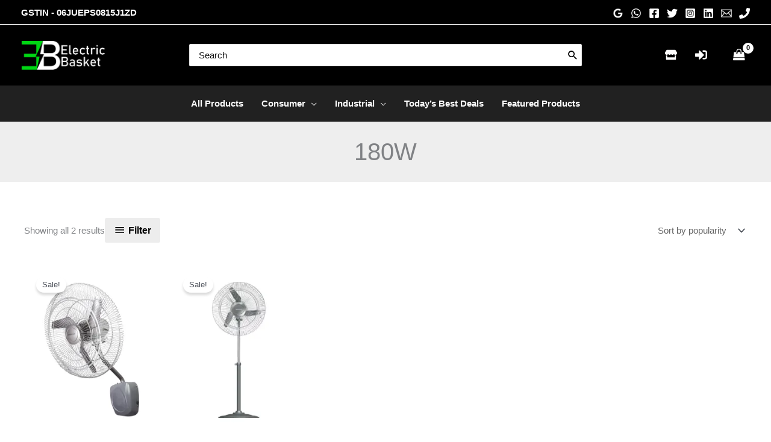

--- FILE ---
content_type: text/html; charset=UTF-8
request_url: https://electricbasket.in/wattage/180w/
body_size: 60859
content:
<!DOCTYPE html>
<html lang="en-US">
<head>
<meta charset="UTF-8">
<meta name="viewport" content="width=device-width, initial-scale=1">
	<link rel="profile" href="https://gmpg.org/xfn/11"> 
	<link rel="preload" href="https://electricbasket.in/wp-content/astra-local-fonts/comfortaa/1Pt_g8LJRfWJmhDAuUsSQamb1W0lwk4S4Y_LDrMfIA.woff2" as="font" type="font/woff2" crossorigin><meta name='robots' content='index, follow, max-image-preview:large, max-snippet:-1, max-video-preview:-1' />
<link rel="prefetch" href="https://electricbasket.in/wp-content/plugins/woo-min-max-quantity-step-control-single/assets/js/custom.js">
<link rel="prefetch" href="https://electricbasket.in/wp-content/plugins/woo-min-max-quantity-step-control-single/assets/css/wcmmq-front.css">
<script type="5804a2a4cfd877e2189a4747-text/javascript">window._wca = window._wca || [];</script>
<!-- Jetpack Site Verification Tags -->
<meta name="google-site-verification" content="EXsWeVA453P6Sdg3-ZaEQBVuEOnk_eBk9YZU7oZSm3I" />
<meta name="msvalidate.01" content="05257C5941DB1D4291D22AB87DC8C11A" />

	<!-- This site is optimized with the Yoast SEO plugin v26.6 - https://yoast.com/wordpress/plugins/seo/ -->
	<title>180W Archives - ElectricBasket</title>
	<link rel="canonical" href="https://electricbasket.in/wattage/180w/" />
	<meta property="og:locale" content="en_US" />
	<meta property="og:type" content="article" />
	<meta property="og:title" content="180W Archives - ElectricBasket" />
	<meta property="og:url" content="https://electricbasket.in/wattage/180w/" />
	<meta property="og:site_name" content="ElectricBasket" />
	<meta name="twitter:card" content="summary_large_image" />
	<meta name="twitter:site" content="@electricbasket" />
	<script type="application/ld+json" class="yoast-schema-graph">{"@context":"https://schema.org","@graph":[{"@type":"CollectionPage","@id":"https://electricbasket.in/wattage/180w/","url":"https://electricbasket.in/wattage/180w/","name":"180W Archives - ElectricBasket","isPartOf":{"@id":"https://electricbasket.in/#website"},"primaryImageOfPage":{"@id":"https://electricbasket.in/wattage/180w/#primaryimage"},"image":{"@id":"https://electricbasket.in/wattage/180w/#primaryimage"},"thumbnailUrl":"https://i0.wp.com/electricbasket.in/wp-content/uploads/2020/08/tinywow_heavydutyfans_31680640.webp?fit=1200%2C1200&ssl=1","breadcrumb":{"@id":"https://electricbasket.in/wattage/180w/#breadcrumb"},"inLanguage":"en-US"},{"@type":"ImageObject","inLanguage":"en-US","@id":"https://electricbasket.in/wattage/180w/#primaryimage","url":"https://i0.wp.com/electricbasket.in/wp-content/uploads/2020/08/tinywow_heavydutyfans_31680640.webp?fit=1200%2C1200&ssl=1","contentUrl":"https://i0.wp.com/electricbasket.in/wp-content/uploads/2020/08/tinywow_heavydutyfans_31680640.webp?fit=1200%2C1200&ssl=1","width":1200,"height":1200},{"@type":"BreadcrumbList","@id":"https://electricbasket.in/wattage/180w/#breadcrumb","itemListElement":[{"@type":"ListItem","position":1,"name":"Home","item":"https://electricbasket.in/"},{"@type":"ListItem","position":2,"name":"180W"}]},{"@type":"WebSite","@id":"https://electricbasket.in/#website","url":"https://electricbasket.in/","name":"ElectricBasket","description":"Delivering Dreams to You","publisher":{"@id":"https://electricbasket.in/#/schema/person/bcd49c69020211041c0578de38191dd0"},"potentialAction":[{"@type":"SearchAction","target":{"@type":"EntryPoint","urlTemplate":"https://electricbasket.in/?s={search_term_string}"},"query-input":{"@type":"PropertyValueSpecification","valueRequired":true,"valueName":"search_term_string"}}],"inLanguage":"en-US"},{"@type":["Person","Organization"],"@id":"https://electricbasket.in/#/schema/person/bcd49c69020211041c0578de38191dd0","name":"Manpreet Singh","image":{"@type":"ImageObject","inLanguage":"en-US","@id":"https://electricbasket.in/#/schema/person/image/","url":"https://i0.wp.com/electricbasket.in/wp-content/uploads/2023/08/EBLOGONEWGREENbigalllogomain-e1692107460518.png?fit=492%2C173&ssl=1","contentUrl":"https://i0.wp.com/electricbasket.in/wp-content/uploads/2023/08/EBLOGONEWGREENbigalllogomain-e1692107460518.png?fit=492%2C173&ssl=1","width":492,"height":173,"caption":"Manpreet Singh"},"logo":{"@id":"https://electricbasket.in/#/schema/person/image/"},"sameAs":["https://electricbasket.in","https://facebook.com/electricbasket","https://instagram.com/electricbasket","https://linkdin.com/electricbasket","https://x.com/https://twitter.com/electricbasket"]}]}</script>
	<!-- / Yoast SEO plugin. -->


<link rel='dns-prefetch' href='//cdnjs.cloudflare.com' />
<link rel='dns-prefetch' href='//apis.google.com' />
<link rel='dns-prefetch' href='//stats.wp.com' />
<link rel='dns-prefetch' href='//www.googletagmanager.com' />
<link rel='dns-prefetch' href='//use.fontawesome.com' />
<link rel='dns-prefetch' href='//fonts.googleapis.com' />
<link rel='preconnect' href='//i0.wp.com' />
<link rel='preconnect' href='//c0.wp.com' />
<link rel="alternate" type="application/rss+xml" title="ElectricBasket &raquo; Feed" href="https://electricbasket.in/feed/" />
<link rel="alternate" type="application/rss+xml" title="ElectricBasket &raquo; Comments Feed" href="https://electricbasket.in/comments/feed/" />
<link rel="alternate" type="application/rss+xml" title="ElectricBasket &raquo; 180W Wattage Feed" href="https://electricbasket.in/wattage/180w/feed/" />
<style id='wp-img-auto-sizes-contain-inline-css'>
img:is([sizes=auto i],[sizes^="auto," i]){contain-intrinsic-size:3000px 1500px}
/*# sourceURL=wp-img-auto-sizes-contain-inline-css */
</style>
<link rel='stylesheet' id='wp-block-library-css' href='https://c0.wp.com/c/6.9/wp-includes/css/dist/block-library/style.min.css' media='all' />
<link rel='stylesheet' id='astra-theme-css-css' href='https://electricbasket.in/wp-content/themes/astra/assets/css/minified/frontend.min.css?ver=4.11.18' media='all' />
<link rel='stylesheet' id='astra-google-fonts-css' href='https://electricbasket.in/wp-content/astra-local-fonts/astra-local-fonts.css?ver=4.11.18' media='all' />
<link rel='stylesheet' id='astra-theme-dynamic-css' href='https://electricbasket.in/wp-content/uploads/astra/astra-theme-dynamic-css-pa_wattage-1914.css?ver=1766085134' media='all' />
<link rel='stylesheet' id='xoo-aff-style-css' href='https://electricbasket.in/wp-content/plugins/easy-login-woocommerce/xoo-form-fields-fw/assets/css/xoo-aff-style.css?ver=2.1.0' media='all' />
<style id='xoo-aff-style-inline-css'>

.xoo-aff-input-group .xoo-aff-input-icon{
	background-color: #cccccc;
	color: #777777;
	max-width: 40px;
	min-width: 40px;
	border-color: #777;
	border-width: 1px;
	font-size: 14px;
}
.xoo-aff-group{
	margin-bottom: 30px;
}

.xoo-aff-group input[type="text"], .xoo-aff-group input[type="password"], .xoo-aff-group input[type="email"], .xoo-aff-group input[type="number"], .xoo-aff-group select, .xoo-aff-group select + .select2, .xoo-aff-group input[type="tel"], .xoo-aff-group input[type="file"]{
	background-color: #fff;
	color: #777;
	border-width: 1px;
	border-color: #cccccc;
	height: 50px;
}


.xoo-aff-group input[type="file"]{
	line-height: calc(50px - 13px);
}



.xoo-aff-group input[type="text"]::placeholder, .xoo-aff-group input[type="password"]::placeholder, .xoo-aff-group input[type="email"]::placeholder, .xoo-aff-group input[type="number"]::placeholder, .xoo-aff-group select::placeholder, .xoo-aff-group input[type="tel"]::placeholder, .xoo-aff-group .select2-selection__rendered, .xoo-aff-group .select2-container--default .select2-selection--single .select2-selection__rendered, .xoo-aff-group input[type="file"]::placeholder, .xoo-aff-group input::file-selector-button{
	color: #777;
}

.xoo-aff-group input[type="text"]:focus, .xoo-aff-group input[type="password"]:focus, .xoo-aff-group input[type="email"]:focus, .xoo-aff-group input[type="number"]:focus, .xoo-aff-group select:focus, .xoo-aff-group select + .select2:focus, .xoo-aff-group input[type="tel"]:focus, .xoo-aff-group input[type="file"]:focus{
	background-color: #cccccc;
	color: #000;
}

[placeholder]:focus::-webkit-input-placeholder{
	color: #000!important;
}


.xoo-aff-input-icon + input[type="text"], .xoo-aff-input-icon + input[type="password"], .xoo-aff-input-icon + input[type="email"], .xoo-aff-input-icon + input[type="number"], .xoo-aff-input-icon + select, .xoo-aff-input-icon + select + .select2,  .xoo-aff-input-icon + input[type="tel"], .xoo-aff-input-icon + input[type="file"]{
	border-bottom-left-radius: 0;
	border-top-left-radius: 0;
}


/*# sourceURL=xoo-aff-style-inline-css */
</style>
<link rel='stylesheet' id='xoo-aff-font-awesome5-css' href='https://electricbasket.in/wp-content/plugins/easy-login-woocommerce/xoo-form-fields-fw/lib/fontawesome5/css/all.min.css?ver=a3992facefeb478f23890a8cadaaa308' media='all' />
<style id='wp-emoji-styles-inline-css'>

	img.wp-smiley, img.emoji {
		display: inline !important;
		border: none !important;
		box-shadow: none !important;
		height: 1em !important;
		width: 1em !important;
		margin: 0 0.07em !important;
		vertical-align: -0.1em !important;
		background: none !important;
		padding: 0 !important;
	}
/*# sourceURL=wp-emoji-styles-inline-css */
</style>
<style id='getwooplugins-attribute-filter-style-inline-css'>
/*!
 * Variation Swatches for WooCommerce - PRO
 *
 * Author: Emran Ahmed ( emran.bd.08@gmail.com )
 * Date: 11/11/2025, 05:36:05 pm
 * Released under the GPLv3 license.
 */
.storepress-search-list-wrapper{display:flex;flex-direction:column;gap:1px}.storepress-components-search-control{margin-bottom:0!important;position:relative}.storepress-components-search-control input[type=search].storepress-components-search-control__input{border:1px solid #949494;border-radius:2px;box-shadow:0 0 0 transparent;font-family:-apple-system,BlinkMacSystemFont,Segoe UI,Roboto,Oxygen-Sans,Ubuntu,Cantarell,Helvetica Neue,sans-serif;padding:6px 8px;transition:box-shadow .1s linear}@media(prefers-reduced-motion:reduce){.storepress-components-search-control input[type=search].storepress-components-search-control__input{transition-delay:0s;transition-duration:0s}}.storepress-components-search-control input[type=search].storepress-components-search-control__input{line-height:normal}@media(min-width:600px){.storepress-components-search-control input[type=search].storepress-components-search-control__input{font-size:13px;line-height:normal}}.storepress-components-search-control input[type=search].storepress-components-search-control__input:focus{border-color:var(--wp-admin-theme-color);box-shadow:0 0 0 .5px var(--wp-admin-theme-color);outline:2px solid transparent}.storepress-components-search-control input[type=search].storepress-components-search-control__input::-webkit-input-placeholder{color:rgba(30,30,30,.62)}.storepress-components-search-control input[type=search].storepress-components-search-control__input::-moz-placeholder{color:rgba(30,30,30,.62);opacity:1}.storepress-components-search-control input[type=search].storepress-components-search-control__input:-ms-input-placeholder{color:rgba(30,30,30,.62)}.storepress-components-search-control input[type=search].storepress-components-search-control__input{background:#f0f0f0;border:none;display:block;font-size:16px;height:48px;margin-left:0;margin-right:0;padding:16px 48px 16px 16px;width:100%}@media(min-width:600px){.storepress-components-search-control input[type=search].storepress-components-search-control__input{font-size:13px}}.storepress-components-search-control input[type=search].storepress-components-search-control__input:focus{background:#fff;box-shadow:inset 0 0 0 var(--wp-admin-border-width-focus) var(--wp-components-color-accent,var(--wp-admin-theme-color,#3858e9))}.storepress-components-search-control input[type=search].storepress-components-search-control__input::-moz-placeholder{color:#757575}.storepress-components-search-control input[type=search].storepress-components-search-control__input::placeholder{color:#757575}.storepress-components-search-control input[type=search].storepress-components-search-control__input::-webkit-search-cancel-button,.storepress-components-search-control input[type=search].storepress-components-search-control__input::-webkit-search-decoration,.storepress-components-search-control input[type=search].storepress-components-search-control__input::-webkit-search-results-button,.storepress-components-search-control input[type=search].storepress-components-search-control__input::-webkit-search-results-decoration{-webkit-appearance:none}.storepress-components-search-control__icon{align-items:center;bottom:0;display:flex;justify-content:center;position:absolute;right:12px;top:0;width:24px}.storepress-components-search-control__icon>svg{margin:8px 0}.storepress-components-search-control__input-wrapper{position:relative}.storepress-search-list-search-result-wrapper{border:1px solid #f0f0f0}.storepress-search-list-search-result-wrapper li,.storepress-search-list-search-result-wrapper ul{list-style:none;margin:0;padding:0}.storepress-search-list-search-result-wrapper ul{border:1px solid #f0f0f0;max-height:40vh;overflow:auto}.storepress-search-list-search-result-wrapper li{align-items:center;border-bottom:1px solid #f0f0f0;color:#2f2f2f;display:flex;font-family:-apple-system,BlinkMacSystemFont,Segoe UI,Roboto,Oxygen-Sans,Ubuntu,Cantarell,Helvetica Neue,sans-serif;font-size:13px;gap:5px;padding:8px}.storepress-search-list-search-result-wrapper li.selected,.storepress-search-list-search-result-wrapper li:hover{background-color:#f0f0f0}.storepress-search-list-search-result-wrapper li:last-child{border-bottom:none}.storepress-search-list-search-result-wrapper li input{height:20px;margin:0;padding:0;width:20px}.storepress-search-list-search-result-wrapper li input[type=radio]{-webkit-appearance:auto;box-shadow:none}.storepress-search-list-search-result-wrapper li input[type=radio]:before{display:none}.storepress-search-list-search-result-wrapper li .storepress-search-list-search-result-item{background-color:#fff}.storepress-search-list-search-result-wrapper li .storepress-search-list-search-result-item__label{cursor:pointer}.storepress-search-list-search-result-wrapper li .storepress-search-list-search-result-item__title{box-sizing:content-box;height:20px;padding:4px}.storepress-search-list-search-result-wrapper li .storepress-search-list-search-result-item__meta{background-color:#ddd;border-radius:5px;padding:4px}
.wp-block-getwooplugins-attribute-filter .filter-items{display:flex;flex-direction:column;float:none!important;gap:10px;margin:0;padding:0}.wp-block-getwooplugins-attribute-filter .filter-items li{list-style:none}.wp-block-getwooplugins-attribute-filter .filter-items.enabled-filter-display-limit-mode .filter-item:not(.selected):nth-child(n+10){display:none!important}.wp-block-getwooplugins-attribute-filter .filter-items.enabled-filter-display-limit-mode .filter-item-more{align-self:flex-end;display:flex}.wp-block-getwooplugins-attribute-filter.is-style-button .filter-items.enabled-filter-display-limit-mode .filter-item-more{align-items:center;align-self:auto}.wp-block-getwooplugins-attribute-filter .filter-item-more{display:none}.wp-block-getwooplugins-attribute-filter .filter-item{align-items:center;display:flex;flex-direction:row;gap:10px;justify-content:space-between}.wp-block-getwooplugins-attribute-filter .filter-item .item{border:2px solid #fff;box-shadow:var(--wvs-item-box-shadow,0 0 0 1px #a8a8a8);box-sizing:border-box;display:block;height:100%;transition:box-shadow .2s ease;width:100%}.wp-block-getwooplugins-attribute-filter .filter-item .item:hover{box-shadow:var(--wvs-hover-item-box-shadow,0 0 0 3px #ddd)}.wp-block-getwooplugins-attribute-filter .filter-item .text{display:inline-block;font-size:.875em}.wp-block-getwooplugins-attribute-filter .filter-item.style-squared .count,.wp-block-getwooplugins-attribute-filter .filter-item.style-squared .item{border-radius:3px}.wp-block-getwooplugins-attribute-filter .filter-item.style-rounded .item{border-radius:100%}.wp-block-getwooplugins-attribute-filter .filter-item.style-rounded .count{border-radius:12px}.wp-block-getwooplugins-attribute-filter .filter-item-wrapper{align-items:center;display:flex;gap:10px}.wp-block-getwooplugins-attribute-filter .filter-item-contents{display:flex;height:var(--wvs-archive-product-item-height,30px);justify-content:center;position:relative;width:var(--wvs-archive-product-item-width,30px)}.wp-block-getwooplugins-attribute-filter .filter-item .count{border:1px solid rgba(0,0,0,.102);color:#000;font-size:12px;line-height:10px;min-width:10px;padding:5px;text-align:center}.wp-block-getwooplugins-attribute-filter .filter-item-inner{width:100%}.wp-block-getwooplugins-attribute-filter .filter-item.selected{order:-1}.wp-block-getwooplugins-attribute-filter .filter-item.selected .item{box-shadow:var(--wvs-selected-item-box-shadow,0 0 0 2px #000)}.wp-block-getwooplugins-attribute-filter .filter-item.selected .filter-item-inner:before{background-image:var(--wvs-tick);background-position:50%;background-repeat:no-repeat;background-size:60%;content:" ";display:block;height:100%;position:absolute;width:100%}.wp-block-getwooplugins-attribute-filter .filter-item.selected .count{background:#000;border:1px solid #000;color:#fff}.wp-block-getwooplugins-attribute-filter.is-style-button .filter-items{flex-direction:row;flex-wrap:wrap}.wp-block-getwooplugins-attribute-filter.is-style-button .filter-item{border:1px solid rgba(0,0,0,.102);border-radius:3px;margin:0;padding:5px 8px 5px 5px}.wp-block-getwooplugins-attribute-filter.is-style-button .filter-item.style-rounded{border-radius:40px}.wp-block-getwooplugins-attribute-filter.is-style-button .filter-item.selected{border:1px solid #000}

/*# sourceURL=https://electricbasket.in/wp-content/plugins/woo-variation-swatches-pro/build/attribute-filter/style-index.css */
</style>
<style id='font-awesome-svg-styles-default-inline-css'>
.svg-inline--fa {
  display: inline-block;
  height: 1em;
  overflow: visible;
  vertical-align: -.125em;
}
/*# sourceURL=font-awesome-svg-styles-default-inline-css */
</style>
<link rel='stylesheet' id='font-awesome-svg-styles-css' href='https://electricbasket.in/wp-content/uploads/font-awesome/v5.14.0/css/svg-with-js.css' media='all' />
<style id='font-awesome-svg-styles-inline-css'>
   .wp-block-font-awesome-icon svg::before,
   .wp-rich-text-font-awesome-icon svg::before {content: unset;}
/*# sourceURL=font-awesome-svg-styles-inline-css */
</style>
<link rel='stylesheet' id='cr-frontend-css-css' href='https://electricbasket.in/wp-content/plugins/customer-reviews-woocommerce/css/frontend.css?ver=5.93.1' media='all' />
<link rel='stylesheet' id='cr-badges-css-css' href='https://electricbasket.in/wp-content/plugins/customer-reviews-woocommerce/css/badges.css?ver=5.93.1' media='all' />
<style id='global-styles-inline-css'>
:root{--wp--preset--aspect-ratio--square: 1;--wp--preset--aspect-ratio--4-3: 4/3;--wp--preset--aspect-ratio--3-4: 3/4;--wp--preset--aspect-ratio--3-2: 3/2;--wp--preset--aspect-ratio--2-3: 2/3;--wp--preset--aspect-ratio--16-9: 16/9;--wp--preset--aspect-ratio--9-16: 9/16;--wp--preset--color--black: #000000;--wp--preset--color--cyan-bluish-gray: #abb8c3;--wp--preset--color--white: #ffffff;--wp--preset--color--pale-pink: #f78da7;--wp--preset--color--vivid-red: #cf2e2e;--wp--preset--color--luminous-vivid-orange: #ff6900;--wp--preset--color--luminous-vivid-amber: #fcb900;--wp--preset--color--light-green-cyan: #7bdcb5;--wp--preset--color--vivid-green-cyan: #00d084;--wp--preset--color--pale-cyan-blue: #8ed1fc;--wp--preset--color--vivid-cyan-blue: #0693e3;--wp--preset--color--vivid-purple: #9b51e0;--wp--preset--color--ast-global-color-0: var(--ast-global-color-0);--wp--preset--color--ast-global-color-1: var(--ast-global-color-1);--wp--preset--color--ast-global-color-2: var(--ast-global-color-2);--wp--preset--color--ast-global-color-3: var(--ast-global-color-3);--wp--preset--color--ast-global-color-4: var(--ast-global-color-4);--wp--preset--color--ast-global-color-5: var(--ast-global-color-5);--wp--preset--color--ast-global-color-6: var(--ast-global-color-6);--wp--preset--color--ast-global-color-7: var(--ast-global-color-7);--wp--preset--color--ast-global-color-8: var(--ast-global-color-8);--wp--preset--gradient--vivid-cyan-blue-to-vivid-purple: linear-gradient(135deg,rgb(6,147,227) 0%,rgb(155,81,224) 100%);--wp--preset--gradient--light-green-cyan-to-vivid-green-cyan: linear-gradient(135deg,rgb(122,220,180) 0%,rgb(0,208,130) 100%);--wp--preset--gradient--luminous-vivid-amber-to-luminous-vivid-orange: linear-gradient(135deg,rgb(252,185,0) 0%,rgb(255,105,0) 100%);--wp--preset--gradient--luminous-vivid-orange-to-vivid-red: linear-gradient(135deg,rgb(255,105,0) 0%,rgb(207,46,46) 100%);--wp--preset--gradient--very-light-gray-to-cyan-bluish-gray: linear-gradient(135deg,rgb(238,238,238) 0%,rgb(169,184,195) 100%);--wp--preset--gradient--cool-to-warm-spectrum: linear-gradient(135deg,rgb(74,234,220) 0%,rgb(151,120,209) 20%,rgb(207,42,186) 40%,rgb(238,44,130) 60%,rgb(251,105,98) 80%,rgb(254,248,76) 100%);--wp--preset--gradient--blush-light-purple: linear-gradient(135deg,rgb(255,206,236) 0%,rgb(152,150,240) 100%);--wp--preset--gradient--blush-bordeaux: linear-gradient(135deg,rgb(254,205,165) 0%,rgb(254,45,45) 50%,rgb(107,0,62) 100%);--wp--preset--gradient--luminous-dusk: linear-gradient(135deg,rgb(255,203,112) 0%,rgb(199,81,192) 50%,rgb(65,88,208) 100%);--wp--preset--gradient--pale-ocean: linear-gradient(135deg,rgb(255,245,203) 0%,rgb(182,227,212) 50%,rgb(51,167,181) 100%);--wp--preset--gradient--electric-grass: linear-gradient(135deg,rgb(202,248,128) 0%,rgb(113,206,126) 100%);--wp--preset--gradient--midnight: linear-gradient(135deg,rgb(2,3,129) 0%,rgb(40,116,252) 100%);--wp--preset--font-size--small: 13px;--wp--preset--font-size--medium: 20px;--wp--preset--font-size--large: 36px;--wp--preset--font-size--x-large: 42px;--wp--preset--spacing--20: 0.44rem;--wp--preset--spacing--30: 0.67rem;--wp--preset--spacing--40: 1rem;--wp--preset--spacing--50: 1.5rem;--wp--preset--spacing--60: 2.25rem;--wp--preset--spacing--70: 3.38rem;--wp--preset--spacing--80: 5.06rem;--wp--preset--shadow--natural: 6px 6px 9px rgba(0, 0, 0, 0.2);--wp--preset--shadow--deep: 12px 12px 50px rgba(0, 0, 0, 0.4);--wp--preset--shadow--sharp: 6px 6px 0px rgba(0, 0, 0, 0.2);--wp--preset--shadow--outlined: 6px 6px 0px -3px rgb(255, 255, 255), 6px 6px rgb(0, 0, 0);--wp--preset--shadow--crisp: 6px 6px 0px rgb(0, 0, 0);}:root { --wp--style--global--content-size: var(--wp--custom--ast-content-width-size);--wp--style--global--wide-size: var(--wp--custom--ast-wide-width-size); }:where(body) { margin: 0; }.wp-site-blocks > .alignleft { float: left; margin-right: 2em; }.wp-site-blocks > .alignright { float: right; margin-left: 2em; }.wp-site-blocks > .aligncenter { justify-content: center; margin-left: auto; margin-right: auto; }:where(.wp-site-blocks) > * { margin-block-start: 24px; margin-block-end: 0; }:where(.wp-site-blocks) > :first-child { margin-block-start: 0; }:where(.wp-site-blocks) > :last-child { margin-block-end: 0; }:root { --wp--style--block-gap: 24px; }:root :where(.is-layout-flow) > :first-child{margin-block-start: 0;}:root :where(.is-layout-flow) > :last-child{margin-block-end: 0;}:root :where(.is-layout-flow) > *{margin-block-start: 24px;margin-block-end: 0;}:root :where(.is-layout-constrained) > :first-child{margin-block-start: 0;}:root :where(.is-layout-constrained) > :last-child{margin-block-end: 0;}:root :where(.is-layout-constrained) > *{margin-block-start: 24px;margin-block-end: 0;}:root :where(.is-layout-flex){gap: 24px;}:root :where(.is-layout-grid){gap: 24px;}.is-layout-flow > .alignleft{float: left;margin-inline-start: 0;margin-inline-end: 2em;}.is-layout-flow > .alignright{float: right;margin-inline-start: 2em;margin-inline-end: 0;}.is-layout-flow > .aligncenter{margin-left: auto !important;margin-right: auto !important;}.is-layout-constrained > .alignleft{float: left;margin-inline-start: 0;margin-inline-end: 2em;}.is-layout-constrained > .alignright{float: right;margin-inline-start: 2em;margin-inline-end: 0;}.is-layout-constrained > .aligncenter{margin-left: auto !important;margin-right: auto !important;}.is-layout-constrained > :where(:not(.alignleft):not(.alignright):not(.alignfull)){max-width: var(--wp--style--global--content-size);margin-left: auto !important;margin-right: auto !important;}.is-layout-constrained > .alignwide{max-width: var(--wp--style--global--wide-size);}body .is-layout-flex{display: flex;}.is-layout-flex{flex-wrap: wrap;align-items: center;}.is-layout-flex > :is(*, div){margin: 0;}body .is-layout-grid{display: grid;}.is-layout-grid > :is(*, div){margin: 0;}body{padding-top: 0px;padding-right: 0px;padding-bottom: 0px;padding-left: 0px;}a:where(:not(.wp-element-button)){text-decoration: none;}:root :where(.wp-element-button, .wp-block-button__link){background-color: #32373c;border-width: 0;color: #fff;font-family: inherit;font-size: inherit;font-style: inherit;font-weight: inherit;letter-spacing: inherit;line-height: inherit;padding-top: calc(0.667em + 2px);padding-right: calc(1.333em + 2px);padding-bottom: calc(0.667em + 2px);padding-left: calc(1.333em + 2px);text-decoration: none;text-transform: inherit;}.has-black-color{color: var(--wp--preset--color--black) !important;}.has-cyan-bluish-gray-color{color: var(--wp--preset--color--cyan-bluish-gray) !important;}.has-white-color{color: var(--wp--preset--color--white) !important;}.has-pale-pink-color{color: var(--wp--preset--color--pale-pink) !important;}.has-vivid-red-color{color: var(--wp--preset--color--vivid-red) !important;}.has-luminous-vivid-orange-color{color: var(--wp--preset--color--luminous-vivid-orange) !important;}.has-luminous-vivid-amber-color{color: var(--wp--preset--color--luminous-vivid-amber) !important;}.has-light-green-cyan-color{color: var(--wp--preset--color--light-green-cyan) !important;}.has-vivid-green-cyan-color{color: var(--wp--preset--color--vivid-green-cyan) !important;}.has-pale-cyan-blue-color{color: var(--wp--preset--color--pale-cyan-blue) !important;}.has-vivid-cyan-blue-color{color: var(--wp--preset--color--vivid-cyan-blue) !important;}.has-vivid-purple-color{color: var(--wp--preset--color--vivid-purple) !important;}.has-ast-global-color-0-color{color: var(--wp--preset--color--ast-global-color-0) !important;}.has-ast-global-color-1-color{color: var(--wp--preset--color--ast-global-color-1) !important;}.has-ast-global-color-2-color{color: var(--wp--preset--color--ast-global-color-2) !important;}.has-ast-global-color-3-color{color: var(--wp--preset--color--ast-global-color-3) !important;}.has-ast-global-color-4-color{color: var(--wp--preset--color--ast-global-color-4) !important;}.has-ast-global-color-5-color{color: var(--wp--preset--color--ast-global-color-5) !important;}.has-ast-global-color-6-color{color: var(--wp--preset--color--ast-global-color-6) !important;}.has-ast-global-color-7-color{color: var(--wp--preset--color--ast-global-color-7) !important;}.has-ast-global-color-8-color{color: var(--wp--preset--color--ast-global-color-8) !important;}.has-black-background-color{background-color: var(--wp--preset--color--black) !important;}.has-cyan-bluish-gray-background-color{background-color: var(--wp--preset--color--cyan-bluish-gray) !important;}.has-white-background-color{background-color: var(--wp--preset--color--white) !important;}.has-pale-pink-background-color{background-color: var(--wp--preset--color--pale-pink) !important;}.has-vivid-red-background-color{background-color: var(--wp--preset--color--vivid-red) !important;}.has-luminous-vivid-orange-background-color{background-color: var(--wp--preset--color--luminous-vivid-orange) !important;}.has-luminous-vivid-amber-background-color{background-color: var(--wp--preset--color--luminous-vivid-amber) !important;}.has-light-green-cyan-background-color{background-color: var(--wp--preset--color--light-green-cyan) !important;}.has-vivid-green-cyan-background-color{background-color: var(--wp--preset--color--vivid-green-cyan) !important;}.has-pale-cyan-blue-background-color{background-color: var(--wp--preset--color--pale-cyan-blue) !important;}.has-vivid-cyan-blue-background-color{background-color: var(--wp--preset--color--vivid-cyan-blue) !important;}.has-vivid-purple-background-color{background-color: var(--wp--preset--color--vivid-purple) !important;}.has-ast-global-color-0-background-color{background-color: var(--wp--preset--color--ast-global-color-0) !important;}.has-ast-global-color-1-background-color{background-color: var(--wp--preset--color--ast-global-color-1) !important;}.has-ast-global-color-2-background-color{background-color: var(--wp--preset--color--ast-global-color-2) !important;}.has-ast-global-color-3-background-color{background-color: var(--wp--preset--color--ast-global-color-3) !important;}.has-ast-global-color-4-background-color{background-color: var(--wp--preset--color--ast-global-color-4) !important;}.has-ast-global-color-5-background-color{background-color: var(--wp--preset--color--ast-global-color-5) !important;}.has-ast-global-color-6-background-color{background-color: var(--wp--preset--color--ast-global-color-6) !important;}.has-ast-global-color-7-background-color{background-color: var(--wp--preset--color--ast-global-color-7) !important;}.has-ast-global-color-8-background-color{background-color: var(--wp--preset--color--ast-global-color-8) !important;}.has-black-border-color{border-color: var(--wp--preset--color--black) !important;}.has-cyan-bluish-gray-border-color{border-color: var(--wp--preset--color--cyan-bluish-gray) !important;}.has-white-border-color{border-color: var(--wp--preset--color--white) !important;}.has-pale-pink-border-color{border-color: var(--wp--preset--color--pale-pink) !important;}.has-vivid-red-border-color{border-color: var(--wp--preset--color--vivid-red) !important;}.has-luminous-vivid-orange-border-color{border-color: var(--wp--preset--color--luminous-vivid-orange) !important;}.has-luminous-vivid-amber-border-color{border-color: var(--wp--preset--color--luminous-vivid-amber) !important;}.has-light-green-cyan-border-color{border-color: var(--wp--preset--color--light-green-cyan) !important;}.has-vivid-green-cyan-border-color{border-color: var(--wp--preset--color--vivid-green-cyan) !important;}.has-pale-cyan-blue-border-color{border-color: var(--wp--preset--color--pale-cyan-blue) !important;}.has-vivid-cyan-blue-border-color{border-color: var(--wp--preset--color--vivid-cyan-blue) !important;}.has-vivid-purple-border-color{border-color: var(--wp--preset--color--vivid-purple) !important;}.has-ast-global-color-0-border-color{border-color: var(--wp--preset--color--ast-global-color-0) !important;}.has-ast-global-color-1-border-color{border-color: var(--wp--preset--color--ast-global-color-1) !important;}.has-ast-global-color-2-border-color{border-color: var(--wp--preset--color--ast-global-color-2) !important;}.has-ast-global-color-3-border-color{border-color: var(--wp--preset--color--ast-global-color-3) !important;}.has-ast-global-color-4-border-color{border-color: var(--wp--preset--color--ast-global-color-4) !important;}.has-ast-global-color-5-border-color{border-color: var(--wp--preset--color--ast-global-color-5) !important;}.has-ast-global-color-6-border-color{border-color: var(--wp--preset--color--ast-global-color-6) !important;}.has-ast-global-color-7-border-color{border-color: var(--wp--preset--color--ast-global-color-7) !important;}.has-ast-global-color-8-border-color{border-color: var(--wp--preset--color--ast-global-color-8) !important;}.has-vivid-cyan-blue-to-vivid-purple-gradient-background{background: var(--wp--preset--gradient--vivid-cyan-blue-to-vivid-purple) !important;}.has-light-green-cyan-to-vivid-green-cyan-gradient-background{background: var(--wp--preset--gradient--light-green-cyan-to-vivid-green-cyan) !important;}.has-luminous-vivid-amber-to-luminous-vivid-orange-gradient-background{background: var(--wp--preset--gradient--luminous-vivid-amber-to-luminous-vivid-orange) !important;}.has-luminous-vivid-orange-to-vivid-red-gradient-background{background: var(--wp--preset--gradient--luminous-vivid-orange-to-vivid-red) !important;}.has-very-light-gray-to-cyan-bluish-gray-gradient-background{background: var(--wp--preset--gradient--very-light-gray-to-cyan-bluish-gray) !important;}.has-cool-to-warm-spectrum-gradient-background{background: var(--wp--preset--gradient--cool-to-warm-spectrum) !important;}.has-blush-light-purple-gradient-background{background: var(--wp--preset--gradient--blush-light-purple) !important;}.has-blush-bordeaux-gradient-background{background: var(--wp--preset--gradient--blush-bordeaux) !important;}.has-luminous-dusk-gradient-background{background: var(--wp--preset--gradient--luminous-dusk) !important;}.has-pale-ocean-gradient-background{background: var(--wp--preset--gradient--pale-ocean) !important;}.has-electric-grass-gradient-background{background: var(--wp--preset--gradient--electric-grass) !important;}.has-midnight-gradient-background{background: var(--wp--preset--gradient--midnight) !important;}.has-small-font-size{font-size: var(--wp--preset--font-size--small) !important;}.has-medium-font-size{font-size: var(--wp--preset--font-size--medium) !important;}.has-large-font-size{font-size: var(--wp--preset--font-size--large) !important;}.has-x-large-font-size{font-size: var(--wp--preset--font-size--x-large) !important;}
:root :where(.wp-block-pullquote){font-size: 1.5em;line-height: 1.6;}
/*# sourceURL=global-styles-inline-css */
</style>
<link rel='stylesheet' id='wpa-css-css' href='https://electricbasket.in/wp-content/plugins/honeypot/includes/css/wpa.css?ver=2.3.04' media='all' />
<link rel='stylesheet' id='woof-css' href='https://electricbasket.in/wp-content/plugins/woocommerce-products-filter/css/front.css?ver=2.2.9.4' media='all' />
<style id='woof-inline-css'>

.woof_products_top_panel li span, .woof_products_top_panel2 li span{background: url(https://electricbasket.in/wp-content/plugins/woocommerce-products-filter/img/delete.png);background-size: 14px 14px;background-repeat: no-repeat;background-position: right;}
.woof_edit_view{
                    display: none;
                }

/*# sourceURL=woof-inline-css */
</style>
<link rel='stylesheet' id='plainoverlay-css' href='https://electricbasket.in/wp-content/plugins/woocommerce-products-filter/css/plainoverlay.css?ver=2.2.9.4' media='all' />
<link rel='stylesheet' id='icheck-jquery-color-css' href='https://electricbasket.in/wp-content/plugins/woocommerce-products-filter/js/icheck/skins/flat/green.css?ver=2.2.9.4' media='all' />
<link rel='stylesheet' id='woocommerce-layout-css' href='https://electricbasket.in/wp-content/themes/astra/assets/css/minified/compatibility/woocommerce/woocommerce-layout.min.css?ver=4.11.18' media='all' />
<style id='woocommerce-layout-inline-css'>

	.infinite-scroll .woocommerce-pagination {
		display: none;
	}
/*# sourceURL=woocommerce-layout-inline-css */
</style>
<link rel='stylesheet' id='woocommerce-smallscreen-css' href='https://electricbasket.in/wp-content/themes/astra/assets/css/minified/compatibility/woocommerce/woocommerce-smallscreen.min.css?ver=4.11.18' media='only screen and (max-width: 921px)' />
<link rel='stylesheet' id='woocommerce-general-css' href='https://electricbasket.in/wp-content/themes/astra/assets/css/minified/compatibility/woocommerce/woocommerce.min.css?ver=4.11.18' media='all' />
<style id='woocommerce-general-inline-css'>

					.woocommerce-js a.button, .woocommerce button.button, .woocommerce input.button, .woocommerce #respond input#submit {
						font-size: 100%;
						line-height: 1;
						text-decoration: none;
						overflow: visible;
						padding: 0.5em 0.75em;
						font-weight: 700;
						border-radius: 3px;
						color: $secondarytext;
						background-color: $secondary;
						border: 0;
					}
					.woocommerce-js a.button:hover, .woocommerce button.button:hover, .woocommerce input.button:hover, .woocommerce #respond input#submit:hover {
						background-color: #dad8da;
						background-image: none;
						color: #515151;
					}
				#customer_details h3:not(.elementor-widget-woocommerce-checkout-page h3){font-size:1.2rem;padding:20px 0 14px;margin:0 0 20px;border-bottom:1px solid var(--ast-border-color);font-weight:700;}form #order_review_heading:not(.elementor-widget-woocommerce-checkout-page #order_review_heading){border-width:2px 2px 0 2px;border-style:solid;font-size:1.2rem;margin:0;padding:1.5em 1.5em 1em;border-color:var(--ast-border-color);font-weight:700;}.woocommerce-Address h3, .cart-collaterals h2{font-size:1.2rem;padding:.7em 1em;}.woocommerce-cart .cart-collaterals .cart_totals>h2{font-weight:700;}form #order_review:not(.elementor-widget-woocommerce-checkout-page #order_review){padding:0 2em;border-width:0 2px 2px;border-style:solid;border-color:var(--ast-border-color);}ul#shipping_method li:not(.elementor-widget-woocommerce-cart #shipping_method li){margin:0;padding:0.25em 0 0.25em 22px;text-indent:-22px;list-style:none outside;}.woocommerce span.onsale, .wc-block-grid__product .wc-block-grid__product-onsale{background-color:#54595f;color:#ffffff;}.woocommerce-message, .woocommerce-info{border-top-color:#000000;}.woocommerce-message::before,.woocommerce-info::before{color:#000000;}.woocommerce ul.products li.product .price, .woocommerce div.product p.price, .woocommerce div.product span.price, .widget_layered_nav_filters ul li.chosen a, .woocommerce-page ul.products li.product .ast-woo-product-category, .wc-layered-nav-rating a{color:#333333;}.woocommerce nav.woocommerce-pagination ul,.woocommerce nav.woocommerce-pagination ul li{border-color:#000000;}.woocommerce nav.woocommerce-pagination ul li a:focus, .woocommerce nav.woocommerce-pagination ul li a:hover, .woocommerce nav.woocommerce-pagination ul li span.current{background:#000000;color:#000000;}.woocommerce-MyAccount-navigation-link.is-active a{color:#2ed241;}.woocommerce .widget_price_filter .ui-slider .ui-slider-range, .woocommerce .widget_price_filter .ui-slider .ui-slider-handle{background-color:#000000;}.woocommerce .star-rating, .woocommerce .comment-form-rating .stars a, .woocommerce .star-rating::before{color:var(--ast-global-color-3);}.woocommerce div.product .woocommerce-tabs ul.tabs li.active:before,  .woocommerce div.ast-product-tabs-layout-vertical .woocommerce-tabs ul.tabs li:hover::before{background:#000000;}.woocommerce .woocommerce-cart-form button[name="update_cart"]:disabled{color:#000000;}.woocommerce #content table.cart .button[name="apply_coupon"], .woocommerce-page #content table.cart .button[name="apply_coupon"]{padding:10px 40px;}.woocommerce table.cart td.actions .button, .woocommerce #content table.cart td.actions .button, .woocommerce-page table.cart td.actions .button, .woocommerce-page #content table.cart td.actions .button{line-height:1;border-width:1px;border-style:solid;}.woocommerce ul.products li.product .button, .woocommerce-page ul.products li.product .button{line-height:1.3;}.woocommerce-js a.button, .woocommerce button.button, .woocommerce .woocommerce-message a.button, .woocommerce #respond input#submit.alt, .woocommerce-js a.button.alt, .woocommerce button.button.alt, .woocommerce input.button.alt, .woocommerce input.button,.woocommerce input.button:disabled, .woocommerce input.button:disabled[disabled], .woocommerce input.button:disabled:hover, .woocommerce input.button:disabled[disabled]:hover, .woocommerce #respond input#submit, .woocommerce button.button.alt.disabled, .wc-block-grid__products .wc-block-grid__product .wp-block-button__link, .wc-block-grid__product-onsale{color:#000000;border-color:#ededed;background-color:#ededed;}.woocommerce-js a.button:hover, .woocommerce button.button:hover, .woocommerce .woocommerce-message a.button:hover,.woocommerce #respond input#submit:hover,.woocommerce #respond input#submit.alt:hover, .woocommerce-js a.button.alt:hover, .woocommerce button.button.alt:hover, .woocommerce input.button.alt:hover, .woocommerce input.button:hover, .woocommerce button.button.alt.disabled:hover, .wc-block-grid__products .wc-block-grid__product .wp-block-button__link:hover{color:#ffffff;border-color:#2ed241;background-color:#2ed241;}.woocommerce-js a.button, .woocommerce button.button, .woocommerce .woocommerce-message a.button, .woocommerce #respond input#submit.alt, .woocommerce-js a.button.alt, .woocommerce button.button.alt, .woocommerce input.button.alt, .woocommerce input.button,.woocommerce-cart table.cart td.actions .button, .woocommerce form.checkout_coupon .button, .woocommerce #respond input#submit, .wc-block-grid__products .wc-block-grid__product .wp-block-button__link{border-top-left-radius:3px;border-top-right-radius:3px;border-bottom-right-radius:3px;border-bottom-left-radius:3px;padding-top:10px;padding-right:20px;padding-bottom:10px;padding-left:20px;}.woocommerce ul.products li.product a, .woocommerce-js a.button:hover, .woocommerce button.button:hover, .woocommerce input.button:hover, .woocommerce #respond input#submit:hover{text-decoration:none;}.woocommerce .up-sells h2, .woocommerce .related.products h2, .woocommerce .woocommerce-tabs h2{font-size:1.5rem;}.woocommerce h2, .woocommerce-account h2{font-size:1.625rem;}.woocommerce ul.product-categories > li ul li:before{content:"\e900";padding:0 5px 0 5px;display:inline-block;font-family:Astra;transform:rotate(-90deg);font-size:0.7rem;}.ast-site-header-cart i.astra-icon:before{font-family:Astra;}.ast-icon-shopping-cart:before{content:"\f07a";}.ast-icon-shopping-bag:before{content:"\f290";}.ast-icon-shopping-basket:before{content:"\f291";}.ast-icon-shopping-cart svg{height:.82em;}.ast-icon-shopping-bag svg{height:1em;width:1em;}.ast-icon-shopping-basket svg{height:1.15em;width:1.2em;}.ast-site-header-cart.ast-menu-cart-outline .ast-addon-cart-wrap, .ast-site-header-cart.ast-menu-cart-fill .ast-addon-cart-wrap {line-height:1;}.ast-site-header-cart.ast-menu-cart-fill i.astra-icon{ font-size:1.1em;}li.woocommerce-custom-menu-item .ast-site-header-cart i.astra-icon:after{ padding-left:2px;}.ast-hfb-header .ast-addon-cart-wrap{ padding:0.4em;}.ast-header-break-point.ast-header-custom-item-outside .ast-woo-header-cart-info-wrap{ display:none;}.ast-site-header-cart i.astra-icon:after{ background:#54595f;}@media (min-width:545px) and (max-width:921px){.woocommerce.tablet-columns-6 ul.products li.product, .woocommerce-page.tablet-columns-6 ul.products li.product{width:calc(16.66% - 16.66px);}.woocommerce.tablet-columns-5 ul.products li.product, .woocommerce-page.tablet-columns-5 ul.products li.product{width:calc(20% - 16px);}.woocommerce.tablet-columns-4 ul.products li.product, .woocommerce-page.tablet-columns-4 ul.products li.product{width:calc(25% - 15px);}.woocommerce.tablet-columns-3 ul.products li.product, .woocommerce-page.tablet-columns-3 ul.products li.product{width:calc(33.33% - 14px);}.woocommerce.tablet-columns-2 ul.products li.product, .woocommerce-page.tablet-columns-2 ul.products li.product{width:calc(50% - 10px);}.woocommerce.tablet-columns-1 ul.products li.product, .woocommerce-page.tablet-columns-1 ul.products li.product{width:100%;}.woocommerce div.product .related.products ul.products li.product{width:calc(33.33% - 14px);}}@media (min-width:545px) and (max-width:921px){.woocommerce[class*="columns-"].columns-3 > ul.products li.product, .woocommerce[class*="columns-"].columns-4 > ul.products li.product, .woocommerce[class*="columns-"].columns-5 > ul.products li.product, .woocommerce[class*="columns-"].columns-6 > ul.products li.product{width:calc(33.33% - 14px);margin-right:20px;}.woocommerce[class*="columns-"].columns-3 > ul.products li.product:nth-child(3n), .woocommerce[class*="columns-"].columns-4 > ul.products li.product:nth-child(3n), .woocommerce[class*="columns-"].columns-5 > ul.products li.product:nth-child(3n), .woocommerce[class*="columns-"].columns-6 > ul.products li.product:nth-child(3n){margin-right:0;clear:right;}.woocommerce[class*="columns-"].columns-3 > ul.products li.product:nth-child(3n+1), .woocommerce[class*="columns-"].columns-4 > ul.products li.product:nth-child(3n+1), .woocommerce[class*="columns-"].columns-5 > ul.products li.product:nth-child(3n+1), .woocommerce[class*="columns-"].columns-6 > ul.products li.product:nth-child(3n+1){clear:left;}.woocommerce[class*="columns-"] ul.products li.product:nth-child(n), .woocommerce-page[class*="columns-"] ul.products li.product:nth-child(n){margin-right:20px;clear:none;}.woocommerce.tablet-columns-2 ul.products li.product:nth-child(2n), .woocommerce-page.tablet-columns-2 ul.products li.product:nth-child(2n), .woocommerce.tablet-columns-3 ul.products li.product:nth-child(3n), .woocommerce-page.tablet-columns-3 ul.products li.product:nth-child(3n), .woocommerce.tablet-columns-4 ul.products li.product:nth-child(4n), .woocommerce-page.tablet-columns-4 ul.products li.product:nth-child(4n), .woocommerce.tablet-columns-5 ul.products li.product:nth-child(5n), .woocommerce-page.tablet-columns-5 ul.products li.product:nth-child(5n), .woocommerce.tablet-columns-6 ul.products li.product:nth-child(6n), .woocommerce-page.tablet-columns-6 ul.products li.product:nth-child(6n){margin-right:0;clear:right;}.woocommerce.tablet-columns-2 ul.products li.product:nth-child(2n+1), .woocommerce-page.tablet-columns-2 ul.products li.product:nth-child(2n+1), .woocommerce.tablet-columns-3 ul.products li.product:nth-child(3n+1), .woocommerce-page.tablet-columns-3 ul.products li.product:nth-child(3n+1), .woocommerce.tablet-columns-4 ul.products li.product:nth-child(4n+1), .woocommerce-page.tablet-columns-4 ul.products li.product:nth-child(4n+1), .woocommerce.tablet-columns-5 ul.products li.product:nth-child(5n+1), .woocommerce-page.tablet-columns-5 ul.products li.product:nth-child(5n+1), .woocommerce.tablet-columns-6 ul.products li.product:nth-child(6n+1), .woocommerce-page.tablet-columns-6 ul.products li.product:nth-child(6n+1){clear:left;}.woocommerce div.product .related.products ul.products li.product:nth-child(3n), .woocommerce-page.tablet-columns-1 .site-main ul.products li.product{margin-right:0;clear:right;}.woocommerce div.product .related.products ul.products li.product:nth-child(3n+1){clear:left;}}@media (min-width:922px){.woocommerce form.checkout_coupon{width:50%;}.woocommerce #reviews #comments{float:left;}.woocommerce #reviews #review_form_wrapper{float:right;}}@media (max-width:921px){.ast-header-break-point.ast-woocommerce-cart-menu .header-main-layout-1.ast-mobile-header-stack.ast-no-menu-items .ast-site-header-cart, .ast-header-break-point.ast-woocommerce-cart-menu .header-main-layout-3.ast-mobile-header-stack.ast-no-menu-items .ast-site-header-cart{padding-right:0;padding-left:0;}.ast-header-break-point.ast-woocommerce-cart-menu .header-main-layout-1.ast-mobile-header-stack .main-header-bar{text-align:center;}.ast-header-break-point.ast-woocommerce-cart-menu .header-main-layout-1.ast-mobile-header-stack .ast-site-header-cart, .ast-header-break-point.ast-woocommerce-cart-menu .header-main-layout-1.ast-mobile-header-stack .ast-mobile-menu-buttons{display:inline-block;}.ast-header-break-point.ast-woocommerce-cart-menu .header-main-layout-2.ast-mobile-header-inline .site-branding{flex:auto;}.ast-header-break-point.ast-woocommerce-cart-menu .header-main-layout-3.ast-mobile-header-stack .site-branding{flex:0 0 100%;}.ast-header-break-point.ast-woocommerce-cart-menu .header-main-layout-3.ast-mobile-header-stack .main-header-container{display:flex;justify-content:center;}.woocommerce-cart .woocommerce-shipping-calculator .button{width:100%;}.woocommerce div.product div.images, .woocommerce div.product div.summary, .woocommerce #content div.product div.images, .woocommerce #content div.product div.summary, .woocommerce-page div.product div.images, .woocommerce-page div.product div.summary, .woocommerce-page #content div.product div.images, .woocommerce-page #content div.product div.summary{float:none;width:100%;}.woocommerce-cart table.cart td.actions .ast-return-to-shop{display:block;text-align:center;margin-top:1em;}}@media (max-width:544px){.ast-separate-container .ast-woocommerce-container{padding:.54em 1em 1.33333em;}.woocommerce-message, .woocommerce-error, .woocommerce-info{display:flex;flex-wrap:wrap;}.woocommerce-message a.button, .woocommerce-error a.button, .woocommerce-info a.button{order:1;margin-top:.5em;}.woocommerce .woocommerce-ordering, .woocommerce-page .woocommerce-ordering{float:none;margin-bottom:2em;}.woocommerce table.cart td.actions .button, .woocommerce #content table.cart td.actions .button, .woocommerce-page table.cart td.actions .button, .woocommerce-page #content table.cart td.actions .button{padding-left:1em;padding-right:1em;}.woocommerce #content table.cart .button, .woocommerce-page #content table.cart .button{width:100%;}.woocommerce #content table.cart td.actions .coupon, .woocommerce-page #content table.cart td.actions .coupon{float:none;}.woocommerce #content table.cart td.actions .coupon .button, .woocommerce-page #content table.cart td.actions .coupon .button{flex:1;}.woocommerce #content div.product .woocommerce-tabs ul.tabs li a, .woocommerce-page #content div.product .woocommerce-tabs ul.tabs li a{display:block;}.woocommerce ul.products a.button, .woocommerce-page ul.products a.button{padding:0.5em 0.75em;}.woocommerce div.product .related.products ul.products li.product, .woocommerce.mobile-columns-2 ul.products li.product, .woocommerce-page.mobile-columns-2 ul.products li.product{width:calc(50% - 10px);}.woocommerce.mobile-columns-6 ul.products li.product, .woocommerce-page.mobile-columns-6 ul.products li.product{width:calc(16.66% - 16.66px);}.woocommerce.mobile-columns-5 ul.products li.product, .woocommerce-page.mobile-columns-5 ul.products li.product{width:calc(20% - 16px);}.woocommerce.mobile-columns-4 ul.products li.product, .woocommerce-page.mobile-columns-4 ul.products li.product{width:calc(25% - 15px);}.woocommerce.mobile-columns-3 ul.products li.product, .woocommerce-page.mobile-columns-3 ul.products li.product{width:calc(33.33% - 14px);}.woocommerce.mobile-columns-1 ul.products li.product, .woocommerce-page.mobile-columns-1 ul.products li.product{width:100%;}}@media (max-width:544px){.woocommerce ul.products a.button.loading::after, .woocommerce-page ul.products a.button.loading::after{display:inline-block;margin-left:5px;position:initial;}.woocommerce.mobile-columns-1 .site-main ul.products li.product:nth-child(n), .woocommerce-page.mobile-columns-1 .site-main ul.products li.product:nth-child(n){margin-right:0;}.woocommerce #content div.product .woocommerce-tabs ul.tabs li, .woocommerce-page #content div.product .woocommerce-tabs ul.tabs li{display:block;margin-right:0;}.woocommerce[class*="columns-"].columns-3 > ul.products li.product, .woocommerce[class*="columns-"].columns-4 > ul.products li.product, .woocommerce[class*="columns-"].columns-5 > ul.products li.product, .woocommerce[class*="columns-"].columns-6 > ul.products li.product{width:calc(50% - 10px);margin-right:20px;}.woocommerce[class*="columns-"] ul.products li.product:nth-child(n), .woocommerce-page[class*="columns-"] ul.products li.product:nth-child(n){margin-right:20px;clear:none;}.woocommerce-page[class*=columns-].columns-3>ul.products li.product:nth-child(2n), .woocommerce-page[class*=columns-].columns-4>ul.products li.product:nth-child(2n), .woocommerce-page[class*=columns-].columns-5>ul.products li.product:nth-child(2n), .woocommerce-page[class*=columns-].columns-6>ul.products li.product:nth-child(2n), .woocommerce[class*=columns-].columns-3>ul.products li.product:nth-child(2n), .woocommerce[class*=columns-].columns-4>ul.products li.product:nth-child(2n), .woocommerce[class*=columns-].columns-5>ul.products li.product:nth-child(2n), .woocommerce[class*=columns-].columns-6>ul.products li.product:nth-child(2n){margin-right:0;clear:right;}.woocommerce[class*="columns-"].columns-3 > ul.products li.product:nth-child(2n+1), .woocommerce[class*="columns-"].columns-4 > ul.products li.product:nth-child(2n+1), .woocommerce[class*="columns-"].columns-5 > ul.products li.product:nth-child(2n+1), .woocommerce[class*="columns-"].columns-6 > ul.products li.product:nth-child(2n+1){clear:left;}.woocommerce-page[class*=columns-] ul.products li.product:nth-child(n), .woocommerce[class*=columns-] ul.products li.product:nth-child(n){margin-right:20px;clear:none;}.woocommerce.mobile-columns-6 ul.products li.product:nth-child(6n), .woocommerce-page.mobile-columns-6 ul.products li.product:nth-child(6n), .woocommerce.mobile-columns-5 ul.products li.product:nth-child(5n), .woocommerce-page.mobile-columns-5 ul.products li.product:nth-child(5n), .woocommerce.mobile-columns-4 ul.products li.product:nth-child(4n), .woocommerce-page.mobile-columns-4 ul.products li.product:nth-child(4n), .woocommerce.mobile-columns-3 ul.products li.product:nth-child(3n), .woocommerce-page.mobile-columns-3 ul.products li.product:nth-child(3n), .woocommerce.mobile-columns-2 ul.products li.product:nth-child(2n), .woocommerce-page.mobile-columns-2 ul.products li.product:nth-child(2n), .woocommerce div.product .related.products ul.products li.product:nth-child(2n){margin-right:0;clear:right;}.woocommerce.mobile-columns-6 ul.products li.product:nth-child(6n+1), .woocommerce-page.mobile-columns-6 ul.products li.product:nth-child(6n+1), .woocommerce.mobile-columns-5 ul.products li.product:nth-child(5n+1), .woocommerce-page.mobile-columns-5 ul.products li.product:nth-child(5n+1), .woocommerce.mobile-columns-4 ul.products li.product:nth-child(4n+1), .woocommerce-page.mobile-columns-4 ul.products li.product:nth-child(4n+1), .woocommerce.mobile-columns-3 ul.products li.product:nth-child(3n+1), .woocommerce-page.mobile-columns-3 ul.products li.product:nth-child(3n+1), .woocommerce.mobile-columns-2 ul.products li.product:nth-child(2n+1), .woocommerce-page.mobile-columns-2 ul.products li.product:nth-child(2n+1), .woocommerce div.product .related.products ul.products li.product:nth-child(2n+1){clear:left;}}@media (min-width:922px){.ast-woo-shop-archive .site-content > .ast-container{max-width:1240px;}}@media (min-width:922px){.woocommerce #content .ast-woocommerce-container div.product div.images, .woocommerce .ast-woocommerce-container div.product div.images, .woocommerce-page #content .ast-woocommerce-container div.product div.images, .woocommerce-page .ast-woocommerce-container div.product div.images{width:50%;}.woocommerce #content .ast-woocommerce-container div.product div.summary, .woocommerce .ast-woocommerce-container div.product div.summary, .woocommerce-page #content .ast-woocommerce-container div.product div.summary, .woocommerce-page .ast-woocommerce-container div.product div.summary{width:46%;}.woocommerce.woocommerce-checkout form #customer_details.col2-set .col-1, .woocommerce.woocommerce-checkout form #customer_details.col2-set .col-2, .woocommerce-page.woocommerce-checkout form #customer_details.col2-set .col-1, .woocommerce-page.woocommerce-checkout form #customer_details.col2-set .col-2{float:none;width:auto;}}.widget_product_search button{flex:0 0 auto;padding:10px 20px;}@media (min-width:922px){.woocommerce.woocommerce-checkout form #customer_details.col2-set, .woocommerce-page.woocommerce-checkout form #customer_details.col2-set{width:55%;float:left;margin-right:4.347826087%;}.woocommerce.woocommerce-checkout form #order_review, .woocommerce.woocommerce-checkout form #order_review_heading, .woocommerce-page.woocommerce-checkout form #order_review, .woocommerce-page.woocommerce-checkout form #order_review_heading{width:40%;float:right;margin-right:0;clear:right;}}.woocommerce div.product form.cart .button.single_add_to_cart_button{width:100%;}select, .select2-container .select2-selection--single{background-image:url("data:image/svg+xml,%3Csvg class='ast-arrow-svg' xmlns='http://www.w3.org/2000/svg' xmlns:xlink='http://www.w3.org/1999/xlink' version='1.1' x='0px' y='0px' width='26px' height='16.043px' fill='%234B4F58' viewBox='57 35.171 26 16.043' enable-background='new 57 35.171 26 16.043' xml:space='preserve' %3E%3Cpath d='M57.5,38.193l12.5,12.5l12.5-12.5l-2.5-2.5l-10,10l-10-10L57.5,38.193z'%3E%3C/path%3E%3C/svg%3E");background-size:.8em;background-repeat:no-repeat;background-position-x:calc( 100% - 10px );background-position-y:center;-webkit-appearance:none;-moz-appearance:none;padding-right:2em;}
					.woocommerce-js .quantity {
						display: inline-flex;
					}

					/* Quantity Plus Minus Button - Placeholder for CLS. */
					.woocommerce .quantity .ast-qty-placeholder {
						cursor: not-allowed;
					}

					.woocommerce-js .quantity + .button.single_add_to_cart_button {
						margin-left: unset;
					}

					.woocommerce-js .quantity .qty {
						width: 2.631em;
						margin-left: 38px;
					}

					.woocommerce-js .quantity .minus,
					.woocommerce-js .quantity .plus {
						width: 38px;
						display: flex;
						justify-content: center;
						background-color: transparent;
						border: 1px solid var(--ast-border-color);
						color: var(--ast-global-color-3);
						align-items: center;
						outline: 0;
						font-weight: 400;
						z-index: 3;
						position: relative;
					}

					.woocommerce-js .quantity .minus {
						border-right-width: 0;
						margin-right: -38px;
					}

					.woocommerce-js .quantity .plus {
						border-left-width: 0;
						margin-right: 6px;
					}

					.woocommerce-js input[type=number] {
						max-width: 58px;
						min-height: 36px;
					}

					.woocommerce-js input[type=number].qty::-webkit-inner-spin-button, .woocommerce input[type=number].qty::-webkit-outer-spin-button {
						-webkit-appearance: none;
					}

					.woocommerce-js input[type=number].qty {
						-webkit-appearance: none;
						-moz-appearance: textfield;
					}

				
						.ast-onsale-card {
							position: absolute;
							top: 1.5em;
							left: 1.5em;
							color: var(--ast-global-color-3);
							background-color: var(--ast-global-color-primary, var(--ast-global-color-5));
							width: fit-content;
							border-radius: 20px;
							padding: 0.4em 0.8em;
							font-size: .87em;
							font-weight: 500;
							line-height: normal;
							letter-spacing: normal;
							box-shadow: 0 4px 4px rgba(0,0,0,0.15);
							opacity: 1;
							visibility: visible;
							z-index: 4;
						}
						@media(max-width: 420px) {
							.mobile-columns-3 .ast-onsale-card {
								top: 1em;
								left: 1em;
							}
						}
					

					.ast-on-card-button {
						position: absolute;
						right: 1em;
						visibility: hidden;
						opacity: 0;
						transition: all 0.2s;
						z-index: 5;
						cursor: pointer;
					}

					.ast-on-card-button.ast-onsale-card {
						opacity: 1;
						visibility: visible;
					}

					.ast-on-card-button:hover .ast-card-action-tooltip, .ast-on-card-button:focus .ast-card-action-tooltip {
						opacity: 1;
						visibility: visible;
					}

					.ast-on-card-button:hover .ahfb-svg-iconset {
						opacity: 1;
						color: var(--ast-global-color-2);
					}

					.ast-on-card-button .ahfb-svg-iconset {
						border-radius: 50%;
						color: var(--ast-global-color-2);
						background: var(--ast-global-color-primary, var(--ast-global-color-5));
						opacity: 0.7;
						width: 2em;
						height: 2em;
						justify-content: center;
						box-shadow: 0 4px 4px rgba(0, 0, 0, 0.15);
					}

					.ast-on-card-button .ahfb-svg-iconset .ast-icon {
						-js-display: inline-flex;
						display: inline-flex;
						align-self: center;
					}

					.ast-on-card-button svg {
						fill: currentColor;
					}

					.ast-select-options-trigger {
						top: 1em;
					}

					.ast-select-options-trigger.loading:after {
						display: block;
						content: " ";
						position: absolute;
						top: 50%;
						right: 50%;
						left: auto;
						width: 16px;
						height: 16px;
						margin-top: -12px;
						margin-right: -8px;
						background-color: var(--ast-global-color-2);
						background-image: none;
						border-radius: 100%;
						-webkit-animation: dotPulse 0.65s 0s infinite cubic-bezier(0.21, 0.53, 0.56, 0.8);
						animation: dotPulse 0.65s 0s infinite cubic-bezier(0.21, 0.53, 0.56, 0.8);
					}

					.ast-select-options-trigger.loading .ast-icon {
						display: none;
					}

					.ast-card-action-tooltip {
						background-color: var(--ast-global-color-2);
						pointer-events: none;
						white-space: nowrap;
						padding: 8px 9px;
						padding: 0.7em 0.9em;
						color: var(--ast-global-color-primary, var(--ast-global-color-5));
						margin-right: 10px;
						border-radius: 3px;
						font-size: 0.8em;
						line-height: 1;
						font-weight: normal;
						position: absolute;
						right: 100%;
						top: auto;
						visibility: hidden;
						opacity: 0;
						transition: all 0.2s;
					}

					.ast-card-action-tooltip:after {
						content: "";
						position: absolute;
						top: 50%;
						margin-top: -5px;
						right: -10px;
						width: 0;
						height: 0;
						border-style: solid;
						border-width: 5px;
						border-color: transparent transparent transparent var(--ast-global-color-2);
					}

					.astra-shop-thumbnail-wrap:hover .ast-on-card-button:not(.ast-onsale-card) {
						opacity: 1;
						visibility: visible;
					}

					@media (max-width: 420px) {

						.mobile-columns-3 .ast-select-options-trigger {
							top: 0.5em;
							right: 0.5em;
						}
					}
				
						.woocommerce ul.products li.product.desktop-align-center, .woocommerce-page ul.products li.product.desktop-align-center {
							text-align: center;
						}
						.woocommerce ul.products li.product.desktop-align-center .star-rating,
						.woocommerce-page ul.products li.product.desktop-align-center .star-rating {
							margin-left: auto;
							margin-right: auto;
						}
					@media(max-width: 921px){
						.woocommerce ul.products li.product.tablet-align-center, .woocommerce-page ul.products li.product.tablet-align-center {
							text-align: center;
						}
						.woocommerce ul.products li.product.tablet-align-center .star-rating,
						.woocommerce-page ul.products li.product.tablet-align-center .star-rating {
							margin-left: auto;
							margin-right: auto;
						}
					}@media(max-width: 544px){
						.woocommerce ul.products li.product.mobile-align-center, .woocommerce-page ul.products li.product.mobile-align-center {
							text-align: center;
						}
						.woocommerce ul.products li.product.mobile-align-center .star-rating,
						.woocommerce-page ul.products li.product.mobile-align-center .star-rating {
							margin-left: auto;
							margin-right: auto;
						}
					}.ast-woo-active-filter-widget .wc-block-active-filters{display:flex;align-items:self-start;justify-content:space-between;}.ast-woo-active-filter-widget .wc-block-active-filters__clear-all{flex:none;margin-top:2px;}
					.ast-single-product-payments {
						margin-bottom: 1em;
						display: inline-block;
						margin-top: 0;
						padding: 13px 20px 18px;
						border: 1px solid var(--ast-border-color);
						border-radius: 0.25rem;
						width: 100%;
					}

					.ast-single-product-payments.ast-text-color-version svg {
						fill: var(--ast-global-color-3);
					}

					.ast-single-product-payments.ast-text-color-version img {
						filter: grayscale(100%);
					}

					.ast-single-product-payments legend {
						padding: 0 8px;
						margin-bottom: 0;
						font-size: 1em;
						font-weight: 600;
						text-align: center;
						color: var(--ast-global-color-3);
					}

					.ast-single-product-payments ul {
						display: flex;
						flex-wrap: wrap;
						margin: 0;
						padding: 0;
						list-style: none;
						justify-content: center;
					}

					.ast-single-product-payments ul li {
						display: flex;
						width: 48px;
						margin: 0 0.5em 0.5em 0.5em;
					}

					.ast-single-product-payments ul li svg,
					.ast-single-product-payments ul li img {
						height: 30px;
						width: 100%;
					}

				.woocommerce.woocommerce-checkout .elementor-widget-woocommerce-checkout-page #customer_details.col2-set, .woocommerce-page.woocommerce-checkout .elementor-widget-woocommerce-checkout-page #customer_details.col2-set{width:100%;}.woocommerce.woocommerce-checkout .elementor-widget-woocommerce-checkout-page #order_review, .woocommerce.woocommerce-checkout .elementor-widget-woocommerce-checkout-page #order_review_heading, .woocommerce-page.woocommerce-checkout .elementor-widget-woocommerce-checkout-page #order_review, .woocommerce-page.woocommerce-checkout .elementor-widget-woocommerce-checkout-page #order_review_heading{width:100%;float:inherit;}.elementor-widget-woocommerce-checkout-page .select2-container .select2-selection--single, .elementor-widget-woocommerce-cart .select2-container .select2-selection--single{padding:0;}.elementor-widget-woocommerce-checkout-page .woocommerce form .woocommerce-additional-fields, .elementor-widget-woocommerce-checkout-page .woocommerce form .shipping_address, .elementor-widget-woocommerce-my-account .woocommerce-MyAccount-navigation-link, .elementor-widget-woocommerce-cart .woocommerce a.remove{border:none;}.elementor-widget-woocommerce-cart .cart-collaterals .cart_totals > h2{background-color:inherit;border-bottom:0px;margin:0px;}.elementor-widget-woocommerce-cart .cart-collaterals .cart_totals{padding:0;border-color:inherit;border-radius:0;margin-bottom:0px;border-width:0px;}.elementor-widget-woocommerce-cart .woocommerce-cart-form .e-apply-coupon{line-height:initial;}.elementor-widget-woocommerce-my-account .woocommerce-MyAccount-content .woocommerce-Address-title h3{margin-bottom:var(--myaccount-section-title-spacing, 0px);}.elementor-widget-woocommerce-my-account .woocommerce-Addresses .woocommerce-Address-title, .elementor-widget-woocommerce-my-account table.shop_table thead, .elementor-widget-woocommerce-my-account .woocommerce-page table.shop_table thead, .elementor-widget-woocommerce-cart table.shop_table thead{background:inherit;}.elementor-widget-woocommerce-cart .e-apply-coupon, .elementor-widget-woocommerce-cart #coupon_code, .elementor-widget-woocommerce-checkout-page .e-apply-coupon, .elementor-widget-woocommerce-checkout-page #coupon_code{height:100%;}.elementor-widget-woocommerce-cart td.product-name dl.variation dt{font-weight:inherit;}.elementor-element.elementor-widget-woocommerce-checkout-page .e-checkout__container #customer_details .col-1{margin-bottom:0;}
/*# sourceURL=woocommerce-general-inline-css */
</style>
<style id='woocommerce-inline-inline-css'>
.woocommerce form .form-row .required { visibility: visible; }
/*# sourceURL=woocommerce-inline-inline-css */
</style>
<link rel='stylesheet' id='wcz-frontend-css' href='https://electricbasket.in/wp-content/plugins/woocustomizer/assets/css/frontend.css?ver=2.6.3' media='all' />
<link rel='stylesheet' id='xoo-el-style-css' href='https://electricbasket.in/wp-content/plugins/easy-login-woocommerce/assets/css/xoo-el-style.css?ver=3.0.3' media='all' />
<style id='xoo-el-style-inline-css'>

	.xoo-el-form-container button.btn.button.xoo-el-action-btn{
		background-color: #000000;
		color: #ffffff;
		font-weight: 600;
		font-size: 15px;
		height: 40px;
	}

.xoo-el-container:not(.xoo-el-style-slider) .xoo-el-inmodal{
	max-width: 600px;
	max-height: 700px;
}

.xoo-el-style-slider .xoo-el-modal{
	transform: translateX(600px);
	max-width: 600px;
}


.xoo-el-main, .xoo-el-main a , .xoo-el-main label{
	color: #000000;
}
.xoo-el-srcont{
	background-color: #ffffff;
}
.xoo-el-form-container ul.xoo-el-tabs li.xoo-el-active {
	background-color: #000000;
	color: #ffffff;
}
.xoo-el-form-container ul.xoo-el-tabs li{
	background-color: #dbdbdb;
	color: #0f0f0f;
	font-size: 16px;
	padding: 12px 20px;
}
.xoo-el-main{
	padding: 40px 30px;
}

.xoo-el-form-container button.xoo-el-action-btn:not(.button){
    font-weight: 600;
    font-size: 15px;
}



	.xoo-el-modal:before {
		vertical-align: middle;
	}

	.xoo-el-style-slider .xoo-el-srcont {
		justify-content: center;
	}

	.xoo-el-style-slider .xoo-el-main{
		padding-top: 10px;
		padding-bottom: 10px; 
	}





.xoo-el-popup-active .xoo-el-opac{
    opacity: 0.7;
    background-color: #000000;
}





/*# sourceURL=xoo-el-style-inline-css */
</style>
<link rel='stylesheet' id='xoo-el-fonts-css' href='https://electricbasket.in/wp-content/plugins/easy-login-woocommerce/assets/css/xoo-el-fonts.css?ver=3.0.3' media='all' />
<link rel='stylesheet' id='woo-variation-gallery-slider-css' href='https://electricbasket.in/wp-content/plugins/woo-variation-gallery/assets/css/slick.min.css?ver=1.8.1' media='all' />
<link rel='stylesheet' id='dashicons-css' href='https://c0.wp.com/c/6.9/wp-includes/css/dashicons.min.css' media='all' />
<link rel='stylesheet' id='woo-variation-gallery-css' href='https://electricbasket.in/wp-content/plugins/woo-variation-gallery/assets/css/frontend.min.css?ver=1741164717' media='all' />
<style id='woo-variation-gallery-inline-css'>
:root {--wvg-thumbnail-item: 4;--wvg-thumbnail-item-gap: 0px;--wvg-single-image-size: 504px;--wvg-gallery-width: 50%;--wvg-gallery-margin: 30px;}/* Default Width */.woo-variation-product-gallery {max-width: 50% !important;width: 100%;}/* Medium Devices, Desktops *//* Small Devices, Tablets */@media only screen and (max-width: 768px) {.woo-variation-product-gallery {width: 720px;max-width: 100% !important;}}/* Extra Small Devices, Phones */@media only screen and (max-width: 480px) {.woo-variation-product-gallery {width: 320px;max-width: 100% !important;}}
/*# sourceURL=woo-variation-gallery-inline-css */
</style>
<link rel='stylesheet' id='woo-variation-swatches-css' href='https://electricbasket.in/wp-content/plugins/woo-variation-swatches/assets/css/frontend.min.css?ver=1762947268' media='all' />
<style id='woo-variation-swatches-inline-css'>
:root {
--wvs-tick:url("data:image/svg+xml;utf8,%3Csvg filter='drop-shadow(0px 0px 2px rgb(0 0 0 / .8))' xmlns='http://www.w3.org/2000/svg'  viewBox='0 0 30 30'%3E%3Cpath fill='none' stroke='%23ffffff' stroke-linecap='round' stroke-linejoin='round' stroke-width='4' d='M4 16L11 23 27 7'/%3E%3C/svg%3E");

--wvs-cross:url("data:image/svg+xml;utf8,%3Csvg filter='drop-shadow(0px 0px 5px rgb(255 255 255 / .6))' xmlns='http://www.w3.org/2000/svg' width='72px' height='72px' viewBox='0 0 24 24'%3E%3Cpath fill='none' stroke='%23ff0000' stroke-linecap='round' stroke-width='0.6' d='M5 5L19 19M19 5L5 19'/%3E%3C/svg%3E");
--wvs-position:center;
--wvs-single-product-large-item-width:40px;
--wvs-single-product-large-item-height:40px;
--wvs-single-product-large-item-font-size:16px;
--wvs-single-product-item-width:80px;
--wvs-single-product-item-height:80px;
--wvs-single-product-item-font-size:16px;
--wvs-archive-product-item-width:30px;
--wvs-archive-product-item-height:30px;
--wvs-archive-product-item-font-size:16px;
--wvs-tooltip-background-color:#333333;
--wvs-tooltip-text-color:#FFFFFF;
--wvs-item-box-shadow:0 0 0 1px #a8a8a8;
--wvs-item-background-color:#FFFFFF;
--wvs-item-text-color:#000000;
--wvs-hover-item-box-shadow:0 0 0 3px #000000;
--wvs-hover-item-background-color:#FFFFFF;
--wvs-hover-item-text-color:#000000;
--wvs-selected-item-box-shadow:0 0 0 2px #000000;
--wvs-selected-item-background-color:#FFFFFF;
--wvs-selected-item-text-color:#000000}
/*# sourceURL=woo-variation-swatches-inline-css */
</style>
<link rel='stylesheet' id='photoswipe-css-css' href='https://cdnjs.cloudflare.com/ajax/libs/photoswipe/5.3.6/photoswipe.min.css?ver=5.3.6' media='all' />
<link rel='stylesheet' id='photoswipe-css' href='https://c0.wp.com/p/woocommerce/10.4.2/assets/css/photoswipe/photoswipe.min.css' media='all' />
<link rel='stylesheet' id='photoswipe-default-skin-css' href='https://c0.wp.com/p/woocommerce/10.4.2/assets/css/photoswipe/default-skin/default-skin.min.css' media='all' />
<link rel='stylesheet' id='wpcbn-frontend-css' href='https://electricbasket.in/wp-content/plugins/wpc-buy-now-button/assets/css/frontend.css?ver=2.1.9' media='all' />
<link rel='stylesheet' id='xoo-sl-style-css' href='https://electricbasket.in/wp-content/plugins/social-login-woocommerce/assets/css/xoo-sl-style.css?ver=1.1' media='all' />
<style id='xoo-sl-style-inline-css'>

.xoo-sl-facebook-btn{
	background-color: #4267b2;
	color: #ffffff;
}

.xoo-sl-google-btn{
	background-color: #dd4c40;
	color: #ffffff;
}

.xoo-sl-social-btn{
	font-size: 15px;
	max-width: 150px;
	height: 40px;
	line-height: 40px;
	border-radius: 0px;
}


	.xoo-sl-btns-container{
		display: flex;
		align-items: center;
		justify-content: center;
		flex-wrap: wrap;
	}


/*# sourceURL=xoo-sl-style-inline-css */
</style>
<link rel='stylesheet' id='xoo-uv-style-css' href='https://electricbasket.in/wp-content/plugins/user-verification-woocomerce/assets/css/xoo-uv-style.css?ver=1.2' media='all' />
<link rel='stylesheet' id='se_styles-css' href='https://electricbasket.in/wp-content/plugins/smart-search-for-woocommerce/assets/css/se-styles.css?ver=1.0.18' media='' />
<link rel='stylesheet' id='astra-addon-css-css' href='https://electricbasket.in/wp-content/uploads/astra-addon/astra-addon-6939851e308a87-21372166.css?ver=4.11.12' media='all' />
<link rel='stylesheet' id='astra-addon-dynamic-css' href='https://electricbasket.in/wp-content/uploads/astra-addon/astra-addon-dynamic-css-pa_wattage-1914.css?ver=1766085134' media='all' />
<link rel='stylesheet' id='elementor-frontend-css' href='https://electricbasket.in/wp-content/plugins/elementor/assets/css/frontend.min.css?ver=3.33.4' media='all' />
<link rel='stylesheet' id='elementor-post-10172-css' href='https://electricbasket.in/wp-content/uploads/elementor/css/post-10172.css?ver=1765909645' media='all' />
<link rel='stylesheet' id='elementor-post-10180-css' href='https://electricbasket.in/wp-content/uploads/elementor/css/post-10180.css?ver=1765909645' media='all' />
<link rel='stylesheet' id='font-awesome-official-css' href='https://use.fontawesome.com/releases/v5.14.0/css/all.css' media='all' integrity="sha384-HzLeBuhoNPvSl5KYnjx0BT+WB0QEEqLprO+NBkkk5gbc67FTaL7XIGa2w1L0Xbgc" crossorigin="anonymous" />
<link rel='stylesheet' id='custom-google-fonts-css' href='//fonts.googleapis.com/css?family=Comfortaa&#038;ver=3.5.0' media='all' />
<link rel='stylesheet' id='chaty-front-css-css' href='https://electricbasket.in/wp-content/plugins/chaty/css/chaty-front.min.css?ver=3.5.01748617146' media='all' />
<style id='wcz-customizer-custom-css-inline-css'>
body.woocommerce-cart p.return-to-shop a.button{padding:10px 20px;}
/*# sourceURL=wcz-customizer-custom-css-inline-css */
</style>
<link rel='stylesheet' id='awcfe-frontend-css' href='https://electricbasket.in/wp-content/plugins/checkout-field-editor-and-manager-for-woocommerce/assets/css/frontend.css?ver=3.0.1' media='all' />
<link rel='stylesheet' id='wcmmq-front-style-css' href='https://electricbasket.in/wp-content/plugins/woo-min-max-quantity-step-control-single/assets/css/wcmmq-front.css?ver=7.0.4.1.1764830586' media='all' />
<link rel='stylesheet' id='cwginstock_frontend_css-css' href='https://electricbasket.in/wp-content/plugins/back-in-stock-notifier-for-woocommerce/assets/css/frontend.min.css?ver=6.2.4' media='' />
<link rel='stylesheet' id='cwginstock_bootstrap-css' href='https://electricbasket.in/wp-content/plugins/back-in-stock-notifier-for-woocommerce/assets/css/bootstrap.min.css?ver=6.2.4' media='' />
<link rel='stylesheet' id='font-awesome-official-v4shim-css' href='https://use.fontawesome.com/releases/v5.14.0/css/v4-shims.css' media='all' integrity="sha384-9aKO2QU3KETrRCCXFbhLK16iRd15nC+OYEmpVb54jY8/CEXz/GVRsnM73wcbYw+m" crossorigin="anonymous" />
<style id='font-awesome-official-v4shim-inline-css'>
@font-face {
font-family: "FontAwesome";
font-display: block;
src: url("https://use.fontawesome.com/releases/v5.14.0/webfonts/fa-brands-400.eot"),
		url("https://use.fontawesome.com/releases/v5.14.0/webfonts/fa-brands-400.eot?#iefix") format("embedded-opentype"),
		url("https://use.fontawesome.com/releases/v5.14.0/webfonts/fa-brands-400.woff2") format("woff2"),
		url("https://use.fontawesome.com/releases/v5.14.0/webfonts/fa-brands-400.woff") format("woff"),
		url("https://use.fontawesome.com/releases/v5.14.0/webfonts/fa-brands-400.ttf") format("truetype"),
		url("https://use.fontawesome.com/releases/v5.14.0/webfonts/fa-brands-400.svg#fontawesome") format("svg");
}

@font-face {
font-family: "FontAwesome";
font-display: block;
src: url("https://use.fontawesome.com/releases/v5.14.0/webfonts/fa-solid-900.eot"),
		url("https://use.fontawesome.com/releases/v5.14.0/webfonts/fa-solid-900.eot?#iefix") format("embedded-opentype"),
		url("https://use.fontawesome.com/releases/v5.14.0/webfonts/fa-solid-900.woff2") format("woff2"),
		url("https://use.fontawesome.com/releases/v5.14.0/webfonts/fa-solid-900.woff") format("woff"),
		url("https://use.fontawesome.com/releases/v5.14.0/webfonts/fa-solid-900.ttf") format("truetype"),
		url("https://use.fontawesome.com/releases/v5.14.0/webfonts/fa-solid-900.svg#fontawesome") format("svg");
}

@font-face {
font-family: "FontAwesome";
font-display: block;
src: url("https://use.fontawesome.com/releases/v5.14.0/webfonts/fa-regular-400.eot"),
		url("https://use.fontawesome.com/releases/v5.14.0/webfonts/fa-regular-400.eot?#iefix") format("embedded-opentype"),
		url("https://use.fontawesome.com/releases/v5.14.0/webfonts/fa-regular-400.woff2") format("woff2"),
		url("https://use.fontawesome.com/releases/v5.14.0/webfonts/fa-regular-400.woff") format("woff"),
		url("https://use.fontawesome.com/releases/v5.14.0/webfonts/fa-regular-400.ttf") format("truetype"),
		url("https://use.fontawesome.com/releases/v5.14.0/webfonts/fa-regular-400.svg#fontawesome") format("svg");
unicode-range: U+F004-F005,U+F007,U+F017,U+F022,U+F024,U+F02E,U+F03E,U+F044,U+F057-F059,U+F06E,U+F070,U+F075,U+F07B-F07C,U+F080,U+F086,U+F089,U+F094,U+F09D,U+F0A0,U+F0A4-F0A7,U+F0C5,U+F0C7-F0C8,U+F0E0,U+F0EB,U+F0F3,U+F0F8,U+F0FE,U+F111,U+F118-F11A,U+F11C,U+F133,U+F144,U+F146,U+F14A,U+F14D-F14E,U+F150-F152,U+F15B-F15C,U+F164-F165,U+F185-F186,U+F191-F192,U+F1AD,U+F1C1-F1C9,U+F1CD,U+F1D8,U+F1E3,U+F1EA,U+F1F6,U+F1F9,U+F20A,U+F247-F249,U+F24D,U+F254-F25B,U+F25D,U+F267,U+F271-F274,U+F279,U+F28B,U+F28D,U+F2B5-F2B6,U+F2B9,U+F2BB,U+F2BD,U+F2C1-F2C2,U+F2D0,U+F2D2,U+F2DC,U+F2ED,U+F328,U+F358-F35B,U+F3A5,U+F3D1,U+F410,U+F4AD;
}
/*# sourceURL=font-awesome-official-v4shim-inline-css */
</style>
<script type="text/template" id="tmpl-variation-template">
	<div class="woocommerce-variation-description">{{{ data.variation.variation_description }}}</div>
	<div class="woocommerce-variation-price">{{{ data.variation.price_html }}}</div>
	<div class="woocommerce-variation-availability">{{{ data.variation.availability_html }}}</div>
</script>
<script type="text/template" id="tmpl-unavailable-variation-template">
	<p role="alert">Sorry, this product is unavailable. Please choose a different combination.</p>
</script>
<script src="https://electricbasket.in/wp-content/themes/astra/assets/js/minified/flexibility.min.js?ver=4.11.18" id="astra-flexibility-js" type="5804a2a4cfd877e2189a4747-text/javascript"></script>
<script id="astra-flexibility-js-after" type="5804a2a4cfd877e2189a4747-text/javascript">
flexibility(document.documentElement);
//# sourceURL=astra-flexibility-js-after
</script>
<script src="https://c0.wp.com/c/6.9/wp-includes/js/jquery/jquery.min.js" id="jquery-core-js" type="5804a2a4cfd877e2189a4747-text/javascript"></script>
<script src="https://c0.wp.com/c/6.9/wp-includes/js/jquery/jquery-migrate.min.js" id="jquery-migrate-js" type="5804a2a4cfd877e2189a4747-text/javascript"></script>
<script src="https://c0.wp.com/p/woocommerce/10.4.2/assets/js/jquery-blockui/jquery.blockUI.min.js" id="wc-jquery-blockui-js" data-wp-strategy="defer" type="5804a2a4cfd877e2189a4747-text/javascript"></script>
<script id="xoo-aff-js-js-extra" type="5804a2a4cfd877e2189a4747-text/javascript">
var xoo_aff_localize = {"adminurl":"https://electricbasket.in/wp-admin/admin-ajax.php","password_strength":{"min_password_strength":3,"i18n_password_error":"Please enter a stronger password.","i18n_password_hint":"Hint: The password should be at least twelve characters long. To make it stronger, use upper and lower case letters, numbers, and symbols like ! &quot; ? $ % ^ &amp; )."}};
//# sourceURL=xoo-aff-js-js-extra
</script>
<script src="https://electricbasket.in/wp-content/plugins/easy-login-woocommerce/xoo-form-fields-fw/assets/js/xoo-aff-js.js?ver=2.1.0" id="xoo-aff-js-js" defer data-wp-strategy="defer" type="5804a2a4cfd877e2189a4747-text/javascript"></script>
<script src="https://c0.wp.com/p/woocommerce/10.4.2/assets/js/js-cookie/js.cookie.min.js" id="wc-js-cookie-js" defer data-wp-strategy="defer" type="5804a2a4cfd877e2189a4747-text/javascript"></script>
<script id="woocommerce-js-extra" type="5804a2a4cfd877e2189a4747-text/javascript">
var woocommerce_params = {"ajax_url":"/wp-admin/admin-ajax.php","wc_ajax_url":"/?wc-ajax=%%endpoint%%","i18n_password_show":"Show password","i18n_password_hide":"Hide password"};
//# sourceURL=woocommerce-js-extra
</script>
<script src="https://c0.wp.com/p/woocommerce/10.4.2/assets/js/frontend/woocommerce.min.js" id="woocommerce-js" defer data-wp-strategy="defer" type="5804a2a4cfd877e2189a4747-text/javascript"></script>
<script src="https://apis.google.com/js/platform.js?ver=a3992facefeb478f23890a8cadaaa308" id="google-social-login-js" type="5804a2a4cfd877e2189a4747-text/javascript"></script>
<script src="https://stats.wp.com/s-202551.js" id="woocommerce-analytics-js" defer data-wp-strategy="defer" type="5804a2a4cfd877e2189a4747-text/javascript"></script>

<!-- Google tag (gtag.js) snippet added by Site Kit -->
<!-- Google Analytics snippet added by Site Kit -->
<script src="https://www.googletagmanager.com/gtag/js?id=G-50P7SNXSXC" id="google_gtagjs-js" async type="5804a2a4cfd877e2189a4747-text/javascript"></script>
<script id="google_gtagjs-js-after" type="5804a2a4cfd877e2189a4747-text/javascript">
window.dataLayer = window.dataLayer || [];function gtag(){dataLayer.push(arguments);}
gtag("set","linker",{"domains":["electricbasket.in"]});
gtag("js", new Date());
gtag("set", "developer_id.dZTNiMT", true);
gtag("config", "G-50P7SNXSXC");
//# sourceURL=google_gtagjs-js-after
</script>
<link rel="https://api.w.org/" href="https://electricbasket.in/wp-json/" /><meta name="generator" content="Site Kit by Google 1.168.0" /><script type="5804a2a4cfd877e2189a4747-text/javascript">document.createElement( "picture" );if(!window.HTMLPictureElement && document.addEventListener) {window.addEventListener("DOMContentLoaded", function() {var s = document.createElement("script");s.src = "https://electricbasket.in/wp-content/plugins/webp-express/js/picturefill.min.js";document.body.appendChild(s);});}</script><meta name="ti-site-data" content="eyJyIjoiMTo4ITc6MjUhMzA6NzYiLCJvIjoiaHR0cHM6XC9cL2VsZWN0cmljYmFza2V0LmluXC93cC1hZG1pblwvYWRtaW4tYWpheC5waHA/YWN0aW9uPXRpX29ubGluZV91c2Vyc19nb29nbGUmYW1wO3A9JTJGd2F0dGFnZSUyRjE4MHclMkYmYW1wO193cG5vbmNlPTY4OGIwMjIyNTIifQ==" />	<style>img#wpstats{display:none}</style>
		<style type="text/css">
span.wcmmq_prefix {
    float: left;
    padding: 10px;
    margin: 0;
}
</style>
<!-- Google site verification - Google for WooCommerce -->
<meta name="google-site-verification" content="EXsWeVA453P6Sdg3-ZaEQBVuEOnk_eBk9YZU7oZSm3I" />
	<noscript><style>.woocommerce-product-gallery{ opacity: 1 !important; }</style></noscript>
	<meta name="generator" content="Elementor 3.33.4; features: e_font_icon_svg, additional_custom_breakpoints; settings: css_print_method-external, google_font-disabled, font_display-auto">
			<style>
				.e-con.e-parent:nth-of-type(n+4):not(.e-lazyloaded):not(.e-no-lazyload),
				.e-con.e-parent:nth-of-type(n+4):not(.e-lazyloaded):not(.e-no-lazyload) * {
					background-image: none !important;
				}
				@media screen and (max-height: 1024px) {
					.e-con.e-parent:nth-of-type(n+3):not(.e-lazyloaded):not(.e-no-lazyload),
					.e-con.e-parent:nth-of-type(n+3):not(.e-lazyloaded):not(.e-no-lazyload) * {
						background-image: none !important;
					}
				}
				@media screen and (max-height: 640px) {
					.e-con.e-parent:nth-of-type(n+2):not(.e-lazyloaded):not(.e-no-lazyload),
					.e-con.e-parent:nth-of-type(n+2):not(.e-lazyloaded):not(.e-no-lazyload) * {
						background-image: none !important;
					}
				}
			</style>
			<link rel="icon" href="https://i0.wp.com/electricbasket.in/wp-content/uploads/2023/08/EBLOGONEWGREENbig.png?fit=32%2C32&#038;ssl=1" sizes="32x32" />
<link rel="icon" href="https://i0.wp.com/electricbasket.in/wp-content/uploads/2023/08/EBLOGONEWGREENbig.png?fit=192%2C192&#038;ssl=1" sizes="192x192" />
<link rel="apple-touch-icon" href="https://i0.wp.com/electricbasket.in/wp-content/uploads/2023/08/EBLOGONEWGREENbig.png?fit=180%2C180&#038;ssl=1" />
<meta name="msapplication-TileImage" content="https://i0.wp.com/electricbasket.in/wp-content/uploads/2023/08/EBLOGONEWGREENbig.png?fit=270%2C270&#038;ssl=1" />
		<style id="wp-custom-css">
			

.wpi-button.single_add_to_cart_button.button{
	margin-top: 20px;
	min-width:100%;
	
}

.ast-shop-product-out-of-stock {
	display: none;
}


.woof_products_top_panel{
	display:none;
}

.snize-ac-results-content{
	align-self:center;
}

.ast-search-menu-icon.ast-inline-search .search-field {
    transition: min-width 0.5s ease-out;
}

@media(min-width: 1400px) {
	.ast-search-menu-icon.ast-inline-search .search-field{
		min-width: 850px;
	}
}

@media(min-width: 1300px) and (max-width: 1400px) {
	.ast-search-menu-icon.ast-inline-search .search-field {
		min-width: 750px;
	}
}

@media(min-width: 1200px) and (max-width: 1300px) {
	.ast-search-menu-icon.ast-inline-search .search-field {
		min-width: 650px;
	}
}

@media(min-width: 1100px) and (max-width: 1200px) {
	.ast-search-menu-icon.ast-inline-search .search-field{
		min-width: 550px;
	}
}

@media(min-width: 1000px) and (max-width: 1100px) {
	.ast-search-menu-icon.ast-inline-search .search-field {
		min-width: 450px;
	}
}

@media(min-width: 945px) and (max-width: 1000px) {
	.ast-search-menu-icon.ast-inline-search .search-field {
		min-width: 400px;
	}
}

@media(min-width: 920.6px) and (max-width: 945px) {
	.ast-search-menu-icon.ast-inline-search .search-field {
		min-width: 350px;
	}
}

@media(min-width: 760px) and (max-width: 920.5px) {
	.ast-search-menu-icon.ast-inline-search .search-field {
		min-width: 700px;
	}
}

@media(min-width: 660px) and (max-width: 760px) {
	.ast-search-menu-icon.ast-inline-search .search-field {
		min-width: 600px;
	}
}

@media(min-width: 560px) and (max-width: 660px) {
	.ast-search-menu-icon.ast-inline-search .search-field {
		min-width: 500px;
	}
}

@media (min-width: 460px) and (max-width: 560px) {
	.ast-search-menu-icon.ast-inline-search .search-field {
		min-width: 400px;
	}
}

@media (min-width: 360px) and (max-width: 460px) {
	.ast-search-menu-icon.ast-inline-search .search-field {
		min-width: 300px;
	}
}

@media  (max-width: 360px) {
	.ast-search-menu-icon.ast-inline-search .search-field {
		min-width: 200px;
	}
}



/*-----------------------*/



.dgwt-wcas-search-input {
    transition: min-width 0.5s ease-out;
}

@media(min-width: 1400px) {
	.dgwt-wcas-search-input{
		min-width: 850px;
	}
}

@media(min-width: 1300px) and (max-width: 1400px) {
	.dgwt-wcas-search-input{
		min-width: 750px;
	}
}

@media(min-width: 1200px) and (max-width: 1300px) {
	.dgwt-wcas-search-input {
		min-width: 650px;
	}
}

@media(min-width: 1100px) and (max-width: 1200px) {
	.dgwt-wcas-search-input{
		min-width: 550px;
	}
}

@media(min-width: 1000px) and (max-width: 1100px) {
	.dgwt-wcas-search-input{
		min-width: 450px;
	}
}

@media(min-width: 945px) and (max-width: 1000px) {
	.dgwt-wcas-search-input {
		min-width: 400px;
	}
}

@media(min-width: 920.6px) and (max-width: 945px) {
	.dgwt-wcas-search-input {
		min-width: 350px;
	}
}

@media(min-width: 760px) and (max-width: 920.5px) {
	.dgwt-wcas-search-input {
		min-width: 700px;
	}
}

@media(min-width: 660px) and (max-width: 760px) {
	.dgwt-wcas-search-input {
		min-width: 600px;
	}
}

@media(min-width: 560px) and (max-width: 660px) {
	.dgwt-wcas-search-input {
		min-width: 500px;
	}
}

@media (min-width: 460px) and (max-width: 560px) {
	.dgwt-wcas-search-input{
		min-width: 400px;
	}
}

@media (min-width: 360px) and (max-width: 460px) {
	.dgwt-wcas-search-input {
		min-width: 300px;
	}
}

@media  (max-width: 360px) {
	.dgwt-wcas-search-input{
		min-width: 200px;
	}
}
		</style>
		</head>

<body data-rsssl=1  class="archive tax-pa_wattage term-180w term-1914 wp-custom-logo wp-embed-responsive wp-theme-astra theme-astra woocommerce woocommerce-page woocommerce-no-js wcz-woocommerce wcz-soldout-style-angle woo-variation-gallery woo-variation-gallery-theme-astra woo-variation-swatches wvs-behavior-blur wvs-theme-astra wvs-show-label wvs-tooltip ast-desktop ast-plain-container ast-no-sidebar astra-4.11.18 columns-5 tablet-columns-3 mobile-columns-2 ast-woo-shop-archive ast-woocommerce-cart-menu ast-inherit-site-logo-transparent ast-hfb-header ast-full-width-primary-header ast-full-width-layout ast-full-width-header ast-inherit-site-logo-sticky ast-default-shop-page-modern-style ast-woocommerce-shop-page-modern-style ast-woocommerce-pagination-type-infinite elementor-default elementor-kit-1390 astra-addon-4.11.12">

<a
	class="skip-link screen-reader-text"
	href="#content">
		Skip to content</a>

<div
class="hfeed site" id="page">
			<header
		class="site-header ast-primary-submenu-animation-slide-down header-main-layout-1 ast-primary-menu-enabled ast-has-mobile-header-logo ast-builder-menu-toggle-icon ast-mobile-header-inline" id="masthead" itemtype="https://schema.org/WPHeader" itemscope="itemscope" itemid="#masthead"		>
			<div id="ast-desktop-header" data-toggle-type="off-canvas">
		<div class="ast-above-header-wrap  ">
		<div class="ast-above-header-bar ast-above-header  site-header-focus-item" data-section="section-above-header-builder">
						<div class="site-above-header-wrap ast-builder-grid-row-container site-header-focus-item ast-container" data-section="section-above-header-builder">
				<div class="ast-builder-grid-row ast-builder-grid-row-has-sides ast-builder-grid-row-no-center">
											<div class="site-header-above-section-left site-header-section ast-flex site-header-section-left">
									<div class="ast-builder-layout-element ast-flex site-header-focus-item ast-header-html-1" data-section="section-hb-html-1">
			<div class="ast-header-html inner-link-style-"><div class="ast-builder-html-element"><p><strong><a href="https://services.gst.gov.in/services/searchtp"><span style="color:white">GSTIN - 06JUEPS0815J1ZD</span></a></strong></p>
</div></div>		</div>
								</div>
																								<div class="site-header-above-section-right site-header-section ast-flex ast-grid-right-section">
										<div class="ast-builder-layout-element ast-flex site-header-focus-item" data-section="section-hb-social-icons-1">
			<div class="ast-header-social-1-wrap ast-header-social-wrap"><div class="header-social-inner-wrap element-social-inner-wrap social-show-label-false ast-social-color-type-custom ast-social-stack-none ast-social-element-style-filled"><a href="https://g.page/r/CcnMmNc2uk8xEBM/review" aria-label="Google Reviews" target="_blank" rel="noopener noreferrer" style="--color: #dc4e41; --background-color: transparent;" class="ast-builder-social-element ast-inline-flex ast-google_reviews header-social-item"><span aria-hidden="true" class="ahfb-svg-iconset ast-inline-flex svg-baseline"><svg xmlns='http://www.w3.org/2000/svg' width='24' height='28' viewBox='0 0 24 28'><title id='google_reviews'> Google Reviews </title><path d='M12 12.281h11.328c.109.609.187 1.203.187 2C23.515 21.125 18.921 26 11.999 26c-6.641 0-12-5.359-12-12s5.359-12 12-12c3.234 0 5.953 1.188 8.047 3.141L16.78 8.282c-.891-.859-2.453-1.859-4.781-1.859-4.094 0-7.438 3.391-7.438 7.578s3.344 7.578 7.438 7.578c4.75 0 6.531-3.406 6.813-5.172h-6.813v-4.125z'></path></svg></span></a><a href="https://api.whatsapp.com/send?phone=https://wa.me/9996527579" aria-label="WhatsApp" target="_blank" rel="noopener noreferrer" style="--color: #5BBA67; --background-color: transparent;" class="ast-builder-social-element ast-inline-flex ast-whatsapp header-social-item"><span aria-hidden="true" class="ahfb-svg-iconset ast-inline-flex svg-baseline"><svg xmlns='http://www.w3.org/2000/svg' viewBox='0 0 448 512'><path d='M380.9 97.1C339 55.1 283.2 32 223.9 32c-122.4 0-222 99.6-222 222 0 39.1 10.2 77.3 29.6 111L0 480l117.7-30.9c32.4 17.7 68.9 27 106.1 27h.1c122.3 0 224.1-99.6 224.1-222 0-59.3-25.2-115-67.1-157zm-157 341.6c-33.2 0-65.7-8.9-94-25.7l-6.7-4-69.8 18.3L72 359.2l-4.4-7c-18.5-29.4-28.2-63.3-28.2-98.2 0-101.7 82.8-184.5 184.6-184.5 49.3 0 95.6 19.2 130.4 54.1 34.8 34.9 56.2 81.2 56.1 130.5 0 101.8-84.9 184.6-186.6 184.6zm101.2-138.2c-5.5-2.8-32.8-16.2-37.9-18-5.1-1.9-8.8-2.8-12.5 2.8-3.7 5.6-14.3 18-17.6 21.8-3.2 3.7-6.5 4.2-12 1.4-32.6-16.3-54-29.1-75.5-66-5.7-9.8 5.7-9.1 16.3-30.3 1.8-3.7.9-6.9-.5-9.7-1.4-2.8-12.5-30.1-17.1-41.2-4.5-10.8-9.1-9.3-12.5-9.5-3.2-.2-6.9-.2-10.6-.2-3.7 0-9.7 1.4-14.8 6.9-5.1 5.6-19.4 19-19.4 46.3 0 27.3 19.9 53.7 22.6 57.4 2.8 3.7 39.1 59.7 94.8 83.8 35.2 15.2 49 16.5 66.6 13.9 10.7-1.6 32.8-13.4 37.4-26.4 4.6-13 4.6-24.1 3.2-26.4-1.3-2.5-5-3.9-10.5-6.6z'></path></svg></span></a><a href="https://www.facebook.com/electricbasket" aria-label="Facebook" target="_blank" rel="noopener noreferrer" style="--color: #557dbc; --background-color: transparent;" class="ast-builder-social-element ast-inline-flex ast-facebook header-social-item"><span aria-hidden="true" class="ahfb-svg-iconset ast-inline-flex svg-baseline"><svg xmlns='http://www.w3.org/2000/svg' viewBox='0 0 448 512'><path d='M400 32H48A48 48 0 0 0 0 80v352a48 48 0 0 0 48 48h137.25V327.69h-63V256h63v-54.64c0-62.15 37-96.48 93.67-96.48 27.14 0 55.52 4.84 55.52 4.84v61h-31.27c-30.81 0-40.42 19.12-40.42 38.73V256h68.78l-11 71.69h-57.78V480H400a48 48 0 0 0 48-48V80a48 48 0 0 0-48-48z'></path></svg></span></a><a href="https://twitter.com/ElectricBasket" aria-label="Twitter" target="_blank" rel="noopener noreferrer" style="--color: #7acdee; --background-color: transparent;" class="ast-builder-social-element ast-inline-flex ast-twitter header-social-item"><span aria-hidden="true" class="ahfb-svg-iconset ast-inline-flex svg-baseline"><svg xmlns='http://www.w3.org/2000/svg' viewBox='0 0 512 512'><path d='M459.37 151.716c.325 4.548.325 9.097.325 13.645 0 138.72-105.583 298.558-298.558 298.558-59.452 0-114.68-17.219-161.137-47.106 8.447.974 16.568 1.299 25.34 1.299 49.055 0 94.213-16.568 130.274-44.832-46.132-.975-84.792-31.188-98.112-72.772 6.498.974 12.995 1.624 19.818 1.624 9.421 0 18.843-1.3 27.614-3.573-48.081-9.747-84.143-51.98-84.143-102.985v-1.299c13.969 7.797 30.214 12.67 47.431 13.319-28.264-18.843-46.781-51.005-46.781-87.391 0-19.492 5.197-37.36 14.294-52.954 51.655 63.675 129.3 105.258 216.365 109.807-1.624-7.797-2.599-15.918-2.599-24.04 0-57.828 46.782-104.934 104.934-104.934 30.213 0 57.502 12.67 76.67 33.137 23.715-4.548 46.456-13.32 66.599-25.34-7.798 24.366-24.366 44.833-46.132 57.827 21.117-2.273 41.584-8.122 60.426-16.243-14.292 20.791-32.161 39.308-52.628 54.253z'></path></svg></span></a><a href="https://www.instagram.com/electricbasket/" aria-label="Instagram" target="_blank" rel="noopener noreferrer" style="--color: #8a3ab9; --background-color: transparent;" class="ast-builder-social-element ast-inline-flex ast-instagram header-social-item"><span aria-hidden="true" class="ahfb-svg-iconset ast-inline-flex svg-baseline"><svg xmlns='http://www.w3.org/2000/svg' viewBox='0 0 448 512'><path d='M224,202.66A53.34,53.34,0,1,0,277.36,256,53.38,53.38,0,0,0,224,202.66Zm124.71-41a54,54,0,0,0-30.41-30.41c-21-8.29-71-6.43-94.3-6.43s-73.25-1.93-94.31,6.43a54,54,0,0,0-30.41,30.41c-8.28,21-6.43,71.05-6.43,94.33S91,329.26,99.32,350.33a54,54,0,0,0,30.41,30.41c21,8.29,71,6.43,94.31,6.43s73.24,1.93,94.3-6.43a54,54,0,0,0,30.41-30.41c8.35-21,6.43-71.05,6.43-94.33S357.1,182.74,348.75,161.67ZM224,338a82,82,0,1,1,82-82A81.9,81.9,0,0,1,224,338Zm85.38-148.3a19.14,19.14,0,1,1,19.13-19.14A19.1,19.1,0,0,1,309.42,189.74ZM400,32H48A48,48,0,0,0,0,80V432a48,48,0,0,0,48,48H400a48,48,0,0,0,48-48V80A48,48,0,0,0,400,32ZM382.88,322c-1.29,25.63-7.14,48.34-25.85,67s-41.4,24.63-67,25.85c-26.41,1.49-105.59,1.49-132,0-25.63-1.29-48.26-7.15-67-25.85s-24.63-41.42-25.85-67c-1.49-26.42-1.49-105.61,0-132,1.29-25.63,7.07-48.34,25.85-67s41.47-24.56,67-25.78c26.41-1.49,105.59-1.49,132,0,25.63,1.29,48.33,7.15,67,25.85s24.63,41.42,25.85,67.05C384.37,216.44,384.37,295.56,382.88,322Z'></path></svg></span></a><a href="https://www.linkedin.com/company/88404626/admin/" aria-label="Linkedin" target="_blank" rel="noopener noreferrer" style="--color: #1c86c6; --background-color: transparent;" class="ast-builder-social-element ast-inline-flex ast-linkedin header-social-item"><span aria-hidden="true" class="ahfb-svg-iconset ast-inline-flex svg-baseline"><svg xmlns='http://www.w3.org/2000/svg' viewBox='0 0 448 512'><path d='M416 32H31.9C14.3 32 0 46.5 0 64.3v383.4C0 465.5 14.3 480 31.9 480H416c17.6 0 32-14.5 32-32.3V64.3c0-17.8-14.4-32.3-32-32.3zM135.4 416H69V202.2h66.5V416zm-33.2-243c-21.3 0-38.5-17.3-38.5-38.5S80.9 96 102.2 96c21.2 0 38.5 17.3 38.5 38.5 0 21.3-17.2 38.5-38.5 38.5zm282.1 243h-66.4V312c0-24.8-.5-56.7-34.5-56.7-34.6 0-39.9 27-39.9 54.9V416h-66.4V202.2h63.7v29.2h.9c8.9-16.8 30.6-34.5 62.9-34.5 67.2 0 79.7 44.3 79.7 101.9V416z'></path></svg></span></a><a href="/cdn-cgi/l/email-protection#3d505c54514952075851585e494f545e5f5c4e5658494e7d5a505c5451135e5250" aria-label="Email 1" style="--color: #ea4335; --background-color: transparent;" class="ast-builder-social-element ast-inline-flex ast-email header-social-item"><span aria-hidden="true" class="ahfb-svg-iconset ast-inline-flex svg-baseline"><svg xmlns='http://www.w3.org/2000/svg' width='24' height='24' viewBox='0 0 24 24'> <title id='email'> Email </title> <path d='M0 3v18h24v-18h-24zm6.623 7.929l-4.623 5.712v-9.458l4.623 3.746zm-4.141-5.929h19.035l-9.517 7.713-9.518-7.713zm5.694 7.188l3.824 3.099 3.83-3.104 5.612 6.817h-18.779l5.513-6.812zm9.208-1.264l4.616-3.741v9.348l-4.616-5.607z'/></svg></span></a><a href="tel:9996527579" aria-label="Phone 1"  style="--color: inherit; --background-color: transparent;" class="ast-builder-social-element ast-inline-flex ast-phone header-social-item"><span aria-hidden="true" class="ahfb-svg-iconset ast-inline-flex svg-baseline"><svg xmlns='http://www.w3.org/2000/svg' viewBox='0 0 512 512'><path d='M493.4 24.6l-104-24c-11.3-2.6-22.9 3.3-27.5 13.9l-48 112c-4.2 9.8-1.4 21.3 6.9 28l60.6 49.6c-36 76.7-98.9 140.5-177.2 177.2l-49.6-60.6c-6.8-8.3-18.2-11.1-28-6.9l-112 48C3.9 366.5-2 378.1.6 389.4l24 104C27.1 504.2 36.7 512 48 512c256.1 0 464-207.5 464-464 0-11.2-7.7-20.9-18.6-23.4z'></path></svg></span></a></div></div>		</div>
									</div>
												</div>
					</div>
								</div>
			</div>
		<div class="ast-main-header-wrap main-header-bar-wrap ">
		<div class="ast-primary-header-bar ast-primary-header main-header-bar site-header-focus-item" data-section="section-primary-header-builder">
						<div class="site-primary-header-wrap ast-builder-grid-row-container site-header-focus-item ast-container" data-section="section-primary-header-builder">
				<div class="ast-builder-grid-row ast-builder-grid-row-has-sides ast-grid-center-col-layout">
											<div class="site-header-primary-section-left site-header-section ast-flex site-header-section-left">
									<div class="ast-builder-layout-element ast-flex site-header-focus-item" data-section="title_tagline">
							<div
				class="site-branding ast-site-identity" itemtype="https://schema.org/Organization" itemscope="itemscope"				>
					<span class="site-logo-img"><a href="https://electricbasket.in/" class="custom-logo-link" rel="home"><img width="140" height="49" src="https://electricbasket.in/wp-content/uploads/2023/08/EBLOGONEWGREENbigalllogomain-e1692107460518-140x49.png" class="custom-logo wvs-archive-product-image" alt="ElectricBasket" decoding="async" srcset="https://i0.wp.com/electricbasket.in/wp-content/uploads/2023/08/EBLOGONEWGREENbigalllogomain-e1692107460518.png?resize=140%2C49&amp;ssl=1 140w, https://i0.wp.com/electricbasket.in/wp-content/uploads/2023/08/EBLOGONEWGREENbigalllogomain-e1692107460518.png?resize=300%2C105&amp;ssl=1 300w, https://i0.wp.com/electricbasket.in/wp-content/uploads/2023/08/EBLOGONEWGREENbigalllogomain-e1692107460518.png?w=492&amp;ssl=1 492w" sizes="(max-width: 140px) 100vw, 140px" /></a><a href="https://electricbasket.in/" class="custom-mobile-logo-link" rel="home" itemprop="url"><img fetchpriority="high" width="387" height="292" src="https://electricbasket.in/wp-content/uploads/2023/08/EBLOGONEWGREENwithoutbackgroundbig-e1692107283738.png" class="ast-mobile-header-logo wvs-archive-product-image" alt="" decoding="async" srcset="https://i0.wp.com/electricbasket.in/wp-content/uploads/2023/08/EBLOGONEWGREENwithoutbackgroundbig-e1692107283738.png?w=387&amp;ssl=1 387w, https://i0.wp.com/electricbasket.in/wp-content/uploads/2023/08/EBLOGONEWGREENwithoutbackgroundbig-e1692107283738.png?resize=300%2C226&amp;ssl=1 300w" sizes="(max-width: 387px) 100vw, 387px" /></a><a href="https://electricbasket.in/" class="sticky-custom-logo" rel="home" itemprop="url"></a></span>				</div>
			<!-- .site-branding -->
					</div>
												<div class="site-header-primary-section-left-center site-header-section ast-flex ast-grid-left-center-section">
																			</div>
															</div>
																		<div class="site-header-primary-section-center site-header-section ast-flex ast-grid-section-center">
										<div class="ast-builder-layout-element ast-flex site-header-focus-item ast-header-search" data-section="section-header-search">
			<div class="ast-search-menu-icon search-box ast-inline-search">
	<form role="search" method="get" class="search-form" action="https://electricbasket.in/">
			<label>
				<span class="screen-reader-text">Search for:</span>
				<input type="search" class="search-field" placeholder="Search" value="" name="s" />
			</label>
			<button type="submit" class="search-submit normal-search" value="Search" aria-label="Search"><i class="astra-search-icon">  </i></button>
		</form></div>
		</div>
									</div>
																			<div class="site-header-primary-section-right site-header-section ast-flex ast-grid-right-section">
																	<div class="site-header-primary-section-right-center site-header-section ast-flex ast-grid-right-center-section">
																			</div>
											<div class="ast-builder-menu-1 ast-builder-menu ast-flex ast-builder-menu-1-focus-item ast-builder-layout-element site-header-focus-item" data-section="section-hb-menu-1">
			<div class="ast-main-header-bar-alignment"><svg xmlns="http://www.w3.org/2000/svg" viewBox="0 0 0 0" width="0" height="0" focusable="false" role="none" style="visibility: hidden; position: absolute; left: -9999px; overflow: hidden;" ><defs><filter id="ast-mm-item10099-color-filter"><feColorMatrix color-interpolation-filters="sRGB" type="matrix" values=" .299 .587 .114 0 0 .299 .587 .114 0 0 .299 .587 .114 0 0 .299 .587 .114 0 0 " /><feComponentTransfer color-interpolation-filters="sRGB" ><feFuncR type="table" tableValues="1 1" /><feFuncG type="table" tableValues="0.99607843137255 0.99607843137255" /><feFuncB type="table" tableValues="0.99607843137255 0.99607843137255" /><feFuncA type="table" tableValues="1 1" /></feComponentTransfer><feComposite in2="SourceGraphic" operator="in" /></filter></defs></svg><svg xmlns="http://www.w3.org/2000/svg" viewBox="0 0 0 0" width="0" height="0" focusable="false" role="none" style="visibility: hidden; position: absolute; left: -9999px; overflow: hidden;" ><defs><filter id="ast-mm-item10115-color-filter"><feColorMatrix color-interpolation-filters="sRGB" type="matrix" values=" .299 .587 .114 0 0 .299 .587 .114 0 0 .299 .587 .114 0 0 .299 .587 .114 0 0 " /><feComponentTransfer color-interpolation-filters="sRGB" ><feFuncR type="table" tableValues="1 1" /><feFuncG type="table" tableValues="1 1" /><feFuncB type="table" tableValues="1 1" /><feFuncA type="table" tableValues="1 1" /></feComponentTransfer><feComposite in2="SourceGraphic" operator="in" /></filter></defs></svg><div class="main-header-bar-navigation"><nav class="site-navigation ast-flex-grow-1 navigation-accessibility site-header-focus-item" id="primary-site-navigation-desktop" aria-label="Primary Site Navigation" itemtype="https://schema.org/SiteNavigationElement" itemscope="itemscope"><div class="main-navigation ast-inline-flex"><ul id="ast-hf-menu-1" class="main-header-menu ast-menu-shadow ast-nav-menu ast-flex  submenu-with-border astra-menu-animation-slide-down  ast-menu-hover-style-zoom  inline-on-mobile ast-mega-menu-enabled"><li id="menu-item-10099" class="menu-item menu-item-type-post_type menu-item-object-page menu-item-10099"><a href="https://electricbasket.in/store/" class="menu-link"><span class="ast-icon icon-arrow"></span><span class="astra-mm-icon-label icon-item-10099"><span aria-hidden="true" class="ahfb-svg-iconset ast-inline-flex"><svg xmlns='http://www.w3.org/2000/svg' viewBox='0 0 616 512'><path d='M602 118.6L537.1 15C531.3 5.7 521 0 510 0H106C95 0 84.7 5.7 78.9 15L14 118.6c-33.5 53.5-3.8 127.9 58.8 136.4 4.5.6 9.1.9 13.7.9 29.6 0 55.8-13 73.8-33.1 18 20.1 44.3 33.1 73.8 33.1 29.6 0 55.8-13 73.8-33.1 18 20.1 44.3 33.1 73.8 33.1 29.6 0 55.8-13 73.8-33.1 18.1 20.1 44.3 33.1 73.8 33.1 4.7 0 9.2-.3 13.7-.9 62.8-8.4 92.6-82.8 59-136.4zM529.5 288c-10 0-19.9-1.5-29.5-3.8V384H116v-99.8c-9.6 2.2-19.5 3.8-29.5 3.8-6 0-12.1-.4-18-1.2-5.6-.8-11.1-2.1-16.4-3.6V480c0 17.7 14.3 32 32 32h448c17.7 0 32-14.3 32-32V283.2c-5.4 1.6-10.8 2.9-16.4 3.6-6.1.8-12.1 1.2-18.2 1.2z'></path></svg></span></span><span class="menu-text"><style "display:none">Store</style></span></a></li><li id="menu-item-10115" class="xoo-el-login-tgr menu-item menu-item-type-custom menu-item-object-custom menu-item-10115"><a class="menu-link"><span class="ast-icon icon-arrow"></span><span class="astra-mm-icon-label icon-item-10115"><span aria-hidden="true" class="ahfb-svg-iconset ast-inline-flex"><svg xmlns='http://www.w3.org/2000/svg' viewBox='0 0 512 512'><path d='M416 448h-84c-6.6 0-12-5.4-12-12v-40c0-6.6 5.4-12 12-12h84c17.7 0 32-14.3 32-32V160c0-17.7-14.3-32-32-32h-84c-6.6 0-12-5.4-12-12V76c0-6.6 5.4-12 12-12h84c53 0 96 43 96 96v192c0 53-43 96-96 96zm-47-201L201 79c-15-15-41-4.5-41 17v96H24c-13.3 0-24 10.7-24 24v96c0 13.3 10.7 24 24 24h136v96c0 21.5 26 32 41 17l168-168c9.3-9.4 9.3-24.6 0-34z'></path></svg></span></span><span class="menu-text"><style "display:none">Log In</style></span></a></li></ul></div></nav></div></div>		</div>
					<div class="ast-builder-layout-element site-header-focus-item ast-header-woo-cart" data-section="section-header-woo-cart">
							<div class="ast-site-header-cart ast-menu-cart-with-border  ast-menu-cart-outline">
				<div class="ast-site-header-cart-li ">
								<a href="https://electricbasket.in/store/cart/" class="cart-container ast-cart-desktop-position- ast-cart-mobile-position- ast-cart-tablet-position-" aria-label="View Shopping Cart, empty">

						<div class="ast-addon-cart-wrap ast-desktop-cart-position- ast-cart-mobile-position- ast-cart-tablet-position- ">
						
						<i class="astra-icon ast-icon-shopping-bag "
							data-cart-total="0"
						></i>
				</div>			</a>
							</div>
				<div class="ast-site-header-cart-data">

					
				</div>
			</div>
						</div>
										</div>
												</div>
					</div>
								</div>
			</div>
		<div class="ast-below-header-wrap  ">
		<div class="ast-below-header-bar ast-below-header  site-header-focus-item" data-section="section-below-header-builder">
						<div class="site-below-header-wrap ast-builder-grid-row-container site-header-focus-item ast-container" data-section="section-below-header-builder">
				<div class="ast-builder-grid-row ast-grid-center-col-layout-only ast-flex ast-grid-center-col-layout">
																		<div class="site-header-below-section-center site-header-section ast-flex ast-grid-section-center">
										<div class="ast-builder-menu-2 ast-builder-menu ast-flex ast-builder-menu-2-focus-item ast-builder-layout-element site-header-focus-item" data-section="section-hb-menu-2">
			<div class="ast-main-header-bar-alignment"><div class="main-header-bar-navigation"><nav class="site-navigation ast-flex-grow-1 navigation-accessibility site-header-focus-item" id="secondary_menu-site-navigation-desktop" aria-label="Secondary Site Navigation" itemtype="https://schema.org/SiteNavigationElement" itemscope="itemscope"><div class="main-navigation ast-inline-flex"><ul id="ast-hf-menu-2" class="main-header-menu ast-menu-shadow ast-nav-menu ast-flex  submenu-with-border astra-menu-animation-slide-down  ast-menu-hover-style-zoom  stack-on-mobile ast-mega-menu-enabled"><li id="menu-item-1378" class="menu-item menu-item-type-post_type menu-item-object-page menu-item-1378"><a href="https://electricbasket.in/store/" class="menu-link"><span class="ast-icon icon-arrow"></span><span class="menu-text">All Products</span></a></li><li id="menu-item-10132" class="menu-item menu-item-type-custom menu-item-object-custom menu-item-has-children menu-item-10132 astra-megamenu-li content-width-mega"><a aria-expanded="false" href="#" class="menu-link"><span class="ast-icon icon-arrow"></span><span class="menu-text">Consumer</span><span role="application" class="dropdown-menu-toggle ast-header-navigation-arrow" tabindex="0" aria-expanded="false" aria-label="Menu Toggle"  ><span class="ast-icon icon-arrow"></span></span></a><button class="ast-menu-toggle" aria-expanded="false" aria-label="Toggle Menu"><span class="ast-icon icon-arrow"></span></button>
<ul class="astra-megamenu sub-menu astra-mega-menu-width-content ast-hidden">
	<li id="menu-item-10176" class="menu-item menu-item-type-custom menu-item-object-custom menu-item-10176"><a href="#" class="ast-hide-menu-item menu-link"><span class="ast-icon icon-arrow"></span><span class="menu-text">Mega Menu Consumer</span></a><div class="ast-mm-custom-content ast-mm-template-content">		<div data-elementor-type="section" data-elementor-id="10172" class="elementor elementor-10172" data-elementor-post-type="elementor_library">
			<div class="elementor-element elementor-element-97bc713 e-flex e-con-boxed e-con e-parent" data-id="97bc713" data-element_type="container" data-settings="{&quot;background_background&quot;:&quot;classic&quot;}">
					<div class="e-con-inner">
		<div class="elementor-element elementor-element-7c7379c e-con-full e-flex e-con e-child" data-id="7c7379c" data-element_type="container">
				<div class="elementor-element elementor-element-5bddbcc elementor-icon-list--layout-traditional elementor-list-item-link-full_width elementor-widget elementor-widget-icon-list" data-id="5bddbcc" data-element_type="widget" data-widget_type="icon-list.default">
				<div class="elementor-widget-container">
							<ul class="elementor-icon-list-items">
							<li class="elementor-icon-list-item">
											<a href="https://electricbasket.in/product-category/product/consumer/coolers/">

											<span class="elementor-icon-list-text">Air Cooler</span>
											</a>
									</li>
						</ul>
						</div>
				</div>
				<div class="elementor-element elementor-element-d90c516 elementor-icon-list--layout-traditional elementor-list-item-link-full_width elementor-widget elementor-widget-icon-list" data-id="d90c516" data-element_type="widget" data-widget_type="icon-list.default">
				<div class="elementor-widget-container">
							<ul class="elementor-icon-list-items">
							<li class="elementor-icon-list-item">
											<a href="https://electricbasket.in/product-category/product/consumer/coolers/desert-cooler/">

											<span class="elementor-icon-list-text">Desert Air Cooler</span>
											</a>
									</li>
						</ul>
						</div>
				</div>
				<div class="elementor-element elementor-element-46e5350 elementor-icon-list--layout-traditional elementor-list-item-link-full_width elementor-widget elementor-widget-icon-list" data-id="46e5350" data-element_type="widget" data-widget_type="icon-list.default">
				<div class="elementor-widget-container">
							<ul class="elementor-icon-list-items">
							<li class="elementor-icon-list-item">
											<a href="https://electricbasket.in/product-category/product/consumer/heaters/">

											<span class="elementor-icon-list-text">Room Heater</span>
											</a>
									</li>
						</ul>
						</div>
				</div>
				<div class="elementor-element elementor-element-82e6645 elementor-icon-list--layout-traditional elementor-list-item-link-full_width elementor-widget elementor-widget-icon-list" data-id="82e6645" data-element_type="widget" data-widget_type="icon-list.default">
				<div class="elementor-widget-container">
							<ul class="elementor-icon-list-items">
							<li class="elementor-icon-list-item">
											<a href="https://electricbasket.in/product-category/product/consumer/heaters/carbon-heater/">

											<span class="elementor-icon-list-text">Carbon Heater</span>
											</a>
									</li>
								<li class="elementor-icon-list-item">
											<a href="https://electricbasket.in/product-category/product/consumer/heaters/heat-convector/">

											<span class="elementor-icon-list-text">Heat Convector</span>
											</a>
									</li>
								<li class="elementor-icon-list-item">
											<a href="https://electricbasket.in/product-category/product/consumer/heaters/heat-pillar/">

											<span class="elementor-icon-list-text">Heat Pillar</span>
											</a>
									</li>
								<li class="elementor-icon-list-item">
											<a href="https://electricbasket.in/product-category/product/consumer/heaters/mica-heater/">

											<span class="elementor-icon-list-text">Mica Heaters</span>
											</a>
									</li>
								<li class="elementor-icon-list-item">
											<a href="https://electricbasket.in/product-category/product/consumer/heaters/oil-filled-radiators/">

											<span class="elementor-icon-list-text">Oil Filled Radiators</span>
											</a>
									</li>
								<li class="elementor-icon-list-item">
											<a href="https://electricbasket.in/product-category/product/consumer/heaters/quartz-heater/">

											<span class="elementor-icon-list-text">Quartz Heater</span>
											</a>
									</li>
						</ul>
						</div>
				</div>
				<div class="elementor-element elementor-element-e60956d elementor-icon-list--layout-traditional elementor-list-item-link-full_width elementor-widget elementor-widget-icon-list" data-id="e60956d" data-element_type="widget" data-widget_type="icon-list.default">
				<div class="elementor-widget-container">
							<ul class="elementor-icon-list-items">
							<li class="elementor-icon-list-item">
											<a href="https://electricbasket.in/product-category/product/consumer/switch-gear/switches/">

											<span class="elementor-icon-list-text">Switches</span>
											</a>
									</li>
						</ul>
						</div>
				</div>
				<div class="elementor-element elementor-element-da3f17f elementor-icon-list--layout-traditional elementor-list-item-link-full_width elementor-widget elementor-widget-icon-list" data-id="da3f17f" data-element_type="widget" data-widget_type="icon-list.default">
				<div class="elementor-widget-container">
							<ul class="elementor-icon-list-items">
							<li class="elementor-icon-list-item">
											<a href="https://electricbasket.in/product-category/product/consumer/switch-gear/switches/switch/">

											<span class="elementor-icon-list-text">Switch</span>
											</a>
									</li>
								<li class="elementor-icon-list-item">
											<a href="https://electricbasket.in/product-category/product/consumer/switch-gear/switches/sockets/">

											<span class="elementor-icon-list-text">Socket</span>
											</a>
									</li>
								<li class="elementor-icon-list-item">
											<a href="https://electricbasket.in/product-category/product/consumer/switch-gear/switches/data-communication-modules/">

											<span class="elementor-icon-list-text">Data Communication Modules</span>
											</a>
									</li>
								<li class="elementor-icon-list-item">
											<a href="https://electricbasket.in/product-category/product/consumer/switch-gear/switches/dimmer/">

											<span class="elementor-icon-list-text">Dimmer</span>
											</a>
									</li>
								<li class="elementor-icon-list-item">
											<a href="https://electricbasket.in/product-category/product/consumer/switch-gear/switches/emergency-light/">

											<span class="elementor-icon-list-text">Emergency Light</span>
											</a>
									</li>
								<li class="elementor-icon-list-item">
											<a href="https://electricbasket.in/product-category/product/consumer/switch-gear/switches/fan-regulator/">

											<span class="elementor-icon-list-text">Fan Regulator</span>
											</a>
									</li>
								<li class="elementor-icon-list-item">
											<a href="https://electricbasket.in/product-category/product/consumer/switch-gear/switches/hospitality-modules/">

											<span class="elementor-icon-list-text">Hospitality Module</span>
											</a>
									</li>
								<li class="elementor-icon-list-item">
											<a href="https://electricbasket.in/product-category/product/consumer/switch-gear/switches/mini-mcb/">

											<span class="elementor-icon-list-text">Mini Mcb</span>
											</a>
									</li>
								<li class="elementor-icon-list-item">
											<a href="https://electricbasket.in/product-category/product/consumer/switch-gear/switches/modular-combined-plate/">

											<span class="elementor-icon-list-text">Modular Combine Plate</span>
											</a>
									</li>
								<li class="elementor-icon-list-item">
											<a href="https://electricbasket.in/product-category/product/consumer/switch-gear/switches/support-modules/">

											<span class="elementor-icon-list-text">Support Modules</span>
											</a>
									</li>
								<li class="elementor-icon-list-item">
											<a href="https://electricbasket.in/product-category/product/consumer/switch-gear/switches/starter/">

											<span class="elementor-icon-list-text">Starter</span>
											</a>
									</li>
						</ul>
						</div>
				</div>
				</div>
		<div class="elementor-element elementor-element-e92f3fb e-con-full e-flex e-con e-child" data-id="e92f3fb" data-element_type="container">
				<div class="elementor-element elementor-element-50b26e0 elementor-icon-list--layout-traditional elementor-list-item-link-full_width elementor-widget elementor-widget-icon-list" data-id="50b26e0" data-element_type="widget" data-widget_type="icon-list.default">
				<div class="elementor-widget-container">
							<ul class="elementor-icon-list-items">
							<li class="elementor-icon-list-item">
											<a href="https://electricbasket.in/product-category/product/consumer/appliances/">

											<span class="elementor-icon-list-text">Appliances</span>
											</a>
									</li>
						</ul>
						</div>
				</div>
				<div class="elementor-element elementor-element-fa73c8c elementor-icon-list--layout-traditional elementor-list-item-link-full_width elementor-widget elementor-widget-icon-list" data-id="fa73c8c" data-element_type="widget" data-widget_type="icon-list.default">
				<div class="elementor-widget-container">
							<ul class="elementor-icon-list-items">
							<li class="elementor-icon-list-item">
											<a href="https://electricbasket.in/product-category/product/consumer/appliances/air-fryer/">

											<span class="elementor-icon-list-text">Air Fryer</span>
											</a>
									</li>
								<li class="elementor-icon-list-item">
											<a href="https://electricbasket.in/product-category/product/consumer/appliances/air-oven/">

											<span class="elementor-icon-list-text">Air Oven</span>
											</a>
									</li>
								<li class="elementor-icon-list-item">
											<a href="https://electricbasket.in/product-category/product/consumer/appliances/coffee-maker/">

											<span class="elementor-icon-list-text">Coffee Maker</span>
											</a>
									</li>
								<li class="elementor-icon-list-item">
											<a href="https://electricbasket.in/product-category/product/consumer/appliances/dry-iron/">

											<span class="elementor-icon-list-text">Dry Iron</span>
											</a>
									</li>
								<li class="elementor-icon-list-item">
											<a href="https://electricbasket.in/product-category/product/consumer/appliances/electric-kettle/">

											<span class="elementor-icon-list-text">Electric Kettle</span>
											</a>
									</li>
								<li class="elementor-icon-list-item">
											<a href="https://electricbasket.in/product-category/product/consumer/appliances/garment-steamer/">

											<span class="elementor-icon-list-text">Garment Steamer</span>
											</a>
									</li>
								<li class="elementor-icon-list-item">
											<a href="https://electricbasket.in/product-category/product/consumer/appliances/hand-blender/">

											<span class="elementor-icon-list-text">Hand Blender</span>
											</a>
									</li>
								<li class="elementor-icon-list-item">
											<a href="https://electricbasket.in/product-category/product/consumer/appliances/hand-mixer/">

											<span class="elementor-icon-list-text">Hand Mixer</span>
											</a>
									</li>
								<li class="elementor-icon-list-item">
											<a href="https://electricbasket.in/product-category/product/consumer/appliances/induction-cooktop/">

											<span class="elementor-icon-list-text">Induction Cook Top</span>
											</a>
									</li>
								<li class="elementor-icon-list-item">
											<a href="https://electricbaskhttps://electricbasket.in/product-category/product/consumer/appliances/jmg/">

											<span class="elementor-icon-list-text">Juicer Mixer Grinder</span>
											</a>
									</li>
								<li class="elementor-icon-list-item">
											<a href="https://electricbasket.in/product-category/product/consumer/appliances/mixer-grinder/">

											<span class="elementor-icon-list-text">Mixer Grinder</span>
											</a>
									</li>
								<li class="elementor-icon-list-item">
											<a href="https://electricbasket.in/product-category/product/consumer/appliances/sandwich-maker/">

											<span class="elementor-icon-list-text">Sandwich Maker</span>
											</a>
									</li>
								<li class="elementor-icon-list-item">
											<a href="https://electricbasket.in/product-category/product/consumer/appliances/steam-iron/">

											<span class="elementor-icon-list-text">Steam Iron</span>
											</a>
									</li>
								<li class="elementor-icon-list-item">
											<a href="https://electricbasket.in/product-category/product/consumer/appliances/toasters/">

											<span class="elementor-icon-list-text">Toaster</span>
											</a>
									</li>
								<li class="elementor-icon-list-item">
											<a href="https://electricbasket.in/product-category/product/consumer/appliances/water-purifier/">

											<span class="elementor-icon-list-text">Water Purifier</span>
											</a>
									</li>
						</ul>
						</div>
				</div>
				<div class="elementor-element elementor-element-0620017 elementor-icon-list--layout-traditional elementor-list-item-link-full_width elementor-widget elementor-widget-icon-list" data-id="0620017" data-element_type="widget" data-widget_type="icon-list.default">
				<div class="elementor-widget-container">
							<ul class="elementor-icon-list-items">
							<li class="elementor-icon-list-item">
											<a href="https://electricbasket.in/product-category/product/consumer/appliances/personal-grooming-for-him/">

											<span class="elementor-icon-list-text">Personal Grooming for Him</span>
											</a>
									</li>
						</ul>
						</div>
				</div>
				<div class="elementor-element elementor-element-b067508 elementor-icon-list--layout-traditional elementor-list-item-link-full_width elementor-widget elementor-widget-icon-list" data-id="b067508" data-element_type="widget" data-widget_type="icon-list.default">
				<div class="elementor-widget-container">
							<ul class="elementor-icon-list-items">
							<li class="elementor-icon-list-item">
											<a href="https://electricbasket.in/product-category/product/consumer/appliances/personal-grooming-for-her/hair-dryer/">

											<span class="elementor-icon-list-text">Beard Trimmer</span>
											</a>
									</li>
								<li class="elementor-icon-list-item">
											<a href="https://electricbasket.in/product-category/product/consumer/appliances/personal-grooming/beard-trimmer/">

											<span class="elementor-icon-list-text">Hair Dryer</span>
											</a>
									</li>
						</ul>
						</div>
				</div>
				</div>
		<div class="elementor-element elementor-element-2a250ba e-con-full e-flex e-con e-child" data-id="2a250ba" data-element_type="container">
				<div class="elementor-element elementor-element-3e954cc elementor-icon-list--layout-traditional elementor-list-item-link-full_width elementor-widget elementor-widget-icon-list" data-id="3e954cc" data-element_type="widget" data-widget_type="icon-list.default">
				<div class="elementor-widget-container">
							<ul class="elementor-icon-list-items">
							<li class="elementor-icon-list-item">
											<a href="https://electricbasket.in/product-category/product/consumer/fans-product/">

											<span class="elementor-icon-list-text">Fan</span>
											</a>
									</li>
						</ul>
						</div>
				</div>
				<div class="elementor-element elementor-element-481563a elementor-icon-list--layout-traditional elementor-list-item-link-full_width elementor-widget elementor-widget-icon-list" data-id="481563a" data-element_type="widget" data-widget_type="icon-list.default">
				<div class="elementor-widget-container">
							<ul class="elementor-icon-list-items">
							<li class="elementor-icon-list-item">
											<a href="https://electricbasket.in/product-category/product/consumer/fans-product/bldc-ceiling-fan/">

											<span class="elementor-icon-list-text">BLDC Ceiling Fan</span>
											</a>
									</li>
								<li class="elementor-icon-list-item">
											<a href="https://electricbasket.in/product-category/product/consumer/fans-product/cabin-fan/">

											<span class="elementor-icon-list-text">Cabin Fan</span>
											</a>
									</li>
								<li class="elementor-icon-list-item">
											<a href="https://electricbasket.in/product-category/product/consumer/fans-product/c_fans/">

											<span class="elementor-icon-list-text">Ceiling Fan</span>
											</a>
									</li>
								<li class="elementor-icon-list-item">
											<a href="https://electricbasket.in/https://electricbasket.in/product-category/product/consumer/fans-product/multipurpose-fan/">

											<span class="elementor-icon-list-text">Multipurpose Fan</span>
											</a>
									</li>
								<li class="elementor-icon-list-item">
											<a href="https://electricbasket.in/product-category/product/consumer/fans-product/pedestal-fan-product/">

											<span class="elementor-icon-list-text">Pedestal Fan</span>
											</a>
									</li>
								<li class="elementor-icon-list-item">
											<a href="https://electricbasket.in/product-category/product/consumer/fans-product/personal-fan/">

											<span class="elementor-icon-list-text">Personal Fan</span>
											</a>
									</li>
								<li class="elementor-icon-list-item">
											<a href="https://electricbasket.in/product-category/product/consumer/fans-product/table-fan/">

											<span class="elementor-icon-list-text">Table Fan</span>
											</a>
									</li>
								<li class="elementor-icon-list-item">
											<a href="https://electricbasket.in/product-category/product/consumer/fans-product/ventilation-fan/">

											<span class="elementor-icon-list-text">Ventilation Fan</span>
											</a>
									</li>
								<li class="elementor-icon-list-item">
											<a href="https://electricbasket.in/product-category/product/consumer/fans-product/wall-fans/">

											<span class="elementor-icon-list-text">Wall Fan</span>
											</a>
									</li>
						</ul>
						</div>
				</div>
				<div class="elementor-element elementor-element-1aa0401 elementor-icon-list--layout-traditional elementor-list-item-link-full_width elementor-widget elementor-widget-icon-list" data-id="1aa0401" data-element_type="widget" data-widget_type="icon-list.default">
				<div class="elementor-widget-container">
							<ul class="elementor-icon-list-items">
							<li class="elementor-icon-list-item">
											<a href="https://electricbasket.in/product-category/product/consumer/switch-gear/">

											<span class="elementor-icon-list-text">Switch Gear</span>
											</a>
									</li>
						</ul>
						</div>
				</div>
				<div class="elementor-element elementor-element-d1445d1 elementor-icon-list--layout-traditional elementor-list-item-link-full_width elementor-widget elementor-widget-icon-list" data-id="d1445d1" data-element_type="widget" data-widget_type="icon-list.default">
				<div class="elementor-widget-container">
							<ul class="elementor-icon-list-items">
							<li class="elementor-icon-list-item">
											<a href="https://electricbasket.in/product-category/product/consumer/switch-gear/distribution-board/">

											<span class="elementor-icon-list-text">Distribution Board</span>
											</a>
									</li>
								<li class="elementor-icon-list-item">
											<a href="https://electricbasket.in/product-category/product/consumer/switch-gear/phase-selector/">

											<span class="elementor-icon-list-text">Phase Selector</span>
											</a>
									</li>
						</ul>
						</div>
				</div>
				<div class="elementor-element elementor-element-dbf8fc3 elementor-icon-list--layout-traditional elementor-list-item-link-full_width elementor-widget elementor-widget-icon-list" data-id="dbf8fc3" data-element_type="widget" data-widget_type="icon-list.default">
				<div class="elementor-widget-container">
							<ul class="elementor-icon-list-items">
							<li class="elementor-icon-list-item">
											<a href="https://electricbasket.in/product-category/product/consumer/appliances/personal-grooming-for-her/">

											<span class="elementor-icon-list-text">Personal Grooming for Her</span>
											</a>
									</li>
						</ul>
						</div>
				</div>
				<div class="elementor-element elementor-element-5849a33 elementor-icon-list--layout-traditional elementor-list-item-link-full_width elementor-widget elementor-widget-icon-list" data-id="5849a33" data-element_type="widget" data-widget_type="icon-list.default">
				<div class="elementor-widget-container">
							<ul class="elementor-icon-list-items">
							<li class="elementor-icon-list-item">
											<a href="https://electricbasket.in/product-category/product/consumer/appliances/personal-grooming-for-her/curler/">

											<span class="elementor-icon-list-text">Curler</span>
											</a>
									</li>
								<li class="elementor-icon-list-item">
											<a href="https://electricbasket.in/product-category/product/consumer/appliances/personal-grooming-for-her/hair-dryer/">

											<span class="elementor-icon-list-text">Hair Dryer</span>
											</a>
									</li>
								<li class="elementor-icon-list-item">
											<a href="https://electricbasket.in/product-category/product/consumer/appliances/personal-grooming-for-her/straightener/">

											<span class="elementor-icon-list-text">Straightner</span>
											</a>
									</li>
						</ul>
						</div>
				</div>
				<div class="elementor-element elementor-element-a065d15 elementor-icon-list--layout-traditional elementor-list-item-link-full_width elementor-widget elementor-widget-icon-list" data-id="a065d15" data-element_type="widget" data-widget_type="icon-list.default">
				<div class="elementor-widget-container">
							<ul class="elementor-icon-list-items">
							<li class="elementor-icon-list-item">
											<a href="https://electricbasket.in/product-category/product/consumer/wires-consumer/">

											<span class="elementor-icon-list-text">Wires</span>
											</a>
									</li>
						</ul>
						</div>
				</div>
				<div class="elementor-element elementor-element-0f83f56 elementor-icon-list--layout-traditional elementor-list-item-link-full_width elementor-widget elementor-widget-icon-list" data-id="0f83f56" data-element_type="widget" data-widget_type="icon-list.default">
				<div class="elementor-widget-container">
							<ul class="elementor-icon-list-items">
							<li class="elementor-icon-list-item">
											<a href="https://electricbasket.in/product-category/product/consumer/wires-consumer/wires/">

											<span class="elementor-icon-list-text">Multistrand Wires</span>
											</a>
									</li>
						</ul>
						</div>
				</div>
				</div>
		<div class="elementor-element elementor-element-02029c5 e-con-full e-flex e-con e-child" data-id="02029c5" data-element_type="container">
				<div class="elementor-element elementor-element-66eb471 elementor-icon-list--layout-traditional elementor-list-item-link-full_width elementor-widget elementor-widget-icon-list" data-id="66eb471" data-element_type="widget" data-widget_type="icon-list.default">
				<div class="elementor-widget-container">
							<ul class="elementor-icon-list-items">
							<li class="elementor-icon-list-item">
											<a href="https://electricbasket.in/product-category/product/consumer/lighting/">

											<span class="elementor-icon-list-text">Lighting</span>
											</a>
									</li>
						</ul>
						</div>
				</div>
				<div class="elementor-element elementor-element-4921d81 elementor-icon-list--layout-traditional elementor-list-item-link-full_width elementor-widget elementor-widget-icon-list" data-id="4921d81" data-element_type="widget" data-widget_type="icon-list.default">
				<div class="elementor-widget-container">
							<ul class="elementor-icon-list-items">
							<li class="elementor-icon-list-item">
											<a href="https://electricbasket.in/product-category/product/consumer/lighting/ceiling-light/">

											<span class="elementor-icon-list-text">Ceiling Light</span>
											</a>
									</li>
								<li class="elementor-icon-list-item">
											<a href="https://electricbasket.in/product-category/product/consumer/lighting/deep-recessed-cob/">

											<span class="elementor-icon-list-text">Deep Recessed COB Spotlight</span>
											</a>
									</li>
								<li class="elementor-icon-list-item">
											<a href="https://electricbasket.in/product-category/product/consumer/lighting/deep-recessed-cob-downlighter/">

											<span class="elementor-icon-list-text">Deep Recessed COB Downlighter</span>
											</a>
									</li>
								<li class="elementor-icon-list-item">
											<a href="https://electricbasket.in/product-category/product/consumer/lighting/deep-recessed-cob-downlighter/">

											<span class="elementor-icon-list-text">Downlighter</span>
											</a>
									</li>
								<li class="elementor-icon-list-item">
											<a href="https://electricbasket.in/product-category/product/consumer/lighting/driver/">

											<span class="elementor-icon-list-text">Drivers</span>
											</a>
									</li>
								<li class="elementor-icon-list-item">
											<a href="https://electricbasket.in/product-category/product/consumer/lighting/filament-bulbs/">

											<span class="elementor-icon-list-text">Led Filament Bulb</span>
											</a>
									</li>
								<li class="elementor-icon-list-item">
											<a href="https://electricbasket.in/product-category/product/consumer/lighting/glamtubes/">

											<span class="elementor-icon-list-text">Glamtube</span>
											</a>
									</li>
								<li class="elementor-icon-list-item">
											<a href="https://electricbasket.in/product-category/product/consumer/lighting/led-batten/">

											<span class="elementor-icon-list-text">Led Batten</span>
											</a>
									</li>
								<li class="elementor-icon-list-item">
											<a href="https://electricbasket.in/product-category/product/consumer/lighting/led-bulbs/">

											<span class="elementor-icon-list-text">Led Bulb</span>
											</a>
									</li>
								<li class="elementor-icon-list-item">
											<a href="https://electricbasket.in/product-category/product/consumer/lighting/outdoor-lights/elevation-light/">

											<span class="elementor-icon-list-text">Elevation Light</span>
											</a>
									</li>
								<li class="elementor-icon-list-item">
											<a href="https://electricbasket.in/product-category/product/consumer/lighting/outdoor-lights/flood-lights/">

											<span class="elementor-icon-list-text">Flood Light</span>
											</a>
									</li>
								<li class="elementor-icon-list-item">
											<a href="https://electricbasket.in/product-category/product/consumer/lighting/outdoor-lights/garden-light/">

											<span class="elementor-icon-list-text">Garden Light</span>
											</a>
									</li>
								<li class="elementor-icon-list-item">
											<a href="https://electricbasket.in/product-category/product/consumer/lighting/outdoor-lights/street-light/">

											<span class="elementor-icon-list-text">Streel Light</span>
											</a>
									</li>
								<li class="elementor-icon-list-item">
											<a href="https://electricbaskethttps://electricbasket.in/product-category/product/consumer/lighting/portable-lighting/">

											<span class="elementor-icon-list-text">Portable Light</span>
											</a>
									</li>
								<li class="elementor-icon-list-item">
											<a href="https://electricbasket.in/product-category/product/consumer/lighting/recess-panel/">

											<span class="elementor-icon-list-text">Recess Panel</span>
											</a>
									</li>
								<li class="elementor-icon-list-item">
											<a href="https://electricbasket.in/product-category/product/consumer/lighting/smart-lighting/">

											<span class="elementor-icon-list-text">Smart Lighting</span>
											</a>
									</li>
								<li class="elementor-icon-list-item">
											<a href="https://electricbasket.in/product-category/product/consumer/lighting/smart-lighting/">

											<span class="elementor-icon-list-text">Strip Light</span>
											</a>
									</li>
								<li class="elementor-icon-list-item">
											<a href="https://electricbasket.in/product-category/product/consumer/lighting/spotlight/">

											<span class="elementor-icon-list-text">Spotlight</span>
											</a>
									</li>
								<li class="elementor-icon-list-item">
											<a href="https://electricbasket.in/product-category/product/consumer/lighting/surface-panel/">

											<span class="elementor-icon-list-text">Surface Panel</span>
											</a>
									</li>
								<li class="elementor-icon-list-item">
											<a href="https://electricbasket.in/product-category/product/consumer/lighting/surface-spotlight/">

											<span class="elementor-icon-list-text">Surface Spotlight</span>
											</a>
									</li>
								<li class="elementor-icon-list-item">
											<a href="https://electricbasket.in/product-category/product/consumer/lighting/surface-spotlight/">

											<span class="elementor-icon-list-text">Tube Light</span>
											</a>
									</li>
						</ul>
						</div>
				</div>
				</div>
		<div class="elementor-element elementor-element-016c7a0 e-con-full e-flex e-con e-child" data-id="016c7a0" data-element_type="container">
				<div class="elementor-element elementor-element-c997179 elementor-icon-list--layout-traditional elementor-list-item-link-full_width elementor-widget elementor-widget-icon-list" data-id="c997179" data-element_type="widget" data-widget_type="icon-list.default">
				<div class="elementor-widget-container">
							<ul class="elementor-icon-list-items">
							<li class="elementor-icon-list-item">
											<a href="https://electricbasket.in/product-category/product/consumer/lighting/decorative-lighting/">

											<span class="elementor-icon-list-text">Decorative Lighting</span>
											</a>
									</li>
						</ul>
						</div>
				</div>
				<div class="elementor-element elementor-element-017e104 elementor-icon-list--layout-traditional elementor-list-item-link-full_width elementor-widget elementor-widget-icon-list" data-id="017e104" data-element_type="widget" data-widget_type="icon-list.default">
				<div class="elementor-widget-container">
							<ul class="elementor-icon-list-items">
							<li class="elementor-icon-list-item">
											<a href="https://electricbasket.in/product-category/product/consumer/lighting/decorative-lighting/chandelier/">

											<span class="elementor-icon-list-text">Chandelier</span>
											</a>
									</li>
								<li class="elementor-icon-list-item">
											<a href="https://electricbasket.in/product-category/product/consumer/lighting/decorative-lighting/double-height-chandelier/">

											<span class="elementor-icon-list-text">Double Height Chandelier</span>
											</a>
									</li>
								<li class="elementor-icon-list-item">
											<a href="https://electricbasket.in/product-category/product/consumer/lighting/decorative-lighting/floor-lamp/">

											<span class="elementor-icon-list-text">Floor Lamp</span>
											</a>
									</li>
								<li class="elementor-icon-list-item">
											<a href="https://electricbasket.in/product-category/product/consumer/lighting/decorative-lighting/hanging-light/">

											<span class="elementor-icon-list-text">Hanging Light</span>
											</a>
									</li>
								<li class="elementor-icon-list-item">
											<a href="https://electricbasket.in/product-category/product/consumer/lighting/decorative-lighting/pendant-light/">

											<span class="elementor-icon-list-text">Pendant Light</span>
											</a>
									</li>
								<li class="elementor-icon-list-item">
											<a href="https://electricbasket.in/product-category/product/consumer/lighting/decorative-lighting/surface-light/">

											<span class="elementor-icon-list-text">Surface Light</span>
											</a>
									</li>
								<li class="elementor-icon-list-item">
											<a href="https://electricbasket.in/product-category/product/consumer/lighting/decorative-lighting/table-lamp/">

											<span class="elementor-icon-list-text">Table Lamp</span>
											</a>
									</li>
								<li class="elementor-icon-list-item">
											<a href="https://electricbasket.in/product-category/product/consumer/lighting/decorative-lighting/wall-light/">

											<span class="elementor-icon-list-text">Wall Light</span>
											</a>
									</li>
						</ul>
						</div>
				</div>
				<div class="elementor-element elementor-element-ca4f637 elementor-icon-list--layout-traditional elementor-list-item-link-full_width elementor-widget elementor-widget-icon-list" data-id="ca4f637" data-element_type="widget" data-widget_type="icon-list.default">
				<div class="elementor-widget-container">
							<ul class="elementor-icon-list-items">
							<li class="elementor-icon-list-item">
											<a href="https://electricbasket.in/product-category/product/consumer/electrical-conduit-and-fitting/">

											<span class="elementor-icon-list-text">Electrical Conduit &amp; Fitting</span>
											</a>
									</li>
						</ul>
						</div>
				</div>
				<div class="elementor-element elementor-element-d49d47c elementor-icon-list--layout-traditional elementor-list-item-link-full_width elementor-widget elementor-widget-icon-list" data-id="d49d47c" data-element_type="widget" data-widget_type="icon-list.default">
				<div class="elementor-widget-container">
							<ul class="elementor-icon-list-items">
							<li class="elementor-icon-list-item">
											<a href="https://electricbasket.in/product-category/product/consumer/electrical-conduit-and-fitting/gang-box/">

											<span class="elementor-icon-list-text">Gang Box</span>
											</a>
									</li>
								<li class="elementor-icon-list-item">
											<a href="https://electricbasket.in/product-category/product/consumer/electrical-conduit-and-fitting/junction-box/">

											<span class="elementor-icon-list-text">Junction Box</span>
											</a>
									</li>
								<li class="elementor-icon-list-item">
											<a href="https://electricbasket.in/product-category/product/consumer/electrical-conduit-and-fitting/pvc-bend/">

											<span class="elementor-icon-list-text">PVC Bend</span>
											</a>
									</li>
								<li class="elementor-icon-list-item">
											<a href="https://electricbasket.in/product-category/product/consumer/electrical-conduit-and-fitting/pvc-conduit-pipe/">

											<span class="elementor-icon-list-text">PVC Conduit Pipe</span>
											</a>
									</li>
								<li class="elementor-icon-list-item">
											<a href="https://electricbasket.in/product-category/product/consumer/electrical-conduit-and-fitting/saddle-clamp/">

											<span class="elementor-icon-list-text">Saddle Clamp</span>
											</a>
									</li>
								<li class="elementor-icon-list-item">
											<a href="https://electricbasket.in/product-category/product/consumer/electrical-conduit-and-fitting/screw/">

											<span class="elementor-icon-list-text">Screw</span>
											</a>
									</li>
						</ul>
						</div>
				</div>
				<div class="elementor-element elementor-element-584e2d2 elementor-icon-list--layout-traditional elementor-list-item-link-full_width elementor-widget elementor-widget-icon-list" data-id="584e2d2" data-element_type="widget" data-widget_type="icon-list.default">
				<div class="elementor-widget-container">
							<ul class="elementor-icon-list-items">
							<li class="elementor-icon-list-item">
											<a href="https://electricbasket.in/product-category/product/consumer/water-heater/">

											<span class="elementor-icon-list-text">Water Heater</span>
											</a>
									</li>
						</ul>
						</div>
				</div>
				<div class="elementor-element elementor-element-d0ffc8b elementor-icon-list--layout-traditional elementor-list-item-link-full_width elementor-widget elementor-widget-icon-list" data-id="d0ffc8b" data-element_type="widget" data-widget_type="icon-list.default">
				<div class="elementor-widget-container">
							<ul class="elementor-icon-list-items">
							<li class="elementor-icon-list-item">
											<a href="https://electricbasket.in/product-category/product/consumer/water-heater/geysers/">

											<span class="elementor-icon-list-text">Electric Water Heater</span>
											</a>
									</li>
								<li class="elementor-icon-list-item">
											<a href="https://electricbasket.in/product-category/product/consumer/water-heater/gas-geyser/">

											<span class="elementor-icon-list-text">Gas Water Heater</span>
											</a>
									</li>
						</ul>
						</div>
				</div>
				</div>
					</div>
				</div>
				</div>
		</div></li></ul>
</li><li id="menu-item-6026" class="menu-item menu-item-type-taxonomy menu-item-object-product_cat menu-item-has-children menu-item-6026 astra-megamenu-li content-width-mega"><a aria-expanded="false" href="https://electricbasket.in/product-category/product/industrial/" class="menu-link"><span class="ast-icon icon-arrow"></span><span class="menu-text">Industrial</span><span role="application" class="dropdown-menu-toggle ast-header-navigation-arrow" tabindex="0" aria-expanded="false" aria-label="Menu Toggle"  ><span class="ast-icon icon-arrow"></span></span></a><button class="ast-menu-toggle" aria-expanded="false" aria-label="Toggle Menu"><span class="ast-icon icon-arrow"></span></button>
<ul class="astra-megamenu sub-menu astra-mega-menu-width-content ast-hidden">
	<li id="menu-item-10181" class="menu-item menu-item-type-custom menu-item-object-custom menu-item-10181"><a href="#" class="ast-hide-menu-item menu-link"><span class="ast-icon icon-arrow"></span><span class="menu-text">Mega Menu Industrial</span></a><div class="ast-mm-custom-content ast-mm-template-content">		<div data-elementor-type="section" data-elementor-id="10180" class="elementor elementor-10180" data-elementor-post-type="elementor_library">
			<div class="elementor-element elementor-element-76611c2 e-con-full e-flex e-con e-parent" data-id="76611c2" data-element_type="container">
		<div class="elementor-element elementor-element-820cdd0 e-con-full e-flex e-con e-child" data-id="820cdd0" data-element_type="container">
				<div class="elementor-element elementor-element-4dec527 elementor-icon-list--layout-traditional elementor-list-item-link-full_width elementor-widget elementor-widget-icon-list" data-id="4dec527" data-element_type="widget" data-widget_type="icon-list.default">
				<div class="elementor-widget-container">
							<ul class="elementor-icon-list-items">
							<li class="elementor-icon-list-item">
											<a href="https://electricbaskethttps://electricbasket.in/product-category/product/industrial/cable-accessories/">

											<span class="elementor-icon-list-text">Cable Accessories</span>
											</a>
									</li>
						</ul>
						</div>
				</div>
				<div class="elementor-element elementor-element-9ecd2b7 elementor-icon-list--layout-traditional elementor-list-item-link-full_width elementor-widget elementor-widget-icon-list" data-id="9ecd2b7" data-element_type="widget" data-widget_type="icon-list.default">
				<div class="elementor-widget-container">
							<ul class="elementor-icon-list-items">
							<li class="elementor-icon-list-item">
											<a href="https://electricbasket.in/product-category/product/industrial/cable-accessories/brass-gland/">

											<span class="elementor-icon-list-text">Brass Gland</span>
											</a>
									</li>
								<li class="elementor-icon-list-item">
											<a href="https://electricbasket.in/product-category/product/industrial/cable-accessories/cable-tie/">

											<span class="elementor-icon-list-text">Cable Tie</span>
											</a>
									</li>
								<li class="elementor-icon-list-item">
											<a href="https://electricbasket.in/product-category/product/industrial/cable-accessories/lug/">

											<span class="elementor-icon-list-text">Lug</span>
											</a>
									</li>
								<li class="elementor-icon-list-item">
											<a href="https://electricbasket.in/product-category/product/industrial/cable-accessories/plastic-gland/">

											<span class="elementor-icon-list-text">Plastic Gland</span>
											</a>
									</li>
								<li class="elementor-icon-list-item">
											<a href="https://electricbasket.in/product-category/product/industrial/cable-accessories/pvc-insulation-electrical-tape/">

											<span class="elementor-icon-list-text">PVC Insulation Electric Tape</span>
											</a>
									</li>
						</ul>
						</div>
				</div>
				<div class="elementor-element elementor-element-12329a5 elementor-icon-list--layout-traditional elementor-list-item-link-full_width elementor-widget elementor-widget-icon-list" data-id="12329a5" data-element_type="widget" data-widget_type="icon-list.default">
				<div class="elementor-widget-container">
							<ul class="elementor-icon-list-items">
							<li class="elementor-icon-list-item">
											<a href="https://electricbasket.in/product-category/product/industrial/multimeter/">

											<span class="elementor-icon-list-text">Multi Meters</span>
											</a>
									</li>
						</ul>
						</div>
				</div>
				<div class="elementor-element elementor-element-263ac01 elementor-icon-list--layout-traditional elementor-list-item-link-full_width elementor-widget elementor-widget-icon-list" data-id="263ac01" data-element_type="widget" data-widget_type="icon-list.default">
				<div class="elementor-widget-container">
							<ul class="elementor-icon-list-items">
							<li class="elementor-icon-list-item">
											<a href="https://electricbasket.in/product-category/product/industrial/multimeter/ammeter/">

											<span class="elementor-icon-list-text">Ammeter</span>
											</a>
									</li>
								<li class="elementor-icon-list-item">
											<a href="https://electricbasket.in/product-category/product/industrial/multimeter/counter/">

											<span class="elementor-icon-list-text">Counter</span>
											</a>
									</li>
								<li class="elementor-icon-list-item">
											<a href="https://electricbasket.in/product-category/product/industrial/multimeter/energy-meter/">

											<span class="elementor-icon-list-text">Energy Meter</span>
											</a>
									</li>
								<li class="elementor-icon-list-item">
											<a href="https://electricbasket.in/product-category/product/industrial/multimeter/frequency-meter/">

											<span class="elementor-icon-list-text">Frequency Meter</span>
											</a>
									</li>
								<li class="elementor-icon-list-item">
											<a href="https://electricbasket.in/product-category/product/industrial/multimeter/process-controller/">

											<span class="elementor-icon-list-text">Process Control</span>
											</a>
									</li>
								<li class="elementor-icon-list-item">
											<a href="https://electricbasket.in/product-category/product/industrial/multimeter/timer/">

											<span class="elementor-icon-list-text">Timer</span>
											</a>
									</li>
								<li class="elementor-icon-list-item">
											<a href="https://electricbasket.in/product-category/product/industrial/multimeter/vaf-meter/">

											<span class="elementor-icon-list-text">VAF Meter</span>
											</a>
									</li>
								<li class="elementor-icon-list-item">
											<a href="https://electricbasket.in/product-category/product/industrial/multimeter/voltmeter/">

											<span class="elementor-icon-list-text">Voltmeter</span>
											</a>
									</li>
						</ul>
						</div>
				</div>
				</div>
		<div class="elementor-element elementor-element-6b5bad9 e-con-full e-flex e-con e-child" data-id="6b5bad9" data-element_type="container">
				<div class="elementor-element elementor-element-4091cdf elementor-icon-list--layout-traditional elementor-list-item-link-full_width elementor-widget elementor-widget-icon-list" data-id="4091cdf" data-element_type="widget" data-widget_type="icon-list.default">
				<div class="elementor-widget-container">
							<ul class="elementor-icon-list-items">
							<li class="elementor-icon-list-item">
											<a href="https://electricbasket.in/product-category/product/industrial/switch-gear-control-gear/circut-breaker/">

											<span class="elementor-icon-list-text">Circut Breakers</span>
											</a>
									</li>
						</ul>
						</div>
				</div>
				<div class="elementor-element elementor-element-6c70071 elementor-icon-list--layout-traditional elementor-list-item-link-full_width elementor-widget elementor-widget-icon-list" data-id="6c70071" data-element_type="widget" data-widget_type="icon-list.default">
				<div class="elementor-widget-container">
							<ul class="elementor-icon-list-items">
							<li class="elementor-icon-list-item">
											<a href="https://electricbasket.in/product-category/product/industrial/switch-gear-control-gear/circut-breaker/acb/">

											<span class="elementor-icon-list-text">ACB</span>
											</a>
									</li>
								<li class="elementor-icon-list-item">
											<a href="https://electricbasket.in/product-category/product/industrial/switch-gear-control-gear/circut-breaker/mcb/">

											<span class="elementor-icon-list-text">MCB</span>
											</a>
									</li>
								<li class="elementor-icon-list-item">
											<a href="https://electricbasket.in/product-category/product/industrial/switch-gear-control-gear/circut-breaker/mccb/">

											<span class="elementor-icon-list-text">MCCB</span>
											</a>
									</li>
								<li class="elementor-icon-list-item">
											<a href="https://electricbasket.in/product-category/product/industrial/switch-gear-control-gear/circut-breaker/mpcb/">

											<span class="elementor-icon-list-text">MPCB</span>
											</a>
									</li>
								<li class="elementor-icon-list-item">
											<a href="https://electricbasket.in/product-category/product/industrial/switch-gear-control-gear/circut-breaker/rccb/">

											<span class="elementor-icon-list-text">RCCB</span>
											</a>
									</li>
						</ul>
						</div>
				</div>
				<div class="elementor-element elementor-element-2206229 elementor-icon-list--layout-traditional elementor-list-item-link-full_width elementor-widget elementor-widget-icon-list" data-id="2206229" data-element_type="widget" data-widget_type="icon-list.default">
				<div class="elementor-widget-container">
							<ul class="elementor-icon-list-items">
							<li class="elementor-icon-list-item">
											<a href="https://electricbasket.in/product-category/product/industrial/switch-gear-control-gear/push-button/">

											<span class="elementor-icon-list-text">Push Button</span>
											</a>
									</li>
						</ul>
						</div>
				</div>
				<div class="elementor-element elementor-element-56910aa elementor-icon-list--layout-traditional elementor-list-item-link-full_width elementor-widget elementor-widget-icon-list" data-id="56910aa" data-element_type="widget" data-widget_type="icon-list.default">
				<div class="elementor-widget-container">
							<ul class="elementor-icon-list-items">
							<li class="elementor-icon-list-item">
											<a href="https://electricbasket.in/product-category/product/industrial/switch-gear-control-gear/push-button/emergency-stop/">

											<span class="elementor-icon-list-text">Emergency Stop</span>
											</a>
									</li>
								<li class="elementor-icon-list-item">
											<a href="https://electricbasket.in/product-category/product/industrial/switch-gear-control-gear/push-button/illuminated-push-button/">

											<span class="elementor-icon-list-text">Illuminated Push Button</span>
											</a>
									</li>
								<li class="elementor-icon-list-item">
											<a href="https://electricbasket.in/product-category/product/industrial/switch-gear-control-gear/push-button/plastic-push-button/">

											<span class="elementor-icon-list-text">Plastic Push Button</span>
											</a>
									</li>
						</ul>
						</div>
				</div>
				<div class="elementor-element elementor-element-2efee14 elementor-icon-list--layout-traditional elementor-list-item-link-full_width elementor-widget elementor-widget-icon-list" data-id="2efee14" data-element_type="widget" data-widget_type="icon-list.default">
				<div class="elementor-widget-container">
							<ul class="elementor-icon-list-items">
							<li class="elementor-icon-list-item">
											<a href="https://electricbasket.in/product-category/product/industrial/sensors/">

											<span class="elementor-icon-list-text">Sensor</span>
											</a>
									</li>
						</ul>
						</div>
				</div>
				<div class="elementor-element elementor-element-a3d3782 elementor-icon-list--layout-traditional elementor-list-item-link-full_width elementor-widget elementor-widget-icon-list" data-id="a3d3782" data-element_type="widget" data-widget_type="icon-list.default">
				<div class="elementor-widget-container">
							<ul class="elementor-icon-list-items">
							<li class="elementor-icon-list-item">
											<a href="https://electricbasket.in/product-category/product/industrial/sensors/thermocouple-sensor/">

											<span class="elementor-icon-list-text">Thermo Couple Sensor</span>
											</a>
									</li>
						</ul>
						</div>
				</div>
				</div>
		<div class="elementor-element elementor-element-f1d5f2d e-con-full e-flex e-con e-child" data-id="f1d5f2d" data-element_type="container">
				<div class="elementor-element elementor-element-4405323 elementor-icon-list--layout-traditional elementor-list-item-link-full_width elementor-widget elementor-widget-icon-list" data-id="4405323" data-element_type="widget" data-widget_type="icon-list.default">
				<div class="elementor-widget-container">
							<ul class="elementor-icon-list-items">
							<li class="elementor-icon-list-item">
											<a href="https://electricbasket.in/product-category/product/industrial/cables/">

											<span class="elementor-icon-list-text">Cable</span>
											</a>
									</li>
						</ul>
						</div>
				</div>
				<div class="elementor-element elementor-element-b68cea9 elementor-icon-list--layout-traditional elementor-list-item-link-full_width elementor-widget elementor-widget-icon-list" data-id="b68cea9" data-element_type="widget" data-widget_type="icon-list.default">
				<div class="elementor-widget-container">
							<ul class="elementor-icon-list-items">
							<li class="elementor-icon-list-item">
											<a href="https://electricbasket.in/product-category/product/industrial/cables/glass-wire/">

											<span class="elementor-icon-list-text">Glass Wire</span>
											</a>
									</li>
								<li class="elementor-icon-list-item">
											<a href="https://electricbasket.in/product-category/product/industrial/cables/ht-power-cables/">

											<span class="elementor-icon-list-text">HT Power Cables</span>
											</a>
									</li>
								<li class="elementor-icon-list-item">
											<a href="https://electricbasket.in/product-category/product/industrial/cables/lt-power-cables/">

											<span class="elementor-icon-list-text">LT Power Cables</span>
											</a>
									</li>
						</ul>
						</div>
				</div>
				<div class="elementor-element elementor-element-85d90c5 elementor-icon-list--layout-traditional elementor-list-item-link-full_width elementor-widget elementor-widget-icon-list" data-id="85d90c5" data-element_type="widget" data-widget_type="icon-list.default">
				<div class="elementor-widget-container">
							<ul class="elementor-icon-list-items">
							<li class="elementor-icon-list-item">
											<a href="https://electricbasket.in/product-category/product/industrial/cable-carriers-system/">

											<span class="elementor-icon-list-text">Cable Carrier System</span>
											</a>
									</li>
						</ul>
						</div>
				</div>
				<div class="elementor-element elementor-element-e84cba9 elementor-icon-list--layout-traditional elementor-list-item-link-full_width elementor-widget elementor-widget-icon-list" data-id="e84cba9" data-element_type="widget" data-widget_type="icon-list.default">
				<div class="elementor-widget-container">
							<ul class="elementor-icon-list-items">
							<li class="elementor-icon-list-item">
											<a href="https://electricbasket.in/product-category/product/industrial/cable-carriers-system/cable-tray/">

											<span class="elementor-icon-list-text">Cable Tray</span>
											</a>
									</li>
						</ul>
						</div>
				</div>
				<div class="elementor-element elementor-element-b35f4cb elementor-icon-list--layout-traditional elementor-list-item-link-full_width elementor-widget elementor-widget-icon-list" data-id="b35f4cb" data-element_type="widget" data-widget_type="icon-list.default">
				<div class="elementor-widget-container">
							<ul class="elementor-icon-list-items">
							<li class="elementor-icon-list-item">
											<a href="https://electricbasket.in/product-category/product/industrial/heavy-duty-fans/">

											<span class="elementor-icon-list-text">Heavy Duty Fans</span>
											</a>
									</li>
						</ul>
						</div>
				</div>
				<div class="elementor-element elementor-element-5c9606b elementor-icon-list--layout-traditional elementor-list-item-link-full_width elementor-widget elementor-widget-icon-list" data-id="5c9606b" data-element_type="widget" data-widget_type="icon-list.default">
				<div class="elementor-widget-container">
							<ul class="elementor-icon-list-items">
							<li class="elementor-icon-list-item">
											<a href="https://electricbasket.in/product-category/product/industrial/heavy-duty-fans/heavy-duty-exhaust-fan/">

											<span class="elementor-icon-list-text">Heavy Duty Exhaust Fan</span>
											</a>
									</li>
								<li class="elementor-icon-list-item">
											<a href="https://electricbasket.in/product-category/product/industrial/heavy-duty-fans/heavy-duty-wall-fan/">

											<span class="elementor-icon-list-text">Heavy Duty Wall Fan</span>
											</a>
									</li>
								<li class="elementor-icon-list-item">
											<a href="https://electricbasket.in/product-category/product/industrial/heavy-duty-fans/hvls-fans/">

											<span class="elementor-icon-list-text">HVLS Fan</span>
											</a>
									</li>
						</ul>
						</div>
				</div>
				</div>
		<div class="elementor-element elementor-element-d8fb8ee e-con-full e-flex e-con e-child" data-id="d8fb8ee" data-element_type="container">
				<div class="elementor-element elementor-element-2fdc262 elementor-icon-list--layout-traditional elementor-list-item-link-full_width elementor-widget elementor-widget-icon-list" data-id="2fdc262" data-element_type="widget" data-widget_type="icon-list.default">
				<div class="elementor-widget-container">
							<ul class="elementor-icon-list-items">
							<li class="elementor-icon-list-item">
											<a href="https://electricbasket.in/product-category/product/industrial/professional-lighting/">

											<span class="elementor-icon-list-text">Professional Lighting</span>
											</a>
									</li>
						</ul>
						</div>
				</div>
				<div class="elementor-element elementor-element-1e91792 elementor-icon-list--layout-traditional elementor-list-item-link-full_width elementor-widget elementor-widget-icon-list" data-id="1e91792" data-element_type="widget" data-widget_type="icon-list.default">
				<div class="elementor-widget-container">
							<ul class="elementor-icon-list-items">
							<li class="elementor-icon-list-item">
											<a href="https://electricbasket.in/product-category/product/industrial/professional-lighting/recess-panel-2x2/">

											<span class="elementor-icon-list-text">Recess Panel 2X2</span>
											</a>
									</li>
								<li class="elementor-icon-list-item">
											<a href="https://electricbasket.in/product-category/product/consumer/lighting/outdoor-lights/flood-lights/">

											<span class="elementor-icon-list-text">Flood Light</span>
											</a>
									</li>
								<li class="elementor-icon-list-item">
											<a href="https://electricbasket.in/product-category/product/consumer/lighting/outdoor-lights/street-light/">

											<span class="elementor-icon-list-text">Street Light</span>
											</a>
									</li>
						</ul>
						</div>
				</div>
				<div class="elementor-element elementor-element-30f7d99 elementor-icon-list--layout-traditional elementor-list-item-link-full_width elementor-widget elementor-widget-icon-list" data-id="30f7d99" data-element_type="widget" data-widget_type="icon-list.default">
				<div class="elementor-widget-container">
							<ul class="elementor-icon-list-items">
							<li class="elementor-icon-list-item">
											<a href="https://electricbasket.in/product-category/product/industrial/switch-gear-control-gear/">

											<span class="elementor-icon-list-text">Switch Gear &amp; Control Gear</span>
											</a>
									</li>
						</ul>
						</div>
				</div>
				<div class="elementor-element elementor-element-3c834d4 elementor-icon-list--layout-traditional elementor-list-item-link-full_width elementor-widget elementor-widget-icon-list" data-id="3c834d4" data-element_type="widget" data-widget_type="icon-list.default">
				<div class="elementor-widget-container">
							<ul class="elementor-icon-list-items">
							<li class="elementor-icon-list-item">
											<a href="https://electricbasket.in/product-category/product/industrial/switch-gear-control-gear/auxiliary-contact-block/">

											<span class="elementor-icon-list-text">Auxiliary Contact Block</span>
											</a>
									</li>
								<li class="elementor-icon-list-item">
											<a href="https://electricbasket.in/product-category/product/industrial/switch-gear-control-gear/contactors/">

											<span class="elementor-icon-list-text">Contactors</span>
											</a>
									</li>
								<li class="elementor-icon-list-item">
											<a href="https://electricbasket.in/product-category/product/consumer/switch-gear/distribution-board/">

											<span class="elementor-icon-list-text">Distribution Board</span>
											</a>
									</li>
								<li class="elementor-icon-list-item">
											<a href="https://electricbasket.in/product-category/product/industrial/switch-gear-control-gear/panel-fan/">

											<span class="elementor-icon-list-text">Panel Fan</span>
											</a>
									</li>
								<li class="elementor-icon-list-item">
											<a href="https://electricbasket.in/product-category/product/industrial/switch-gear-control-gear/panel-indicator/">

											<span class="elementor-icon-list-text">Panel Indicator</span>
											</a>
									</li>
								<li class="elementor-icon-list-item">
											<a href="https://electricbasket.in/product-category/product/consumer/switch-gear/phase-selector/">

											<span class="elementor-icon-list-text">Phase Selector</span>
											</a>
									</li>
								<li class="elementor-icon-list-item">
											<a href="https://electricbasket.in/product-category/product/industrial/switch-gear-control-gear/power-capacitor/">

											<span class="elementor-icon-list-text">Power Capacitor</span>
											</a>
									</li>
								<li class="elementor-icon-list-item">
											<a href="https://electricbasket.in/product-category/product/industrial/switch-gear-control-gear/selector-switch/">

											<span class="elementor-icon-list-text">Selector Switch</span>
											</a>
									</li>
						</ul>
						</div>
				</div>
				</div>
		<div class="elementor-element elementor-element-5718bf8 e-con-full e-flex e-con e-child" data-id="5718bf8" data-element_type="container">
				<div class="elementor-element elementor-element-867ddd9 elementor-icon-list--layout-traditional elementor-list-item-link-full_width elementor-widget elementor-widget-icon-list" data-id="867ddd9" data-element_type="widget" data-widget_type="icon-list.default">
				<div class="elementor-widget-container">
							<ul class="elementor-icon-list-items">
							<li class="elementor-icon-list-item">
											<a href="https://electricbasket.in/product-category/product/industrial/switch-gear-control-gear/relay/">

											<span class="elementor-icon-list-text">Relay</span>
											</a>
									</li>
						</ul>
						</div>
				</div>
				<div class="elementor-element elementor-element-f3bf447 elementor-icon-list--layout-traditional elementor-list-item-link-full_width elementor-widget elementor-widget-icon-list" data-id="f3bf447" data-element_type="widget" data-widget_type="icon-list.default">
				<div class="elementor-widget-container">
							<ul class="elementor-icon-list-items">
							<li class="elementor-icon-list-item">
											<a href="https://electricbasket.in/product-category/product/industrial/switch-gear-control-gear/relay/apfc-relay/">

											<span class="elementor-icon-list-text">APFC Relay</span>
											</a>
									</li>
								<li class="elementor-icon-list-item">
											<a href="https://electricbasket.in/product-category/product/industrial/switch-gear-control-gear/relay/control-relay/">

											<span class="elementor-icon-list-text">Control Relay</span>
											</a>
									</li>
								<li class="elementor-icon-list-item">
											<a href="https://electricbasket.in/product-category/product/industrial/switch-gear-control-gear/relay/glass-relay/">

											<span class="elementor-icon-list-text">Glass Relay</span>
											</a>
									</li>
								<li class="elementor-icon-list-item">
											<a href="https://electricbasket.in/product-category/product/industrial/switch-gear-control-gear/relay/protection-relay/">

											<span class="elementor-icon-list-text">Protection Relay</span>
											</a>
									</li>
								<li class="elementor-icon-list-item">
											<a href="https://electricbasket.in/product-category/product/industrial/switch-gear-control-gear/relay/step-relay/">

											<span class="elementor-icon-list-text">Step Relay</span>
											</a>
									</li>
								<li class="elementor-icon-list-item">
											<a href="https://electricbasket.in/product-category/product/industrial/switch-gear-control-gear/relay/thermal-overload-relay/">

											<span class="elementor-icon-list-text">Thermal Overload Relay</span>
											</a>
									</li>
						</ul>
						</div>
				</div>
				<div class="elementor-element elementor-element-8094934 elementor-icon-list--layout-traditional elementor-list-item-link-full_width elementor-widget elementor-widget-icon-list" data-id="8094934" data-element_type="widget" data-widget_type="icon-list.default">
				<div class="elementor-widget-container">
							<ul class="elementor-icon-list-items">
							<li class="elementor-icon-list-item">
											<a href="https://electricbasket.in/product-category/product/consumer/electrical-conduit-and-fitting/">

											<span class="elementor-icon-list-text">Electrical Conduit &amp; Fitting</span>
											</a>
									</li>
						</ul>
						</div>
				</div>
				<div class="elementor-element elementor-element-6ad5e5e elementor-icon-list--layout-traditional elementor-list-item-link-full_width elementor-widget elementor-widget-icon-list" data-id="6ad5e5e" data-element_type="widget" data-widget_type="icon-list.default">
				<div class="elementor-widget-container">
							<ul class="elementor-icon-list-items">
							<li class="elementor-icon-list-item">
											<a href="https://electricbasket.in/product-category/product/consumer/electrical-conduit-and-fitting/gang-box/">

											<span class="elementor-icon-list-text">Gang Box</span>
											</a>
									</li>
								<li class="elementor-icon-list-item">
											<a href="https://electricbasket.in/product-category/product/consumer/electrical-conduit-and-fitting/junction-box/">

											<span class="elementor-icon-list-text">Junction Box</span>
											</a>
									</li>
								<li class="elementor-icon-list-item">
											<a href="https://electricbasket.in/product-category/product/consumer/electrical-conduit-and-fitting/pvc-bend/">

											<span class="elementor-icon-list-text">PVC Bend</span>
											</a>
									</li>
								<li class="elementor-icon-list-item">
											<a href="https://electricbasket.in/product-category/product/consumer/electrical-conduit-and-fitting/pvc-conduit-pipe/">

											<span class="elementor-icon-list-text">PVC Conduit Pipe</span>
											</a>
									</li>
								<li class="elementor-icon-list-item">
											<a href="https://electricbasket.in/product-category/product/consumer/electrical-conduit-and-fitting/saddle-clamp/">

											<span class="elementor-icon-list-text">Saddle Clamp</span>
											</a>
									</li>
								<li class="elementor-icon-list-item">
											<a href="https://electricbasket.in/product-category/product/consumer/electrical-conduit-and-fitting/screw/">

											<span class="elementor-icon-list-text">Screw</span>
											</a>
									</li>
						</ul>
						</div>
				</div>
				</div>
				</div>
				</div>
		</div></li></ul>
</li><li id="menu-item-10141" class="menu-item menu-item-type-custom menu-item-object-custom menu-item-home menu-item-10141"><a href="https://electricbasket.in/#TBD" class="menu-link"><span class="ast-icon icon-arrow"></span><span class="menu-text">Today&#8217;s Best Deals</span></a></li><li id="menu-item-10143" class="menu-item menu-item-type-custom menu-item-object-custom menu-item-home menu-item-10143"><a href="https://electricbasket.in/#FP" class="menu-link"><span class="ast-icon icon-arrow"></span><span class="menu-text">Featured Products</span></a></li></ul></div></nav></div></div>		</div>
									</div>
																		</div>
					</div>
								</div>
			</div>
	</div> <!-- Main Header Bar Wrap -->
<div id="ast-mobile-header" class="ast-mobile-header-wrap " data-type="off-canvas">
		<div class="ast-main-header-wrap main-header-bar-wrap" >
		<div class="ast-primary-header-bar ast-primary-header main-header-bar site-primary-header-wrap site-header-focus-item ast-builder-grid-row-layout-default ast-builder-grid-row-tablet-layout-default ast-builder-grid-row-mobile-layout-default" data-section="section-primary-header-builder">
									<div class="ast-builder-grid-row ast-builder-grid-row-has-sides ast-grid-center-col-layout">
													<div class="site-header-primary-section-left site-header-section ast-flex site-header-section-left">
										<div class="ast-builder-layout-element ast-flex site-header-focus-item" data-section="section-header-mobile-trigger">
						<div class="ast-button-wrap">
				<button type="button" class="menu-toggle main-header-menu-toggle ast-mobile-menu-trigger-outline"   aria-expanded="false" aria-label="Main menu toggle">
					<span class="mobile-menu-toggle-icon">
						<span aria-hidden="true" class="ahfb-svg-iconset ast-inline-flex svg-baseline"><svg class='ast-mobile-svg ast-menu-svg' fill='currentColor' version='1.1' xmlns='http://www.w3.org/2000/svg' width='24' height='24' viewBox='0 0 24 24'><path d='M3 13h18c0.552 0 1-0.448 1-1s-0.448-1-1-1h-18c-0.552 0-1 0.448-1 1s0.448 1 1 1zM3 7h18c0.552 0 1-0.448 1-1s-0.448-1-1-1h-18c-0.552 0-1 0.448-1 1s0.448 1 1 1zM3 19h18c0.552 0 1-0.448 1-1s-0.448-1-1-1h-18c-0.552 0-1 0.448-1 1s0.448 1 1 1z'></path></svg></span><span aria-hidden="true" class="ahfb-svg-iconset ast-inline-flex svg-baseline"><svg class='ast-mobile-svg ast-close-svg' fill='currentColor' version='1.1' xmlns='http://www.w3.org/2000/svg' width='24' height='24' viewBox='0 0 24 24'><path d='M5.293 6.707l5.293 5.293-5.293 5.293c-0.391 0.391-0.391 1.024 0 1.414s1.024 0.391 1.414 0l5.293-5.293 5.293 5.293c0.391 0.391 1.024 0.391 1.414 0s0.391-1.024 0-1.414l-5.293-5.293 5.293-5.293c0.391-0.391 0.391-1.024 0-1.414s-1.024-0.391-1.414 0l-5.293 5.293-5.293-5.293c-0.391-0.391-1.024-0.391-1.414 0s-0.391 1.024 0 1.414z'></path></svg></span>					</span>
									</button>
			</div>
					</div>
									</div>
																			<div class="site-header-primary-section-center site-header-section ast-flex ast-grid-section-center">
										<div class="ast-builder-layout-element ast-flex site-header-focus-item" data-section="title_tagline">
							<div
				class="site-branding ast-site-identity" itemtype="https://schema.org/Organization" itemscope="itemscope"				>
					<span class="site-logo-img"><a href="https://electricbasket.in/" class="custom-logo-link" rel="home"><img width="140" height="49" src="https://electricbasket.in/wp-content/uploads/2023/08/EBLOGONEWGREENbigalllogomain-e1692107460518-140x49.png" class="custom-logo wvs-archive-product-image" alt="ElectricBasket" decoding="async" srcset="https://i0.wp.com/electricbasket.in/wp-content/uploads/2023/08/EBLOGONEWGREENbigalllogomain-e1692107460518.png?resize=140%2C49&amp;ssl=1 140w, https://i0.wp.com/electricbasket.in/wp-content/uploads/2023/08/EBLOGONEWGREENbigalllogomain-e1692107460518.png?resize=300%2C105&amp;ssl=1 300w, https://i0.wp.com/electricbasket.in/wp-content/uploads/2023/08/EBLOGONEWGREENbigalllogomain-e1692107460518.png?w=492&amp;ssl=1 492w" sizes="(max-width: 140px) 100vw, 140px" /></a><a href="https://electricbasket.in/" class="custom-mobile-logo-link" rel="home" itemprop="url"><img fetchpriority="high" width="387" height="292" src="https://electricbasket.in/wp-content/uploads/2023/08/EBLOGONEWGREENwithoutbackgroundbig-e1692107283738.png" class="ast-mobile-header-logo wvs-archive-product-image" alt="" decoding="async" srcset="https://i0.wp.com/electricbasket.in/wp-content/uploads/2023/08/EBLOGONEWGREENwithoutbackgroundbig-e1692107283738.png?w=387&amp;ssl=1 387w, https://i0.wp.com/electricbasket.in/wp-content/uploads/2023/08/EBLOGONEWGREENwithoutbackgroundbig-e1692107283738.png?resize=300%2C226&amp;ssl=1 300w" sizes="(max-width: 387px) 100vw, 387px" /></a><a href="https://electricbasket.in/" class="sticky-custom-logo" rel="home" itemprop="url"></a></span>				</div>
			<!-- .site-branding -->
					</div>
									</div>
																			<div class="site-header-primary-section-right site-header-section ast-flex ast-grid-right-section">
										<div class="ast-builder-layout-element site-header-focus-item ast-header-account" data-section="section-header-account">
			
			<div class="ast-header-account-wrap" tabindex="0">
				
										<a class="ast-header-account-link ast-account-action-link ast-header-account-type-icon" aria-label="Account icon link" href=#login target=_self  >
													<span aria-hidden="true" class="ahfb-svg-iconset ast-inline-flex svg-baseline"><svg version='1.1' class='account-icon' xmlns='http://www.w3.org/2000/svg' xmlns:xlink='http://www.w3.org/1999/xlink' x='0px' y='0px' viewBox='0 0 120 120' enable-background='new 0 0 120 120' xml:space='preserve'><path d='M84.6,62c-14.1,12.3-35.1,12.3-49.2,0C16.1,71.4,3.8,91,3.8,112.5c0,2.1,1.7,3.8,3.8,3.8h105c2.1,0,3.8-1.7,3.8-3.8 C116.2,91,103.9,71.4,84.6,62z'/><circle cx='60' cy='33.8' r='30'/></svg></span>												</a>

									
			</div>

					</div>
					<div class="ast-builder-layout-element site-header-focus-item ast-header-woo-cart" data-section="section-header-woo-cart">
							<div class="ast-site-header-cart ast-menu-cart-with-border  ast-menu-cart-outline">
				<div class="ast-site-header-cart-li ">
								<a href="https://electricbasket.in/store/cart/" class="cart-container ast-cart-desktop-position- ast-cart-mobile-position- ast-cart-tablet-position-" aria-label="View Shopping Cart, empty">

						<div class="ast-addon-cart-wrap ast-desktop-cart-position- ast-cart-mobile-position- ast-cart-tablet-position- ">
						
						<i class="astra-icon ast-icon-shopping-bag "
							data-cart-total="0"
						></i>
				</div>			</a>
							</div>
				<div class="ast-site-header-cart-data">

					
				</div>
			</div>
						</div>
										</div>
											</div>
						</div>
	</div>
		<div class="ast-below-header-wrap " >
		<div class="ast-below-header-bar ast-below-header site-below-header-wrap site-header-focus-item ast-builder-grid-row-layout-default ast-builder-grid-row-tablet-layout-default ast-builder-grid-row-mobile-layout-default" data-section="section-below-header-builder">
									<div class="ast-builder-grid-row ast-grid-center-col-layout-only ast-flex ast-grid-center-col-layout">
																			<div class="site-header-below-section-center site-header-section ast-flex ast-grid-section-center">
										<div class="ast-builder-layout-element ast-flex site-header-focus-item ast-header-search" data-section="section-header-search">
			<div class="ast-search-menu-icon search-box ast-inline-search">
	<form role="search" method="get" class="search-form" action="https://electricbasket.in/">
			<label>
				<span class="screen-reader-text">Search for:</span>
				<input type="search" class="search-field" placeholder="Search" value="" name="s" />
			</label>
			<button type="submit" class="search-submit normal-search" value="Search" aria-label="Search"><i class="astra-search-icon">  </i></button>
		</form></div>
		</div>
									</div>
																	</div>
						</div>
	</div>
	</div>
		</header><!-- #masthead -->
		
<section class="ast-archive-entry-banner" data-post-type="product" data-banner-layout="layout-2">
	<div class="ast-container">
		<h1>180W</h1>	</div>
</section>
	<div id="content" class="site-content">
		<div class="ast-container">
					<div id="primary" class="content-area primary">

				
				<main id="main" class="site-main">
					<div class="ast-woocommerce-container">
			<header class="woocommerce-products-header">
	
	</header>



        <div class="woocommerce-notices-wrapper"></div>				<div class="ast-shop-toolbar-container">
							<div class="ast-shop-toolbar-aside-wrap">
			<p class="woocommerce-result-count" role="alert" aria-relevant="all" data-is-sorted-by="true">
	Showing all 2 results<span class="screen-reader-text">Sorted by popularity</span></p>
<button class="astra-shop-filter-button ast-flyout-filter" data-selector="astra-off-canvas-sidebar-wrapper"><span class="astra-woo-filter-icon"><span class="ast-icon icon-menu-bars"><span class="menu-toggle-icon"></span></span> </span><span class="astra-woo-filter-text">Filter</span></button>				</div>
							<div class="ast-shop-toolbar-aside-wrap">
			<form class="woocommerce-ordering" method="get">
		<select
		name="orderby"
		class="orderby"
					aria-label="Shop order"
			>
					<option value="popularity"  selected='selected'>Sort by popularity</option>
					<option value="rating" >Sort by average rating</option>
					<option value="date" >Sort by latest</option>
					<option value="price" >Sort by price: low to high</option>
					<option value="price-desc" >Sort by price: high to low</option>
			</select>
	<input type="hidden" name="paged" value="1" />
	</form>
				</div>
							</div>
			<ul class="products columns-3">
<li class="ast-col-sm-12 ast-article-post desktop-align-center tablet-align-center mobile-align-center ast-product-gallery-layout-horizontal ast-product-gallery-with-no-image ast-product-tabs-layout-distributed ast-qv-on-image astra-woo-hover-fade product type-product post-2410 status-publish first instock product_cat-brands product_cat-havells product_cat-heavy-duty-fans product_cat-heavy-duty-wall-fan product_cat-industrial product_tag-600mm product_tag-grey product_tag-havells product_tag-heavy-duty-wall-fan product_tag-turboforce has-post-thumbnail sale taxable shipping-taxable purchasable product-type-simple woo-variation-gallery-product">
	<div class="astra-shop-thumbnail-wrap">
	
	<a href="https://electricbasket.in/shop/product/industrial/heavy-duty-fans/heavy-duty-wall-fan/havells-turboforce-heavy-duty-wall-fan-600mm-grey/" class="woocommerce-LoopProduct-link woocommerce-loop-product__link"><img loading="lazy" width="265" height="331" src="https://i0.wp.com/electricbasket.in/wp-content/uploads/2020/08/tinywow_heavydutyfans_31680640.webp?resize=265%2C331&amp;ssl=1" class="attachment-woocommerce_thumbnail size-woocommerce_thumbnail wvs-archive-product-image" alt="Havells TurboForce Heavy Duty Wall Fan 600mm Grey" decoding="async" srcset="https://i0.wp.com/electricbasket.in/wp-content/uploads/2020/08/tinywow_heavydutyfans_31680640.webp?resize=265%2C331&amp;ssl=1 265w, https://i0.wp.com/electricbasket.in/wp-content/uploads/2020/08/tinywow_heavydutyfans_31680640.webp?zoom=2&amp;resize=265%2C331&amp;ssl=1 530w, https://i0.wp.com/electricbasket.in/wp-content/uploads/2020/08/tinywow_heavydutyfans_31680640.webp?zoom=3&amp;resize=265%2C331&amp;ssl=1 795w" sizes="(max-width: 265px) 100vw, 265px" /></a><span  class="ast-on-card-button ast-onsale-card circle" data-sale="[]" data-notification="default">Sale!</span><a href="/wattage/180w/?add-to-cart=2410" data-quantity="1" class="ast-on-card-button ast-select-options-trigger product_type_simple add_to_cart_button ajax_add_to_cart" data-product_id="2410" data-product_sku="FHACWSTSCL24" aria-label="Add to cart: &ldquo;Havells TurboForce Heavy Duty Wall Fan 600mm Grey&rdquo;" rel="nofollow"> <span class="ast-card-action-tooltip"> Add to cart </span> <span class="ahfb-svg-iconset"> <span aria-hidden="true" class="ahfb-svg-iconset ast-inline-flex"><svg xmlns='http://www.w3.org/2000/svg' xmlns:xlink='http://www.w3.org/1999/xlink' version='1.1' id='Layer_1' x='0px' y='0px' width='100' height='100' viewBox='826 826 140 140' enable-background='new 826 826 140 140' xml:space='preserve'><path d='M960.758,934.509l2.632,23.541c0.15,1.403-0.25,2.657-1.203,3.761c-0.953,1.053-2.156,1.579-3.61,1.579H833.424  c-1.454,0-2.657-0.526-3.61-1.579c-0.952-1.104-1.354-2.357-1.203-3.761l2.632-23.541H960.758z M953.763,871.405l6.468,58.29H831.77  l6.468-58.29c0.15-1.203,0.677-2.218,1.58-3.045c0.903-0.827,1.981-1.241,3.234-1.241h19.254v9.627c0,2.658,0.94,4.927,2.82,6.807  s4.149,2.82,6.807,2.82c2.658,0,4.926-0.94,6.807-2.82s2.821-4.149,2.821-6.807v-9.627h28.882v9.627  c0,2.658,0.939,4.927,2.819,6.807c1.881,1.88,4.149,2.82,6.807,2.82s4.927-0.94,6.808-2.82c1.879-1.88,2.82-4.149,2.82-6.807v-9.627  h19.253c1.255,0,2.332,0.414,3.235,1.241C953.086,869.187,953.612,870.202,953.763,871.405z M924.881,857.492v19.254  c0,1.304-0.476,2.432-1.429,3.385s-2.08,1.429-3.385,1.429c-1.303,0-2.432-0.477-3.384-1.429c-0.953-0.953-1.43-2.081-1.43-3.385  v-19.254c0-5.315-1.881-9.853-5.641-13.613c-3.76-3.761-8.298-5.641-13.613-5.641s-9.853,1.88-13.613,5.641  c-3.761,3.76-5.641,8.298-5.641,13.613v19.254c0,1.304-0.476,2.432-1.429,3.385c-0.953,0.953-2.081,1.429-3.385,1.429  c-1.303,0-2.432-0.477-3.384-1.429c-0.953-0.953-1.429-2.081-1.429-3.385v-19.254c0-7.973,2.821-14.779,8.461-20.42  c5.641-5.641,12.448-8.461,20.42-8.461c7.973,0,14.779,2.82,20.42,8.461C922.062,842.712,924.881,849.519,924.881,857.492z'/></svg></span> </span> </a><span class="ast-on-card-button ast-quick-view-trigger" data-product_id="2410"> <span class="ast-card-action-tooltip">Quick View</span><span aria-hidden="true" class="ahfb-svg-iconset ast-inline-flex"><svg xmlns='http://www.w3.org/2000/svg' viewBox='0 0 576 512'><path d='M572.52 241.4C518.29 135.59 410.93 64 288 64S57.68 135.64 3.48 241.41a32.35 32.35 0 0 0 0 29.19C57.71 376.41 165.07 448 288 448s230.32-71.64 284.52-177.41a32.35 32.35 0 0 0 0-29.19zM288 400a144 144 0 1 1 144-144 143.93 143.93 0 0 1-144 144zm0-240a95.31 95.31 0 0 0-25.31 3.79 47.85 47.85 0 0 1-66.9 66.9A95.78 95.78 0 1 0 288 160z'></path></svg></span></span></div><div class="astra-shop-summary-wrap"><a href="https://electricbasket.in/shop/product/industrial/heavy-duty-fans/heavy-duty-wall-fan/havells-turboforce-heavy-duty-wall-fan-600mm-grey/" class="ast-loop-product__link"><h2 class="woocommerce-loop-product__title">Havells TurboForce Heavy Duty Wall Fan 600mm Grey</h2></a>
	<span class="price"><small>MRP:</small> <del aria-hidden="true"><span class="woocommerce-Price-amount amount"><bdi><span class="woocommerce-Price-currencySymbol">&#8377;</span>14,075</bdi></span></del> <span class="screen-reader-text">Original price was: &#8377;14,075.</span><ins aria-hidden="true"><span class="woocommerce-Price-amount amount"><bdi><span class="woocommerce-Price-currencySymbol">&#8377;</span>10,557</bdi></span></ins><span class="screen-reader-text">Current price is: &#8377;10,557.</span> <small class="woocommerce-price-suffix">(Tax-Inclusive)</small></span>
<a href="/wattage/180w/?add-to-cart=2410" aria-describedby="woocommerce_loop_add_to_cart_link_describedby_2410" data-quantity="1" class="button product_type_simple add_to_cart_button ajax_add_to_cart " data-product_id="2410" data-product_sku="FHACWSTSCL24" aria-label="Add to cart: &ldquo;Havells TurboForce Heavy Duty Wall Fan 600mm Grey&rdquo;" rel="nofollow" data-success_message="&ldquo;Havells TurboForce Heavy Duty Wall Fan 600mm Grey&rdquo; has been added to your cart" title="Minimum qty is 1" role="button">Add to cart</a>	<span id="woocommerce_loop_add_to_cart_link_describedby_2410" class="screen-reader-text">
			</span>
</div><a href="https://electricbasket.in/store/cart/?buy-now=2410" data-quantity="1" class="wpcbn-btn wpcbn-btn-archive button product_type_simple add_to_cart_button" data-product_id="2410" rel="nofollow">Buy now</a><div class="wcz-stock-remaining">Only 1 left in stock!</div></li>
<li class="ast-col-sm-12 ast-article-post desktop-align-center tablet-align-center mobile-align-center ast-product-gallery-layout-horizontal ast-product-gallery-with-no-image ast-product-tabs-layout-distributed ast-qv-on-image astra-woo-hover-fade product type-product post-23036 status-publish instock product_cat-brands product_cat-fans-product product_cat-havells product_cat-pedestal-fan-product product_tag-600mm product_tag-grey product_tag-havells product_tag-pedestal-fan product_tag-turboforce has-post-thumbnail sale taxable shipping-taxable purchasable product-type-simple woo-variation-gallery-product">
	<div class="astra-shop-thumbnail-wrap">
	
	<a href="https://electricbasket.in/shop/product/consumer/fans-product/havells-turboforce-pedestal-fan-600mm-grey/" class="woocommerce-LoopProduct-link woocommerce-loop-product__link"><img loading="lazy" width="265" height="331" src="https://i0.wp.com/electricbasket.in/wp-content/uploads/2023/12/Havells-TurboForce-Pedestal-Fan-450mm-Grey.webp?resize=265%2C331&amp;ssl=1" class="attachment-woocommerce_thumbnail size-woocommerce_thumbnail wvs-archive-product-image" alt="Havells TurboForce Pedestal Fan 600mm Grey" decoding="async" srcset="https://i0.wp.com/electricbasket.in/wp-content/uploads/2023/12/Havells-TurboForce-Pedestal-Fan-450mm-Grey.webp?resize=265%2C331&amp;ssl=1 265w, https://i0.wp.com/electricbasket.in/wp-content/uploads/2023/12/Havells-TurboForce-Pedestal-Fan-450mm-Grey.webp?zoom=2&amp;resize=265%2C331&amp;ssl=1 530w, https://i0.wp.com/electricbasket.in/wp-content/uploads/2023/12/Havells-TurboForce-Pedestal-Fan-450mm-Grey.webp?zoom=3&amp;resize=265%2C331&amp;ssl=1 795w" sizes="(max-width: 265px) 100vw, 265px" /></a><span  class="ast-on-card-button ast-onsale-card circle" data-sale="[]" data-notification="default">Sale!</span><a href="/wattage/180w/?add-to-cart=23036" data-quantity="1" class="ast-on-card-button ast-select-options-trigger product_type_simple add_to_cart_button ajax_add_to_cart" data-product_id="23036" data-product_sku="FHACPSTSCL24" aria-label="Add to cart: &ldquo;Havells TurboForce Pedestal Fan 600mm Grey&rdquo;" rel="nofollow"> <span class="ast-card-action-tooltip"> Add to cart </span> <span class="ahfb-svg-iconset"> <span aria-hidden="true" class="ahfb-svg-iconset ast-inline-flex"><svg xmlns='http://www.w3.org/2000/svg' xmlns:xlink='http://www.w3.org/1999/xlink' version='1.1' id='Layer_1' x='0px' y='0px' width='100' height='100' viewBox='826 826 140 140' enable-background='new 826 826 140 140' xml:space='preserve'><path d='M960.758,934.509l2.632,23.541c0.15,1.403-0.25,2.657-1.203,3.761c-0.953,1.053-2.156,1.579-3.61,1.579H833.424  c-1.454,0-2.657-0.526-3.61-1.579c-0.952-1.104-1.354-2.357-1.203-3.761l2.632-23.541H960.758z M953.763,871.405l6.468,58.29H831.77  l6.468-58.29c0.15-1.203,0.677-2.218,1.58-3.045c0.903-0.827,1.981-1.241,3.234-1.241h19.254v9.627c0,2.658,0.94,4.927,2.82,6.807  s4.149,2.82,6.807,2.82c2.658,0,4.926-0.94,6.807-2.82s2.821-4.149,2.821-6.807v-9.627h28.882v9.627  c0,2.658,0.939,4.927,2.819,6.807c1.881,1.88,4.149,2.82,6.807,2.82s4.927-0.94,6.808-2.82c1.879-1.88,2.82-4.149,2.82-6.807v-9.627  h19.253c1.255,0,2.332,0.414,3.235,1.241C953.086,869.187,953.612,870.202,953.763,871.405z M924.881,857.492v19.254  c0,1.304-0.476,2.432-1.429,3.385s-2.08,1.429-3.385,1.429c-1.303,0-2.432-0.477-3.384-1.429c-0.953-0.953-1.43-2.081-1.43-3.385  v-19.254c0-5.315-1.881-9.853-5.641-13.613c-3.76-3.761-8.298-5.641-13.613-5.641s-9.853,1.88-13.613,5.641  c-3.761,3.76-5.641,8.298-5.641,13.613v19.254c0,1.304-0.476,2.432-1.429,3.385c-0.953,0.953-2.081,1.429-3.385,1.429  c-1.303,0-2.432-0.477-3.384-1.429c-0.953-0.953-1.429-2.081-1.429-3.385v-19.254c0-7.973,2.821-14.779,8.461-20.42  c5.641-5.641,12.448-8.461,20.42-8.461c7.973,0,14.779,2.82,20.42,8.461C922.062,842.712,924.881,849.519,924.881,857.492z'/></svg></span> </span> </a><span class="ast-on-card-button ast-quick-view-trigger" data-product_id="23036"> <span class="ast-card-action-tooltip">Quick View</span><span aria-hidden="true" class="ahfb-svg-iconset ast-inline-flex"><svg xmlns='http://www.w3.org/2000/svg' viewBox='0 0 576 512'><path d='M572.52 241.4C518.29 135.59 410.93 64 288 64S57.68 135.64 3.48 241.41a32.35 32.35 0 0 0 0 29.19C57.71 376.41 165.07 448 288 448s230.32-71.64 284.52-177.41a32.35 32.35 0 0 0 0-29.19zM288 400a144 144 0 1 1 144-144 143.93 143.93 0 0 1-144 144zm0-240a95.31 95.31 0 0 0-25.31 3.79 47.85 47.85 0 0 1-66.9 66.9A95.78 95.78 0 1 0 288 160z'></path></svg></span></span></div><div class="astra-shop-summary-wrap"><a href="https://electricbasket.in/shop/product/consumer/fans-product/havells-turboforce-pedestal-fan-600mm-grey/" class="ast-loop-product__link"><h2 class="woocommerce-loop-product__title">Havells TurboForce Pedestal Fan 600mm Grey</h2></a>
	<span class="price"><small>MRP:</small> <del aria-hidden="true"><span class="woocommerce-Price-amount amount"><bdi><span class="woocommerce-Price-currencySymbol">&#8377;</span>21,659</bdi></span></del> <span class="screen-reader-text">Original price was: &#8377;21,659.</span><ins aria-hidden="true"><span class="woocommerce-Price-amount amount"><bdi><span class="woocommerce-Price-currencySymbol">&#8377;</span>15,812</bdi></span></ins><span class="screen-reader-text">Current price is: &#8377;15,812.</span> <small class="woocommerce-price-suffix">(Tax-Inclusive)</small></span>
<a href="/wattage/180w/?add-to-cart=23036" aria-describedby="woocommerce_loop_add_to_cart_link_describedby_23036" data-quantity="1" class="button product_type_simple add_to_cart_button ajax_add_to_cart " data-product_id="23036" data-product_sku="FHACPSTSCL24" aria-label="Add to cart: &ldquo;Havells TurboForce Pedestal Fan 600mm Grey&rdquo;" rel="nofollow" data-success_message="&ldquo;Havells TurboForce Pedestal Fan 600mm Grey&rdquo; has been added to your cart" title="Minimum qty is 1" role="button">Add to cart</a>	<span id="woocommerce_loop_add_to_cart_link_describedby_23036" class="screen-reader-text">
			</span>
</div><a href="https://electricbasket.in/store/cart/?buy-now=23036" data-quantity="1" class="wpcbn-btn wpcbn-btn-archive button product_type_simple add_to_cart_button" data-product_id="23036" rel="nofollow">Buy now</a><div class="wcz-stock-remaining">Only 2 left in stock!</div></li>
</ul>
					</div> <!-- .ast-woocommerce-container -->
				</main> <!-- #main -->

				
			</div> <!-- #primary -->
				</div> <!-- ast-container -->
	</div><!-- #content -->
		<div id="ast-mobile-popup-wrapper">
			<div id="ast-mobile-popup" class="ast-mobile-popup-drawer content-align-flex-start ast-mobile-popup-left">
			<div class="ast-mobile-popup-overlay"></div>
			<div class="ast-mobile-popup-inner">
					<div class="ast-mobile-popup-header">
						<button type="button" id="menu-toggle-close" class="menu-toggle-close" aria-label="Close menu" tabindex="0">
							<span class="ast-svg-iconset">
								<span aria-hidden="true" class="ahfb-svg-iconset ast-inline-flex svg-baseline"><svg class='ast-mobile-svg ast-close-svg' fill='currentColor' version='1.1' xmlns='http://www.w3.org/2000/svg' width='24' height='24' viewBox='0 0 24 24'><path d='M5.293 6.707l5.293 5.293-5.293 5.293c-0.391 0.391-0.391 1.024 0 1.414s1.024 0.391 1.414 0l5.293-5.293 5.293 5.293c0.391 0.391 1.024 0.391 1.414 0s0.391-1.024 0-1.414l-5.293-5.293 5.293-5.293c0.391-0.391 0.391-1.024 0-1.414s-1.024-0.391-1.414 0l-5.293 5.293-5.293-5.293c-0.391-0.391-1.024-0.391-1.414 0s-0.391 1.024 0 1.414z'></path></svg></span>							</span>
						</button>
					</div>
					<div class="ast-mobile-popup-content">
								<aside
		class="header-widget-area widget-area site-header-focus-item" data-section="sidebar-widgets-header-widget-1" aria-label="Header Widget 1" role="region"		>
						<div class="header-widget-area-inner site-info-inner"><section id="elementor-library-3" class="widget widget_elementor-library">		<div data-elementor-type="section" data-elementor-id="19928" class="elementor elementor-19928" data-elementor-post-type="elementor_library">
					</div>
		</section></div>		</aside>
					<div class="ast-builder-menu-mobile ast-builder-menu ast-builder-menu-mobile-focus-item ast-builder-layout-element site-header-focus-item" data-section="section-header-mobile-menu">
			<div class="ast-main-header-bar-alignment"><div class="main-header-bar-navigation"><nav class="site-navigation ast-flex-grow-1 navigation-accessibility site-header-focus-item" id="ast-mobile-site-navigation" aria-label="Site Navigation: Products" itemtype="https://schema.org/SiteNavigationElement" itemscope="itemscope"><div class="main-navigation"><ul id="ast-hf-mobile-menu" class="main-header-menu ast-nav-menu ast-flex  submenu-with-border astra-menu-animation-fade  stack-on-mobile ast-mega-menu-enabled"><li id="menu-item-19915" class="menu-item menu-item-type-custom menu-item-object-custom menu-item-home menu-item-19915"><a href="https://electricbasket.in/#TBD" class="menu-link"><span class="ast-icon icon-arrow"></span><span class="menu-text">Todays Best Deals</span></a></li><li id="menu-item-19916" class="menu-item menu-item-type-custom menu-item-object-custom menu-item-home menu-item-19916"><a href="https://electricbasket.in/#FP" class="menu-link"><span class="ast-icon icon-arrow"></span><span class="menu-text">Featured Products</span></a></li><li id="menu-item-19914" class="menu-item menu-item-type-custom menu-item-object-custom menu-item-has-children menu-item-19914"><a aria-expanded="false" href="#" class="menu-link"><span class="ast-icon icon-arrow"></span><span class="menu-text">Shop By Category</span><span role="application" class="dropdown-menu-toggle ast-header-navigation-arrow" tabindex="0" aria-expanded="false" aria-label="Menu Toggle"  ><span class="ast-icon icon-arrow"></span></span></a><button class="ast-menu-toggle" aria-expanded="false" aria-label="Toggle Menu"><span class="ast-icon icon-arrow"></span></button>
<ul class="sub-menu">
	<li id="menu-item-19848" class="menu-item menu-item-type-custom menu-item-object-custom menu-item-has-children menu-item-19848"><a aria-expanded="false" href="#" class="menu-link"><span class="ast-icon icon-arrow"></span><span class="menu-text">Consumer</span><span role="application" class="dropdown-menu-toggle ast-header-navigation-arrow" tabindex="0" aria-expanded="false" aria-label="Menu Toggle"  ><span class="ast-icon icon-arrow"></span></span></a><button class="ast-menu-toggle" aria-expanded="false" aria-label="Toggle Menu"><span class="ast-icon icon-arrow"></span></button>
	<ul class="sub-menu">
		<li id="menu-item-19849" class="menu-item menu-item-type-taxonomy menu-item-object-product_cat menu-item-has-children menu-item-19849"><a aria-expanded="false" href="https://electricbasket.in/product-category/product/consumer/coolers/" class="menu-link"><span class="ast-icon icon-arrow"></span><span class="menu-text">Air Coolers</span><span role="application" class="dropdown-menu-toggle ast-header-navigation-arrow" tabindex="0" aria-expanded="false" aria-label="Menu Toggle"  ><span class="ast-icon icon-arrow"></span></span></a><button class="ast-menu-toggle" aria-expanded="false" aria-label="Toggle Menu"><span class="ast-icon icon-arrow"></span></button>
		<ul class="sub-menu">
			<li id="menu-item-8675" class="menu-item menu-item-type-taxonomy menu-item-object-product_cat menu-item-8675"><a href="https://electricbasket.in/product-category/product/consumer/coolers/desert-cooler/" class="menu-link"><span class="ast-icon icon-arrow"></span><span class="menu-text">Desert Cooler</span></a></li>		</ul>
</li>		<li id="menu-item-19850" class="menu-item menu-item-type-taxonomy menu-item-object-product_cat menu-item-has-children menu-item-19850"><a aria-expanded="false" href="https://electricbasket.in/product-category/product/consumer/appliances/" class="menu-link"><span class="ast-icon icon-arrow"></span><span class="menu-text">Appliances</span><span role="application" class="dropdown-menu-toggle ast-header-navigation-arrow" tabindex="0" aria-expanded="false" aria-label="Menu Toggle"  ><span class="ast-icon icon-arrow"></span></span></a><button class="ast-menu-toggle" aria-expanded="false" aria-label="Toggle Menu"><span class="ast-icon icon-arrow"></span></button>
		<ul class="sub-menu">
			<li id="menu-item-8644" class="menu-item menu-item-type-taxonomy menu-item-object-product_cat menu-item-8644"><a href="https://electricbasket.in/product-category/product/consumer/appliances/air-fryer/" class="menu-link"><span class="ast-icon icon-arrow"></span><span class="menu-text">Air Fryer</span></a></li>			<li id="menu-item-19857" class="menu-item menu-item-type-taxonomy menu-item-object-product_cat menu-item-19857"><a href="https://electricbasket.in/product-category/product/consumer/appliances/air-oven/" class="menu-link"><span class="ast-icon icon-arrow"></span><span class="menu-text">Air Oven</span></a></li>			<li id="menu-item-19858" class="menu-item menu-item-type-taxonomy menu-item-object-product_cat menu-item-19858"><a href="https://electricbasket.in/product-category/product/consumer/appliances/coffee-maker/" class="menu-link"><span class="ast-icon icon-arrow"></span><span class="menu-text">Coffee Maker</span></a></li>			<li id="menu-item-8645" class="menu-item menu-item-type-taxonomy menu-item-object-product_cat menu-item-8645"><a href="https://electricbasket.in/product-category/product/consumer/appliances/dry-iron/" class="menu-link"><span class="ast-icon icon-arrow"></span><span class="menu-text">Dry Iron</span></a></li>			<li id="menu-item-8646" class="menu-item menu-item-type-taxonomy menu-item-object-product_cat menu-item-8646"><a href="https://electricbasket.in/product-category/product/consumer/appliances/electric-kettle/" class="menu-link"><span class="ast-icon icon-arrow"></span><span class="menu-text">Electric Kettle</span></a></li>			<li id="menu-item-8647" class="menu-item menu-item-type-taxonomy menu-item-object-product_cat menu-item-8647"><a href="https://electricbasket.in/product-category/product/consumer/appliances/garment-steamer/" class="menu-link"><span class="ast-icon icon-arrow"></span><span class="menu-text">Garment Steamer</span></a></li>			<li id="menu-item-8648" class="menu-item menu-item-type-taxonomy menu-item-object-product_cat menu-item-8648"><a href="https://electricbasket.in/product-category/product/consumer/appliances/hand-blender/" class="menu-link"><span class="ast-icon icon-arrow"></span><span class="menu-text">Hand Blender</span></a></li>			<li id="menu-item-8649" class="menu-item menu-item-type-taxonomy menu-item-object-product_cat menu-item-8649"><a href="https://electricbasket.in/product-category/product/consumer/appliances/hand-mixer/" class="menu-link"><span class="ast-icon icon-arrow"></span><span class="menu-text">Hand Mixer</span></a></li>			<li id="menu-item-8713" class="menu-item menu-item-type-taxonomy menu-item-object-product_cat menu-item-8713"><a href="https://electricbasket.in/product-category/product/consumer/appliances/induction-cooktop/" class="menu-link"><span class="ast-icon icon-arrow"></span><span class="menu-text">Induction Cooktop</span></a></li>			<li id="menu-item-8714" class="menu-item menu-item-type-taxonomy menu-item-object-product_cat menu-item-8714"><a href="https://electricbasket.in/product-category/product/consumer/appliances/jmg/" class="menu-link"><span class="ast-icon icon-arrow"></span><span class="menu-text">Juicer Mixer Grinder</span></a></li>			<li id="menu-item-8715" class="menu-item menu-item-type-taxonomy menu-item-object-product_cat menu-item-8715"><a href="https://electricbasket.in/product-category/product/consumer/appliances/mixer-grinder/" class="menu-link"><span class="ast-icon icon-arrow"></span><span class="menu-text">Mixer Grinder</span></a></li>			<li id="menu-item-8717" class="menu-item menu-item-type-taxonomy menu-item-object-product_cat menu-item-8717"><a href="https://electricbasket.in/product-category/product/consumer/appliances/sandwich-maker/" class="menu-link"><span class="ast-icon icon-arrow"></span><span class="menu-text">Sandwich Maker</span></a></li>			<li id="menu-item-8720" class="menu-item menu-item-type-taxonomy menu-item-object-product_cat menu-item-8720"><a href="https://electricbasket.in/product-category/product/consumer/appliances/steam-iron/" class="menu-link"><span class="ast-icon icon-arrow"></span><span class="menu-text">Steam Iron</span></a></li>			<li id="menu-item-19859" class="menu-item menu-item-type-taxonomy menu-item-object-product_cat menu-item-19859"><a href="https://electricbasket.in/product-category/product/consumer/appliances/toasters/" class="menu-link"><span class="ast-icon icon-arrow"></span><span class="menu-text">Toasters</span></a></li>			<li id="menu-item-8721" class="menu-item menu-item-type-taxonomy menu-item-object-product_cat menu-item-8721"><a href="https://electricbasket.in/product-category/product/consumer/appliances/water-purifier/" class="menu-link"><span class="ast-icon icon-arrow"></span><span class="menu-text">Water Purifier</span></a></li>		</ul>
</li>		<li id="menu-item-8664" class="menu-item menu-item-type-taxonomy menu-item-object-product_cat menu-item-has-children menu-item-8664"><a aria-expanded="false" href="https://electricbasket.in/product-category/product/consumer/lighting/decorative-lighting/" class="menu-link"><span class="ast-icon icon-arrow"></span><span class="menu-text">Decorative Lighting</span><span role="application" class="dropdown-menu-toggle ast-header-navigation-arrow" tabindex="0" aria-expanded="false" aria-label="Menu Toggle"  ><span class="ast-icon icon-arrow"></span></span></a><button class="ast-menu-toggle" aria-expanded="false" aria-label="Toggle Menu"><span class="ast-icon icon-arrow"></span></button>
		<ul class="sub-menu">
			<li id="menu-item-8671" class="menu-item menu-item-type-taxonomy menu-item-object-product_cat menu-item-8671"><a href="https://electricbasket.in/product-category/product/consumer/lighting/decorative-lighting/chandelier/" class="menu-link"><span class="ast-icon icon-arrow"></span><span class="menu-text">Chandelier</span></a></li>			<li id="menu-item-8672" class="menu-item menu-item-type-taxonomy menu-item-object-product_cat menu-item-8672"><a href="https://electricbasket.in/product-category/product/consumer/lighting/decorative-lighting/double-height-chandelier/" class="menu-link"><span class="ast-icon icon-arrow"></span><span class="menu-text">Double Height Chandelier</span></a></li>			<li id="menu-item-8673" class="menu-item menu-item-type-taxonomy menu-item-object-product_cat menu-item-8673"><a href="https://electricbasket.in/product-category/product/consumer/lighting/decorative-lighting/floor-lamp/" class="menu-link"><span class="ast-icon icon-arrow"></span><span class="menu-text">Floor Lamp</span></a></li>			<li id="menu-item-8674" class="menu-item menu-item-type-taxonomy menu-item-object-product_cat menu-item-8674"><a href="https://electricbasket.in/product-category/product/consumer/lighting/decorative-lighting/hanging-light/" class="menu-link"><span class="ast-icon icon-arrow"></span><span class="menu-text">Hanging Light</span></a></li>			<li id="menu-item-8719" class="menu-item menu-item-type-taxonomy menu-item-object-product_cat menu-item-8719"><a href="https://electricbasket.in/product-category/product/consumer/lighting/decorative-lighting/pendant-light/" class="menu-link"><span class="ast-icon icon-arrow"></span><span class="menu-text">Pendant Light</span></a></li>			<li id="menu-item-8727" class="menu-item menu-item-type-taxonomy menu-item-object-product_cat menu-item-8727"><a href="https://electricbasket.in/product-category/product/consumer/lighting/decorative-lighting/surface-light/" class="menu-link"><span class="ast-icon icon-arrow"></span><span class="menu-text">Surface Light</span></a></li>			<li id="menu-item-8728" class="menu-item menu-item-type-taxonomy menu-item-object-product_cat menu-item-8728"><a href="https://electricbasket.in/product-category/product/consumer/lighting/decorative-lighting/table-lamp/" class="menu-link"><span class="ast-icon icon-arrow"></span><span class="menu-text">Table Lamp</span></a></li>			<li id="menu-item-8729" class="menu-item menu-item-type-taxonomy menu-item-object-product_cat menu-item-8729"><a href="https://electricbasket.in/product-category/product/consumer/lighting/decorative-lighting/wall-light/" class="menu-link"><span class="ast-icon icon-arrow"></span><span class="menu-text">Wall Light</span></a></li>		</ul>
</li>		<li id="menu-item-19860" class="menu-item menu-item-type-taxonomy menu-item-object-product_cat menu-item-has-children menu-item-19860"><a aria-expanded="false" href="https://electricbasket.in/product-category/product/consumer/electrical-conduit-and-fitting/" class="menu-link"><span class="ast-icon icon-arrow"></span><span class="menu-text">Electrical Conduit and Fitting</span><span role="application" class="dropdown-menu-toggle ast-header-navigation-arrow" tabindex="0" aria-expanded="false" aria-label="Menu Toggle"  ><span class="ast-icon icon-arrow"></span></span></a><button class="ast-menu-toggle" aria-expanded="false" aria-label="Toggle Menu"><span class="ast-icon icon-arrow"></span></button>
		<ul class="sub-menu">
			<li id="menu-item-19861" class="menu-item menu-item-type-taxonomy menu-item-object-product_cat menu-item-19861"><a href="https://electricbasket.in/product-category/product/consumer/electrical-conduit-and-fitting/gang-box/" class="menu-link"><span class="ast-icon icon-arrow"></span><span class="menu-text">Gang Box</span></a></li>			<li id="menu-item-19862" class="menu-item menu-item-type-taxonomy menu-item-object-product_cat menu-item-19862"><a href="https://electricbasket.in/product-category/product/consumer/electrical-conduit-and-fitting/junction-box/" class="menu-link"><span class="ast-icon icon-arrow"></span><span class="menu-text">Junction Box</span></a></li>			<li id="menu-item-19866" class="menu-item menu-item-type-taxonomy menu-item-object-product_cat menu-item-19866"><a href="https://electricbasket.in/product-category/product/consumer/electrical-conduit-and-fitting/pvc-bend/" class="menu-link"><span class="ast-icon icon-arrow"></span><span class="menu-text">PVC Bend</span></a></li>			<li id="menu-item-19863" class="menu-item menu-item-type-taxonomy menu-item-object-product_cat menu-item-19863"><a href="https://electricbasket.in/product-category/product/consumer/electrical-conduit-and-fitting/pvc-conduit-pipe/" class="menu-link"><span class="ast-icon icon-arrow"></span><span class="menu-text">PVC Conduit Pipe</span></a></li>			<li id="menu-item-19864" class="menu-item menu-item-type-taxonomy menu-item-object-product_cat menu-item-19864"><a href="https://electricbasket.in/product-category/product/consumer/electrical-conduit-and-fitting/saddle-clamp/" class="menu-link"><span class="ast-icon icon-arrow"></span><span class="menu-text">Saddle Clamp</span></a></li>			<li id="menu-item-19865" class="menu-item menu-item-type-taxonomy menu-item-object-product_cat menu-item-19865"><a href="https://electricbasket.in/product-category/product/consumer/electrical-conduit-and-fitting/screw/" class="menu-link"><span class="ast-icon icon-arrow"></span><span class="menu-text">Screw</span></a></li>		</ul>
</li>		<li id="menu-item-19851" class="menu-item menu-item-type-taxonomy menu-item-object-product_cat menu-item-has-children menu-item-19851"><a aria-expanded="false" href="https://electricbasket.in/product-category/product/consumer/fans-product/" class="menu-link"><span class="ast-icon icon-arrow"></span><span class="menu-text">Fans</span><span role="application" class="dropdown-menu-toggle ast-header-navigation-arrow" tabindex="0" aria-expanded="false" aria-label="Menu Toggle"  ><span class="ast-icon icon-arrow"></span></span></a><button class="ast-menu-toggle" aria-expanded="false" aria-label="Toggle Menu"><span class="ast-icon icon-arrow"></span></button>
		<ul class="sub-menu">
			<li id="menu-item-10985" class="menu-item menu-item-type-taxonomy menu-item-object-product_cat menu-item-10985"><a href="https://electricbasket.in/product-category/product/consumer/fans-product/bldc-ceiling-fan/" class="menu-link"><span class="ast-icon icon-arrow"></span><span class="menu-text">BLDC Ceiling Fan</span></a></li>			<li id="menu-item-8658" class="menu-item menu-item-type-taxonomy menu-item-object-product_cat menu-item-8658"><a href="https://electricbasket.in/product-category/product/consumer/fans-product/cabin-fan/" class="menu-link"><span class="ast-icon icon-arrow"></span><span class="menu-text">Cabin Fan</span></a></li>			<li id="menu-item-8659" class="menu-item menu-item-type-taxonomy menu-item-object-product_cat menu-item-8659"><a href="https://electricbasket.in/product-category/product/consumer/fans-product/c_fans/" class="menu-link"><span class="ast-icon icon-arrow"></span><span class="menu-text">Ceiling Fans</span></a></li>			<li id="menu-item-19867" class="menu-item menu-item-type-taxonomy menu-item-object-product_cat menu-item-19867"><a href="https://electricbasket.in/product-category/product/consumer/fans-product/multipurpose-fan/" class="menu-link"><span class="ast-icon icon-arrow"></span><span class="menu-text">Multipurpose Fan</span></a></li>			<li id="menu-item-8710" class="menu-item menu-item-type-taxonomy menu-item-object-product_cat menu-item-8710"><a href="https://electricbasket.in/product-category/product/consumer/fans-product/pedestal-fan-product/" class="menu-link"><span class="ast-icon icon-arrow"></span><span class="menu-text">Pedestal Fan</span></a></li>			<li id="menu-item-8711" class="menu-item menu-item-type-taxonomy menu-item-object-product_cat menu-item-8711"><a href="https://electricbasket.in/product-category/product/consumer/fans-product/personal-fan/" class="menu-link"><span class="ast-icon icon-arrow"></span><span class="menu-text">Personal Fan</span></a></li>			<li id="menu-item-8734" class="menu-item menu-item-type-taxonomy menu-item-object-product_cat menu-item-8734"><a href="https://electricbasket.in/product-category/product/consumer/fans-product/table-fan/" class="menu-link"><span class="ast-icon icon-arrow"></span><span class="menu-text">Table Fan</span></a></li>			<li id="menu-item-8735" class="menu-item menu-item-type-taxonomy menu-item-object-product_cat menu-item-8735"><a href="https://electricbasket.in/product-category/product/consumer/fans-product/ventilation-fan/" class="menu-link"><span class="ast-icon icon-arrow"></span><span class="menu-text">Ventilation Fan</span></a></li>			<li id="menu-item-8736" class="menu-item menu-item-type-taxonomy menu-item-object-product_cat menu-item-8736"><a href="https://electricbasket.in/product-category/product/consumer/fans-product/wall-fans/" class="menu-link"><span class="ast-icon icon-arrow"></span><span class="menu-text">Wall Fans</span></a></li>		</ul>
</li>		<li id="menu-item-19852" class="menu-item menu-item-type-taxonomy menu-item-object-product_cat menu-item-has-children menu-item-19852"><a aria-expanded="false" href="https://electricbasket.in/product-category/product/consumer/lighting/" class="menu-link"><span class="ast-icon icon-arrow"></span><span class="menu-text">Lighting</span><span role="application" class="dropdown-menu-toggle ast-header-navigation-arrow" tabindex="0" aria-expanded="false" aria-label="Menu Toggle"  ><span class="ast-icon icon-arrow"></span></span></a><button class="ast-menu-toggle" aria-expanded="false" aria-label="Toggle Menu"><span class="ast-icon icon-arrow"></span></button>
		<ul class="sub-menu">
			<li id="menu-item-8663" class="menu-item menu-item-type-taxonomy menu-item-object-product_cat menu-item-8663"><a href="https://electricbasket.in/product-category/product/consumer/lighting/ceiling-light/" class="menu-link"><span class="ast-icon icon-arrow"></span><span class="menu-text">Ceiling Light</span></a></li>			<li id="menu-item-8666" class="menu-item menu-item-type-taxonomy menu-item-object-product_cat menu-item-8666"><a href="https://electricbasket.in/product-category/product/consumer/lighting/deep-recessed-cob/" class="menu-link"><span class="ast-icon icon-arrow"></span><span class="menu-text">Deep Recessed COB Spotlight</span></a></li>			<li id="menu-item-8665" class="menu-item menu-item-type-taxonomy menu-item-object-product_cat menu-item-8665"><a href="https://electricbasket.in/product-category/product/consumer/lighting/deep-recessed-cob-downlighter/" class="menu-link"><span class="ast-icon icon-arrow"></span><span class="menu-text">Deep Recessed COB Downlighter</span></a></li>			<li id="menu-item-8667" class="menu-item menu-item-type-taxonomy menu-item-object-product_cat menu-item-8667"><a href="https://electricbasket.in/product-category/product/consumer/lighting/downlighter/" class="menu-link"><span class="ast-icon icon-arrow"></span><span class="menu-text">Downlighter</span></a></li>			<li id="menu-item-8668" class="menu-item menu-item-type-taxonomy menu-item-object-product_cat menu-item-8668"><a href="https://electricbasket.in/product-category/product/consumer/lighting/driver/" class="menu-link"><span class="ast-icon icon-arrow"></span><span class="menu-text">Driver</span></a></li>			<li id="menu-item-8669" class="menu-item menu-item-type-taxonomy menu-item-object-product_cat menu-item-8669"><a href="https://electricbasket.in/product-category/product/consumer/lighting/filament-bulbs/" class="menu-link"><span class="ast-icon icon-arrow"></span><span class="menu-text">Filament Bulbs</span></a></li>			<li id="menu-item-8670" class="menu-item menu-item-type-taxonomy menu-item-object-product_cat menu-item-8670"><a href="https://electricbasket.in/product-category/product/consumer/lighting/glamtubes/" class="menu-link"><span class="ast-icon icon-arrow"></span><span class="menu-text">Glamtubes</span></a></li>			<li id="menu-item-8696" class="menu-item menu-item-type-taxonomy menu-item-object-product_cat menu-item-8696"><a href="https://electricbasket.in/product-category/product/consumer/lighting/led-batten/" class="menu-link"><span class="ast-icon icon-arrow"></span><span class="menu-text">LED Batten</span></a></li>			<li id="menu-item-8697" class="menu-item menu-item-type-taxonomy menu-item-object-product_cat menu-item-8697"><a href="https://electricbasket.in/product-category/product/consumer/lighting/led-bulbs/" class="menu-link"><span class="ast-icon icon-arrow"></span><span class="menu-text">LED Bulbs</span></a></li>			<li id="menu-item-8699" class="menu-item menu-item-type-taxonomy menu-item-object-product_cat menu-item-8699"><a href="https://electricbasket.in/product-category/product/consumer/lighting/portable-lighting/" class="menu-link"><span class="ast-icon icon-arrow"></span><span class="menu-text">Portable Lighting</span></a></li>			<li id="menu-item-8700" class="menu-item menu-item-type-taxonomy menu-item-object-product_cat menu-item-8700"><a href="https://electricbasket.in/product-category/product/consumer/lighting/recess-panel/" class="menu-link"><span class="ast-icon icon-arrow"></span><span class="menu-text">Recess Panel</span></a></li>			<li id="menu-item-8701" class="menu-item menu-item-type-taxonomy menu-item-object-product_cat menu-item-8701"><a href="https://electricbasket.in/product-category/product/consumer/lighting/smart-lighting/" class="menu-link"><span class="ast-icon icon-arrow"></span><span class="menu-text">Smart Lighting</span></a></li>			<li id="menu-item-8702" class="menu-item menu-item-type-taxonomy menu-item-object-product_cat menu-item-8702"><a href="https://electricbasket.in/product-category/product/consumer/lighting/spotlight/" class="menu-link"><span class="ast-icon icon-arrow"></span><span class="menu-text">SpotLight</span></a></li>			<li id="menu-item-8723" class="menu-item menu-item-type-taxonomy menu-item-object-product_cat menu-item-8723"><a href="https://electricbasket.in/product-category/product/consumer/lighting/strip-light/" class="menu-link"><span class="ast-icon icon-arrow"></span><span class="menu-text">Strip Light</span></a></li>			<li id="menu-item-8724" class="menu-item menu-item-type-taxonomy menu-item-object-product_cat menu-item-8724"><a href="https://electricbasket.in/product-category/product/consumer/lighting/surface-panel/" class="menu-link"><span class="ast-icon icon-arrow"></span><span class="menu-text">Surface Panel</span></a></li>			<li id="menu-item-8725" class="menu-item menu-item-type-taxonomy menu-item-object-product_cat menu-item-8725"><a href="https://electricbasket.in/product-category/product/consumer/lighting/surface-spotlight/" class="menu-link"><span class="ast-icon icon-arrow"></span><span class="menu-text">Surface Spotlight</span></a></li>			<li id="menu-item-8726" class="menu-item menu-item-type-taxonomy menu-item-object-product_cat menu-item-8726"><a href="https://electricbasket.in/product-category/product/consumer/lighting/lights/" class="menu-link"><span class="ast-icon icon-arrow"></span><span class="menu-text">TubeLights</span></a></li>		</ul>
</li>		<li id="menu-item-8698" class="menu-item menu-item-type-taxonomy menu-item-object-product_cat menu-item-has-children menu-item-8698"><a aria-expanded="false" href="https://electricbasket.in/product-category/product/consumer/lighting/outdoor-lights/" class="menu-link"><span class="ast-icon icon-arrow"></span><span class="menu-text">Outdoor Lights</span><span role="application" class="dropdown-menu-toggle ast-header-navigation-arrow" tabindex="0" aria-expanded="false" aria-label="Menu Toggle"  ><span class="ast-icon icon-arrow"></span></span></a><button class="ast-menu-toggle" aria-expanded="false" aria-label="Toggle Menu"><span class="ast-icon icon-arrow"></span></button>
		<ul class="sub-menu">
			<li id="menu-item-8680" class="menu-item menu-item-type-taxonomy menu-item-object-product_cat menu-item-8680"><a href="https://electricbasket.in/product-category/product/consumer/lighting/outdoor-lights/elevation-light/" class="menu-link"><span class="ast-icon icon-arrow"></span><span class="menu-text">Elevation Light</span></a></li>			<li id="menu-item-8681" class="menu-item menu-item-type-taxonomy menu-item-object-product_cat menu-item-8681"><a href="https://electricbasket.in/product-category/product/consumer/lighting/outdoor-lights/flood-lights/" class="menu-link"><span class="ast-icon icon-arrow"></span><span class="menu-text">Flood Lights</span></a></li>			<li id="menu-item-8682" class="menu-item menu-item-type-taxonomy menu-item-object-product_cat menu-item-8682"><a href="https://electricbasket.in/product-category/product/consumer/lighting/outdoor-lights/garden-light/" class="menu-link"><span class="ast-icon icon-arrow"></span><span class="menu-text">Garden Light</span></a></li>			<li id="menu-item-8722" class="menu-item menu-item-type-taxonomy menu-item-object-product_cat menu-item-8722"><a href="https://electricbasket.in/product-category/product/consumer/lighting/outdoor-lights/street-light/" class="menu-link"><span class="ast-icon icon-arrow"></span><span class="menu-text">Street Light</span></a></li>		</ul>
</li>		<li id="menu-item-8703" class="menu-item menu-item-type-taxonomy menu-item-object-product_cat menu-item-has-children menu-item-8703"><a aria-expanded="false" href="https://electricbasket.in/product-category/product/consumer/appliances/personal-grooming-for-him/" class="menu-link"><span class="ast-icon icon-arrow"></span><span class="menu-text">Personal Grooming for Him</span><span role="application" class="dropdown-menu-toggle ast-header-navigation-arrow" tabindex="0" aria-expanded="false" aria-label="Menu Toggle"  ><span class="ast-icon icon-arrow"></span></span></a><button class="ast-menu-toggle" aria-expanded="false" aria-label="Toggle Menu"><span class="ast-icon icon-arrow"></span></button>
		<ul class="sub-menu">
			<li id="menu-item-8657" class="menu-item menu-item-type-taxonomy menu-item-object-product_cat menu-item-8657"><a href="https://electricbasket.in/product-category/product/consumer/appliances/personal-grooming-for-him/beard-trimmer/" class="menu-link"><span class="ast-icon icon-arrow"></span><span class="menu-text">Beard Trimmer</span></a></li>			<li id="menu-item-19898" class="menu-item menu-item-type-taxonomy menu-item-object-product_cat menu-item-19898"><a href="https://electricbasket.in/product-category/product/consumer/appliances/personal-grooming-for-her/hair-dryer/" class="menu-link"><span class="ast-icon icon-arrow"></span><span class="menu-text">Hair Dryer</span></a></li>		</ul>
</li>		<li id="menu-item-19894" class="menu-item menu-item-type-taxonomy menu-item-object-product_cat menu-item-has-children menu-item-19894"><a aria-expanded="false" href="https://electricbasket.in/product-category/product/consumer/appliances/personal-grooming-for-her/" class="menu-link"><span class="ast-icon icon-arrow"></span><span class="menu-text">Personal Grooming for Her</span><span role="application" class="dropdown-menu-toggle ast-header-navigation-arrow" tabindex="0" aria-expanded="false" aria-label="Menu Toggle"  ><span class="ast-icon icon-arrow"></span></span></a><button class="ast-menu-toggle" aria-expanded="false" aria-label="Toggle Menu"><span class="ast-icon icon-arrow"></span></button>
		<ul class="sub-menu">
			<li id="menu-item-19896" class="menu-item menu-item-type-taxonomy menu-item-object-product_cat menu-item-19896"><a href="https://electricbasket.in/product-category/product/consumer/appliances/personal-grooming-for-her/curler/" class="menu-link"><span class="ast-icon icon-arrow"></span><span class="menu-text">Curler</span></a></li>			<li id="menu-item-19897" class="menu-item menu-item-type-taxonomy menu-item-object-product_cat menu-item-19897"><a href="https://electricbasket.in/product-category/product/consumer/appliances/personal-grooming-for-her/hair-dryer/" class="menu-link"><span class="ast-icon icon-arrow"></span><span class="menu-text">Hair Dryer</span></a></li>			<li id="menu-item-19895" class="menu-item menu-item-type-taxonomy menu-item-object-product_cat menu-item-19895"><a href="https://electricbasket.in/product-category/product/consumer/appliances/personal-grooming-for-her/straightener/" class="menu-link"><span class="ast-icon icon-arrow"></span><span class="menu-text">Straightener</span></a></li>		</ul>
</li>		<li id="menu-item-19853" class="menu-item menu-item-type-taxonomy menu-item-object-product_cat menu-item-has-children menu-item-19853"><a aria-expanded="false" href="https://electricbasket.in/product-category/product/consumer/heaters/" class="menu-link"><span class="ast-icon icon-arrow"></span><span class="menu-text">Room Heaters</span><span role="application" class="dropdown-menu-toggle ast-header-navigation-arrow" tabindex="0" aria-expanded="false" aria-label="Menu Toggle"  ><span class="ast-icon icon-arrow"></span></span></a><button class="ast-menu-toggle" aria-expanded="false" aria-label="Toggle Menu"><span class="ast-icon icon-arrow"></span></button>
		<ul class="sub-menu">
			<li id="menu-item-8660" class="menu-item menu-item-type-taxonomy menu-item-object-product_cat menu-item-8660"><a href="https://electricbasket.in/product-category/product/consumer/heaters/carbon-heater/" class="menu-link"><span class="ast-icon icon-arrow"></span><span class="menu-text">Carbon Heater</span></a></li>			<li id="menu-item-8661" class="menu-item menu-item-type-taxonomy menu-item-object-product_cat menu-item-8661"><a href="https://electricbasket.in/product-category/product/consumer/heaters/heat-convector/" class="menu-link"><span class="ast-icon icon-arrow"></span><span class="menu-text">Heat Convector</span></a></li>			<li id="menu-item-8706" class="menu-item menu-item-type-taxonomy menu-item-object-product_cat menu-item-8706"><a href="https://electricbasket.in/product-category/product/consumer/heaters/oil-filled-radiators/" class="menu-link"><span class="ast-icon icon-arrow"></span><span class="menu-text">Oil Filled Radiators</span></a></li>			<li id="menu-item-8707" class="menu-item menu-item-type-taxonomy menu-item-object-product_cat menu-item-8707"><a href="https://electricbasket.in/product-category/product/consumer/heaters/quartz-heater/" class="menu-link"><span class="ast-icon icon-arrow"></span><span class="menu-text">Quartz Heater</span></a></li>		</ul>
</li>		<li id="menu-item-19869" class="menu-item menu-item-type-taxonomy menu-item-object-product_cat menu-item-has-children menu-item-19869"><a aria-expanded="false" href="https://electricbasket.in/product-category/product/consumer/switch-gear/switches/" class="menu-link"><span class="ast-icon icon-arrow"></span><span class="menu-text">Switches</span><span role="application" class="dropdown-menu-toggle ast-header-navigation-arrow" tabindex="0" aria-expanded="false" aria-label="Menu Toggle"  ><span class="ast-icon icon-arrow"></span></span></a><button class="ast-menu-toggle" aria-expanded="false" aria-label="Toggle Menu"><span class="ast-icon icon-arrow"></span></button>
		<ul class="sub-menu">
			<li id="menu-item-19870" class="menu-item menu-item-type-taxonomy menu-item-object-product_cat menu-item-19870"><a href="https://electricbasket.in/product-category/product/consumer/switch-gear/switches/switch/" class="menu-link"><span class="ast-icon icon-arrow"></span><span class="menu-text">Switch</span></a></li>			<li id="menu-item-19871" class="menu-item menu-item-type-taxonomy menu-item-object-product_cat menu-item-19871"><a href="https://electricbasket.in/product-category/product/consumer/switch-gear/switches/sockets/" class="menu-link"><span class="ast-icon icon-arrow"></span><span class="menu-text">Sockets</span></a></li>			<li id="menu-item-19872" class="menu-item menu-item-type-taxonomy menu-item-object-product_cat menu-item-19872"><a href="https://electricbasket.in/product-category/product/consumer/switch-gear/switches/dimmer/" class="menu-link"><span class="ast-icon icon-arrow"></span><span class="menu-text">Dimmer</span></a></li>			<li id="menu-item-19873" class="menu-item menu-item-type-taxonomy menu-item-object-product_cat menu-item-19873"><a href="https://electricbasket.in/product-category/product/consumer/switch-gear/switches/fan-regulator/" class="menu-link"><span class="ast-icon icon-arrow"></span><span class="menu-text">Fan Regulator</span></a></li>			<li id="menu-item-19874" class="menu-item menu-item-type-taxonomy menu-item-object-product_cat menu-item-19874"><a href="https://electricbasket.in/product-category/product/consumer/switch-gear/switches/mini-mcb/" class="menu-link"><span class="ast-icon icon-arrow"></span><span class="menu-text">Mini Mcb</span></a></li>			<li id="menu-item-19875" class="menu-item menu-item-type-taxonomy menu-item-object-product_cat menu-item-19875"><a href="https://electricbasket.in/product-category/product/consumer/switch-gear/switches/data-communication-modules/" class="menu-link"><span class="ast-icon icon-arrow"></span><span class="menu-text">Data Communication Modules</span></a></li>			<li id="menu-item-19876" class="menu-item menu-item-type-taxonomy menu-item-object-product_cat menu-item-19876"><a href="https://electricbasket.in/product-category/product/consumer/switch-gear/switches/hospitality-modules/" class="menu-link"><span class="ast-icon icon-arrow"></span><span class="menu-text">Hospitality Modules</span></a></li>			<li id="menu-item-19877" class="menu-item menu-item-type-taxonomy menu-item-object-product_cat menu-item-19877"><a href="https://electricbasket.in/product-category/product/consumer/switch-gear/switches/support-modules/" class="menu-link"><span class="ast-icon icon-arrow"></span><span class="menu-text">Support Modules</span></a></li>			<li id="menu-item-19878" class="menu-item menu-item-type-taxonomy menu-item-object-product_cat menu-item-19878"><a href="https://electricbasket.in/product-category/product/consumer/switch-gear/switches/emergency-light/" class="menu-link"><span class="ast-icon icon-arrow"></span><span class="menu-text">Emergency Light</span></a></li>			<li id="menu-item-19879" class="menu-item menu-item-type-taxonomy menu-item-object-product_cat menu-item-19879"><a href="https://electricbasket.in/product-category/product/consumer/switch-gear/switches/starter/" class="menu-link"><span class="ast-icon icon-arrow"></span><span class="menu-text">Starter</span></a></li>			<li id="menu-item-19880" class="menu-item menu-item-type-taxonomy menu-item-object-product_cat menu-item-19880"><a href="https://electricbasket.in/product-category/product/consumer/switch-gear/switches/modular-combined-plate/" class="menu-link"><span class="ast-icon icon-arrow"></span><span class="menu-text">Modular Combined Plate</span></a></li>		</ul>
</li>		<li id="menu-item-19855" class="menu-item menu-item-type-taxonomy menu-item-object-product_cat menu-item-has-children menu-item-19855"><a aria-expanded="false" href="https://electricbasket.in/product-category/product/consumer/switch-gear/" class="menu-link"><span class="ast-icon icon-arrow"></span><span class="menu-text">Switch Gear</span><span role="application" class="dropdown-menu-toggle ast-header-navigation-arrow" tabindex="0" aria-expanded="false" aria-label="Menu Toggle"  ><span class="ast-icon icon-arrow"></span></span></a><button class="ast-menu-toggle" aria-expanded="false" aria-label="Toggle Menu"><span class="ast-icon icon-arrow"></span></button>
		<ul class="sub-menu">
			<li id="menu-item-8676" class="menu-item menu-item-type-taxonomy menu-item-object-product_cat menu-item-8676"><a href="https://electricbasket.in/product-category/product/consumer/switch-gear/distribution-board/" class="menu-link"><span class="ast-icon icon-arrow"></span><span class="menu-text">Distribution Board</span></a></li>			<li id="menu-item-19868" class="menu-item menu-item-type-taxonomy menu-item-object-product_cat menu-item-19868"><a href="https://electricbasket.in/product-category/product/consumer/switch-gear/phase-selector/" class="menu-link"><span class="ast-icon icon-arrow"></span><span class="menu-text">Phase Selector</span></a></li>		</ul>
</li>		<li id="menu-item-19854" class="menu-item menu-item-type-taxonomy menu-item-object-product_cat menu-item-has-children menu-item-19854"><a aria-expanded="false" href="https://electricbasket.in/product-category/product/consumer/water-heater/" class="menu-link"><span class="ast-icon icon-arrow"></span><span class="menu-text">Water Heater</span><span role="application" class="dropdown-menu-toggle ast-header-navigation-arrow" tabindex="0" aria-expanded="false" aria-label="Menu Toggle"  ><span class="ast-icon icon-arrow"></span></span></a><button class="ast-menu-toggle" aria-expanded="false" aria-label="Toggle Menu"><span class="ast-icon icon-arrow"></span></button>
		<ul class="sub-menu">
			<li id="menu-item-8678" class="menu-item menu-item-type-taxonomy menu-item-object-product_cat menu-item-8678"><a href="https://electricbasket.in/product-category/product/consumer/water-heater/geysers/" class="menu-link"><span class="ast-icon icon-arrow"></span><span class="menu-text">Electric Water Heater</span></a></li>			<li id="menu-item-8679" class="menu-item menu-item-type-taxonomy menu-item-object-product_cat menu-item-8679"><a href="https://electricbasket.in/product-category/product/consumer/water-heater/gas-geyser/" class="menu-link"><span class="ast-icon icon-arrow"></span><span class="menu-text">Gas Water Heater</span></a></li>		</ul>
</li>		<li id="menu-item-10496" class="menu-item menu-item-type-taxonomy menu-item-object-product_cat menu-item-has-children menu-item-10496"><a aria-expanded="false" href="https://electricbasket.in/product-category/product/consumer/wires-consumer/" class="menu-link"><span class="ast-icon icon-arrow"></span><span class="menu-text">Wires</span><span role="application" class="dropdown-menu-toggle ast-header-navigation-arrow" tabindex="0" aria-expanded="false" aria-label="Menu Toggle"  ><span class="ast-icon icon-arrow"></span></span></a><button class="ast-menu-toggle" aria-expanded="false" aria-label="Toggle Menu"><span class="ast-icon icon-arrow"></span></button>
		<ul class="sub-menu">
			<li id="menu-item-8739" class="menu-item menu-item-type-taxonomy menu-item-object-product_cat menu-item-8739"><a href="https://electricbasket.in/product-category/product/consumer/wires-consumer/wires/" class="menu-link"><span class="ast-icon icon-arrow"></span><span class="menu-text">Multistrand Wires</span></a></li>		</ul>
</li>	</ul>
</li>	<li id="menu-item-19881" class="menu-item menu-item-type-custom menu-item-object-custom menu-item-has-children menu-item-19881"><a aria-expanded="false" href="#" class="menu-link"><span class="ast-icon icon-arrow"></span><span class="menu-text">Industrial</span><span role="application" class="dropdown-menu-toggle ast-header-navigation-arrow" tabindex="0" aria-expanded="false" aria-label="Menu Toggle"  ><span class="ast-icon icon-arrow"></span></span></a><button class="ast-menu-toggle" aria-expanded="false" aria-label="Toggle Menu"><span class="ast-icon icon-arrow"></span></button>
	<ul class="sub-menu">
		<li id="menu-item-10508" class="menu-item menu-item-type-taxonomy menu-item-object-product_cat menu-item-has-children menu-item-10508"><a aria-expanded="false" href="https://electricbasket.in/product-category/product/industrial/cable-accessories/" class="menu-link"><span class="ast-icon icon-arrow"></span><span class="menu-text">Cable Accessories</span><span role="application" class="dropdown-menu-toggle ast-header-navigation-arrow" tabindex="0" aria-expanded="false" aria-label="Menu Toggle"  ><span class="ast-icon icon-arrow"></span></span></a><button class="ast-menu-toggle" aria-expanded="false" aria-label="Toggle Menu"><span class="ast-icon icon-arrow"></span></button>
		<ul class="sub-menu">
			<li id="menu-item-8651" class="menu-item menu-item-type-taxonomy menu-item-object-product_cat menu-item-8651"><a href="https://electricbasket.in/product-category/product/industrial/cable-accessories/brass-gland/" class="menu-link"><span class="ast-icon icon-arrow"></span><span class="menu-text">Brass Gland</span></a></li>			<li id="menu-item-8652" class="menu-item menu-item-type-taxonomy menu-item-object-product_cat menu-item-8652"><a href="https://electricbasket.in/product-category/product/industrial/cable-accessories/cable-tie/" class="menu-link"><span class="ast-icon icon-arrow"></span><span class="menu-text">Cable Tie</span></a></li>			<li id="menu-item-8685" class="menu-item menu-item-type-taxonomy menu-item-object-product_cat menu-item-8685"><a href="https://electricbasket.in/product-category/product/industrial/cable-accessories/lug/" class="menu-link"><span class="ast-icon icon-arrow"></span><span class="menu-text">Lug</span></a></li>			<li id="menu-item-10514" class="menu-item menu-item-type-taxonomy menu-item-object-product_cat menu-item-10514"><a href="https://electricbasket.in/product-category/product/industrial/cable-accessories/plastic-gland/" class="menu-link"><span class="ast-icon icon-arrow"></span><span class="menu-text">Plastic Gland</span></a></li>			<li id="menu-item-8692" class="menu-item menu-item-type-taxonomy menu-item-object-product_cat menu-item-8692"><a href="https://electricbasket.in/product-category/product/industrial/cable-accessories/pvc-insulation-electrical-tape/" class="menu-link"><span class="ast-icon icon-arrow"></span><span class="menu-text">PVC Insulation Electrical Tape</span></a></li>		</ul>
</li>		<li id="menu-item-10509" class="menu-item menu-item-type-taxonomy menu-item-object-product_cat menu-item-has-children menu-item-10509"><a aria-expanded="false" href="https://electricbasket.in/product-category/product/industrial/cable-carriers-system/" class="menu-link"><span class="ast-icon icon-arrow"></span><span class="menu-text">Cable Carriers System</span><span role="application" class="dropdown-menu-toggle ast-header-navigation-arrow" tabindex="0" aria-expanded="false" aria-label="Menu Toggle"  ><span class="ast-icon icon-arrow"></span></span></a><button class="ast-menu-toggle" aria-expanded="false" aria-label="Toggle Menu"><span class="ast-icon icon-arrow"></span></button>
		<ul class="sub-menu">
			<li id="menu-item-8653" class="menu-item menu-item-type-taxonomy menu-item-object-product_cat menu-item-8653"><a href="https://electricbasket.in/product-category/product/industrial/cable-carriers-system/cable-tray/" class="menu-link"><span class="ast-icon icon-arrow"></span><span class="menu-text">Cable Tray</span></a></li>		</ul>
</li>		<li id="menu-item-10519" class="menu-item menu-item-type-taxonomy menu-item-object-product_cat menu-item-has-children menu-item-10519"><a aria-expanded="false" href="https://electricbasket.in/product-category/product/industrial/cables/" class="menu-link"><span class="ast-icon icon-arrow"></span><span class="menu-text">Cables</span><span role="application" class="dropdown-menu-toggle ast-header-navigation-arrow" tabindex="0" aria-expanded="false" aria-label="Menu Toggle"  ><span class="ast-icon icon-arrow"></span></span></a><button class="ast-menu-toggle" aria-expanded="false" aria-label="Toggle Menu"><span class="ast-icon icon-arrow"></span></button>
		<ul class="sub-menu">
			<li id="menu-item-10500" class="menu-item menu-item-type-taxonomy menu-item-object-product_cat menu-item-10500"><a href="https://electricbasket.in/product-category/product/industrial/cables/glass-wire/" class="menu-link"><span class="ast-icon icon-arrow"></span><span class="menu-text">Glass Wire</span></a></li>			<li id="menu-item-10498" class="menu-item menu-item-type-taxonomy menu-item-object-product_cat menu-item-10498"><a href="https://electricbasket.in/product-category/product/industrial/cables/ht-power-cables/" class="menu-link"><span class="ast-icon icon-arrow"></span><span class="menu-text">HT Power Cables</span></a></li>			<li id="menu-item-10499" class="menu-item menu-item-type-taxonomy menu-item-object-product_cat menu-item-10499"><a href="https://electricbasket.in/product-category/product/industrial/cables/lt-power-cables/" class="menu-link"><span class="ast-icon icon-arrow"></span><span class="menu-text">LT Power Cables</span></a></li>		</ul>
</li>		<li id="menu-item-10505" class="menu-item menu-item-type-taxonomy menu-item-object-product_cat menu-item-has-children menu-item-10505"><a aria-expanded="false" href="https://electricbasket.in/product-category/product/industrial/switch-gear-control-gear/circut-breaker/" class="menu-link"><span class="ast-icon icon-arrow"></span><span class="menu-text">Circut Breaker</span><span role="application" class="dropdown-menu-toggle ast-header-navigation-arrow" tabindex="0" aria-expanded="false" aria-label="Menu Toggle"  ><span class="ast-icon icon-arrow"></span></span></a><button class="ast-menu-toggle" aria-expanded="false" aria-label="Toggle Menu"><span class="ast-icon icon-arrow"></span></button>
		<ul class="sub-menu">
			<li id="menu-item-10507" class="menu-item menu-item-type-taxonomy menu-item-object-product_cat menu-item-10507"><a href="https://electricbasket.in/product-category/product/industrial/switch-gear-control-gear/circut-breaker/acb/" class="menu-link"><span class="ast-icon icon-arrow"></span><span class="menu-text">ACB</span></a></li>			<li id="menu-item-10506" class="menu-item menu-item-type-taxonomy menu-item-object-product_cat menu-item-10506"><a href="https://electricbasket.in/product-category/product/industrial/switch-gear-control-gear/circut-breaker/elcb/" class="menu-link"><span class="ast-icon icon-arrow"></span><span class="menu-text">ELCB</span></a></li>			<li id="menu-item-8686" class="menu-item menu-item-type-taxonomy menu-item-object-product_cat menu-item-8686"><a href="https://electricbasket.in/product-category/product/industrial/switch-gear-control-gear/circut-breaker/mcb/" class="menu-link"><span class="ast-icon icon-arrow"></span><span class="menu-text">MCB</span></a></li>			<li id="menu-item-8687" class="menu-item menu-item-type-taxonomy menu-item-object-product_cat menu-item-8687"><a href="https://electricbasket.in/product-category/product/industrial/switch-gear-control-gear/circut-breaker/mccb/" class="menu-link"><span class="ast-icon icon-arrow"></span><span class="menu-text">MCCB</span></a></li>			<li id="menu-item-8688" class="menu-item menu-item-type-taxonomy menu-item-object-product_cat menu-item-8688"><a href="https://electricbasket.in/product-category/product/industrial/switch-gear-control-gear/circut-breaker/mpcb/" class="menu-link"><span class="ast-icon icon-arrow"></span><span class="menu-text">MPCB</span></a></li>			<li id="menu-item-10532" class="menu-item menu-item-type-taxonomy menu-item-object-product_cat menu-item-10532"><a href="https://electricbasket.in/product-category/product/industrial/switch-gear-control-gear/circut-breaker/rccb/" class="menu-link"><span class="ast-icon icon-arrow"></span><span class="menu-text">RCCB</span></a></li>		</ul>
</li>		<li id="menu-item-19900" class="menu-item menu-item-type-taxonomy menu-item-object-product_cat menu-item-has-children menu-item-19900"><a aria-expanded="false" href="https://electricbasket.in/product-category/product/consumer/electrical-conduit-and-fitting/" class="menu-link"><span class="ast-icon icon-arrow"></span><span class="menu-text">Electrical Conduit and Fitting</span><span role="application" class="dropdown-menu-toggle ast-header-navigation-arrow" tabindex="0" aria-expanded="false" aria-label="Menu Toggle"  ><span class="ast-icon icon-arrow"></span></span></a><button class="ast-menu-toggle" aria-expanded="false" aria-label="Toggle Menu"><span class="ast-icon icon-arrow"></span></button>
		<ul class="sub-menu">
			<li id="menu-item-19901" class="menu-item menu-item-type-taxonomy menu-item-object-product_cat menu-item-19901"><a href="https://electricbasket.in/product-category/product/consumer/electrical-conduit-and-fitting/gang-box/" class="menu-link"><span class="ast-icon icon-arrow"></span><span class="menu-text">Gang Box</span></a></li>			<li id="menu-item-19902" class="menu-item menu-item-type-taxonomy menu-item-object-product_cat menu-item-19902"><a href="https://electricbasket.in/product-category/product/consumer/electrical-conduit-and-fitting/junction-box/" class="menu-link"><span class="ast-icon icon-arrow"></span><span class="menu-text">Junction Box</span></a></li>			<li id="menu-item-19903" class="menu-item menu-item-type-taxonomy menu-item-object-product_cat menu-item-19903"><a href="https://electricbasket.in/product-category/product/consumer/electrical-conduit-and-fitting/pvc-bend/" class="menu-link"><span class="ast-icon icon-arrow"></span><span class="menu-text">PVC Bend</span></a></li>			<li id="menu-item-19904" class="menu-item menu-item-type-taxonomy menu-item-object-product_cat menu-item-19904"><a href="https://electricbasket.in/product-category/product/consumer/electrical-conduit-and-fitting/pvc-conduit-pipe/" class="menu-link"><span class="ast-icon icon-arrow"></span><span class="menu-text">PVC Conduit Pipe</span></a></li>			<li id="menu-item-19905" class="menu-item menu-item-type-taxonomy menu-item-object-product_cat menu-item-19905"><a href="https://electricbasket.in/product-category/product/consumer/electrical-conduit-and-fitting/saddle-clamp/" class="menu-link"><span class="ast-icon icon-arrow"></span><span class="menu-text">Saddle Clamp</span></a></li>			<li id="menu-item-19906" class="menu-item menu-item-type-taxonomy menu-item-object-product_cat menu-item-19906"><a href="https://electricbasket.in/product-category/product/consumer/electrical-conduit-and-fitting/screw/" class="menu-link"><span class="ast-icon icon-arrow"></span><span class="menu-text">Screw</span></a></li>		</ul>
</li>		<li id="menu-item-10515" class="menu-item menu-item-type-taxonomy menu-item-object-product_cat menu-item-has-children menu-item-10515"><a aria-expanded="false" href="https://electricbasket.in/product-category/product/industrial/heavy-duty-fans/" class="menu-link"><span class="ast-icon icon-arrow"></span><span class="menu-text">Heavy Duty Fans</span><span role="application" class="dropdown-menu-toggle ast-header-navigation-arrow" tabindex="0" aria-expanded="false" aria-label="Menu Toggle"  ><span class="ast-icon icon-arrow"></span></span></a><button class="ast-menu-toggle" aria-expanded="false" aria-label="Toggle Menu"><span class="ast-icon icon-arrow"></span></button>
		<ul class="sub-menu">
			<li id="menu-item-8708" class="menu-item menu-item-type-taxonomy menu-item-object-product_cat menu-item-8708"><a href="https://electricbasket.in/product-category/product/industrial/heavy-duty-fans/heavy-duty-exhaust-fan/" class="menu-link"><span class="ast-icon icon-arrow"></span><span class="menu-text">Heavy Duty Exhaust Fan</span></a></li>			<li id="menu-item-10516" class="menu-item menu-item-type-taxonomy menu-item-object-product_cat menu-item-10516"><a href="https://electricbasket.in/product-category/product/industrial/heavy-duty-fans/heavy-duty-wall-fan/" class="menu-link"><span class="ast-icon icon-arrow"></span><span class="menu-text">Heavy Duty Wall Fan</span></a></li>			<li id="menu-item-19882" class="menu-item menu-item-type-taxonomy menu-item-object-product_cat menu-item-19882"><a href="https://electricbasket.in/product-category/product/industrial/heavy-duty-fans/hvls-fans/" class="menu-link"><span class="ast-icon icon-arrow"></span><span class="menu-text">HVLS Fans</span></a></li>		</ul>
</li>		<li id="menu-item-8689" class="menu-item menu-item-type-taxonomy menu-item-object-product_cat menu-item-has-children menu-item-8689"><a aria-expanded="false" href="https://electricbasket.in/product-category/product/industrial/multimeter/" class="menu-link"><span class="ast-icon icon-arrow"></span><span class="menu-text">MultiMeter</span><span role="application" class="dropdown-menu-toggle ast-header-navigation-arrow" tabindex="0" aria-expanded="false" aria-label="Menu Toggle"  ><span class="ast-icon icon-arrow"></span></span></a><button class="ast-menu-toggle" aria-expanded="false" aria-label="Toggle Menu"><span class="ast-icon icon-arrow"></span></button>
		<ul class="sub-menu">
			<li id="menu-item-10512" class="menu-item menu-item-type-taxonomy menu-item-object-product_cat menu-item-10512"><a href="https://electricbasket.in/product-category/product/industrial/multimeter/ammeter/" class="menu-link"><span class="ast-icon icon-arrow"></span><span class="menu-text">Ammeter</span></a></li>			<li id="menu-item-19884" class="menu-item menu-item-type-taxonomy menu-item-object-product_cat menu-item-19884"><a href="https://electricbasket.in/product-category/product/industrial/multimeter/counter/" class="menu-link"><span class="ast-icon icon-arrow"></span><span class="menu-text">Counter</span></a></li>			<li id="menu-item-19885" class="menu-item menu-item-type-taxonomy menu-item-object-product_cat menu-item-19885"><a href="https://electricbasket.in/product-category/product/industrial/multimeter/energy-meter/" class="menu-link"><span class="ast-icon icon-arrow"></span><span class="menu-text">Energy Meter</span></a></li>			<li id="menu-item-12085" class="menu-item menu-item-type-taxonomy menu-item-object-product_cat menu-item-12085"><a href="https://electricbasket.in/product-category/product/industrial/multimeter/frequency-meter/" class="menu-link"><span class="ast-icon icon-arrow"></span><span class="menu-text">Frequency Meter</span></a></li>			<li id="menu-item-19883" class="menu-item menu-item-type-taxonomy menu-item-object-product_cat menu-item-19883"><a href="https://electricbasket.in/product-category/product/industrial/multimeter/process-controller/" class="menu-link"><span class="ast-icon icon-arrow"></span><span class="menu-text">Process Controller</span></a></li>			<li id="menu-item-19887" class="menu-item menu-item-type-taxonomy menu-item-object-product_cat menu-item-19887"><a href="https://electricbasket.in/product-category/product/industrial/multimeter/timer/" class="menu-link"><span class="ast-icon icon-arrow"></span><span class="menu-text">Timer</span></a></li>			<li id="menu-item-19886" class="menu-item menu-item-type-taxonomy menu-item-object-product_cat menu-item-19886"><a href="https://electricbasket.in/product-category/product/industrial/multimeter/vaf-meter/" class="menu-link"><span class="ast-icon icon-arrow"></span><span class="menu-text">VAF Meter</span></a></li>			<li id="menu-item-12086" class="menu-item menu-item-type-taxonomy menu-item-object-product_cat menu-item-12086"><a href="https://electricbasket.in/product-category/product/industrial/multimeter/voltmeter/" class="menu-link"><span class="ast-icon icon-arrow"></span><span class="menu-text">Voltmeter</span></a></li>		</ul>
</li>		<li id="menu-item-10517" class="menu-item menu-item-type-taxonomy menu-item-object-product_cat menu-item-has-children menu-item-10517"><a aria-expanded="false" href="https://electricbasket.in/product-category/product/industrial/professional-lighting/" class="menu-link"><span class="ast-icon icon-arrow"></span><span class="menu-text">Professional Lighting</span><span role="application" class="dropdown-menu-toggle ast-header-navigation-arrow" tabindex="0" aria-expanded="false" aria-label="Menu Toggle"  ><span class="ast-icon icon-arrow"></span></span></a><button class="ast-menu-toggle" aria-expanded="false" aria-label="Toggle Menu"><span class="ast-icon icon-arrow"></span></button>
		<ul class="sub-menu">
			<li id="menu-item-10518" class="menu-item menu-item-type-taxonomy menu-item-object-product_cat menu-item-10518"><a href="https://electricbasket.in/product-category/product/industrial/professional-lighting/recess-panel-2x2/" class="menu-link"><span class="ast-icon icon-arrow"></span><span class="menu-text">Recess Panel 2X2</span></a></li>			<li id="menu-item-19892" class="menu-item menu-item-type-taxonomy menu-item-object-product_cat menu-item-19892"><a href="https://electricbasket.in/product-category/product/consumer/lighting/outdoor-lights/flood-lights/" class="menu-link"><span class="ast-icon icon-arrow"></span><span class="menu-text">Flood Lights</span></a></li>			<li id="menu-item-19893" class="menu-item menu-item-type-taxonomy menu-item-object-product_cat menu-item-19893"><a href="https://electricbasket.in/product-category/product/consumer/lighting/outdoor-lights/street-light/" class="menu-link"><span class="ast-icon icon-arrow"></span><span class="menu-text">Street Light</span></a></li>		</ul>
</li>		<li id="menu-item-8691" class="menu-item menu-item-type-taxonomy menu-item-object-product_cat menu-item-has-children menu-item-8691"><a aria-expanded="false" href="https://electricbasket.in/product-category/product/industrial/switch-gear-control-gear/push-button/" class="menu-link"><span class="ast-icon icon-arrow"></span><span class="menu-text">Push Button</span><span role="application" class="dropdown-menu-toggle ast-header-navigation-arrow" tabindex="0" aria-expanded="false" aria-label="Menu Toggle"  ><span class="ast-icon icon-arrow"></span></span></a><button class="ast-menu-toggle" aria-expanded="false" aria-label="Toggle Menu"><span class="ast-icon icon-arrow"></span></button>
		<ul class="sub-menu">
			<li id="menu-item-8656" class="menu-item menu-item-type-taxonomy menu-item-object-product_cat menu-item-8656"><a href="https://electricbasket.in/product-category/product/industrial/switch-gear-control-gear/push-button/emergency-stop/" class="menu-link"><span class="ast-icon icon-arrow"></span><span class="menu-text">Emergency Stop</span></a></li>			<li id="menu-item-12101" class="menu-item menu-item-type-taxonomy menu-item-object-product_cat menu-item-12101"><a href="https://electricbasket.in/product-category/product/industrial/switch-gear-control-gear/push-button/illuminated-push-button/" class="menu-link"><span class="ast-icon icon-arrow"></span><span class="menu-text">Illuminated Push Button</span></a></li>			<li id="menu-item-12102" class="menu-item menu-item-type-taxonomy menu-item-object-product_cat menu-item-12102"><a href="https://electricbasket.in/product-category/product/industrial/switch-gear-control-gear/push-button/plastic-push-button/" class="menu-link"><span class="ast-icon icon-arrow"></span><span class="menu-text">Plastic Push Button</span></a></li>		</ul>
</li>		<li id="menu-item-8693" class="menu-item menu-item-type-taxonomy menu-item-object-product_cat menu-item-has-children menu-item-8693"><a aria-expanded="false" href="https://electricbasket.in/product-category/product/industrial/switch-gear-control-gear/relay/" class="menu-link"><span class="ast-icon icon-arrow"></span><span class="menu-text">Relay</span><span role="application" class="dropdown-menu-toggle ast-header-navigation-arrow" tabindex="0" aria-expanded="false" aria-label="Menu Toggle"  ><span class="ast-icon icon-arrow"></span></span></a><button class="ast-menu-toggle" aria-expanded="false" aria-label="Toggle Menu"><span class="ast-icon icon-arrow"></span></button>
		<ul class="sub-menu">
			<li id="menu-item-19891" class="menu-item menu-item-type-taxonomy menu-item-object-product_cat menu-item-19891"><a href="https://electricbasket.in/product-category/product/industrial/switch-gear-control-gear/relay/apfc-relay/" class="menu-link"><span class="ast-icon icon-arrow"></span><span class="menu-text">APFC Relay</span></a></li>			<li id="menu-item-8655" class="menu-item menu-item-type-taxonomy menu-item-object-product_cat menu-item-8655"><a href="https://electricbasket.in/product-category/product/industrial/switch-gear-control-gear/relay/control-relay/" class="menu-link"><span class="ast-icon icon-arrow"></span><span class="menu-text">Control Relay</span></a></li>			<li id="menu-item-10502" class="menu-item menu-item-type-taxonomy menu-item-object-product_cat menu-item-10502"><a href="https://electricbasket.in/product-category/product/industrial/switch-gear-control-gear/relay/glass-relay/" class="menu-link"><span class="ast-icon icon-arrow"></span><span class="menu-text">Glass Relay</span></a></li>			<li id="menu-item-19890" class="menu-item menu-item-type-taxonomy menu-item-object-product_cat menu-item-19890"><a href="https://electricbasket.in/product-category/product/industrial/switch-gear-control-gear/relay/protection-relay/" class="menu-link"><span class="ast-icon icon-arrow"></span><span class="menu-text">Protection Relay</span></a></li>			<li id="menu-item-10503" class="menu-item menu-item-type-taxonomy menu-item-object-product_cat menu-item-10503"><a href="https://electricbasket.in/product-category/product/industrial/switch-gear-control-gear/relay/step-relay/" class="menu-link"><span class="ast-icon icon-arrow"></span><span class="menu-text">Step Relay</span></a></li>			<li id="menu-item-8737" class="menu-item menu-item-type-taxonomy menu-item-object-product_cat menu-item-8737"><a href="https://electricbasket.in/product-category/product/industrial/switch-gear-control-gear/relay/thermal-overload-relay/" class="menu-link"><span class="ast-icon icon-arrow"></span><span class="menu-text">Thermal Overload Relay</span></a></li>		</ul>
</li>		<li id="menu-item-10513" class="menu-item menu-item-type-taxonomy menu-item-object-product_cat menu-item-has-children menu-item-10513"><a aria-expanded="false" href="https://electricbasket.in/product-category/product/industrial/sensors/" class="menu-link"><span class="ast-icon icon-arrow"></span><span class="menu-text">Sensors</span><span role="application" class="dropdown-menu-toggle ast-header-navigation-arrow" tabindex="0" aria-expanded="false" aria-label="Menu Toggle"  ><span class="ast-icon icon-arrow"></span></span></a><button class="ast-menu-toggle" aria-expanded="false" aria-label="Toggle Menu"><span class="ast-icon icon-arrow"></span></button>
		<ul class="sub-menu">
			<li id="menu-item-8738" class="menu-item menu-item-type-taxonomy menu-item-object-product_cat menu-item-8738"><a href="https://electricbasket.in/product-category/product/industrial/sensors/thermocouple-sensor/" class="menu-link"><span class="ast-icon icon-arrow"></span><span class="menu-text">Thermocouple Sensor</span></a></li>		</ul>
</li>		<li id="menu-item-10501" class="menu-item menu-item-type-taxonomy menu-item-object-product_cat menu-item-has-children menu-item-10501"><a aria-expanded="false" href="https://electricbasket.in/product-category/product/industrial/switch-gear-control-gear/" class="menu-link"><span class="ast-icon icon-arrow"></span><span class="menu-text">Switch Gear &amp; Control Gear</span><span role="application" class="dropdown-menu-toggle ast-header-navigation-arrow" tabindex="0" aria-expanded="false" aria-label="Menu Toggle"  ><span class="ast-icon icon-arrow"></span></span></a><button class="ast-menu-toggle" aria-expanded="false" aria-label="Toggle Menu"><span class="ast-icon icon-arrow"></span></button>
		<ul class="sub-menu">
			<li id="menu-item-8650" class="menu-item menu-item-type-taxonomy menu-item-object-product_cat menu-item-8650"><a href="https://electricbasket.in/product-category/product/industrial/switch-gear-control-gear/auxiliary-contact-block/" class="menu-link"><span class="ast-icon icon-arrow"></span><span class="menu-text">Auxiliary Contact Block</span></a></li>			<li id="menu-item-8654" class="menu-item menu-item-type-taxonomy menu-item-object-product_cat menu-item-8654"><a href="https://electricbasket.in/product-category/product/industrial/switch-gear-control-gear/contactors/" class="menu-link"><span class="ast-icon icon-arrow"></span><span class="menu-text">Contactors</span></a></li>			<li id="menu-item-19889" class="menu-item menu-item-type-taxonomy menu-item-object-product_cat menu-item-19889"><a href="https://electricbasket.in/product-category/product/consumer/switch-gear/distribution-board/" class="menu-link"><span class="ast-icon icon-arrow"></span><span class="menu-text">Distribution Board</span></a></li>			<li id="menu-item-8690" class="menu-item menu-item-type-taxonomy menu-item-object-product_cat menu-item-8690"><a href="https://electricbasket.in/product-category/product/industrial/switch-gear-control-gear/panel-fan/" class="menu-link"><span class="ast-icon icon-arrow"></span><span class="menu-text">Panel Fan</span></a></li>			<li id="menu-item-12092" class="menu-item menu-item-type-taxonomy menu-item-object-product_cat menu-item-12092"><a href="https://electricbasket.in/product-category/product/industrial/switch-gear-control-gear/panel-indicator/" class="menu-link"><span class="ast-icon icon-arrow"></span><span class="menu-text">Panel Indicator</span></a></li>			<li id="menu-item-19899" class="menu-item menu-item-type-taxonomy menu-item-object-product_cat menu-item-19899"><a href="https://electricbasket.in/product-category/product/consumer/switch-gear/phase-selector/" class="menu-link"><span class="ast-icon icon-arrow"></span><span class="menu-text">Phase Selector</span></a></li>			<li id="menu-item-11958" class="menu-item menu-item-type-taxonomy menu-item-object-product_cat menu-item-11958"><a href="https://electricbasket.in/product-category/product/industrial/switch-gear-control-gear/power-capacitor/" class="menu-link"><span class="ast-icon icon-arrow"></span><span class="menu-text">Power Capacitor</span></a></li>			<li id="menu-item-8694" class="menu-item menu-item-type-taxonomy menu-item-object-product_cat menu-item-8694"><a href="https://electricbasket.in/product-category/product/industrial/switch-gear-control-gear/selector-switch/" class="menu-link"><span class="ast-icon icon-arrow"></span><span class="menu-text">Selector Switch</span></a></li>		</ul>
</li>	</ul>
</li></ul>
</li><li id="menu-item-19917" class="xoo-el-login-tgr menu-item menu-item-type-custom menu-item-object-custom menu-item-19917"><a class="menu-link"><span class="ast-icon icon-arrow"></span><span class="menu-text">Login</span></a></li><li id="menu-item-19918" class="xoo-el-reg-tgr menu-item menu-item-type-custom menu-item-object-custom menu-item-19918"><a class="menu-link"><span class="ast-icon icon-arrow"></span><span class="menu-text">Register</span></a></li></ul></div></nav></div></div>		</div>
							</div>
					<div class="ast-desktop-popup-content">
								<div class="ast-builder-menu-mobile ast-builder-menu ast-builder-menu-mobile-focus-item ast-builder-layout-element site-header-focus-item" data-section="section-header-mobile-menu">
			<div class="ast-main-header-bar-alignment"><div class="main-header-bar-navigation"><nav class="site-navigation ast-flex-grow-1 navigation-accessibility site-header-focus-item" id="ast-desktop-site-navigation" aria-label="Site Navigation: Products" itemtype="https://schema.org/SiteNavigationElement" itemscope="itemscope"><div class="main-navigation"><ul id="ast-desktop-toggle-menu" class="main-header-menu ast-nav-menu ast-flex  submenu-with-border astra-menu-animation-fade  stack-on-mobile ast-mega-menu-enabled"><li class="menu-item menu-item-type-custom menu-item-object-custom menu-item-home menu-item-19915"><a href="https://electricbasket.in/#TBD" class="menu-link"><span class="ast-icon icon-arrow"></span><span class="menu-text">Todays Best Deals</span></a></li><li class="menu-item menu-item-type-custom menu-item-object-custom menu-item-home menu-item-19916"><a href="https://electricbasket.in/#FP" class="menu-link"><span class="ast-icon icon-arrow"></span><span class="menu-text">Featured Products</span></a></li><li class="menu-item menu-item-type-custom menu-item-object-custom menu-item-has-children menu-item-19914"><a aria-expanded="false" href="#" class="menu-link"><span class="ast-icon icon-arrow"></span><span class="menu-text">Shop By Category</span><span role="application" class="dropdown-menu-toggle ast-header-navigation-arrow" tabindex="0" aria-expanded="false" aria-label="Menu Toggle"  ><span class="ast-icon icon-arrow"></span></span></a><button class="ast-menu-toggle" aria-expanded="false" aria-label="Toggle Menu"><span class="ast-icon icon-arrow"></span></button>
<ul class="sub-menu">
	<li class="menu-item menu-item-type-custom menu-item-object-custom menu-item-has-children menu-item-19848"><a aria-expanded="false" href="#" class="menu-link"><span class="ast-icon icon-arrow"></span><span class="menu-text">Consumer</span><span role="application" class="dropdown-menu-toggle ast-header-navigation-arrow" tabindex="0" aria-expanded="false" aria-label="Menu Toggle"  ><span class="ast-icon icon-arrow"></span></span></a><button class="ast-menu-toggle" aria-expanded="false" aria-label="Toggle Menu"><span class="ast-icon icon-arrow"></span></button>
	<ul class="sub-menu">
		<li class="menu-item menu-item-type-taxonomy menu-item-object-product_cat menu-item-has-children menu-item-19849"><a aria-expanded="false" href="https://electricbasket.in/product-category/product/consumer/coolers/" class="menu-link"><span class="ast-icon icon-arrow"></span><span class="menu-text">Air Coolers</span><span role="application" class="dropdown-menu-toggle ast-header-navigation-arrow" tabindex="0" aria-expanded="false" aria-label="Menu Toggle"  ><span class="ast-icon icon-arrow"></span></span></a><button class="ast-menu-toggle" aria-expanded="false" aria-label="Toggle Menu"><span class="ast-icon icon-arrow"></span></button>
		<ul class="sub-menu">
			<li class="menu-item menu-item-type-taxonomy menu-item-object-product_cat menu-item-8675"><a href="https://electricbasket.in/product-category/product/consumer/coolers/desert-cooler/" class="menu-link"><span class="ast-icon icon-arrow"></span><span class="menu-text">Desert Cooler</span></a></li>		</ul>
</li>		<li class="menu-item menu-item-type-taxonomy menu-item-object-product_cat menu-item-has-children menu-item-19850"><a aria-expanded="false" href="https://electricbasket.in/product-category/product/consumer/appliances/" class="menu-link"><span class="ast-icon icon-arrow"></span><span class="menu-text">Appliances</span><span role="application" class="dropdown-menu-toggle ast-header-navigation-arrow" tabindex="0" aria-expanded="false" aria-label="Menu Toggle"  ><span class="ast-icon icon-arrow"></span></span></a><button class="ast-menu-toggle" aria-expanded="false" aria-label="Toggle Menu"><span class="ast-icon icon-arrow"></span></button>
		<ul class="sub-menu">
			<li class="menu-item menu-item-type-taxonomy menu-item-object-product_cat menu-item-8644"><a href="https://electricbasket.in/product-category/product/consumer/appliances/air-fryer/" class="menu-link"><span class="ast-icon icon-arrow"></span><span class="menu-text">Air Fryer</span></a></li>			<li class="menu-item menu-item-type-taxonomy menu-item-object-product_cat menu-item-19857"><a href="https://electricbasket.in/product-category/product/consumer/appliances/air-oven/" class="menu-link"><span class="ast-icon icon-arrow"></span><span class="menu-text">Air Oven</span></a></li>			<li class="menu-item menu-item-type-taxonomy menu-item-object-product_cat menu-item-19858"><a href="https://electricbasket.in/product-category/product/consumer/appliances/coffee-maker/" class="menu-link"><span class="ast-icon icon-arrow"></span><span class="menu-text">Coffee Maker</span></a></li>			<li class="menu-item menu-item-type-taxonomy menu-item-object-product_cat menu-item-8645"><a href="https://electricbasket.in/product-category/product/consumer/appliances/dry-iron/" class="menu-link"><span class="ast-icon icon-arrow"></span><span class="menu-text">Dry Iron</span></a></li>			<li class="menu-item menu-item-type-taxonomy menu-item-object-product_cat menu-item-8646"><a href="https://electricbasket.in/product-category/product/consumer/appliances/electric-kettle/" class="menu-link"><span class="ast-icon icon-arrow"></span><span class="menu-text">Electric Kettle</span></a></li>			<li class="menu-item menu-item-type-taxonomy menu-item-object-product_cat menu-item-8647"><a href="https://electricbasket.in/product-category/product/consumer/appliances/garment-steamer/" class="menu-link"><span class="ast-icon icon-arrow"></span><span class="menu-text">Garment Steamer</span></a></li>			<li class="menu-item menu-item-type-taxonomy menu-item-object-product_cat menu-item-8648"><a href="https://electricbasket.in/product-category/product/consumer/appliances/hand-blender/" class="menu-link"><span class="ast-icon icon-arrow"></span><span class="menu-text">Hand Blender</span></a></li>			<li class="menu-item menu-item-type-taxonomy menu-item-object-product_cat menu-item-8649"><a href="https://electricbasket.in/product-category/product/consumer/appliances/hand-mixer/" class="menu-link"><span class="ast-icon icon-arrow"></span><span class="menu-text">Hand Mixer</span></a></li>			<li class="menu-item menu-item-type-taxonomy menu-item-object-product_cat menu-item-8713"><a href="https://electricbasket.in/product-category/product/consumer/appliances/induction-cooktop/" class="menu-link"><span class="ast-icon icon-arrow"></span><span class="menu-text">Induction Cooktop</span></a></li>			<li class="menu-item menu-item-type-taxonomy menu-item-object-product_cat menu-item-8714"><a href="https://electricbasket.in/product-category/product/consumer/appliances/jmg/" class="menu-link"><span class="ast-icon icon-arrow"></span><span class="menu-text">Juicer Mixer Grinder</span></a></li>			<li class="menu-item menu-item-type-taxonomy menu-item-object-product_cat menu-item-8715"><a href="https://electricbasket.in/product-category/product/consumer/appliances/mixer-grinder/" class="menu-link"><span class="ast-icon icon-arrow"></span><span class="menu-text">Mixer Grinder</span></a></li>			<li class="menu-item menu-item-type-taxonomy menu-item-object-product_cat menu-item-8717"><a href="https://electricbasket.in/product-category/product/consumer/appliances/sandwich-maker/" class="menu-link"><span class="ast-icon icon-arrow"></span><span class="menu-text">Sandwich Maker</span></a></li>			<li class="menu-item menu-item-type-taxonomy menu-item-object-product_cat menu-item-8720"><a href="https://electricbasket.in/product-category/product/consumer/appliances/steam-iron/" class="menu-link"><span class="ast-icon icon-arrow"></span><span class="menu-text">Steam Iron</span></a></li>			<li class="menu-item menu-item-type-taxonomy menu-item-object-product_cat menu-item-19859"><a href="https://electricbasket.in/product-category/product/consumer/appliances/toasters/" class="menu-link"><span class="ast-icon icon-arrow"></span><span class="menu-text">Toasters</span></a></li>			<li class="menu-item menu-item-type-taxonomy menu-item-object-product_cat menu-item-8721"><a href="https://electricbasket.in/product-category/product/consumer/appliances/water-purifier/" class="menu-link"><span class="ast-icon icon-arrow"></span><span class="menu-text">Water Purifier</span></a></li>		</ul>
</li>		<li class="menu-item menu-item-type-taxonomy menu-item-object-product_cat menu-item-has-children menu-item-8664"><a aria-expanded="false" href="https://electricbasket.in/product-category/product/consumer/lighting/decorative-lighting/" class="menu-link"><span class="ast-icon icon-arrow"></span><span class="menu-text">Decorative Lighting</span><span role="application" class="dropdown-menu-toggle ast-header-navigation-arrow" tabindex="0" aria-expanded="false" aria-label="Menu Toggle"  ><span class="ast-icon icon-arrow"></span></span></a><button class="ast-menu-toggle" aria-expanded="false" aria-label="Toggle Menu"><span class="ast-icon icon-arrow"></span></button>
		<ul class="sub-menu">
			<li class="menu-item menu-item-type-taxonomy menu-item-object-product_cat menu-item-8671"><a href="https://electricbasket.in/product-category/product/consumer/lighting/decorative-lighting/chandelier/" class="menu-link"><span class="ast-icon icon-arrow"></span><span class="menu-text">Chandelier</span></a></li>			<li class="menu-item menu-item-type-taxonomy menu-item-object-product_cat menu-item-8672"><a href="https://electricbasket.in/product-category/product/consumer/lighting/decorative-lighting/double-height-chandelier/" class="menu-link"><span class="ast-icon icon-arrow"></span><span class="menu-text">Double Height Chandelier</span></a></li>			<li class="menu-item menu-item-type-taxonomy menu-item-object-product_cat menu-item-8673"><a href="https://electricbasket.in/product-category/product/consumer/lighting/decorative-lighting/floor-lamp/" class="menu-link"><span class="ast-icon icon-arrow"></span><span class="menu-text">Floor Lamp</span></a></li>			<li class="menu-item menu-item-type-taxonomy menu-item-object-product_cat menu-item-8674"><a href="https://electricbasket.in/product-category/product/consumer/lighting/decorative-lighting/hanging-light/" class="menu-link"><span class="ast-icon icon-arrow"></span><span class="menu-text">Hanging Light</span></a></li>			<li class="menu-item menu-item-type-taxonomy menu-item-object-product_cat menu-item-8719"><a href="https://electricbasket.in/product-category/product/consumer/lighting/decorative-lighting/pendant-light/" class="menu-link"><span class="ast-icon icon-arrow"></span><span class="menu-text">Pendant Light</span></a></li>			<li class="menu-item menu-item-type-taxonomy menu-item-object-product_cat menu-item-8727"><a href="https://electricbasket.in/product-category/product/consumer/lighting/decorative-lighting/surface-light/" class="menu-link"><span class="ast-icon icon-arrow"></span><span class="menu-text">Surface Light</span></a></li>			<li class="menu-item menu-item-type-taxonomy menu-item-object-product_cat menu-item-8728"><a href="https://electricbasket.in/product-category/product/consumer/lighting/decorative-lighting/table-lamp/" class="menu-link"><span class="ast-icon icon-arrow"></span><span class="menu-text">Table Lamp</span></a></li>			<li class="menu-item menu-item-type-taxonomy menu-item-object-product_cat menu-item-8729"><a href="https://electricbasket.in/product-category/product/consumer/lighting/decorative-lighting/wall-light/" class="menu-link"><span class="ast-icon icon-arrow"></span><span class="menu-text">Wall Light</span></a></li>		</ul>
</li>		<li class="menu-item menu-item-type-taxonomy menu-item-object-product_cat menu-item-has-children menu-item-19860"><a aria-expanded="false" href="https://electricbasket.in/product-category/product/consumer/electrical-conduit-and-fitting/" class="menu-link"><span class="ast-icon icon-arrow"></span><span class="menu-text">Electrical Conduit and Fitting</span><span role="application" class="dropdown-menu-toggle ast-header-navigation-arrow" tabindex="0" aria-expanded="false" aria-label="Menu Toggle"  ><span class="ast-icon icon-arrow"></span></span></a><button class="ast-menu-toggle" aria-expanded="false" aria-label="Toggle Menu"><span class="ast-icon icon-arrow"></span></button>
		<ul class="sub-menu">
			<li class="menu-item menu-item-type-taxonomy menu-item-object-product_cat menu-item-19861"><a href="https://electricbasket.in/product-category/product/consumer/electrical-conduit-and-fitting/gang-box/" class="menu-link"><span class="ast-icon icon-arrow"></span><span class="menu-text">Gang Box</span></a></li>			<li class="menu-item menu-item-type-taxonomy menu-item-object-product_cat menu-item-19862"><a href="https://electricbasket.in/product-category/product/consumer/electrical-conduit-and-fitting/junction-box/" class="menu-link"><span class="ast-icon icon-arrow"></span><span class="menu-text">Junction Box</span></a></li>			<li class="menu-item menu-item-type-taxonomy menu-item-object-product_cat menu-item-19866"><a href="https://electricbasket.in/product-category/product/consumer/electrical-conduit-and-fitting/pvc-bend/" class="menu-link"><span class="ast-icon icon-arrow"></span><span class="menu-text">PVC Bend</span></a></li>			<li class="menu-item menu-item-type-taxonomy menu-item-object-product_cat menu-item-19863"><a href="https://electricbasket.in/product-category/product/consumer/electrical-conduit-and-fitting/pvc-conduit-pipe/" class="menu-link"><span class="ast-icon icon-arrow"></span><span class="menu-text">PVC Conduit Pipe</span></a></li>			<li class="menu-item menu-item-type-taxonomy menu-item-object-product_cat menu-item-19864"><a href="https://electricbasket.in/product-category/product/consumer/electrical-conduit-and-fitting/saddle-clamp/" class="menu-link"><span class="ast-icon icon-arrow"></span><span class="menu-text">Saddle Clamp</span></a></li>			<li class="menu-item menu-item-type-taxonomy menu-item-object-product_cat menu-item-19865"><a href="https://electricbasket.in/product-category/product/consumer/electrical-conduit-and-fitting/screw/" class="menu-link"><span class="ast-icon icon-arrow"></span><span class="menu-text">Screw</span></a></li>		</ul>
</li>		<li class="menu-item menu-item-type-taxonomy menu-item-object-product_cat menu-item-has-children menu-item-19851"><a aria-expanded="false" href="https://electricbasket.in/product-category/product/consumer/fans-product/" class="menu-link"><span class="ast-icon icon-arrow"></span><span class="menu-text">Fans</span><span role="application" class="dropdown-menu-toggle ast-header-navigation-arrow" tabindex="0" aria-expanded="false" aria-label="Menu Toggle"  ><span class="ast-icon icon-arrow"></span></span></a><button class="ast-menu-toggle" aria-expanded="false" aria-label="Toggle Menu"><span class="ast-icon icon-arrow"></span></button>
		<ul class="sub-menu">
			<li class="menu-item menu-item-type-taxonomy menu-item-object-product_cat menu-item-10985"><a href="https://electricbasket.in/product-category/product/consumer/fans-product/bldc-ceiling-fan/" class="menu-link"><span class="ast-icon icon-arrow"></span><span class="menu-text">BLDC Ceiling Fan</span></a></li>			<li class="menu-item menu-item-type-taxonomy menu-item-object-product_cat menu-item-8658"><a href="https://electricbasket.in/product-category/product/consumer/fans-product/cabin-fan/" class="menu-link"><span class="ast-icon icon-arrow"></span><span class="menu-text">Cabin Fan</span></a></li>			<li class="menu-item menu-item-type-taxonomy menu-item-object-product_cat menu-item-8659"><a href="https://electricbasket.in/product-category/product/consumer/fans-product/c_fans/" class="menu-link"><span class="ast-icon icon-arrow"></span><span class="menu-text">Ceiling Fans</span></a></li>			<li class="menu-item menu-item-type-taxonomy menu-item-object-product_cat menu-item-19867"><a href="https://electricbasket.in/product-category/product/consumer/fans-product/multipurpose-fan/" class="menu-link"><span class="ast-icon icon-arrow"></span><span class="menu-text">Multipurpose Fan</span></a></li>			<li class="menu-item menu-item-type-taxonomy menu-item-object-product_cat menu-item-8710"><a href="https://electricbasket.in/product-category/product/consumer/fans-product/pedestal-fan-product/" class="menu-link"><span class="ast-icon icon-arrow"></span><span class="menu-text">Pedestal Fan</span></a></li>			<li class="menu-item menu-item-type-taxonomy menu-item-object-product_cat menu-item-8711"><a href="https://electricbasket.in/product-category/product/consumer/fans-product/personal-fan/" class="menu-link"><span class="ast-icon icon-arrow"></span><span class="menu-text">Personal Fan</span></a></li>			<li class="menu-item menu-item-type-taxonomy menu-item-object-product_cat menu-item-8734"><a href="https://electricbasket.in/product-category/product/consumer/fans-product/table-fan/" class="menu-link"><span class="ast-icon icon-arrow"></span><span class="menu-text">Table Fan</span></a></li>			<li class="menu-item menu-item-type-taxonomy menu-item-object-product_cat menu-item-8735"><a href="https://electricbasket.in/product-category/product/consumer/fans-product/ventilation-fan/" class="menu-link"><span class="ast-icon icon-arrow"></span><span class="menu-text">Ventilation Fan</span></a></li>			<li class="menu-item menu-item-type-taxonomy menu-item-object-product_cat menu-item-8736"><a href="https://electricbasket.in/product-category/product/consumer/fans-product/wall-fans/" class="menu-link"><span class="ast-icon icon-arrow"></span><span class="menu-text">Wall Fans</span></a></li>		</ul>
</li>		<li class="menu-item menu-item-type-taxonomy menu-item-object-product_cat menu-item-has-children menu-item-19852"><a aria-expanded="false" href="https://electricbasket.in/product-category/product/consumer/lighting/" class="menu-link"><span class="ast-icon icon-arrow"></span><span class="menu-text">Lighting</span><span role="application" class="dropdown-menu-toggle ast-header-navigation-arrow" tabindex="0" aria-expanded="false" aria-label="Menu Toggle"  ><span class="ast-icon icon-arrow"></span></span></a><button class="ast-menu-toggle" aria-expanded="false" aria-label="Toggle Menu"><span class="ast-icon icon-arrow"></span></button>
		<ul class="sub-menu">
			<li class="menu-item menu-item-type-taxonomy menu-item-object-product_cat menu-item-8663"><a href="https://electricbasket.in/product-category/product/consumer/lighting/ceiling-light/" class="menu-link"><span class="ast-icon icon-arrow"></span><span class="menu-text">Ceiling Light</span></a></li>			<li class="menu-item menu-item-type-taxonomy menu-item-object-product_cat menu-item-8666"><a href="https://electricbasket.in/product-category/product/consumer/lighting/deep-recessed-cob/" class="menu-link"><span class="ast-icon icon-arrow"></span><span class="menu-text">Deep Recessed COB Spotlight</span></a></li>			<li class="menu-item menu-item-type-taxonomy menu-item-object-product_cat menu-item-8665"><a href="https://electricbasket.in/product-category/product/consumer/lighting/deep-recessed-cob-downlighter/" class="menu-link"><span class="ast-icon icon-arrow"></span><span class="menu-text">Deep Recessed COB Downlighter</span></a></li>			<li class="menu-item menu-item-type-taxonomy menu-item-object-product_cat menu-item-8667"><a href="https://electricbasket.in/product-category/product/consumer/lighting/downlighter/" class="menu-link"><span class="ast-icon icon-arrow"></span><span class="menu-text">Downlighter</span></a></li>			<li class="menu-item menu-item-type-taxonomy menu-item-object-product_cat menu-item-8668"><a href="https://electricbasket.in/product-category/product/consumer/lighting/driver/" class="menu-link"><span class="ast-icon icon-arrow"></span><span class="menu-text">Driver</span></a></li>			<li class="menu-item menu-item-type-taxonomy menu-item-object-product_cat menu-item-8669"><a href="https://electricbasket.in/product-category/product/consumer/lighting/filament-bulbs/" class="menu-link"><span class="ast-icon icon-arrow"></span><span class="menu-text">Filament Bulbs</span></a></li>			<li class="menu-item menu-item-type-taxonomy menu-item-object-product_cat menu-item-8670"><a href="https://electricbasket.in/product-category/product/consumer/lighting/glamtubes/" class="menu-link"><span class="ast-icon icon-arrow"></span><span class="menu-text">Glamtubes</span></a></li>			<li class="menu-item menu-item-type-taxonomy menu-item-object-product_cat menu-item-8696"><a href="https://electricbasket.in/product-category/product/consumer/lighting/led-batten/" class="menu-link"><span class="ast-icon icon-arrow"></span><span class="menu-text">LED Batten</span></a></li>			<li class="menu-item menu-item-type-taxonomy menu-item-object-product_cat menu-item-8697"><a href="https://electricbasket.in/product-category/product/consumer/lighting/led-bulbs/" class="menu-link"><span class="ast-icon icon-arrow"></span><span class="menu-text">LED Bulbs</span></a></li>			<li class="menu-item menu-item-type-taxonomy menu-item-object-product_cat menu-item-8699"><a href="https://electricbasket.in/product-category/product/consumer/lighting/portable-lighting/" class="menu-link"><span class="ast-icon icon-arrow"></span><span class="menu-text">Portable Lighting</span></a></li>			<li class="menu-item menu-item-type-taxonomy menu-item-object-product_cat menu-item-8700"><a href="https://electricbasket.in/product-category/product/consumer/lighting/recess-panel/" class="menu-link"><span class="ast-icon icon-arrow"></span><span class="menu-text">Recess Panel</span></a></li>			<li class="menu-item menu-item-type-taxonomy menu-item-object-product_cat menu-item-8701"><a href="https://electricbasket.in/product-category/product/consumer/lighting/smart-lighting/" class="menu-link"><span class="ast-icon icon-arrow"></span><span class="menu-text">Smart Lighting</span></a></li>			<li class="menu-item menu-item-type-taxonomy menu-item-object-product_cat menu-item-8702"><a href="https://electricbasket.in/product-category/product/consumer/lighting/spotlight/" class="menu-link"><span class="ast-icon icon-arrow"></span><span class="menu-text">SpotLight</span></a></li>			<li class="menu-item menu-item-type-taxonomy menu-item-object-product_cat menu-item-8723"><a href="https://electricbasket.in/product-category/product/consumer/lighting/strip-light/" class="menu-link"><span class="ast-icon icon-arrow"></span><span class="menu-text">Strip Light</span></a></li>			<li class="menu-item menu-item-type-taxonomy menu-item-object-product_cat menu-item-8724"><a href="https://electricbasket.in/product-category/product/consumer/lighting/surface-panel/" class="menu-link"><span class="ast-icon icon-arrow"></span><span class="menu-text">Surface Panel</span></a></li>			<li class="menu-item menu-item-type-taxonomy menu-item-object-product_cat menu-item-8725"><a href="https://electricbasket.in/product-category/product/consumer/lighting/surface-spotlight/" class="menu-link"><span class="ast-icon icon-arrow"></span><span class="menu-text">Surface Spotlight</span></a></li>			<li class="menu-item menu-item-type-taxonomy menu-item-object-product_cat menu-item-8726"><a href="https://electricbasket.in/product-category/product/consumer/lighting/lights/" class="menu-link"><span class="ast-icon icon-arrow"></span><span class="menu-text">TubeLights</span></a></li>		</ul>
</li>		<li class="menu-item menu-item-type-taxonomy menu-item-object-product_cat menu-item-has-children menu-item-8698"><a aria-expanded="false" href="https://electricbasket.in/product-category/product/consumer/lighting/outdoor-lights/" class="menu-link"><span class="ast-icon icon-arrow"></span><span class="menu-text">Outdoor Lights</span><span role="application" class="dropdown-menu-toggle ast-header-navigation-arrow" tabindex="0" aria-expanded="false" aria-label="Menu Toggle"  ><span class="ast-icon icon-arrow"></span></span></a><button class="ast-menu-toggle" aria-expanded="false" aria-label="Toggle Menu"><span class="ast-icon icon-arrow"></span></button>
		<ul class="sub-menu">
			<li class="menu-item menu-item-type-taxonomy menu-item-object-product_cat menu-item-8680"><a href="https://electricbasket.in/product-category/product/consumer/lighting/outdoor-lights/elevation-light/" class="menu-link"><span class="ast-icon icon-arrow"></span><span class="menu-text">Elevation Light</span></a></li>			<li class="menu-item menu-item-type-taxonomy menu-item-object-product_cat menu-item-8681"><a href="https://electricbasket.in/product-category/product/consumer/lighting/outdoor-lights/flood-lights/" class="menu-link"><span class="ast-icon icon-arrow"></span><span class="menu-text">Flood Lights</span></a></li>			<li class="menu-item menu-item-type-taxonomy menu-item-object-product_cat menu-item-8682"><a href="https://electricbasket.in/product-category/product/consumer/lighting/outdoor-lights/garden-light/" class="menu-link"><span class="ast-icon icon-arrow"></span><span class="menu-text">Garden Light</span></a></li>			<li class="menu-item menu-item-type-taxonomy menu-item-object-product_cat menu-item-8722"><a href="https://electricbasket.in/product-category/product/consumer/lighting/outdoor-lights/street-light/" class="menu-link"><span class="ast-icon icon-arrow"></span><span class="menu-text">Street Light</span></a></li>		</ul>
</li>		<li class="menu-item menu-item-type-taxonomy menu-item-object-product_cat menu-item-has-children menu-item-8703"><a aria-expanded="false" href="https://electricbasket.in/product-category/product/consumer/appliances/personal-grooming-for-him/" class="menu-link"><span class="ast-icon icon-arrow"></span><span class="menu-text">Personal Grooming for Him</span><span role="application" class="dropdown-menu-toggle ast-header-navigation-arrow" tabindex="0" aria-expanded="false" aria-label="Menu Toggle"  ><span class="ast-icon icon-arrow"></span></span></a><button class="ast-menu-toggle" aria-expanded="false" aria-label="Toggle Menu"><span class="ast-icon icon-arrow"></span></button>
		<ul class="sub-menu">
			<li class="menu-item menu-item-type-taxonomy menu-item-object-product_cat menu-item-8657"><a href="https://electricbasket.in/product-category/product/consumer/appliances/personal-grooming-for-him/beard-trimmer/" class="menu-link"><span class="ast-icon icon-arrow"></span><span class="menu-text">Beard Trimmer</span></a></li>			<li class="menu-item menu-item-type-taxonomy menu-item-object-product_cat menu-item-19898"><a href="https://electricbasket.in/product-category/product/consumer/appliances/personal-grooming-for-her/hair-dryer/" class="menu-link"><span class="ast-icon icon-arrow"></span><span class="menu-text">Hair Dryer</span></a></li>		</ul>
</li>		<li class="menu-item menu-item-type-taxonomy menu-item-object-product_cat menu-item-has-children menu-item-19894"><a aria-expanded="false" href="https://electricbasket.in/product-category/product/consumer/appliances/personal-grooming-for-her/" class="menu-link"><span class="ast-icon icon-arrow"></span><span class="menu-text">Personal Grooming for Her</span><span role="application" class="dropdown-menu-toggle ast-header-navigation-arrow" tabindex="0" aria-expanded="false" aria-label="Menu Toggle"  ><span class="ast-icon icon-arrow"></span></span></a><button class="ast-menu-toggle" aria-expanded="false" aria-label="Toggle Menu"><span class="ast-icon icon-arrow"></span></button>
		<ul class="sub-menu">
			<li class="menu-item menu-item-type-taxonomy menu-item-object-product_cat menu-item-19896"><a href="https://electricbasket.in/product-category/product/consumer/appliances/personal-grooming-for-her/curler/" class="menu-link"><span class="ast-icon icon-arrow"></span><span class="menu-text">Curler</span></a></li>			<li class="menu-item menu-item-type-taxonomy menu-item-object-product_cat menu-item-19897"><a href="https://electricbasket.in/product-category/product/consumer/appliances/personal-grooming-for-her/hair-dryer/" class="menu-link"><span class="ast-icon icon-arrow"></span><span class="menu-text">Hair Dryer</span></a></li>			<li class="menu-item menu-item-type-taxonomy menu-item-object-product_cat menu-item-19895"><a href="https://electricbasket.in/product-category/product/consumer/appliances/personal-grooming-for-her/straightener/" class="menu-link"><span class="ast-icon icon-arrow"></span><span class="menu-text">Straightener</span></a></li>		</ul>
</li>		<li class="menu-item menu-item-type-taxonomy menu-item-object-product_cat menu-item-has-children menu-item-19853"><a aria-expanded="false" href="https://electricbasket.in/product-category/product/consumer/heaters/" class="menu-link"><span class="ast-icon icon-arrow"></span><span class="menu-text">Room Heaters</span><span role="application" class="dropdown-menu-toggle ast-header-navigation-arrow" tabindex="0" aria-expanded="false" aria-label="Menu Toggle"  ><span class="ast-icon icon-arrow"></span></span></a><button class="ast-menu-toggle" aria-expanded="false" aria-label="Toggle Menu"><span class="ast-icon icon-arrow"></span></button>
		<ul class="sub-menu">
			<li class="menu-item menu-item-type-taxonomy menu-item-object-product_cat menu-item-8660"><a href="https://electricbasket.in/product-category/product/consumer/heaters/carbon-heater/" class="menu-link"><span class="ast-icon icon-arrow"></span><span class="menu-text">Carbon Heater</span></a></li>			<li class="menu-item menu-item-type-taxonomy menu-item-object-product_cat menu-item-8661"><a href="https://electricbasket.in/product-category/product/consumer/heaters/heat-convector/" class="menu-link"><span class="ast-icon icon-arrow"></span><span class="menu-text">Heat Convector</span></a></li>			<li class="menu-item menu-item-type-taxonomy menu-item-object-product_cat menu-item-8706"><a href="https://electricbasket.in/product-category/product/consumer/heaters/oil-filled-radiators/" class="menu-link"><span class="ast-icon icon-arrow"></span><span class="menu-text">Oil Filled Radiators</span></a></li>			<li class="menu-item menu-item-type-taxonomy menu-item-object-product_cat menu-item-8707"><a href="https://electricbasket.in/product-category/product/consumer/heaters/quartz-heater/" class="menu-link"><span class="ast-icon icon-arrow"></span><span class="menu-text">Quartz Heater</span></a></li>		</ul>
</li>		<li class="menu-item menu-item-type-taxonomy menu-item-object-product_cat menu-item-has-children menu-item-19869"><a aria-expanded="false" href="https://electricbasket.in/product-category/product/consumer/switch-gear/switches/" class="menu-link"><span class="ast-icon icon-arrow"></span><span class="menu-text">Switches</span><span role="application" class="dropdown-menu-toggle ast-header-navigation-arrow" tabindex="0" aria-expanded="false" aria-label="Menu Toggle"  ><span class="ast-icon icon-arrow"></span></span></a><button class="ast-menu-toggle" aria-expanded="false" aria-label="Toggle Menu"><span class="ast-icon icon-arrow"></span></button>
		<ul class="sub-menu">
			<li class="menu-item menu-item-type-taxonomy menu-item-object-product_cat menu-item-19870"><a href="https://electricbasket.in/product-category/product/consumer/switch-gear/switches/switch/" class="menu-link"><span class="ast-icon icon-arrow"></span><span class="menu-text">Switch</span></a></li>			<li class="menu-item menu-item-type-taxonomy menu-item-object-product_cat menu-item-19871"><a href="https://electricbasket.in/product-category/product/consumer/switch-gear/switches/sockets/" class="menu-link"><span class="ast-icon icon-arrow"></span><span class="menu-text">Sockets</span></a></li>			<li class="menu-item menu-item-type-taxonomy menu-item-object-product_cat menu-item-19872"><a href="https://electricbasket.in/product-category/product/consumer/switch-gear/switches/dimmer/" class="menu-link"><span class="ast-icon icon-arrow"></span><span class="menu-text">Dimmer</span></a></li>			<li class="menu-item menu-item-type-taxonomy menu-item-object-product_cat menu-item-19873"><a href="https://electricbasket.in/product-category/product/consumer/switch-gear/switches/fan-regulator/" class="menu-link"><span class="ast-icon icon-arrow"></span><span class="menu-text">Fan Regulator</span></a></li>			<li class="menu-item menu-item-type-taxonomy menu-item-object-product_cat menu-item-19874"><a href="https://electricbasket.in/product-category/product/consumer/switch-gear/switches/mini-mcb/" class="menu-link"><span class="ast-icon icon-arrow"></span><span class="menu-text">Mini Mcb</span></a></li>			<li class="menu-item menu-item-type-taxonomy menu-item-object-product_cat menu-item-19875"><a href="https://electricbasket.in/product-category/product/consumer/switch-gear/switches/data-communication-modules/" class="menu-link"><span class="ast-icon icon-arrow"></span><span class="menu-text">Data Communication Modules</span></a></li>			<li class="menu-item menu-item-type-taxonomy menu-item-object-product_cat menu-item-19876"><a href="https://electricbasket.in/product-category/product/consumer/switch-gear/switches/hospitality-modules/" class="menu-link"><span class="ast-icon icon-arrow"></span><span class="menu-text">Hospitality Modules</span></a></li>			<li class="menu-item menu-item-type-taxonomy menu-item-object-product_cat menu-item-19877"><a href="https://electricbasket.in/product-category/product/consumer/switch-gear/switches/support-modules/" class="menu-link"><span class="ast-icon icon-arrow"></span><span class="menu-text">Support Modules</span></a></li>			<li class="menu-item menu-item-type-taxonomy menu-item-object-product_cat menu-item-19878"><a href="https://electricbasket.in/product-category/product/consumer/switch-gear/switches/emergency-light/" class="menu-link"><span class="ast-icon icon-arrow"></span><span class="menu-text">Emergency Light</span></a></li>			<li class="menu-item menu-item-type-taxonomy menu-item-object-product_cat menu-item-19879"><a href="https://electricbasket.in/product-category/product/consumer/switch-gear/switches/starter/" class="menu-link"><span class="ast-icon icon-arrow"></span><span class="menu-text">Starter</span></a></li>			<li class="menu-item menu-item-type-taxonomy menu-item-object-product_cat menu-item-19880"><a href="https://electricbasket.in/product-category/product/consumer/switch-gear/switches/modular-combined-plate/" class="menu-link"><span class="ast-icon icon-arrow"></span><span class="menu-text">Modular Combined Plate</span></a></li>		</ul>
</li>		<li class="menu-item menu-item-type-taxonomy menu-item-object-product_cat menu-item-has-children menu-item-19855"><a aria-expanded="false" href="https://electricbasket.in/product-category/product/consumer/switch-gear/" class="menu-link"><span class="ast-icon icon-arrow"></span><span class="menu-text">Switch Gear</span><span role="application" class="dropdown-menu-toggle ast-header-navigation-arrow" tabindex="0" aria-expanded="false" aria-label="Menu Toggle"  ><span class="ast-icon icon-arrow"></span></span></a><button class="ast-menu-toggle" aria-expanded="false" aria-label="Toggle Menu"><span class="ast-icon icon-arrow"></span></button>
		<ul class="sub-menu">
			<li class="menu-item menu-item-type-taxonomy menu-item-object-product_cat menu-item-8676"><a href="https://electricbasket.in/product-category/product/consumer/switch-gear/distribution-board/" class="menu-link"><span class="ast-icon icon-arrow"></span><span class="menu-text">Distribution Board</span></a></li>			<li class="menu-item menu-item-type-taxonomy menu-item-object-product_cat menu-item-19868"><a href="https://electricbasket.in/product-category/product/consumer/switch-gear/phase-selector/" class="menu-link"><span class="ast-icon icon-arrow"></span><span class="menu-text">Phase Selector</span></a></li>		</ul>
</li>		<li class="menu-item menu-item-type-taxonomy menu-item-object-product_cat menu-item-has-children menu-item-19854"><a aria-expanded="false" href="https://electricbasket.in/product-category/product/consumer/water-heater/" class="menu-link"><span class="ast-icon icon-arrow"></span><span class="menu-text">Water Heater</span><span role="application" class="dropdown-menu-toggle ast-header-navigation-arrow" tabindex="0" aria-expanded="false" aria-label="Menu Toggle"  ><span class="ast-icon icon-arrow"></span></span></a><button class="ast-menu-toggle" aria-expanded="false" aria-label="Toggle Menu"><span class="ast-icon icon-arrow"></span></button>
		<ul class="sub-menu">
			<li class="menu-item menu-item-type-taxonomy menu-item-object-product_cat menu-item-8678"><a href="https://electricbasket.in/product-category/product/consumer/water-heater/geysers/" class="menu-link"><span class="ast-icon icon-arrow"></span><span class="menu-text">Electric Water Heater</span></a></li>			<li class="menu-item menu-item-type-taxonomy menu-item-object-product_cat menu-item-8679"><a href="https://electricbasket.in/product-category/product/consumer/water-heater/gas-geyser/" class="menu-link"><span class="ast-icon icon-arrow"></span><span class="menu-text">Gas Water Heater</span></a></li>		</ul>
</li>		<li class="menu-item menu-item-type-taxonomy menu-item-object-product_cat menu-item-has-children menu-item-10496"><a aria-expanded="false" href="https://electricbasket.in/product-category/product/consumer/wires-consumer/" class="menu-link"><span class="ast-icon icon-arrow"></span><span class="menu-text">Wires</span><span role="application" class="dropdown-menu-toggle ast-header-navigation-arrow" tabindex="0" aria-expanded="false" aria-label="Menu Toggle"  ><span class="ast-icon icon-arrow"></span></span></a><button class="ast-menu-toggle" aria-expanded="false" aria-label="Toggle Menu"><span class="ast-icon icon-arrow"></span></button>
		<ul class="sub-menu">
			<li class="menu-item menu-item-type-taxonomy menu-item-object-product_cat menu-item-8739"><a href="https://electricbasket.in/product-category/product/consumer/wires-consumer/wires/" class="menu-link"><span class="ast-icon icon-arrow"></span><span class="menu-text">Multistrand Wires</span></a></li>		</ul>
</li>	</ul>
</li>	<li class="menu-item menu-item-type-custom menu-item-object-custom menu-item-has-children menu-item-19881"><a aria-expanded="false" href="#" class="menu-link"><span class="ast-icon icon-arrow"></span><span class="menu-text">Industrial</span><span role="application" class="dropdown-menu-toggle ast-header-navigation-arrow" tabindex="0" aria-expanded="false" aria-label="Menu Toggle"  ><span class="ast-icon icon-arrow"></span></span></a><button class="ast-menu-toggle" aria-expanded="false" aria-label="Toggle Menu"><span class="ast-icon icon-arrow"></span></button>
	<ul class="sub-menu">
		<li class="menu-item menu-item-type-taxonomy menu-item-object-product_cat menu-item-has-children menu-item-10508"><a aria-expanded="false" href="https://electricbasket.in/product-category/product/industrial/cable-accessories/" class="menu-link"><span class="ast-icon icon-arrow"></span><span class="menu-text">Cable Accessories</span><span role="application" class="dropdown-menu-toggle ast-header-navigation-arrow" tabindex="0" aria-expanded="false" aria-label="Menu Toggle"  ><span class="ast-icon icon-arrow"></span></span></a><button class="ast-menu-toggle" aria-expanded="false" aria-label="Toggle Menu"><span class="ast-icon icon-arrow"></span></button>
		<ul class="sub-menu">
			<li class="menu-item menu-item-type-taxonomy menu-item-object-product_cat menu-item-8651"><a href="https://electricbasket.in/product-category/product/industrial/cable-accessories/brass-gland/" class="menu-link"><span class="ast-icon icon-arrow"></span><span class="menu-text">Brass Gland</span></a></li>			<li class="menu-item menu-item-type-taxonomy menu-item-object-product_cat menu-item-8652"><a href="https://electricbasket.in/product-category/product/industrial/cable-accessories/cable-tie/" class="menu-link"><span class="ast-icon icon-arrow"></span><span class="menu-text">Cable Tie</span></a></li>			<li class="menu-item menu-item-type-taxonomy menu-item-object-product_cat menu-item-8685"><a href="https://electricbasket.in/product-category/product/industrial/cable-accessories/lug/" class="menu-link"><span class="ast-icon icon-arrow"></span><span class="menu-text">Lug</span></a></li>			<li class="menu-item menu-item-type-taxonomy menu-item-object-product_cat menu-item-10514"><a href="https://electricbasket.in/product-category/product/industrial/cable-accessories/plastic-gland/" class="menu-link"><span class="ast-icon icon-arrow"></span><span class="menu-text">Plastic Gland</span></a></li>			<li class="menu-item menu-item-type-taxonomy menu-item-object-product_cat menu-item-8692"><a href="https://electricbasket.in/product-category/product/industrial/cable-accessories/pvc-insulation-electrical-tape/" class="menu-link"><span class="ast-icon icon-arrow"></span><span class="menu-text">PVC Insulation Electrical Tape</span></a></li>		</ul>
</li>		<li class="menu-item menu-item-type-taxonomy menu-item-object-product_cat menu-item-has-children menu-item-10509"><a aria-expanded="false" href="https://electricbasket.in/product-category/product/industrial/cable-carriers-system/" class="menu-link"><span class="ast-icon icon-arrow"></span><span class="menu-text">Cable Carriers System</span><span role="application" class="dropdown-menu-toggle ast-header-navigation-arrow" tabindex="0" aria-expanded="false" aria-label="Menu Toggle"  ><span class="ast-icon icon-arrow"></span></span></a><button class="ast-menu-toggle" aria-expanded="false" aria-label="Toggle Menu"><span class="ast-icon icon-arrow"></span></button>
		<ul class="sub-menu">
			<li class="menu-item menu-item-type-taxonomy menu-item-object-product_cat menu-item-8653"><a href="https://electricbasket.in/product-category/product/industrial/cable-carriers-system/cable-tray/" class="menu-link"><span class="ast-icon icon-arrow"></span><span class="menu-text">Cable Tray</span></a></li>		</ul>
</li>		<li class="menu-item menu-item-type-taxonomy menu-item-object-product_cat menu-item-has-children menu-item-10519"><a aria-expanded="false" href="https://electricbasket.in/product-category/product/industrial/cables/" class="menu-link"><span class="ast-icon icon-arrow"></span><span class="menu-text">Cables</span><span role="application" class="dropdown-menu-toggle ast-header-navigation-arrow" tabindex="0" aria-expanded="false" aria-label="Menu Toggle"  ><span class="ast-icon icon-arrow"></span></span></a><button class="ast-menu-toggle" aria-expanded="false" aria-label="Toggle Menu"><span class="ast-icon icon-arrow"></span></button>
		<ul class="sub-menu">
			<li class="menu-item menu-item-type-taxonomy menu-item-object-product_cat menu-item-10500"><a href="https://electricbasket.in/product-category/product/industrial/cables/glass-wire/" class="menu-link"><span class="ast-icon icon-arrow"></span><span class="menu-text">Glass Wire</span></a></li>			<li class="menu-item menu-item-type-taxonomy menu-item-object-product_cat menu-item-10498"><a href="https://electricbasket.in/product-category/product/industrial/cables/ht-power-cables/" class="menu-link"><span class="ast-icon icon-arrow"></span><span class="menu-text">HT Power Cables</span></a></li>			<li class="menu-item menu-item-type-taxonomy menu-item-object-product_cat menu-item-10499"><a href="https://electricbasket.in/product-category/product/industrial/cables/lt-power-cables/" class="menu-link"><span class="ast-icon icon-arrow"></span><span class="menu-text">LT Power Cables</span></a></li>		</ul>
</li>		<li class="menu-item menu-item-type-taxonomy menu-item-object-product_cat menu-item-has-children menu-item-10505"><a aria-expanded="false" href="https://electricbasket.in/product-category/product/industrial/switch-gear-control-gear/circut-breaker/" class="menu-link"><span class="ast-icon icon-arrow"></span><span class="menu-text">Circut Breaker</span><span role="application" class="dropdown-menu-toggle ast-header-navigation-arrow" tabindex="0" aria-expanded="false" aria-label="Menu Toggle"  ><span class="ast-icon icon-arrow"></span></span></a><button class="ast-menu-toggle" aria-expanded="false" aria-label="Toggle Menu"><span class="ast-icon icon-arrow"></span></button>
		<ul class="sub-menu">
			<li class="menu-item menu-item-type-taxonomy menu-item-object-product_cat menu-item-10507"><a href="https://electricbasket.in/product-category/product/industrial/switch-gear-control-gear/circut-breaker/acb/" class="menu-link"><span class="ast-icon icon-arrow"></span><span class="menu-text">ACB</span></a></li>			<li class="menu-item menu-item-type-taxonomy menu-item-object-product_cat menu-item-10506"><a href="https://electricbasket.in/product-category/product/industrial/switch-gear-control-gear/circut-breaker/elcb/" class="menu-link"><span class="ast-icon icon-arrow"></span><span class="menu-text">ELCB</span></a></li>			<li class="menu-item menu-item-type-taxonomy menu-item-object-product_cat menu-item-8686"><a href="https://electricbasket.in/product-category/product/industrial/switch-gear-control-gear/circut-breaker/mcb/" class="menu-link"><span class="ast-icon icon-arrow"></span><span class="menu-text">MCB</span></a></li>			<li class="menu-item menu-item-type-taxonomy menu-item-object-product_cat menu-item-8687"><a href="https://electricbasket.in/product-category/product/industrial/switch-gear-control-gear/circut-breaker/mccb/" class="menu-link"><span class="ast-icon icon-arrow"></span><span class="menu-text">MCCB</span></a></li>			<li class="menu-item menu-item-type-taxonomy menu-item-object-product_cat menu-item-8688"><a href="https://electricbasket.in/product-category/product/industrial/switch-gear-control-gear/circut-breaker/mpcb/" class="menu-link"><span class="ast-icon icon-arrow"></span><span class="menu-text">MPCB</span></a></li>			<li class="menu-item menu-item-type-taxonomy menu-item-object-product_cat menu-item-10532"><a href="https://electricbasket.in/product-category/product/industrial/switch-gear-control-gear/circut-breaker/rccb/" class="menu-link"><span class="ast-icon icon-arrow"></span><span class="menu-text">RCCB</span></a></li>		</ul>
</li>		<li class="menu-item menu-item-type-taxonomy menu-item-object-product_cat menu-item-has-children menu-item-19900"><a aria-expanded="false" href="https://electricbasket.in/product-category/product/consumer/electrical-conduit-and-fitting/" class="menu-link"><span class="ast-icon icon-arrow"></span><span class="menu-text">Electrical Conduit and Fitting</span><span role="application" class="dropdown-menu-toggle ast-header-navigation-arrow" tabindex="0" aria-expanded="false" aria-label="Menu Toggle"  ><span class="ast-icon icon-arrow"></span></span></a><button class="ast-menu-toggle" aria-expanded="false" aria-label="Toggle Menu"><span class="ast-icon icon-arrow"></span></button>
		<ul class="sub-menu">
			<li class="menu-item menu-item-type-taxonomy menu-item-object-product_cat menu-item-19901"><a href="https://electricbasket.in/product-category/product/consumer/electrical-conduit-and-fitting/gang-box/" class="menu-link"><span class="ast-icon icon-arrow"></span><span class="menu-text">Gang Box</span></a></li>			<li class="menu-item menu-item-type-taxonomy menu-item-object-product_cat menu-item-19902"><a href="https://electricbasket.in/product-category/product/consumer/electrical-conduit-and-fitting/junction-box/" class="menu-link"><span class="ast-icon icon-arrow"></span><span class="menu-text">Junction Box</span></a></li>			<li class="menu-item menu-item-type-taxonomy menu-item-object-product_cat menu-item-19903"><a href="https://electricbasket.in/product-category/product/consumer/electrical-conduit-and-fitting/pvc-bend/" class="menu-link"><span class="ast-icon icon-arrow"></span><span class="menu-text">PVC Bend</span></a></li>			<li class="menu-item menu-item-type-taxonomy menu-item-object-product_cat menu-item-19904"><a href="https://electricbasket.in/product-category/product/consumer/electrical-conduit-and-fitting/pvc-conduit-pipe/" class="menu-link"><span class="ast-icon icon-arrow"></span><span class="menu-text">PVC Conduit Pipe</span></a></li>			<li class="menu-item menu-item-type-taxonomy menu-item-object-product_cat menu-item-19905"><a href="https://electricbasket.in/product-category/product/consumer/electrical-conduit-and-fitting/saddle-clamp/" class="menu-link"><span class="ast-icon icon-arrow"></span><span class="menu-text">Saddle Clamp</span></a></li>			<li class="menu-item menu-item-type-taxonomy menu-item-object-product_cat menu-item-19906"><a href="https://electricbasket.in/product-category/product/consumer/electrical-conduit-and-fitting/screw/" class="menu-link"><span class="ast-icon icon-arrow"></span><span class="menu-text">Screw</span></a></li>		</ul>
</li>		<li class="menu-item menu-item-type-taxonomy menu-item-object-product_cat menu-item-has-children menu-item-10515"><a aria-expanded="false" href="https://electricbasket.in/product-category/product/industrial/heavy-duty-fans/" class="menu-link"><span class="ast-icon icon-arrow"></span><span class="menu-text">Heavy Duty Fans</span><span role="application" class="dropdown-menu-toggle ast-header-navigation-arrow" tabindex="0" aria-expanded="false" aria-label="Menu Toggle"  ><span class="ast-icon icon-arrow"></span></span></a><button class="ast-menu-toggle" aria-expanded="false" aria-label="Toggle Menu"><span class="ast-icon icon-arrow"></span></button>
		<ul class="sub-menu">
			<li class="menu-item menu-item-type-taxonomy menu-item-object-product_cat menu-item-8708"><a href="https://electricbasket.in/product-category/product/industrial/heavy-duty-fans/heavy-duty-exhaust-fan/" class="menu-link"><span class="ast-icon icon-arrow"></span><span class="menu-text">Heavy Duty Exhaust Fan</span></a></li>			<li class="menu-item menu-item-type-taxonomy menu-item-object-product_cat menu-item-10516"><a href="https://electricbasket.in/product-category/product/industrial/heavy-duty-fans/heavy-duty-wall-fan/" class="menu-link"><span class="ast-icon icon-arrow"></span><span class="menu-text">Heavy Duty Wall Fan</span></a></li>			<li class="menu-item menu-item-type-taxonomy menu-item-object-product_cat menu-item-19882"><a href="https://electricbasket.in/product-category/product/industrial/heavy-duty-fans/hvls-fans/" class="menu-link"><span class="ast-icon icon-arrow"></span><span class="menu-text">HVLS Fans</span></a></li>		</ul>
</li>		<li class="menu-item menu-item-type-taxonomy menu-item-object-product_cat menu-item-has-children menu-item-8689"><a aria-expanded="false" href="https://electricbasket.in/product-category/product/industrial/multimeter/" class="menu-link"><span class="ast-icon icon-arrow"></span><span class="menu-text">MultiMeter</span><span role="application" class="dropdown-menu-toggle ast-header-navigation-arrow" tabindex="0" aria-expanded="false" aria-label="Menu Toggle"  ><span class="ast-icon icon-arrow"></span></span></a><button class="ast-menu-toggle" aria-expanded="false" aria-label="Toggle Menu"><span class="ast-icon icon-arrow"></span></button>
		<ul class="sub-menu">
			<li class="menu-item menu-item-type-taxonomy menu-item-object-product_cat menu-item-10512"><a href="https://electricbasket.in/product-category/product/industrial/multimeter/ammeter/" class="menu-link"><span class="ast-icon icon-arrow"></span><span class="menu-text">Ammeter</span></a></li>			<li class="menu-item menu-item-type-taxonomy menu-item-object-product_cat menu-item-19884"><a href="https://electricbasket.in/product-category/product/industrial/multimeter/counter/" class="menu-link"><span class="ast-icon icon-arrow"></span><span class="menu-text">Counter</span></a></li>			<li class="menu-item menu-item-type-taxonomy menu-item-object-product_cat menu-item-19885"><a href="https://electricbasket.in/product-category/product/industrial/multimeter/energy-meter/" class="menu-link"><span class="ast-icon icon-arrow"></span><span class="menu-text">Energy Meter</span></a></li>			<li class="menu-item menu-item-type-taxonomy menu-item-object-product_cat menu-item-12085"><a href="https://electricbasket.in/product-category/product/industrial/multimeter/frequency-meter/" class="menu-link"><span class="ast-icon icon-arrow"></span><span class="menu-text">Frequency Meter</span></a></li>			<li class="menu-item menu-item-type-taxonomy menu-item-object-product_cat menu-item-19883"><a href="https://electricbasket.in/product-category/product/industrial/multimeter/process-controller/" class="menu-link"><span class="ast-icon icon-arrow"></span><span class="menu-text">Process Controller</span></a></li>			<li class="menu-item menu-item-type-taxonomy menu-item-object-product_cat menu-item-19887"><a href="https://electricbasket.in/product-category/product/industrial/multimeter/timer/" class="menu-link"><span class="ast-icon icon-arrow"></span><span class="menu-text">Timer</span></a></li>			<li class="menu-item menu-item-type-taxonomy menu-item-object-product_cat menu-item-19886"><a href="https://electricbasket.in/product-category/product/industrial/multimeter/vaf-meter/" class="menu-link"><span class="ast-icon icon-arrow"></span><span class="menu-text">VAF Meter</span></a></li>			<li class="menu-item menu-item-type-taxonomy menu-item-object-product_cat menu-item-12086"><a href="https://electricbasket.in/product-category/product/industrial/multimeter/voltmeter/" class="menu-link"><span class="ast-icon icon-arrow"></span><span class="menu-text">Voltmeter</span></a></li>		</ul>
</li>		<li class="menu-item menu-item-type-taxonomy menu-item-object-product_cat menu-item-has-children menu-item-10517"><a aria-expanded="false" href="https://electricbasket.in/product-category/product/industrial/professional-lighting/" class="menu-link"><span class="ast-icon icon-arrow"></span><span class="menu-text">Professional Lighting</span><span role="application" class="dropdown-menu-toggle ast-header-navigation-arrow" tabindex="0" aria-expanded="false" aria-label="Menu Toggle"  ><span class="ast-icon icon-arrow"></span></span></a><button class="ast-menu-toggle" aria-expanded="false" aria-label="Toggle Menu"><span class="ast-icon icon-arrow"></span></button>
		<ul class="sub-menu">
			<li class="menu-item menu-item-type-taxonomy menu-item-object-product_cat menu-item-10518"><a href="https://electricbasket.in/product-category/product/industrial/professional-lighting/recess-panel-2x2/" class="menu-link"><span class="ast-icon icon-arrow"></span><span class="menu-text">Recess Panel 2X2</span></a></li>			<li class="menu-item menu-item-type-taxonomy menu-item-object-product_cat menu-item-19892"><a href="https://electricbasket.in/product-category/product/consumer/lighting/outdoor-lights/flood-lights/" class="menu-link"><span class="ast-icon icon-arrow"></span><span class="menu-text">Flood Lights</span></a></li>			<li class="menu-item menu-item-type-taxonomy menu-item-object-product_cat menu-item-19893"><a href="https://electricbasket.in/product-category/product/consumer/lighting/outdoor-lights/street-light/" class="menu-link"><span class="ast-icon icon-arrow"></span><span class="menu-text">Street Light</span></a></li>		</ul>
</li>		<li class="menu-item menu-item-type-taxonomy menu-item-object-product_cat menu-item-has-children menu-item-8691"><a aria-expanded="false" href="https://electricbasket.in/product-category/product/industrial/switch-gear-control-gear/push-button/" class="menu-link"><span class="ast-icon icon-arrow"></span><span class="menu-text">Push Button</span><span role="application" class="dropdown-menu-toggle ast-header-navigation-arrow" tabindex="0" aria-expanded="false" aria-label="Menu Toggle"  ><span class="ast-icon icon-arrow"></span></span></a><button class="ast-menu-toggle" aria-expanded="false" aria-label="Toggle Menu"><span class="ast-icon icon-arrow"></span></button>
		<ul class="sub-menu">
			<li class="menu-item menu-item-type-taxonomy menu-item-object-product_cat menu-item-8656"><a href="https://electricbasket.in/product-category/product/industrial/switch-gear-control-gear/push-button/emergency-stop/" class="menu-link"><span class="ast-icon icon-arrow"></span><span class="menu-text">Emergency Stop</span></a></li>			<li class="menu-item menu-item-type-taxonomy menu-item-object-product_cat menu-item-12101"><a href="https://electricbasket.in/product-category/product/industrial/switch-gear-control-gear/push-button/illuminated-push-button/" class="menu-link"><span class="ast-icon icon-arrow"></span><span class="menu-text">Illuminated Push Button</span></a></li>			<li class="menu-item menu-item-type-taxonomy menu-item-object-product_cat menu-item-12102"><a href="https://electricbasket.in/product-category/product/industrial/switch-gear-control-gear/push-button/plastic-push-button/" class="menu-link"><span class="ast-icon icon-arrow"></span><span class="menu-text">Plastic Push Button</span></a></li>		</ul>
</li>		<li class="menu-item menu-item-type-taxonomy menu-item-object-product_cat menu-item-has-children menu-item-8693"><a aria-expanded="false" href="https://electricbasket.in/product-category/product/industrial/switch-gear-control-gear/relay/" class="menu-link"><span class="ast-icon icon-arrow"></span><span class="menu-text">Relay</span><span role="application" class="dropdown-menu-toggle ast-header-navigation-arrow" tabindex="0" aria-expanded="false" aria-label="Menu Toggle"  ><span class="ast-icon icon-arrow"></span></span></a><button class="ast-menu-toggle" aria-expanded="false" aria-label="Toggle Menu"><span class="ast-icon icon-arrow"></span></button>
		<ul class="sub-menu">
			<li class="menu-item menu-item-type-taxonomy menu-item-object-product_cat menu-item-19891"><a href="https://electricbasket.in/product-category/product/industrial/switch-gear-control-gear/relay/apfc-relay/" class="menu-link"><span class="ast-icon icon-arrow"></span><span class="menu-text">APFC Relay</span></a></li>			<li class="menu-item menu-item-type-taxonomy menu-item-object-product_cat menu-item-8655"><a href="https://electricbasket.in/product-category/product/industrial/switch-gear-control-gear/relay/control-relay/" class="menu-link"><span class="ast-icon icon-arrow"></span><span class="menu-text">Control Relay</span></a></li>			<li class="menu-item menu-item-type-taxonomy menu-item-object-product_cat menu-item-10502"><a href="https://electricbasket.in/product-category/product/industrial/switch-gear-control-gear/relay/glass-relay/" class="menu-link"><span class="ast-icon icon-arrow"></span><span class="menu-text">Glass Relay</span></a></li>			<li class="menu-item menu-item-type-taxonomy menu-item-object-product_cat menu-item-19890"><a href="https://electricbasket.in/product-category/product/industrial/switch-gear-control-gear/relay/protection-relay/" class="menu-link"><span class="ast-icon icon-arrow"></span><span class="menu-text">Protection Relay</span></a></li>			<li class="menu-item menu-item-type-taxonomy menu-item-object-product_cat menu-item-10503"><a href="https://electricbasket.in/product-category/product/industrial/switch-gear-control-gear/relay/step-relay/" class="menu-link"><span class="ast-icon icon-arrow"></span><span class="menu-text">Step Relay</span></a></li>			<li class="menu-item menu-item-type-taxonomy menu-item-object-product_cat menu-item-8737"><a href="https://electricbasket.in/product-category/product/industrial/switch-gear-control-gear/relay/thermal-overload-relay/" class="menu-link"><span class="ast-icon icon-arrow"></span><span class="menu-text">Thermal Overload Relay</span></a></li>		</ul>
</li>		<li class="menu-item menu-item-type-taxonomy menu-item-object-product_cat menu-item-has-children menu-item-10513"><a aria-expanded="false" href="https://electricbasket.in/product-category/product/industrial/sensors/" class="menu-link"><span class="ast-icon icon-arrow"></span><span class="menu-text">Sensors</span><span role="application" class="dropdown-menu-toggle ast-header-navigation-arrow" tabindex="0" aria-expanded="false" aria-label="Menu Toggle"  ><span class="ast-icon icon-arrow"></span></span></a><button class="ast-menu-toggle" aria-expanded="false" aria-label="Toggle Menu"><span class="ast-icon icon-arrow"></span></button>
		<ul class="sub-menu">
			<li class="menu-item menu-item-type-taxonomy menu-item-object-product_cat menu-item-8738"><a href="https://electricbasket.in/product-category/product/industrial/sensors/thermocouple-sensor/" class="menu-link"><span class="ast-icon icon-arrow"></span><span class="menu-text">Thermocouple Sensor</span></a></li>		</ul>
</li>		<li class="menu-item menu-item-type-taxonomy menu-item-object-product_cat menu-item-has-children menu-item-10501"><a aria-expanded="false" href="https://electricbasket.in/product-category/product/industrial/switch-gear-control-gear/" class="menu-link"><span class="ast-icon icon-arrow"></span><span class="menu-text">Switch Gear &amp; Control Gear</span><span role="application" class="dropdown-menu-toggle ast-header-navigation-arrow" tabindex="0" aria-expanded="false" aria-label="Menu Toggle"  ><span class="ast-icon icon-arrow"></span></span></a><button class="ast-menu-toggle" aria-expanded="false" aria-label="Toggle Menu"><span class="ast-icon icon-arrow"></span></button>
		<ul class="sub-menu">
			<li class="menu-item menu-item-type-taxonomy menu-item-object-product_cat menu-item-8650"><a href="https://electricbasket.in/product-category/product/industrial/switch-gear-control-gear/auxiliary-contact-block/" class="menu-link"><span class="ast-icon icon-arrow"></span><span class="menu-text">Auxiliary Contact Block</span></a></li>			<li class="menu-item menu-item-type-taxonomy menu-item-object-product_cat menu-item-8654"><a href="https://electricbasket.in/product-category/product/industrial/switch-gear-control-gear/contactors/" class="menu-link"><span class="ast-icon icon-arrow"></span><span class="menu-text">Contactors</span></a></li>			<li class="menu-item menu-item-type-taxonomy menu-item-object-product_cat menu-item-19889"><a href="https://electricbasket.in/product-category/product/consumer/switch-gear/distribution-board/" class="menu-link"><span class="ast-icon icon-arrow"></span><span class="menu-text">Distribution Board</span></a></li>			<li class="menu-item menu-item-type-taxonomy menu-item-object-product_cat menu-item-8690"><a href="https://electricbasket.in/product-category/product/industrial/switch-gear-control-gear/panel-fan/" class="menu-link"><span class="ast-icon icon-arrow"></span><span class="menu-text">Panel Fan</span></a></li>			<li class="menu-item menu-item-type-taxonomy menu-item-object-product_cat menu-item-12092"><a href="https://electricbasket.in/product-category/product/industrial/switch-gear-control-gear/panel-indicator/" class="menu-link"><span class="ast-icon icon-arrow"></span><span class="menu-text">Panel Indicator</span></a></li>			<li class="menu-item menu-item-type-taxonomy menu-item-object-product_cat menu-item-19899"><a href="https://electricbasket.in/product-category/product/consumer/switch-gear/phase-selector/" class="menu-link"><span class="ast-icon icon-arrow"></span><span class="menu-text">Phase Selector</span></a></li>			<li class="menu-item menu-item-type-taxonomy menu-item-object-product_cat menu-item-11958"><a href="https://electricbasket.in/product-category/product/industrial/switch-gear-control-gear/power-capacitor/" class="menu-link"><span class="ast-icon icon-arrow"></span><span class="menu-text">Power Capacitor</span></a></li>			<li class="menu-item menu-item-type-taxonomy menu-item-object-product_cat menu-item-8694"><a href="https://electricbasket.in/product-category/product/industrial/switch-gear-control-gear/selector-switch/" class="menu-link"><span class="ast-icon icon-arrow"></span><span class="menu-text">Selector Switch</span></a></li>		</ul>
</li>	</ul>
</li></ul>
</li><li class="xoo-el-login-tgr menu-item menu-item-type-custom menu-item-object-custom menu-item-19917"><a class="menu-link"><span class="ast-icon icon-arrow"></span><span class="menu-text">Login</span></a></li><li class="xoo-el-reg-tgr menu-item menu-item-type-custom menu-item-object-custom menu-item-19918"><a class="menu-link"><span class="ast-icon icon-arrow"></span><span class="menu-text">Register</span></a></li></ul></div></nav></div></div>		</div>
							</div>
				</div>
		</div>
		</div>

					<div class="astra-mobile-cart-overlay"></div>
			<div id="astra-mobile-cart-drawer" class="astra-cart-drawer">
				<div class="astra-cart-drawer-header">
					<button tabindex="0" type="button" class="astra-cart-drawer-close" aria-label="Close Cart Drawer">
							<span aria-hidden="true" class="ahfb-svg-iconset ast-inline-flex svg-baseline"><svg class='ast-mobile-svg ast-close-svg' fill='currentColor' version='1.1' xmlns='http://www.w3.org/2000/svg' width='24' height='24' viewBox='0 0 24 24'><path d='M5.293 6.707l5.293 5.293-5.293 5.293c-0.391 0.391-0.391 1.024 0 1.414s1.024 0.391 1.414 0l5.293-5.293 5.293 5.293c0.391 0.391 1.024 0.391 1.414 0s0.391-1.024 0-1.414l-5.293-5.293 5.293-5.293c0.391-0.391 0.391-1.024 0-1.414s-1.024-0.391-1.414 0l-5.293 5.293-5.293-5.293c-0.391-0.391-1.024-0.391-1.414 0s-0.391 1.024 0 1.414z'></path></svg></span>					</button>
					<div class="astra-cart-drawer-title">
					Shopping Cart					</div>
				</div>
				<div class="astra-cart-drawer-content ">
					<div class="widget woocommerce widget_shopping_cart"><div class="widget_shopping_cart_content"></div></div>				</div>
			</div>
			<footer
class="site-footer" id="colophon" itemtype="https://schema.org/WPFooter" itemscope="itemscope" itemid="#colophon">
			<div class="site-primary-footer-wrap ast-builder-grid-row-container site-footer-focus-item ast-builder-grid-row-4-equal ast-builder-grid-row-tablet-4-equal ast-builder-grid-row-mobile-full ast-footer-row-stack ast-footer-row-tablet-stack ast-footer-row-mobile-stack" data-section="section-primary-footer-builder">
	<div class="ast-builder-grid-row-container-inner">
					<div class="ast-builder-footer-grid-columns site-primary-footer-inner-wrap ast-builder-grid-row">
											<div class="site-footer-primary-section-1 site-footer-section site-footer-section-1">
							<aside
		class="footer-widget-area widget-area site-footer-focus-item" data-section="sidebar-widgets-footer-widget-1" aria-label="Footer Widget 1" role="region"				>
			<div class="footer-widget-area-inner site-info-inner"><section id="block-5" class="widget widget_block widget_text">
<p class="has-text-align-center"><img decoding="async" width="150" height="53" class="wp-image-16180" style="width: 150px;" src="https://electricbasket.in/wp-content/uploads/2023/08/EBLOGONEWGREENbigalllogomain-e1692107460518.png" alt="" srcset="https://i0.wp.com/electricbasket.in/wp-content/uploads/2023/08/EBLOGONEWGREENbigalllogomain-e1692107460518.png?w=492&amp;ssl=1 492w, https://i0.wp.com/electricbasket.in/wp-content/uploads/2023/08/EBLOGONEWGREENbigalllogomain-e1692107460518.png?resize=300%2C105&amp;ssl=1 300w, https://i0.wp.com/electricbasket.in/wp-content/uploads/2023/08/EBLOGONEWGREENbigalllogomain-e1692107460518.png?resize=140%2C49&amp;ssl=1 140w" sizes="(max-width: 150px) 100vw, 150px" /><br><span style="color:white;">Delivering Dreams to You</span></p>
</section><section id="block-25" class="widget widget_block widget_text">
<p></p>
</section></div>		</aside>
						</div>
											<div class="site-footer-primary-section-2 site-footer-section site-footer-section-2">
							<aside
		class="footer-widget-area widget-area site-footer-focus-item" data-section="sidebar-widgets-footer-widget-2" aria-label="Footer Widget 2" role="region"		>
			<div class="footer-widget-area-inner site-info-inner"><section id="nav_menu-3" class="widget widget_nav_menu"><h2 class="widget-title">Quick Links</h2><nav class="menu-quick-links-container" aria-label="Quick Links"><ul id="menu-quick-links" class="menu"><li id="menu-item-8002" class="menu-item menu-item-type-post_type menu-item-object-page menu-item-home menu-item-8002"><a href="https://electricbasket.in/" class="menu-link">Home</a></li>
<li id="menu-item-8004" class="menu-item menu-item-type-post_type menu-item-object-page menu-item-8004"><a href="https://electricbasket.in/store/" class="menu-link">Store</a></li>
<li id="menu-item-8830" class="menu-item menu-item-type-post_type menu-item-object-page menu-item-8830"><a href="https://electricbasket.in/contact-us/" class="menu-link">Contact Us</a></li>
<li id="menu-item-8831" class="menu-item menu-item-type-post_type menu-item-object-page menu-item-8831"><a href="https://electricbasket.in/track-order/" class="menu-link">Check Order</a></li>
<li id="menu-item-8005" class="menu-item menu-item-type-post_type menu-item-object-page menu-item-8005"><a href="https://electricbasket.in/my-account/" class="menu-link">My account</a></li>
</ul></nav></section></div>		</aside>
						</div>
											<div class="site-footer-primary-section-3 site-footer-section site-footer-section-3">
							<aside
		class="footer-widget-area widget-area site-footer-focus-item" data-section="sidebar-widgets-footer-widget-3" aria-label="Footer Widget 3" role="region"		>
			<div class="footer-widget-area-inner site-info-inner"><section id="nav_menu-5" class="widget widget_nav_menu"><h2 class="widget-title">Company</h2><nav class="menu-company-container" aria-label="Company"><ul id="menu-company" class="menu"><li id="menu-item-8013" class="menu-item menu-item-type-post_type menu-item-object-page menu-item-8013"><a href="https://electricbasket.in/about-us/" class="menu-link">About Us</a></li>
<li id="menu-item-9612" class="menu-item menu-item-type-post_type menu-item-object-page menu-item-9612"><a href="https://electricbasket.in/testimonials/" class="menu-link">Testimonials</a></li>
<li id="menu-item-8012" class="menu-item menu-item-type-post_type menu-item-object-page menu-item-privacy-policy menu-item-8012"><a rel="privacy-policy" href="https://electricbasket.in/privacy-policy/" class="menu-link">Privacy Policy</a></li>
<li id="menu-item-8014" class="menu-item menu-item-type-post_type menu-item-object-page menu-item-8014"><a href="https://electricbasket.in/return-replacement-policy/" class="menu-link">Return &#038; Replacement Policy</a></li>
<li id="menu-item-8015" class="menu-item menu-item-type-post_type menu-item-object-page menu-item-8015"><a href="https://electricbasket.in/terms-and-conditions/" class="menu-link">Terms and conditions</a></li>
</ul></nav></section></div>		</aside>
						</div>
											<div class="site-footer-primary-section-4 site-footer-section site-footer-section-4">
							<div class="footer-widget-area widget-area site-footer-focus-item ast-footer-html-1" data-section="section-fb-html-1">
			<div class="ast-header-html inner-link-style-"><div class="ast-builder-html-element"><p><span style="font-size: 16pt">Socials</span></p>
</div></div>		</div>
					<div class="ast-builder-layout-element ast-flex site-footer-focus-item" data-section="section-fb-social-icons-1">
				<div class="ast-footer-social-1-wrap ast-footer-social-wrap"><div class="footer-social-inner-wrap element-social-inner-wrap social-show-label-false ast-social-color-type-custom ast-social-stack-none ast-social-element-style-filled"><a href="https://www.facebook.com/electricbasket" aria-label="Facebook" target="_blank" rel="noopener noreferrer" style="--color: #557dbc; --background-color: transparent;" class="ast-builder-social-element ast-inline-flex ast-facebook footer-social-item"><span aria-hidden="true" class="ahfb-svg-iconset ast-inline-flex svg-baseline"><svg xmlns='http://www.w3.org/2000/svg' viewBox='0 0 448 512'><path d='M400 32H48A48 48 0 0 0 0 80v352a48 48 0 0 0 48 48h137.25V327.69h-63V256h63v-54.64c0-62.15 37-96.48 93.67-96.48 27.14 0 55.52 4.84 55.52 4.84v61h-31.27c-30.81 0-40.42 19.12-40.42 38.73V256h68.78l-11 71.69h-57.78V480H400a48 48 0 0 0 48-48V80a48 48 0 0 0-48-48z'></path></svg></span></a><a href="https://www.instagram.com/electricbasket/" aria-label="Instagram" target="_blank" rel="noopener noreferrer" style="--color: #8a3ab9; --background-color: transparent;" class="ast-builder-social-element ast-inline-flex ast-instagram footer-social-item"><span aria-hidden="true" class="ahfb-svg-iconset ast-inline-flex svg-baseline"><svg xmlns='http://www.w3.org/2000/svg' viewBox='0 0 448 512'><path d='M224,202.66A53.34,53.34,0,1,0,277.36,256,53.38,53.38,0,0,0,224,202.66Zm124.71-41a54,54,0,0,0-30.41-30.41c-21-8.29-71-6.43-94.3-6.43s-73.25-1.93-94.31,6.43a54,54,0,0,0-30.41,30.41c-8.28,21-6.43,71.05-6.43,94.33S91,329.26,99.32,350.33a54,54,0,0,0,30.41,30.41c21,8.29,71,6.43,94.31,6.43s73.24,1.93,94.3-6.43a54,54,0,0,0,30.41-30.41c8.35-21,6.43-71.05,6.43-94.33S357.1,182.74,348.75,161.67ZM224,338a82,82,0,1,1,82-82A81.9,81.9,0,0,1,224,338Zm85.38-148.3a19.14,19.14,0,1,1,19.13-19.14A19.1,19.1,0,0,1,309.42,189.74ZM400,32H48A48,48,0,0,0,0,80V432a48,48,0,0,0,48,48H400a48,48,0,0,0,48-48V80A48,48,0,0,0,400,32ZM382.88,322c-1.29,25.63-7.14,48.34-25.85,67s-41.4,24.63-67,25.85c-26.41,1.49-105.59,1.49-132,0-25.63-1.29-48.26-7.15-67-25.85s-24.63-41.42-25.85-67c-1.49-26.42-1.49-105.61,0-132,1.29-25.63,7.07-48.34,25.85-67s41.47-24.56,67-25.78c26.41-1.49,105.59-1.49,132,0,25.63,1.29,48.33,7.15,67,25.85s24.63,41.42,25.85,67.05C384.37,216.44,384.37,295.56,382.88,322Z'></path></svg></span></a><a href="https://www.linkedin.com/company/electricbasket/" aria-label="Linkedin" target="_blank" rel="noopener noreferrer" style="--color: #1c86c6; --background-color: transparent;" class="ast-builder-social-element ast-inline-flex ast-linkedin footer-social-item"><span aria-hidden="true" class="ahfb-svg-iconset ast-inline-flex svg-baseline"><svg xmlns='http://www.w3.org/2000/svg' viewBox='0 0 448 512'><path d='M416 32H31.9C14.3 32 0 46.5 0 64.3v383.4C0 465.5 14.3 480 31.9 480H416c17.6 0 32-14.5 32-32.3V64.3c0-17.8-14.4-32.3-32-32.3zM135.4 416H69V202.2h66.5V416zm-33.2-243c-21.3 0-38.5-17.3-38.5-38.5S80.9 96 102.2 96c21.2 0 38.5 17.3 38.5 38.5 0 21.3-17.2 38.5-38.5 38.5zm282.1 243h-66.4V312c0-24.8-.5-56.7-34.5-56.7-34.6 0-39.9 27-39.9 54.9V416h-66.4V202.2h63.7v29.2h.9c8.9-16.8 30.6-34.5 62.9-34.5 67.2 0 79.7 44.3 79.7 101.9V416z'></path></svg></span></a><a href="https://twitter.com/ElectricBasket" aria-label="Twitter" target="_blank" rel="noopener noreferrer" style="--color: #7acdee; --background-color: transparent;" class="ast-builder-social-element ast-inline-flex ast-twitter footer-social-item"><span aria-hidden="true" class="ahfb-svg-iconset ast-inline-flex svg-baseline"><svg xmlns='http://www.w3.org/2000/svg' viewBox='0 0 512 512'><path d='M459.37 151.716c.325 4.548.325 9.097.325 13.645 0 138.72-105.583 298.558-298.558 298.558-59.452 0-114.68-17.219-161.137-47.106 8.447.974 16.568 1.299 25.34 1.299 49.055 0 94.213-16.568 130.274-44.832-46.132-.975-84.792-31.188-98.112-72.772 6.498.974 12.995 1.624 19.818 1.624 9.421 0 18.843-1.3 27.614-3.573-48.081-9.747-84.143-51.98-84.143-102.985v-1.299c13.969 7.797 30.214 12.67 47.431 13.319-28.264-18.843-46.781-51.005-46.781-87.391 0-19.492 5.197-37.36 14.294-52.954 51.655 63.675 129.3 105.258 216.365 109.807-1.624-7.797-2.599-15.918-2.599-24.04 0-57.828 46.782-104.934 104.934-104.934 30.213 0 57.502 12.67 76.67 33.137 23.715-4.548 46.456-13.32 66.599-25.34-7.798 24.366-24.366 44.833-46.132 57.827 21.117-2.273 41.584-8.122 60.426-16.243-14.292 20.791-32.161 39.308-52.628 54.253z'></path></svg></span></a><a href="https://in.pinterest.com/electricbaskets/" aria-label="Pinterest" target="_blank" rel="noopener noreferrer" style="--color: #ea575a; --background-color: transparent;" class="ast-builder-social-element ast-inline-flex ast-pinterest footer-social-item"><span aria-hidden="true" class="ahfb-svg-iconset ast-inline-flex svg-baseline"><svg xmlns='http://www.w3.org/2000/svg' viewBox='0 0 448 512'><path d='M448 80v352c0 26.5-21.5 48-48 48H154.4c9.8-16.4 22.4-40 27.4-59.3 3-11.5 15.3-58.4 15.3-58.4 8 15.3 31.4 28.2 56.3 28.2 74.1 0 127.4-68.1 127.4-152.7 0-81.1-66.2-141.8-151.4-141.8-106 0-162.2 71.1-162.2 148.6 0 36 19.2 80.8 49.8 95.1 4.7 2.2 7.1 1.2 8.2-3.3.8-3.4 5-20.1 6.8-27.8.6-2.5.3-4.6-1.7-7-10.1-12.3-18.3-34.9-18.3-56 0-54.2 41-106.6 110.9-106.6 60.3 0 102.6 41.1 102.6 99.9 0 66.4-33.5 112.4-77.2 112.4-24.1 0-42.1-19.9-36.4-44.4 6.9-29.2 20.3-60.7 20.3-81.8 0-53-75.5-45.7-75.5 25 0 21.7 7.3 36.5 7.3 36.5-31.4 132.8-36.1 134.5-29.6 192.6l2.2.8H48c-26.5 0-48-21.5-48-48V80c0-26.5 21.5-48 48-48h352c26.5 0 48 21.5 48 48z'></path></svg></span></a><a href="/cdn-cgi/l/email-protection#48252921243c27722d242d2b3c3a212b2a293b232d3c3b082f25292124662b2725" aria-label="Email 1" style="--color: #ea4335; --background-color: transparent;" class="ast-builder-social-element ast-inline-flex ast-email footer-social-item"><span aria-hidden="true" class="ahfb-svg-iconset ast-inline-flex svg-baseline"><svg xmlns='http://www.w3.org/2000/svg' width='24' height='24' viewBox='0 0 24 24'> <title id='email'> Email </title> <path d='M0 3v18h24v-18h-24zm6.623 7.929l-4.623 5.712v-9.458l4.623 3.746zm-4.141-5.929h19.035l-9.517 7.713-9.518-7.713zm5.694 7.188l3.824 3.099 3.83-3.104 5.612 6.817h-18.779l5.513-6.812zm9.208-1.264l4.616-3.741v9.348l-4.616-5.607z'/></svg></span></a><a href="tel:9996527579" aria-label="Phone 1"  style="--color: inherit; --background-color: transparent;" class="ast-builder-social-element ast-inline-flex ast-phone footer-social-item"><span aria-hidden="true" class="ahfb-svg-iconset ast-inline-flex svg-baseline"><svg xmlns='http://www.w3.org/2000/svg' viewBox='0 0 512 512'><path d='M493.4 24.6l-104-24c-11.3-2.6-22.9 3.3-27.5 13.9l-48 112c-4.2 9.8-1.4 21.3 6.9 28l60.6 49.6c-36 76.7-98.9 140.5-177.2 177.2l-49.6-60.6c-6.8-8.3-18.2-11.1-28-6.9l-112 48C3.9 366.5-2 378.1.6 389.4l24 104C27.1 504.2 36.7 512 48 512c256.1 0 464-207.5 464-464 0-11.2-7.7-20.9-18.6-23.4z'></path></svg></span></a><a href="https://api.whatsapp.com/send?phone=https://wa.me/9996527579" aria-label="WhatsApp" target="_blank" rel="noopener noreferrer" style="--color: #5BBA67; --background-color: transparent;" class="ast-builder-social-element ast-inline-flex ast-whatsapp footer-social-item"><span aria-hidden="true" class="ahfb-svg-iconset ast-inline-flex svg-baseline"><svg xmlns='http://www.w3.org/2000/svg' viewBox='0 0 448 512'><path d='M380.9 97.1C339 55.1 283.2 32 223.9 32c-122.4 0-222 99.6-222 222 0 39.1 10.2 77.3 29.6 111L0 480l117.7-30.9c32.4 17.7 68.9 27 106.1 27h.1c122.3 0 224.1-99.6 224.1-222 0-59.3-25.2-115-67.1-157zm-157 341.6c-33.2 0-65.7-8.9-94-25.7l-6.7-4-69.8 18.3L72 359.2l-4.4-7c-18.5-29.4-28.2-63.3-28.2-98.2 0-101.7 82.8-184.5 184.6-184.5 49.3 0 95.6 19.2 130.4 54.1 34.8 34.9 56.2 81.2 56.1 130.5 0 101.8-84.9 184.6-186.6 184.6zm101.2-138.2c-5.5-2.8-32.8-16.2-37.9-18-5.1-1.9-8.8-2.8-12.5 2.8-3.7 5.6-14.3 18-17.6 21.8-3.2 3.7-6.5 4.2-12 1.4-32.6-16.3-54-29.1-75.5-66-5.7-9.8 5.7-9.1 16.3-30.3 1.8-3.7.9-6.9-.5-9.7-1.4-2.8-12.5-30.1-17.1-41.2-4.5-10.8-9.1-9.3-12.5-9.5-3.2-.2-6.9-.2-10.6-.2-3.7 0-9.7 1.4-14.8 6.9-5.1 5.6-19.4 19-19.4 46.3 0 27.3 19.9 53.7 22.6 57.4 2.8 3.7 39.1 59.7 94.8 83.8 35.2 15.2 49 16.5 66.6 13.9 10.7-1.6 32.8-13.4 37.4-26.4 4.6-13 4.6-24.1 3.2-26.4-1.3-2.5-5-3.9-10.5-6.6z'></path></svg></span></a></div></div>			</div>
						</div>
										</div>
			</div>

</div>
<div class="site-below-footer-wrap ast-builder-grid-row-container site-footer-focus-item ast-builder-grid-row-2-equal ast-builder-grid-row-tablet-2-equal ast-builder-grid-row-mobile-full ast-footer-row-stack ast-footer-row-tablet-stack ast-footer-row-mobile-stack" data-section="section-below-footer-builder">
	<div class="ast-builder-grid-row-container-inner">
					<div class="ast-builder-footer-grid-columns site-below-footer-inner-wrap ast-builder-grid-row">
											<div class="site-footer-below-section-1 site-footer-section site-footer-section-1">
								<div class="ast-builder-layout-element ast-flex site-footer-focus-item ast-footer-copyright" data-section="section-footer-builder">
				<div class="ast-footer-copyright"><p style="text-align: center">Copyright © 2025 ElectricBasket. Powered by ElectricBasket</p>
</div>			</div>
						</div>
											<div class="site-footer-below-section-2 site-footer-section site-footer-section-2">
								<div class="footer-widget-area widget-area site-footer-focus-item ast-footer-html-2" data-section="section-fb-html-2">
				<div class="ast-header-html inner-link-style-"><div class="ast-builder-html-element"><p><strong><a href="https://services.gst.gov.in/services/searchtp"><span style="color:white">GSTIN - 06JUEPS0815J1ZD</span></a></strong></p>
</div></div>			</div>
							</div>
										</div>
			</div>

</div>
	</footer><!-- #colophon -->
	</div><!-- #page -->
<div class="astra-off-canvas-sidebar-wrapper from-left"><div class="astra-off-canvas-sidebar"><span id="cart-accessibility" class="ast-shop-filter-close close" aria-label="Close Off-Canvas Sidebar"><span class="ast-icon icon-close"></span></span><div class="ast-accordion-layout ast-filter-wrap"><div id="woof_widget-21" class="widget WOOF_Widget">        <div class="widget widget-woof">
            

            
            




            <div class="woof woof_sid woof_sid_widget " data-sid="widget" data-shortcode="woof sid=&#039;widget&#039; mobile_mode=&#039;0&#039; autosubmit=&#039;-1&#039; start_filtering_btn=&#039;0&#039; price_filter=&#039;3&#039; redirect=&#039;&#039; ajax_redraw=&#039;0&#039; btn_position=&#039;b&#039; dynamic_recount=&#039;-1&#039; " data-redirect="" data-autosubmit="1" data-ajax-redraw="0">
                                
                <!--- here is possible to drop html code which is never redraws by AJAX ---->
                
                <div class="woof_redraw_zone" data-woof-ver="2.2.9.4">
                                        
                                            
                
                

                                    <div data-css-class="woof_price3_search_container" class="woof_price3_search_container woof_container woof_price_filter">
                        <div class="woof_container_overlay_item"></div>
                        <div class="woof_container_inner">
                                                            <h4>
                                Price                                                                </h4>
                            
                            
<label class="woof_wcga_label_hide"  for="6944520ea43e8">Price filter</label>
<input class="woof_range_slider" id="6944520ea43e8" data-skin="modern" data-taxes="1" data-min="10557" data-max="15812" data-min-now="10557" data-max-now="15812" data-step="1" data-slider-prefix="&#8377;" data-slider-postfix="" value="" />

                        </div>
                    </div>
                

                                
                        <div data-css-class="woof_container_pa_brands" class="woof_container woof_container_checkbox woof_container_pa_brands woof_container_1 woof_container_brands">
            <div class="woof_container_overlay_item"></div>
            <div class="woof_container_inner woof_container_inner_brands">
                                            <h4>
                            Brands                                                                                    </h4>
                                                    <div class="woof_block_html_items woof_section_scrolled" style="max-height:250px; overflow-y: auto;">
                            <ul class="woof_list woof_list_checkbox">
                                                                                                        


            <li class="woof_term_105 " >
                <input type="checkbox"  id="woof_105_6944520ea6438" class="woof_checkbox_term woof_checkbox_term_105" data-tax="pa_brands" name="havells" data-term-id="105" value="105"  />
                <label class="woof_checkbox_label " for="woof_105_6944520ea6438">Havells<span class="woof_checkbox_count">(2)</span></label>
                            <input type="hidden" value="Havells" data-anchor="woof_n_pa_brands_havells" />

            </li>


                                                                                                                                                                                    
        </ul>
                        </div>
                        
                <input type="hidden" name="woof_t_pa_brands" value="Product Brands" /><!-- for red button search nav panel -->

            </div>
        </div>
                <div data-css-class="woof_container_pa_products" class="woof_container woof_container_checkbox woof_container_pa_products woof_container_2 woof_container_products">
            <div class="woof_container_overlay_item"></div>
            <div class="woof_container_inner woof_container_inner_products">
                                            <h4>
                            Products                                                                                    </h4>
                                                    <div class="woof_block_html_items woof_section_scrolled" style="max-height:250px; overflow-y: auto;">
                            <ul class="woof_list woof_list_checkbox">
                                                                                                                                                                                                                                                                                                                                                                                                                                                                                                                                                                                                                                                                                                                                                                                                                                                                                                                                                                                                                                                                                                                                                                                                                                                                                                                                                                                                                                                                                                                                                                                                                                                                                                                                                                                                                                            


            <li class="woof_term_283 " >
                <input type="checkbox"  id="woof_283_6944520eebb3d" class="woof_checkbox_term woof_checkbox_term_283" data-tax="pa_products" name="pedestal-fan" data-term-id="283" value="283"  />
                <label class="woof_checkbox_label " for="woof_283_6944520eebb3d">Pedestal Fan<span class="woof_checkbox_count">(1)</span></label>
                            <input type="hidden" value="Pedestal Fan" data-anchor="woof_n_pa_products_pedestal-fan" />

            </li>


                                                                                                                                                                                                                                                                                                                                                                                                                                                                                                                                                                                                                                                                                                                                    


            <li class="woof_term_128 " >
                <input type="checkbox"  id="woof_128_6944520f0966d" class="woof_checkbox_term woof_checkbox_term_128" data-tax="pa_products" name="wall-fans" data-term-id="128" value="128"  />
                <label class="woof_checkbox_label " for="woof_128_6944520f0966d">Wall Fans<span class="woof_checkbox_count">(1)</span></label>
                            <input type="hidden" value="Wall Fans" data-anchor="woof_n_pa_products_wall-fans" />

            </li>


                                                                                    
        </ul>
                        </div>
                        
                <input type="hidden" name="woof_t_pa_products" value="Product Products" /><!-- for red button search nav panel -->

            </div>
        </div>
                <div data-css-class="woof_container_pa_color" class="woof_container woof_container_checkbox woof_container_pa_color woof_container_3 woof_container_color">
            <div class="woof_container_overlay_item"></div>
            <div class="woof_container_inner woof_container_inner_color">
                                            <h4>
                            Color                                                                                    </h4>
                                                    <div class="woof_block_html_items woof_section_scrolled" style="max-height:250px; overflow-y: auto;">
                            <ul class="woof_list woof_list_checkbox">
                                                                                                                                                                                                                                                                                                                                                                                


            <li class="woof_term_275 " >
                <input type="checkbox"  id="woof_275_6944520f12f07" class="woof_checkbox_term woof_checkbox_term_275" data-tax="pa_color" name="grey" data-term-id="275" value="275"  />
                <label class="woof_checkbox_label " for="woof_275_6944520f12f07">Grey<span class="woof_checkbox_count">(2)</span></label>
                            <input type="hidden" value="Grey" data-anchor="woof_n_pa_color_grey" />

            </li>


                                                                                                                                                                                                                                                                                                                                                                                                                                                                                                                                                                                                                                                                                                                                                                                                                                                                                                                                                                                                                                                                                                                                                                                                                                                                                                                                                                                                                                                                                                                                                
        </ul>
                        </div>
                        
                <input type="hidden" name="woof_t_pa_color" value="Product Color" /><!-- for red button search nav panel -->

            </div>
        </div>
                <div data-css-class="woof_container_pa_size" class="woof_container woof_container_checkbox woof_container_pa_size woof_container_4 woof_container_size">
            <div class="woof_container_overlay_item"></div>
            <div class="woof_container_inner woof_container_inner_size">
                                            <h4>
                            Size                                                                                    </h4>
                                                    <div class="woof_block_html_items woof_section_scrolled" style="max-height:250px; overflow-y: auto;">
                            <ul class="woof_list woof_list_checkbox">
                                                                                                                                                                                                                                                                                                                                                                                                                                                                                                                                                                                                                                                                                                                                                        
        </ul>
                        </div>
                        
                <input type="hidden" name="woof_t_pa_size" value="Product Size" /><!-- for red button search nav panel -->

            </div>
        </div>
                <div data-css-class="woof_container_pa_capacity" class="woof_container woof_container_checkbox woof_container_pa_capacity woof_container_5 woof_container_capacity">
            <div class="woof_container_overlay_item"></div>
            <div class="woof_container_inner woof_container_inner_capacity">
                                            <h4>
                            Capacity                                                                                    </h4>
                                                    <div class="woof_block_html_items woof_section_scrolled" style="max-height:250px; overflow-y: auto;">
                            <ul class="woof_list woof_list_checkbox">
                                                                                                                                                        
        </ul>
                        </div>
                        
                <input type="hidden" name="woof_t_pa_capacity" value="Product Storage Tank Capacity" /><!-- for red button search nav panel -->

            </div>
        </div>
                <div data-css-class="woof_container_pa_color-temperature" class="woof_container woof_container_checkbox woof_container_pa_color-temperature woof_container_7 woof_container_colortemperature">
            <div class="woof_container_overlay_item"></div>
            <div class="woof_container_inner woof_container_inner_colortemperature">
                                            <h4>
                            Color Temperature                                                                                    </h4>
                                                    <div class="woof_block_html_items woof_section_scrolled" style="max-height:250px; overflow-y: auto;">
                            <ul class="woof_list woof_list_checkbox">
                                                                                                                                                        
        </ul>
                        </div>
                        
                <input type="hidden" name="woof_t_pa_color-temperature" value="Product Color Temperature" /><!-- for red button search nav panel -->

            </div>
        </div>
                <div data-css-class="woof_container_pa_lumens" class="woof_container woof_container_checkbox woof_container_pa_lumens woof_container_8 woof_container_lumens">
            <div class="woof_container_overlay_item"></div>
            <div class="woof_container_inner woof_container_inner_lumens">
                                            <h4>
                            Lumens                                                                                    </h4>
                                                    <div class="woof_block_html_items woof_section_scrolled" style="max-height:250px; overflow-y: auto;">
                            <ul class="woof_list woof_list_checkbox">
                                                                                                                                                                                                                                                                                                                                                                                                                                                                                                                                                                                                                                                                                            
        </ul>
                        </div>
                        
                <input type="hidden" name="woof_t_pa_lumens" value="Product Lumens" /><!-- for red button search nav panel -->

            </div>
        </div>
                <div data-css-class="woof_container_pa_sweep" class="woof_container woof_container_checkbox woof_container_pa_sweep woof_container_9 woof_container_sweep">
            <div class="woof_container_overlay_item"></div>
            <div class="woof_container_inner woof_container_inner_sweep">
                                            <h4>
                            Sweep                                                                                    </h4>
                                                    <div class="woof_block_html_items woof_section_scrolled" style="max-height:250px; overflow-y: auto;">
                            <ul class="woof_list woof_list_checkbox">
                                                                                                                                                                                                                                                                                


            <li class="woof_term_1604 " >
                <input type="checkbox"  id="woof_1604_6944520f62104" class="woof_checkbox_term woof_checkbox_term_1604" data-tax="pa_sweep" name="600mm" data-term-id="1604" value="1604"  />
                <label class="woof_checkbox_label " for="woof_1604_6944520f62104">600mm<span class="woof_checkbox_count">(2)</span></label>
                            <input type="hidden" value="600mm" data-anchor="woof_n_pa_sweep_600mm" />

            </li>


                                                
        </ul>
                        </div>
                        
                <input type="hidden" name="woof_t_pa_sweep" value="Product Sweep" /><!-- for red button search nav panel -->

            </div>
        </div>
                <div data-css-class="woof_container_pa_installation" class="woof_container woof_container_checkbox woof_container_pa_installation woof_container_10 woof_container_installation">
            <div class="woof_container_overlay_item"></div>
            <div class="woof_container_inner woof_container_inner_installation">
                                            <h4>
                            Installation                                                                                    </h4>
                                                    <div class="woof_block_html_items woof_section_scrolled" style="max-height:250px; overflow-y: auto;">
                            <ul class="woof_list woof_list_checkbox">
                                                                                                                                
        </ul>
                        </div>
                        
                <input type="hidden" name="woof_t_pa_installation" value="Product Installation" /><!-- for red button search nav panel -->

            </div>
        </div>
                <div data-css-class="woof_container_pa_star-rating" class="woof_container woof_container_checkbox woof_container_pa_star-rating woof_container_11 woof_container_starrating">
            <div class="woof_container_overlay_item"></div>
            <div class="woof_container_inner woof_container_inner_starrating">
                                            <h4>
                            Star Rating                                                                                    </h4>
                                                    <div class="woof_block_html_items woof_section_scrolled" style="max-height:250px; overflow-y: auto;">
                            <ul class="woof_list woof_list_checkbox">
                                                        
        </ul>
                        </div>
                        
                <input type="hidden" name="woof_t_pa_star-rating" value="Product Star Rating" /><!-- for red button search nav panel -->

            </div>
        </div>
                <div data-css-class="woof_container_pa_material" class="woof_container woof_container_checkbox woof_container_pa_material woof_container_12 woof_container_material">
            <div class="woof_container_overlay_item"></div>
            <div class="woof_container_inner woof_container_inner_material">
                                            <h4>
                            Material                                                                                    </h4>
                                                    <div class="woof_block_html_items woof_section_scrolled" style="max-height:250px; overflow-y: auto;">
                            <ul class="woof_list woof_list_checkbox">
                                                                                                                                                                                                                                                                                                        
        </ul>
                        </div>
                        
                <input type="hidden" name="woof_t_pa_material" value="Product Material" /><!-- for red button search nav panel -->

            </div>
        </div>
        

                                <div class="woof_submit_search_form_container">
            
            
        </div>
        
                    


                </div>

            </div>



                    </div>
        </div></div></div></div><script data-cfasync="false" src="/cdn-cgi/scripts/5c5dd728/cloudflare-static/email-decode.min.js"></script><script type="speculationrules">
{"prefetch":[{"source":"document","where":{"and":[{"href_matches":"/*"},{"not":{"href_matches":["/wp-*.php","/wp-admin/*","/wp-content/uploads/*","/wp-content/*","/wp-content/plugins/*","/wp-content/themes/astra/*","/*\\?(.+)"]}},{"not":{"selector_matches":"a[rel~=\"nofollow\"]"}},{"not":{"selector_matches":".no-prefetch, .no-prefetch a"}}]},"eagerness":"conservative"}]}
</script>

<div class="xoo-el-container xoo-el-style-popup" style="visibility: hidden;">
    <div class="xoo-el-opac"></div>
    <div class="xoo-el-modal">
        <div class="xoo-el-inmodal">
            <span class="xoo-el-close xoo-el-icon-cross"></span>
            <div class="xoo-el-wrap">
                <div class="xoo-el-sidebar"></div>
                <div class="xoo-el-srcont">
                    <div class="xoo-el-main">
<div class="xoo-el-form-container xoo-el-form-popup" data-active="login">

	
	
	
<div class="xoo-el-header">
	<ul class="xoo-el-tabs">
		
        		  <li data-tab="login" class="xoo-el-login-tgr" style="order: 0 ">Login</li>
        
		 
			<li data-tab="register" class="xoo-el-reg-tgr" style="order: 1">Sign Up</li>
		
	</ul>
</div>
	
	
		
			
		<div data-section="login" class="xoo-el-section">

			<div class="xoo-el-fields">

				<div class="xoo-el-notice"></div>
				<form class="xoo-el-action-form xoo-el-form-login">

					
					<div class="xoo-el-fields-cont"><div class="xoo-aff-group xoo-aff-cont-text one xoo-aff-cont-required xoo-el-username_cont"><div class="xoo-aff-input-group"><span class="xoo-aff-input-icon fas fa-user-plus"></span><input type="text" class="xoo-aff-required xoo-aff-text" name="xoo-el-username" placeholder="Username / Email"  value="" required="	" autocomplete="username"/></div></div><div class="xoo-aff-group xoo-aff-cont-password one xoo-aff-cont-required xoo-el-password_cont"><div class="xoo-aff-input-group"><span class="xoo-aff-input-icon fas fa-key"></span><input type="password" class="xoo-aff-required xoo-aff-password" name="xoo-el-password" placeholder="Password"  value="" required="	" autocomplete="current-password"/><div class="xoo-aff-pw-toggle">
					<span class="xoo-aff-pwtog-show"><i class="far fa-eye"></i></span>
					<span class="xoo-aff-pwtog-hide"><i class="far fa-eye-slash"></i></span>
					</div></div></div></div>
<div class="xoo-aff-group xoo-el-login-btm-fields">
	<label class="xoo-el-form-label">
		<input type="checkbox" name="xoo-el-rememberme" value="forever" />
		<span>Remember me</span>
	</label>
	<a class="xoo-el-lostpw-tgr" rel="nofollow" href="#">Forgot Password?</a>
</div>


<input type="hidden" name="_xoo_el_form" value="login">

<button type="submit" class="button btn xoo-el-action-btn xoo-el-login-btn" >Sign in</button>

<input type="hidden" name="xoo_el_redirect" value="/wattage/180w/">
					
<div class="xoo-sl-container">

			<div class="xoo-sl-loginvia">
			<span>Or Login Using</span>
		</div>
	
	<div class="xoo-sl-btns-container">

		
			
			<div class="xoo-sl-social-btn xoo-sl-facebook-btn">

				<span class="xoo-sl-btn-icon xoo-sl-icon-facebook2"></span>

				<span class="xoo-sl-btn-txt">Facebook</span>

			</div>

		
			
			<div class="xoo-sl-social-btn xoo-sl-google-btn">

				<span class="xoo-sl-btn-icon xoo-sl-icon-google"></span>

				<span class="xoo-sl-btn-txt">Google</span>

			</div>

		
	</div>
	
</div>
				</form>

				
	
	

	
	
			</div>

		</div>

	
			
		<div data-section="register" class="xoo-el-section">

			<div class="xoo-el-fields">

				<div class="xoo-el-notice"></div>
				<form class="xoo-el-action-form xoo-el-form-register">

					
					<div class="xoo-el-fields-cont"><div class="xoo-aff-group xoo-aff-cont-email one xoo-aff-cont-required xoo_el_reg_email_cont"><div class="xoo-aff-input-group"><span class="xoo-aff-input-icon fas fa-at"></span><input type="email" class="xoo-aff-required xoo-aff-email" name="xoo_el_reg_email" placeholder="Email"  value="" required="	" autocomplete="email"/></div></div><div class="xoo-aff-group xoo-aff-cont-text onehalf xoo-aff-cont-required xoo_el_reg_fname_cont"><div class="xoo-aff-input-group"><span class="xoo-aff-input-icon far fa-user"></span><input type="text" class="xoo-aff-required xoo-aff-text" name="xoo_el_reg_fname" placeholder="First Name"  value="" required="	"/></div></div><div class="xoo-aff-group xoo-aff-cont-text onehalf xoo-aff-cont-required xoo_el_reg_lname_cont"><div class="xoo-aff-input-group"><span class="xoo-aff-input-icon far fa-user"></span><input type="text" class="xoo-aff-required xoo-aff-text" name="xoo_el_reg_lname" placeholder="Last Name"  value="" required="	"/></div></div><div class="xoo-aff-group xoo-aff-cont-password one xoo-aff-cont-required xoo_el_reg_pass_cont"><div class="xoo-aff-input-group"><span class="xoo-aff-input-icon fas fa-key"></span><input type="password" class="xoo-aff-required xoo-aff-password" name="xoo_el_reg_pass" placeholder="Password"  value="" maxlength="20" minlength="6" required="	" autocomplete="new-password"/><div class="xoo-aff-pw-toggle">
					<span class="xoo-aff-pwtog-show"><i class="far fa-eye"></i></span>
					<span class="xoo-aff-pwtog-hide"><i class="far fa-eye-slash"></i></span>
					</div></div></div><div class="xoo-aff-group xoo-aff-cont-password one xoo-aff-cont-required xoo_el_reg_pass_again_cont"><div class="xoo-aff-input-group"><span class="xoo-aff-input-icon fas fa-key"></span><input type="password" class="xoo-aff-required xoo-aff-password" name="xoo_el_reg_pass_again" placeholder="Confirm Password"  value="" required="	" autocomplete="new-password"/><div class="xoo-aff-pw-toggle">
					<span class="xoo-aff-pwtog-show"><i class="far fa-eye"></i></span>
					<span class="xoo-aff-pwtog-hide"><i class="far fa-eye-slash"></i></span>
					</div></div></div><div class="xoo-aff-group xoo-aff-cont-checkbox_single one xoo-aff-cont-required xoo_el_reg_terms_cont"><div class="xoo-aff-required xoo-aff-checkbox_single"><label><input type="checkbox" name="xoo_el_reg_terms" class="xoo-aff-required xoo-aff-checkbox_single" value="yes" >I accept the <a href="https://electricbasket.in/privacy-policy/" target="_blank"> Terms of Service and Privacy Policy </a></label></div></div></div>
<input type="hidden" name="_xoo_el_form" value="register">


<button type="submit" class="button btn xoo-el-action-btn xoo-el-register-btn">Sign Up</button>

<input type="hidden" name="xoo_el_redirect" value="/wattage/180w/">
					
<div class="xoo-sl-container">

			<div class="xoo-sl-loginvia">
			<span>Or Login Using</span>
		</div>
	
	<div class="xoo-sl-btns-container">

		
			
			<div class="xoo-sl-social-btn xoo-sl-facebook-btn">

				<span class="xoo-sl-btn-icon xoo-sl-icon-facebook2"></span>

				<span class="xoo-sl-btn-txt">Facebook</span>

			</div>

		
			
			<div class="xoo-sl-social-btn xoo-sl-google-btn">

				<span class="xoo-sl-btn-icon xoo-sl-icon-google"></span>

				<span class="xoo-sl-btn-txt">Google</span>

			</div>

		
	</div>
	
</div>
				</form>

				
	
	

	
	
			</div>

		</div>

	
			
		<div data-section="lostpw" class="xoo-el-section">

			<div class="xoo-el-fields">

				<div class="xoo-el-notice"></div>
				<form class="xoo-el-action-form xoo-el-form-lostpw">

					
					

<span class="xoo-el-form-txt">Lost your password? Please enter your username or email address. You will receive a link to create a new password via email.</span>

<div class="xoo-el-fields-cont"><div class="xoo-aff-group xoo-aff-cont-text one xoo-aff-cont-required user_login_cont"><div class="xoo-aff-input-group"><span class="xoo-aff-input-icon fas fa-user-plus"></span><input type="text" class="xoo-aff-required xoo-aff-text" name="user_login" placeholder="Username / Email"  value="" required="	"/></div></div></div>

<input type="hidden" name="_xoo_el_form" value="lostPassword">

<input type="hidden" name="_wp_http_referer" value="/wattage/180w/" />
<button type="submit" class="button btn xoo-el-action-btn xoo-el-lostpw-btn">Email Reset Link</button>
					
				</form>

				
	
	

	
	
			</div>

		</div>

	
	
</div></div>
                </div>
            </div>
        </div>
    </div>
</div>
<div class="xoo-el-popup-notice" style="visibility: hidden;">
    <div class="xoo-el-notice-opac"></div>
    <div class="xoo-el-notice-modal">
        <div class="xoo-el-notice-inmodal">
            <span class="xoo-el-notice-close xoo-el-icon-cross"></span>
            <div class="xoo-el-notice-wrap">
               <iframe></iframe>
               <div class="xoo-el-notice-iframestyle" style="display: none;">
                   body::-webkit-scrollbar {
                        width: 7px;
                    }

                    body::-webkit-scrollbar-track {
                        border-radius: 10px;
                        background: #f0f0f0;
                    }

                    body::-webkit-scrollbar-thumb {
                        border-radius: 50px;
                        background: #dfdbdb
                    }
               </div>
            </div>
        </div>
    </div>
</div>        <div 
        class="wcmmq-json-options-data" 
        data-step_error_valiation="Please enter a valid value. The two nearest valid values are [should_min] and [should_next]"
        data-msg_min_limit="Minimum quantity should [min_quantity] of &quot;[product_name]&quot;"
        data-msg_max_limit="Maximum quantity should [max_quantity] of &quot;[product_name]&quot;"
        data-wcmmq_json_data="{&quot;step_error_valiation&quot;:&quot;Please enter a valid value. The two nearest valid values are [should_min] and [should_next]&quot;}"
        style="display:none;visibility:hidden;opacity:0;"
        ></div>
        
<script type="text/html" id="tmpl-woo-variation-gallery-slider-template">
	    <div class="wvg-gallery-image">
        <div>
            <# if( data.srcset ){ #>
            <div class="wvg-single-gallery-image-container">
                <img loading="lazy" class="{{data.class}}" width="{{data.src_w}}" height="{{data.src_h}}" src="{{data.src}}" alt="{{data.alt}}" title="{{data.title}}" data-caption="{{data.caption}}" data-src="{{data.full_src}}" data-large_image="{{data.full_src}}" data-large_image_width="{{data.full_src_w}}" data-large_image_height="{{data.full_src_h}}" srcset="{{data.srcset}}" sizes="{{data.sizes}}" {{data.extra_params}}/>
            </div>
            <# } #>

            <# if( !data.srcset ){ #>
            <div class="wvg-single-gallery-image-container">
                <img loading="lazy" class="{{data.class}}" width="{{data.src_w}}" height="{{data.src_h}}" src="{{data.src}}" alt="{{data.alt}}" title="{{data.title}}" data-caption="{{data.caption}}" data-src="{{data.full_src}}" data-large_image="{{data.full_src}}" data-large_image_width="{{data.full_src_w}}" data-large_image_height="{{data.full_src_h}}" sizes="{{data.sizes}}" {{data.extra_params}}/>
            </div>
            <# } #>
        </div>
    </div>
	</script>

<script type="text/html" id="tmpl-woo-variation-gallery-thumbnail-template">
	<div class="wvg-gallery-thumbnail-image">
		<div>
			<img class="{{data.gallery_thumbnail_class}}" width="{{data.gallery_thumbnail_src_w}}" height="{{data.gallery_thumbnail_src_h}}" src="{{data.gallery_thumbnail_src}}" alt="{{data.alt}}" title="{{data.title}}" />
		</div>
	</div>
</script>    <!-- PhotoSwipe -->
    <div class="pswp" tabindex="-1" role="dialog" aria-hidden="true">
        <div class="pswp__bg"></div>
        <div class="pswp__scroll-wrap">
            <div class="pswp__container">
                <div class="pswp__item"></div>
                <div class="pswp__item"></div>
                <div class="pswp__item"></div>
            </div>
            <div class="pswp__ui pswp__ui--hidden">
                <div class="pswp__top-bar">
                    <div class="pswp__counter"></div>
                    <button class="pswp__button pswp__button--close pe_pswp_close" title="Close (Esc)" style="position: absolute;height: 2em;"></button>
                    <button class="pswp__button pswp__button--share pe_pswp_share" title="Share"></button>
                    <button class="pswp__button pswp__button--fs pe_pswp_fs" title="Toggle fullscreen" style="position: absolute;height: 2em;right: 6em;"></button>
                    <button class="pswp__button pswp__button--zoom pe_pswp_zoom" title="Zoom in/out" style="position: absolute;height: 2em;right: 3em;"></button>
                    <div class="pswp__preloader">
                        <div class="pswp__preloader__icn">
                            <div class="pswp__preloader__cut">
                                <div class="pswp__preloader__donut"></div>
                            </div>
                        </div>
                    </div>
                </div>
                <div class="pswp__share-modal pswp__share-modal--hidden pswp__single-tap">
                    <div class="pswp__share-tooltip"></div>
                </div>
                <button class="pswp__button--arrow--left" title="Previous (arrow left)"></button>
                <button class="pswp__button--arrow--right" title="Next (arrow right)"></button>
                <div class="pswp__caption">
                    <div class="pswp__caption__center"></div>
                </div>
            </div>
        </div>
    </div>
    		<div class="xoo-sl-notice-container"></div>
				<script type="5804a2a4cfd877e2189a4747-text/javascript">
			jQuery(document).ready(function($){

				$('body').on('click', '.xoo-uv-rsnd-email', function(){

					if( $(this).hasClass('xoo-uv-waiting') ) return;

					$(this).addClass('xoo-uv-waiting');

					var userID = parseInt( $(this).data('id') ),
						$el = $(this);

					$.ajax({
						url: "https://electricbasket.in/wp-admin/admin-ajax.php",
						type: 'POST',
						data: {xoo_uv_id: userID, action: 'xoo_uv_resend_email_front'},
						success: function(response){
							$el.html('Email sent');
						}

					});
				})
			})
				
		</script>
		
<div id="ast-scroll-top" tabindex="0" class="ast-scroll-top-icon ast-scroll-to-top-left" data-on-devices="both">
		<span class="screen-reader-text">Scroll to Top</span>
</div>
			<script type="5804a2a4cfd877e2189a4747-text/javascript">
				const lazyloadRunObserver = () => {
					const lazyloadBackgrounds = document.querySelectorAll( `.e-con.e-parent:not(.e-lazyloaded)` );
					const lazyloadBackgroundObserver = new IntersectionObserver( ( entries ) => {
						entries.forEach( ( entry ) => {
							if ( entry.isIntersecting ) {
								let lazyloadBackground = entry.target;
								if( lazyloadBackground ) {
									lazyloadBackground.classList.add( 'e-lazyloaded' );
								}
								lazyloadBackgroundObserver.unobserve( entry.target );
							}
						});
					}, { rootMargin: '200px 0px 200px 0px' } );
					lazyloadBackgrounds.forEach( ( lazyloadBackground ) => {
						lazyloadBackgroundObserver.observe( lazyloadBackground );
					} );
				};
				const events = [
					'DOMContentLoaded',
					'elementor/lazyload/observe',
				];
				events.forEach( ( event ) => {
					document.addEventListener( event, lazyloadRunObserver );
				} );
			</script>
			<div class="ast-quick-view-bg"><div class="ast-quick-view-loader blockUI blockOverlay"></div></div>
<div id="ast-quick-view-modal">
	<div class="ast-content-main-wrapper"><!--
	--><div class="ast-content-main">
			<div class="ast-lightbox-content">
				<div id="ast-quick-view-content" class="woocommerce single-product" tabindex="0">
				</div>
				<div class="ast-content-main-head">
					<a href="#" id="ast-quick-view-close" role="button" aria-label="Quick View Close" class="ast-quick-view-close-btn"> <span class="ast-icon icon-close"></span> </a>
				</div>
			</div>
		</div>
	</div>
</div>
	<script type="5804a2a4cfd877e2189a4747-text/javascript">
		(function () {
			var c = document.body.className;
			c = c.replace(/woocommerce-no-js/, 'woocommerce-js');
			document.body.className = c;
		})();
	</script>
	<link rel='stylesheet' id='wc-blocks-style-css' href='https://c0.wp.com/p/woocommerce/10.4.2/assets/client/blocks/wc-blocks.css' media='all' />
<link rel='stylesheet' id='woof_tooltip-css-css' href='https://electricbasket.in/wp-content/plugins/woocommerce-products-filter/js/tooltip/css/tooltipster.bundle.min.css?ver=2.2.9.4' media='all' />
<link rel='stylesheet' id='woof_tooltip-css-noir-css' href='https://electricbasket.in/wp-content/plugins/woocommerce-products-filter/js/tooltip/css/plugins/tooltipster/sideTip/themes/tooltipster-sideTip-noir.min.css?ver=2.2.9.4' media='all' />
<link rel='stylesheet' id='widget-icon-list-css' href='https://electricbasket.in/wp-content/plugins/elementor/assets/css/widget-icon-list.min.css?ver=3.33.4' media='all' />
<link rel='stylesheet' id='elementor-post-19928-css' href='https://electricbasket.in/wp-content/uploads/elementor/css/post-19928.css?ver=1765909645' media='all' />
<link rel='stylesheet' id='widget-image-box-css' href='https://electricbasket.in/wp-content/plugins/elementor/assets/css/widget-image-box.min.css?ver=3.33.4' media='all' />
<link rel='stylesheet' id='widget-spacer-css' href='https://electricbasket.in/wp-content/plugins/elementor/assets/css/widget-spacer.min.css?ver=3.33.4' media='all' />
<link rel='stylesheet' id='ion.range-slider-css' href='https://electricbasket.in/wp-content/plugins/woocommerce-products-filter/js/ion.range-slider/css/ion.rangeSlider.css?ver=2.2.9.4' media='all' />
<link rel='stylesheet' id='astra-addon-megamenu-dynamic-css' href='https://electricbasket.in/wp-content/plugins/astra-addon/addons/nav-menu/assets/css/minified/magamenu-frontend.min.css?ver=4.11.12' media='all' />
<style id='astra-addon-megamenu-dynamic-inline-css'>
.ast-desktop .menu-item-10099 .astra-mm-icon-label.icon-item-10099,  .ast-header-break-point .menu-item-10099 .astra-mm-icon-label.icon-item-10099{display:inline-block;vertical-align:middle;line-height:0;margin:1px;}.ast-desktop .menu-item-10099 .astra-mm-icon-label.icon-item-10099 svg,  .ast-header-break-point .menu-item-10099 .astra-mm-icon-label.icon-item-10099 svg{width:20px;height:20px;color:#fffefe;fill:#fffefe;}.ast-desktop .menu-item-10099 .astra-mm-icon-label.icon-item-10099 > img,  .ast-header-break-point .menu-item-10099 .astra-mm-icon-label.icon-item-10099 > img{filter:url(#ast-mm-item10099-color-filter);}.ast-desktop .menu-item-10115 .astra-mm-icon-label.icon-item-10115,  .ast-header-break-point .menu-item-10115 .astra-mm-icon-label.icon-item-10115{display:inline-block;vertical-align:middle;line-height:0;margin:1px;}.ast-desktop .menu-item-10115 .astra-mm-icon-label.icon-item-10115 svg,  .ast-header-break-point .menu-item-10115 .astra-mm-icon-label.icon-item-10115 svg{width:20px;height:20px;color:#ffffff;fill:#ffffff;}.ast-desktop .menu-item-10115 .astra-mm-icon-label.icon-item-10115 > img,  .ast-header-break-point .menu-item-10115 .astra-mm-icon-label.icon-item-10115 > img{filter:url(#ast-mm-item10115-color-filter);}.ast-desktop .menu-item-1378 .astra-mm-icon-label.icon-item-1378,  .ast-header-break-point .menu-item-1378 .astra-mm-icon-label.icon-item-1378{display:inline-block;vertical-align:middle;line-height:0;margin:5px;}.ast-desktop .menu-item-1378 .astra-mm-icon-label.icon-item-1378 svg,  .ast-header-break-point .menu-item-1378 .astra-mm-icon-label.icon-item-1378 svg{color:var(--ast-global-color-0);fill:var(--ast-global-color-0);width:20px;height:20px;}.ast-desktop .menu-item-10132 .astra-mm-icon-label.icon-item-10132,  .ast-header-break-point .menu-item-10132 .astra-mm-icon-label.icon-item-10132{display:inline-block;vertical-align:middle;line-height:0;margin:5px;}.ast-desktop .menu-item-10132 .astra-mm-icon-label.icon-item-10132 svg,  .ast-header-break-point .menu-item-10132 .astra-mm-icon-label.icon-item-10132 svg{color:var(--ast-global-color-0);fill:var(--ast-global-color-0);width:20px;height:20px;}.ast-desktop .menu-item-10132 .menu-item > .menu-link, .menu-item-10132 .menu-item .sub-menu > .menu-link, .ast-desktop .ast-container .menu-item-10132 .menu-item:hover{color:#ffffff;}.ast-container .menu-item-10132 .menu-item .sub-menu .menu-item:hover, .ast-desktop .ast-container .menu-item-10132 .menu-item .menu-link:hover, .ast-container .menu-item-10132 .menu-item .sub-menu .menu-link:hover{color:var(--ast-global-color-0);}.ast-desktop li.astra-megamenu-li.menu-item-10132  .astra-megamenu > .menu-item{border-right-width:10px;}.ast-desktop .ast-mega-menu-enabled li.astra-megamenu-li.menu-item-10132 .astra-megamenu .menu-item-heading.menu-item-has-children > .menu-link{color:#fefefe;}.ast-desktop .ast-mega-menu-enabled li.astra-megamenu-li.menu-item-10132 .astra-megamenu .menu-item-heading.menu-item-has-children > .menu-link:hover{color:var(--ast-global-color-0);}.ast-desktop .astra-megamenu-li.menu-item-10132 .astra-full-megamenu-wrapper, .ast-desktop .astra-megamenu-li.menu-item-10132 .astra-mega-menu-width-menu-container, .ast-desktop .astra-megamenu-li.menu-item-10132 .astra-mega-menu-width-content, .ast-desktop .astra-megamenu-li.menu-item-10132 .astra-mega-menu-width-custom{background-color:#ffffff;}.ast-desktop .menu-item-10176 .astra-mm-icon-label.icon-item-10176,  .ast-header-break-point .menu-item-10176 .astra-mm-icon-label.icon-item-10176{display:inline-block;vertical-align:middle;line-height:0;margin:5px;}.ast-desktop .menu-item-10176 .astra-mm-icon-label.icon-item-10176 svg,  .ast-header-break-point .menu-item-10176 .astra-mm-icon-label.icon-item-10176 svg{color:var(--ast-global-color-0);fill:var(--ast-global-color-0);width:20px;height:20px;}.ast-desktop .menu-item-6026 .astra-mm-icon-label.icon-item-6026,  .ast-header-break-point .menu-item-6026 .astra-mm-icon-label.icon-item-6026{display:inline-block;vertical-align:middle;line-height:0;margin:5px;}.ast-desktop .menu-item-6026 .astra-mm-icon-label.icon-item-6026 svg,  .ast-header-break-point .menu-item-6026 .astra-mm-icon-label.icon-item-6026 svg{color:var(--ast-global-color-0);fill:var(--ast-global-color-0);width:20px;height:20px;}.ast-container .menu-item-6026 .menu-item .sub-menu .menu-item:hover, .ast-desktop .ast-container .menu-item-6026 .menu-item .menu-link:hover, .ast-container .menu-item-6026 .menu-item .sub-menu .menu-link:hover{color:var(--ast-global-color-0);}.ast-desktop .ast-mega-menu-enabled li.astra-megamenu-li.menu-item-6026 .astra-megamenu .menu-item-heading.menu-item-has-children > .menu-link:hover{color:var(--ast-global-color-0);}.ast-desktop .astra-megamenu-li.menu-item-6026 .astra-full-megamenu-wrapper, .ast-desktop .astra-megamenu-li.menu-item-6026 .astra-mega-menu-width-menu-container, .ast-desktop .astra-megamenu-li.menu-item-6026 .astra-mega-menu-width-content, .ast-desktop .astra-megamenu-li.menu-item-6026 .astra-mega-menu-width-custom{background-color:#ffffff;}.ast-desktop .menu-item-10181 .astra-mm-icon-label.icon-item-10181,  .ast-header-break-point .menu-item-10181 .astra-mm-icon-label.icon-item-10181{display:inline-block;vertical-align:middle;line-height:0;margin:5px;}.ast-desktop .menu-item-10181 .astra-mm-icon-label.icon-item-10181 svg,  .ast-header-break-point .menu-item-10181 .astra-mm-icon-label.icon-item-10181 svg{color:var(--ast-global-color-0);fill:var(--ast-global-color-0);width:20px;height:20px;}.ast-desktop .menu-item-10141 .astra-mm-icon-label.icon-item-10141,  .ast-header-break-point .menu-item-10141 .astra-mm-icon-label.icon-item-10141{display:inline-block;vertical-align:middle;line-height:0;margin:5px;}.ast-desktop .menu-item-10141 .astra-mm-icon-label.icon-item-10141 svg,  .ast-header-break-point .menu-item-10141 .astra-mm-icon-label.icon-item-10141 svg{color:var(--ast-global-color-0);fill:var(--ast-global-color-0);width:20px;height:20px;}.ast-desktop .menu-item-10143 .astra-mm-icon-label.icon-item-10143,  .ast-header-break-point .menu-item-10143 .astra-mm-icon-label.icon-item-10143{display:inline-block;vertical-align:middle;line-height:0;margin:5px;}.ast-desktop .menu-item-10143 .astra-mm-icon-label.icon-item-10143 svg,  .ast-header-break-point .menu-item-10143 .astra-mm-icon-label.icon-item-10143 svg{color:var(--ast-global-color-0);fill:var(--ast-global-color-0);width:20px;height:20px;}.ast-desktop .menu-item-19915 .astra-mm-icon-label.icon-item-19915,  .ast-header-break-point .menu-item-19915 .astra-mm-icon-label.icon-item-19915{display:inline-block;vertical-align:middle;line-height:0;margin:5px;}.ast-desktop .menu-item-19915 .astra-mm-icon-label.icon-item-19915 svg,  .ast-header-break-point .menu-item-19915 .astra-mm-icon-label.icon-item-19915 svg{color:var(--ast-global-color-0);fill:var(--ast-global-color-0);width:20px;height:20px;}.ast-desktop .menu-item-19916 .astra-mm-icon-label.icon-item-19916,  .ast-header-break-point .menu-item-19916 .astra-mm-icon-label.icon-item-19916{display:inline-block;vertical-align:middle;line-height:0;margin:5px;}.ast-desktop .menu-item-19916 .astra-mm-icon-label.icon-item-19916 svg,  .ast-header-break-point .menu-item-19916 .astra-mm-icon-label.icon-item-19916 svg{color:var(--ast-global-color-0);fill:var(--ast-global-color-0);width:20px;height:20px;}.ast-desktop .menu-item-19914 .astra-mm-icon-label.icon-item-19914,  .ast-header-break-point .menu-item-19914 .astra-mm-icon-label.icon-item-19914{display:inline-block;vertical-align:middle;line-height:0;margin:5px;}.ast-desktop .menu-item-19914 .astra-mm-icon-label.icon-item-19914 svg,  .ast-header-break-point .menu-item-19914 .astra-mm-icon-label.icon-item-19914 svg{color:var(--ast-global-color-0);fill:var(--ast-global-color-0);width:20px;height:20px;}.ast-desktop .menu-item-19848 .astra-mm-icon-label.icon-item-19848,  .ast-header-break-point .menu-item-19848 .astra-mm-icon-label.icon-item-19848{display:inline-block;vertical-align:middle;line-height:0;margin:5px;}.ast-desktop .menu-item-19848 .astra-mm-icon-label.icon-item-19848 svg,  .ast-header-break-point .menu-item-19848 .astra-mm-icon-label.icon-item-19848 svg{color:var(--ast-global-color-0);fill:var(--ast-global-color-0);width:20px;height:20px;}.ast-desktop .menu-item-19849 .astra-mm-icon-label.icon-item-19849,  .ast-header-break-point .menu-item-19849 .astra-mm-icon-label.icon-item-19849{display:inline-block;vertical-align:middle;line-height:0;margin:5px;}.ast-desktop .menu-item-19849 .astra-mm-icon-label.icon-item-19849 svg,  .ast-header-break-point .menu-item-19849 .astra-mm-icon-label.icon-item-19849 svg{color:var(--ast-global-color-0);fill:var(--ast-global-color-0);width:20px;height:20px;}.ast-desktop .menu-item-8675 .astra-mm-icon-label.icon-item-8675,  .ast-header-break-point .menu-item-8675 .astra-mm-icon-label.icon-item-8675{display:inline-block;vertical-align:middle;line-height:0;margin:5px;}.ast-desktop .menu-item-8675 .astra-mm-icon-label.icon-item-8675 svg,  .ast-header-break-point .menu-item-8675 .astra-mm-icon-label.icon-item-8675 svg{color:var(--ast-global-color-0);fill:var(--ast-global-color-0);width:20px;height:20px;}.ast-desktop .menu-item-19850 .astra-mm-icon-label.icon-item-19850,  .ast-header-break-point .menu-item-19850 .astra-mm-icon-label.icon-item-19850{display:inline-block;vertical-align:middle;line-height:0;margin:5px;}.ast-desktop .menu-item-19850 .astra-mm-icon-label.icon-item-19850 svg,  .ast-header-break-point .menu-item-19850 .astra-mm-icon-label.icon-item-19850 svg{color:var(--ast-global-color-0);fill:var(--ast-global-color-0);width:20px;height:20px;}.ast-desktop .menu-item-8644 .astra-mm-icon-label.icon-item-8644,  .ast-header-break-point .menu-item-8644 .astra-mm-icon-label.icon-item-8644{display:inline-block;vertical-align:middle;line-height:0;margin:5px;}.ast-desktop .menu-item-8644 .astra-mm-icon-label.icon-item-8644 svg,  .ast-header-break-point .menu-item-8644 .astra-mm-icon-label.icon-item-8644 svg{color:var(--ast-global-color-0);fill:var(--ast-global-color-0);width:20px;height:20px;}.ast-desktop .menu-item-19857 .astra-mm-icon-label.icon-item-19857,  .ast-header-break-point .menu-item-19857 .astra-mm-icon-label.icon-item-19857{display:inline-block;vertical-align:middle;line-height:0;margin:5px;}.ast-desktop .menu-item-19857 .astra-mm-icon-label.icon-item-19857 svg,  .ast-header-break-point .menu-item-19857 .astra-mm-icon-label.icon-item-19857 svg{color:var(--ast-global-color-0);fill:var(--ast-global-color-0);width:20px;height:20px;}.ast-desktop .menu-item-19858 .astra-mm-icon-label.icon-item-19858,  .ast-header-break-point .menu-item-19858 .astra-mm-icon-label.icon-item-19858{display:inline-block;vertical-align:middle;line-height:0;margin:5px;}.ast-desktop .menu-item-19858 .astra-mm-icon-label.icon-item-19858 svg,  .ast-header-break-point .menu-item-19858 .astra-mm-icon-label.icon-item-19858 svg{color:var(--ast-global-color-0);fill:var(--ast-global-color-0);width:20px;height:20px;}.ast-desktop .menu-item-8645 .astra-mm-icon-label.icon-item-8645,  .ast-header-break-point .menu-item-8645 .astra-mm-icon-label.icon-item-8645{display:inline-block;vertical-align:middle;line-height:0;margin:5px;}.ast-desktop .menu-item-8645 .astra-mm-icon-label.icon-item-8645 svg,  .ast-header-break-point .menu-item-8645 .astra-mm-icon-label.icon-item-8645 svg{color:var(--ast-global-color-0);fill:var(--ast-global-color-0);width:20px;height:20px;}.ast-desktop .menu-item-8646 .astra-mm-icon-label.icon-item-8646,  .ast-header-break-point .menu-item-8646 .astra-mm-icon-label.icon-item-8646{display:inline-block;vertical-align:middle;line-height:0;margin:5px;}.ast-desktop .menu-item-8646 .astra-mm-icon-label.icon-item-8646 svg,  .ast-header-break-point .menu-item-8646 .astra-mm-icon-label.icon-item-8646 svg{color:var(--ast-global-color-0);fill:var(--ast-global-color-0);width:20px;height:20px;}.ast-desktop .menu-item-8647 .astra-mm-icon-label.icon-item-8647,  .ast-header-break-point .menu-item-8647 .astra-mm-icon-label.icon-item-8647{display:inline-block;vertical-align:middle;line-height:0;margin:5px;}.ast-desktop .menu-item-8647 .astra-mm-icon-label.icon-item-8647 svg,  .ast-header-break-point .menu-item-8647 .astra-mm-icon-label.icon-item-8647 svg{color:var(--ast-global-color-0);fill:var(--ast-global-color-0);width:20px;height:20px;}.ast-desktop .menu-item-8648 .astra-mm-icon-label.icon-item-8648,  .ast-header-break-point .menu-item-8648 .astra-mm-icon-label.icon-item-8648{display:inline-block;vertical-align:middle;line-height:0;margin:5px;}.ast-desktop .menu-item-8648 .astra-mm-icon-label.icon-item-8648 svg,  .ast-header-break-point .menu-item-8648 .astra-mm-icon-label.icon-item-8648 svg{color:var(--ast-global-color-0);fill:var(--ast-global-color-0);width:20px;height:20px;}.ast-desktop .menu-item-8649 .astra-mm-icon-label.icon-item-8649,  .ast-header-break-point .menu-item-8649 .astra-mm-icon-label.icon-item-8649{display:inline-block;vertical-align:middle;line-height:0;margin:5px;}.ast-desktop .menu-item-8649 .astra-mm-icon-label.icon-item-8649 svg,  .ast-header-break-point .menu-item-8649 .astra-mm-icon-label.icon-item-8649 svg{color:var(--ast-global-color-0);fill:var(--ast-global-color-0);width:20px;height:20px;}.ast-desktop .menu-item-8713 .astra-mm-icon-label.icon-item-8713,  .ast-header-break-point .menu-item-8713 .astra-mm-icon-label.icon-item-8713{display:inline-block;vertical-align:middle;line-height:0;margin:5px;}.ast-desktop .menu-item-8713 .astra-mm-icon-label.icon-item-8713 svg,  .ast-header-break-point .menu-item-8713 .astra-mm-icon-label.icon-item-8713 svg{color:var(--ast-global-color-0);fill:var(--ast-global-color-0);width:20px;height:20px;}.ast-desktop .menu-item-8714 .astra-mm-icon-label.icon-item-8714,  .ast-header-break-point .menu-item-8714 .astra-mm-icon-label.icon-item-8714{display:inline-block;vertical-align:middle;line-height:0;margin:5px;}.ast-desktop .menu-item-8714 .astra-mm-icon-label.icon-item-8714 svg,  .ast-header-break-point .menu-item-8714 .astra-mm-icon-label.icon-item-8714 svg{color:var(--ast-global-color-0);fill:var(--ast-global-color-0);width:20px;height:20px;}.ast-desktop .menu-item-8715 .astra-mm-icon-label.icon-item-8715,  .ast-header-break-point .menu-item-8715 .astra-mm-icon-label.icon-item-8715{display:inline-block;vertical-align:middle;line-height:0;margin:5px;}.ast-desktop .menu-item-8715 .astra-mm-icon-label.icon-item-8715 svg,  .ast-header-break-point .menu-item-8715 .astra-mm-icon-label.icon-item-8715 svg{color:var(--ast-global-color-0);fill:var(--ast-global-color-0);width:20px;height:20px;}.ast-desktop .menu-item-8717 .astra-mm-icon-label.icon-item-8717,  .ast-header-break-point .menu-item-8717 .astra-mm-icon-label.icon-item-8717{display:inline-block;vertical-align:middle;line-height:0;margin:5px;}.ast-desktop .menu-item-8717 .astra-mm-icon-label.icon-item-8717 svg,  .ast-header-break-point .menu-item-8717 .astra-mm-icon-label.icon-item-8717 svg{color:var(--ast-global-color-0);fill:var(--ast-global-color-0);width:20px;height:20px;}.ast-desktop .menu-item-8720 .astra-mm-icon-label.icon-item-8720,  .ast-header-break-point .menu-item-8720 .astra-mm-icon-label.icon-item-8720{display:inline-block;vertical-align:middle;line-height:0;margin:5px;}.ast-desktop .menu-item-8720 .astra-mm-icon-label.icon-item-8720 svg,  .ast-header-break-point .menu-item-8720 .astra-mm-icon-label.icon-item-8720 svg{color:var(--ast-global-color-0);fill:var(--ast-global-color-0);width:20px;height:20px;}.ast-desktop .menu-item-19859 .astra-mm-icon-label.icon-item-19859,  .ast-header-break-point .menu-item-19859 .astra-mm-icon-label.icon-item-19859{display:inline-block;vertical-align:middle;line-height:0;margin:5px;}.ast-desktop .menu-item-19859 .astra-mm-icon-label.icon-item-19859 svg,  .ast-header-break-point .menu-item-19859 .astra-mm-icon-label.icon-item-19859 svg{color:var(--ast-global-color-0);fill:var(--ast-global-color-0);width:20px;height:20px;}.ast-desktop .menu-item-8721 .astra-mm-icon-label.icon-item-8721,  .ast-header-break-point .menu-item-8721 .astra-mm-icon-label.icon-item-8721{display:inline-block;vertical-align:middle;line-height:0;margin:5px;}.ast-desktop .menu-item-8721 .astra-mm-icon-label.icon-item-8721 svg,  .ast-header-break-point .menu-item-8721 .astra-mm-icon-label.icon-item-8721 svg{color:var(--ast-global-color-0);fill:var(--ast-global-color-0);width:20px;height:20px;}.ast-desktop .menu-item-8664 .astra-mm-icon-label.icon-item-8664,  .ast-header-break-point .menu-item-8664 .astra-mm-icon-label.icon-item-8664{display:inline-block;vertical-align:middle;line-height:0;margin:5px;}.ast-desktop .menu-item-8664 .astra-mm-icon-label.icon-item-8664 svg,  .ast-header-break-point .menu-item-8664 .astra-mm-icon-label.icon-item-8664 svg{color:var(--ast-global-color-0);fill:var(--ast-global-color-0);width:20px;height:20px;}.ast-desktop .menu-item-8671 .astra-mm-icon-label.icon-item-8671,  .ast-header-break-point .menu-item-8671 .astra-mm-icon-label.icon-item-8671{display:inline-block;vertical-align:middle;line-height:0;margin:5px;}.ast-desktop .menu-item-8671 .astra-mm-icon-label.icon-item-8671 svg,  .ast-header-break-point .menu-item-8671 .astra-mm-icon-label.icon-item-8671 svg{color:var(--ast-global-color-0);fill:var(--ast-global-color-0);width:20px;height:20px;}.ast-desktop .menu-item-8672 .astra-mm-icon-label.icon-item-8672,  .ast-header-break-point .menu-item-8672 .astra-mm-icon-label.icon-item-8672{display:inline-block;vertical-align:middle;line-height:0;margin:5px;}.ast-desktop .menu-item-8672 .astra-mm-icon-label.icon-item-8672 svg,  .ast-header-break-point .menu-item-8672 .astra-mm-icon-label.icon-item-8672 svg{color:var(--ast-global-color-0);fill:var(--ast-global-color-0);width:20px;height:20px;}.ast-desktop .menu-item-8673 .astra-mm-icon-label.icon-item-8673,  .ast-header-break-point .menu-item-8673 .astra-mm-icon-label.icon-item-8673{display:inline-block;vertical-align:middle;line-height:0;margin:5px;}.ast-desktop .menu-item-8673 .astra-mm-icon-label.icon-item-8673 svg,  .ast-header-break-point .menu-item-8673 .astra-mm-icon-label.icon-item-8673 svg{color:var(--ast-global-color-0);fill:var(--ast-global-color-0);width:20px;height:20px;}.ast-desktop .menu-item-8674 .astra-mm-icon-label.icon-item-8674,  .ast-header-break-point .menu-item-8674 .astra-mm-icon-label.icon-item-8674{display:inline-block;vertical-align:middle;line-height:0;margin:5px;}.ast-desktop .menu-item-8674 .astra-mm-icon-label.icon-item-8674 svg,  .ast-header-break-point .menu-item-8674 .astra-mm-icon-label.icon-item-8674 svg{color:var(--ast-global-color-0);fill:var(--ast-global-color-0);width:20px;height:20px;}.ast-desktop .menu-item-8719 .astra-mm-icon-label.icon-item-8719,  .ast-header-break-point .menu-item-8719 .astra-mm-icon-label.icon-item-8719{display:inline-block;vertical-align:middle;line-height:0;margin:5px;}.ast-desktop .menu-item-8719 .astra-mm-icon-label.icon-item-8719 svg,  .ast-header-break-point .menu-item-8719 .astra-mm-icon-label.icon-item-8719 svg{color:var(--ast-global-color-0);fill:var(--ast-global-color-0);width:20px;height:20px;}.ast-desktop .menu-item-8727 .astra-mm-icon-label.icon-item-8727,  .ast-header-break-point .menu-item-8727 .astra-mm-icon-label.icon-item-8727{display:inline-block;vertical-align:middle;line-height:0;margin:5px;}.ast-desktop .menu-item-8727 .astra-mm-icon-label.icon-item-8727 svg,  .ast-header-break-point .menu-item-8727 .astra-mm-icon-label.icon-item-8727 svg{color:var(--ast-global-color-0);fill:var(--ast-global-color-0);width:20px;height:20px;}.ast-desktop .menu-item-8728 .astra-mm-icon-label.icon-item-8728,  .ast-header-break-point .menu-item-8728 .astra-mm-icon-label.icon-item-8728{display:inline-block;vertical-align:middle;line-height:0;margin:5px;}.ast-desktop .menu-item-8728 .astra-mm-icon-label.icon-item-8728 svg,  .ast-header-break-point .menu-item-8728 .astra-mm-icon-label.icon-item-8728 svg{color:var(--ast-global-color-0);fill:var(--ast-global-color-0);width:20px;height:20px;}.ast-desktop .menu-item-8729 .astra-mm-icon-label.icon-item-8729,  .ast-header-break-point .menu-item-8729 .astra-mm-icon-label.icon-item-8729{display:inline-block;vertical-align:middle;line-height:0;margin:5px;}.ast-desktop .menu-item-8729 .astra-mm-icon-label.icon-item-8729 svg,  .ast-header-break-point .menu-item-8729 .astra-mm-icon-label.icon-item-8729 svg{color:var(--ast-global-color-0);fill:var(--ast-global-color-0);width:20px;height:20px;}.ast-desktop .menu-item-19860 .astra-mm-icon-label.icon-item-19860,  .ast-header-break-point .menu-item-19860 .astra-mm-icon-label.icon-item-19860{display:inline-block;vertical-align:middle;line-height:0;margin:5px;}.ast-desktop .menu-item-19860 .astra-mm-icon-label.icon-item-19860 svg,  .ast-header-break-point .menu-item-19860 .astra-mm-icon-label.icon-item-19860 svg{color:var(--ast-global-color-0);fill:var(--ast-global-color-0);width:20px;height:20px;}.ast-desktop .menu-item-19861 .astra-mm-icon-label.icon-item-19861,  .ast-header-break-point .menu-item-19861 .astra-mm-icon-label.icon-item-19861{display:inline-block;vertical-align:middle;line-height:0;margin:5px;}.ast-desktop .menu-item-19861 .astra-mm-icon-label.icon-item-19861 svg,  .ast-header-break-point .menu-item-19861 .astra-mm-icon-label.icon-item-19861 svg{color:var(--ast-global-color-0);fill:var(--ast-global-color-0);width:20px;height:20px;}.ast-desktop .menu-item-19862 .astra-mm-icon-label.icon-item-19862,  .ast-header-break-point .menu-item-19862 .astra-mm-icon-label.icon-item-19862{display:inline-block;vertical-align:middle;line-height:0;margin:5px;}.ast-desktop .menu-item-19862 .astra-mm-icon-label.icon-item-19862 svg,  .ast-header-break-point .menu-item-19862 .astra-mm-icon-label.icon-item-19862 svg{color:var(--ast-global-color-0);fill:var(--ast-global-color-0);width:20px;height:20px;}.ast-desktop .menu-item-19866 .astra-mm-icon-label.icon-item-19866,  .ast-header-break-point .menu-item-19866 .astra-mm-icon-label.icon-item-19866{display:inline-block;vertical-align:middle;line-height:0;margin:5px;}.ast-desktop .menu-item-19866 .astra-mm-icon-label.icon-item-19866 svg,  .ast-header-break-point .menu-item-19866 .astra-mm-icon-label.icon-item-19866 svg{color:var(--ast-global-color-0);fill:var(--ast-global-color-0);width:20px;height:20px;}.ast-desktop .menu-item-19863 .astra-mm-icon-label.icon-item-19863,  .ast-header-break-point .menu-item-19863 .astra-mm-icon-label.icon-item-19863{display:inline-block;vertical-align:middle;line-height:0;margin:5px;}.ast-desktop .menu-item-19863 .astra-mm-icon-label.icon-item-19863 svg,  .ast-header-break-point .menu-item-19863 .astra-mm-icon-label.icon-item-19863 svg{color:var(--ast-global-color-0);fill:var(--ast-global-color-0);width:20px;height:20px;}.ast-desktop .menu-item-19864 .astra-mm-icon-label.icon-item-19864,  .ast-header-break-point .menu-item-19864 .astra-mm-icon-label.icon-item-19864{display:inline-block;vertical-align:middle;line-height:0;margin:5px;}.ast-desktop .menu-item-19864 .astra-mm-icon-label.icon-item-19864 svg,  .ast-header-break-point .menu-item-19864 .astra-mm-icon-label.icon-item-19864 svg{color:var(--ast-global-color-0);fill:var(--ast-global-color-0);width:20px;height:20px;}.ast-desktop .menu-item-19865 .astra-mm-icon-label.icon-item-19865,  .ast-header-break-point .menu-item-19865 .astra-mm-icon-label.icon-item-19865{display:inline-block;vertical-align:middle;line-height:0;margin:5px;}.ast-desktop .menu-item-19865 .astra-mm-icon-label.icon-item-19865 svg,  .ast-header-break-point .menu-item-19865 .astra-mm-icon-label.icon-item-19865 svg{color:var(--ast-global-color-0);fill:var(--ast-global-color-0);width:20px;height:20px;}.ast-desktop .menu-item-19851 .astra-mm-icon-label.icon-item-19851,  .ast-header-break-point .menu-item-19851 .astra-mm-icon-label.icon-item-19851{display:inline-block;vertical-align:middle;line-height:0;margin:5px;}.ast-desktop .menu-item-19851 .astra-mm-icon-label.icon-item-19851 svg,  .ast-header-break-point .menu-item-19851 .astra-mm-icon-label.icon-item-19851 svg{color:var(--ast-global-color-0);fill:var(--ast-global-color-0);width:20px;height:20px;}.ast-desktop .menu-item-10985 .astra-mm-icon-label.icon-item-10985,  .ast-header-break-point .menu-item-10985 .astra-mm-icon-label.icon-item-10985{display:inline-block;vertical-align:middle;line-height:0;margin:5px;}.ast-desktop .menu-item-10985 .astra-mm-icon-label.icon-item-10985 svg,  .ast-header-break-point .menu-item-10985 .astra-mm-icon-label.icon-item-10985 svg{color:var(--ast-global-color-0);fill:var(--ast-global-color-0);width:20px;height:20px;}.ast-desktop .menu-item-8658 .astra-mm-icon-label.icon-item-8658,  .ast-header-break-point .menu-item-8658 .astra-mm-icon-label.icon-item-8658{display:inline-block;vertical-align:middle;line-height:0;margin:5px;}.ast-desktop .menu-item-8658 .astra-mm-icon-label.icon-item-8658 svg,  .ast-header-break-point .menu-item-8658 .astra-mm-icon-label.icon-item-8658 svg{color:var(--ast-global-color-0);fill:var(--ast-global-color-0);width:20px;height:20px;}.ast-desktop .menu-item-8659 .astra-mm-icon-label.icon-item-8659,  .ast-header-break-point .menu-item-8659 .astra-mm-icon-label.icon-item-8659{display:inline-block;vertical-align:middle;line-height:0;margin:5px;}.ast-desktop .menu-item-8659 .astra-mm-icon-label.icon-item-8659 svg,  .ast-header-break-point .menu-item-8659 .astra-mm-icon-label.icon-item-8659 svg{color:var(--ast-global-color-0);fill:var(--ast-global-color-0);width:20px;height:20px;}.ast-desktop .menu-item-19867 .astra-mm-icon-label.icon-item-19867,  .ast-header-break-point .menu-item-19867 .astra-mm-icon-label.icon-item-19867{display:inline-block;vertical-align:middle;line-height:0;margin:5px;}.ast-desktop .menu-item-19867 .astra-mm-icon-label.icon-item-19867 svg,  .ast-header-break-point .menu-item-19867 .astra-mm-icon-label.icon-item-19867 svg{color:var(--ast-global-color-0);fill:var(--ast-global-color-0);width:20px;height:20px;}.ast-desktop .menu-item-8710 .astra-mm-icon-label.icon-item-8710,  .ast-header-break-point .menu-item-8710 .astra-mm-icon-label.icon-item-8710{display:inline-block;vertical-align:middle;line-height:0;margin:5px;}.ast-desktop .menu-item-8710 .astra-mm-icon-label.icon-item-8710 svg,  .ast-header-break-point .menu-item-8710 .astra-mm-icon-label.icon-item-8710 svg{color:var(--ast-global-color-0);fill:var(--ast-global-color-0);width:20px;height:20px;}.ast-desktop .menu-item-8711 .astra-mm-icon-label.icon-item-8711,  .ast-header-break-point .menu-item-8711 .astra-mm-icon-label.icon-item-8711{display:inline-block;vertical-align:middle;line-height:0;margin:5px;}.ast-desktop .menu-item-8711 .astra-mm-icon-label.icon-item-8711 svg,  .ast-header-break-point .menu-item-8711 .astra-mm-icon-label.icon-item-8711 svg{color:var(--ast-global-color-0);fill:var(--ast-global-color-0);width:20px;height:20px;}.ast-desktop .menu-item-8734 .astra-mm-icon-label.icon-item-8734,  .ast-header-break-point .menu-item-8734 .astra-mm-icon-label.icon-item-8734{display:inline-block;vertical-align:middle;line-height:0;margin:5px;}.ast-desktop .menu-item-8734 .astra-mm-icon-label.icon-item-8734 svg,  .ast-header-break-point .menu-item-8734 .astra-mm-icon-label.icon-item-8734 svg{color:var(--ast-global-color-0);fill:var(--ast-global-color-0);width:20px;height:20px;}.ast-desktop .menu-item-8735 .astra-mm-icon-label.icon-item-8735,  .ast-header-break-point .menu-item-8735 .astra-mm-icon-label.icon-item-8735{display:inline-block;vertical-align:middle;line-height:0;margin:5px;}.ast-desktop .menu-item-8735 .astra-mm-icon-label.icon-item-8735 svg,  .ast-header-break-point .menu-item-8735 .astra-mm-icon-label.icon-item-8735 svg{color:var(--ast-global-color-0);fill:var(--ast-global-color-0);width:20px;height:20px;}.ast-desktop .menu-item-8736 .astra-mm-icon-label.icon-item-8736,  .ast-header-break-point .menu-item-8736 .astra-mm-icon-label.icon-item-8736{display:inline-block;vertical-align:middle;line-height:0;margin:5px;}.ast-desktop .menu-item-8736 .astra-mm-icon-label.icon-item-8736 svg,  .ast-header-break-point .menu-item-8736 .astra-mm-icon-label.icon-item-8736 svg{color:var(--ast-global-color-0);fill:var(--ast-global-color-0);width:20px;height:20px;}.ast-desktop .menu-item-19852 .astra-mm-icon-label.icon-item-19852,  .ast-header-break-point .menu-item-19852 .astra-mm-icon-label.icon-item-19852{display:inline-block;vertical-align:middle;line-height:0;margin:5px;}.ast-desktop .menu-item-19852 .astra-mm-icon-label.icon-item-19852 svg,  .ast-header-break-point .menu-item-19852 .astra-mm-icon-label.icon-item-19852 svg{color:var(--ast-global-color-0);fill:var(--ast-global-color-0);width:20px;height:20px;}.ast-desktop .menu-item-8663 .astra-mm-icon-label.icon-item-8663,  .ast-header-break-point .menu-item-8663 .astra-mm-icon-label.icon-item-8663{display:inline-block;vertical-align:middle;line-height:0;margin:5px;}.ast-desktop .menu-item-8663 .astra-mm-icon-label.icon-item-8663 svg,  .ast-header-break-point .menu-item-8663 .astra-mm-icon-label.icon-item-8663 svg{color:var(--ast-global-color-0);fill:var(--ast-global-color-0);width:20px;height:20px;}.ast-desktop .menu-item-8666 .astra-mm-icon-label.icon-item-8666,  .ast-header-break-point .menu-item-8666 .astra-mm-icon-label.icon-item-8666{display:inline-block;vertical-align:middle;line-height:0;margin:5px;}.ast-desktop .menu-item-8666 .astra-mm-icon-label.icon-item-8666 svg,  .ast-header-break-point .menu-item-8666 .astra-mm-icon-label.icon-item-8666 svg{color:var(--ast-global-color-0);fill:var(--ast-global-color-0);width:20px;height:20px;}.ast-desktop .menu-item-8665 .astra-mm-icon-label.icon-item-8665,  .ast-header-break-point .menu-item-8665 .astra-mm-icon-label.icon-item-8665{display:inline-block;vertical-align:middle;line-height:0;margin:5px;}.ast-desktop .menu-item-8665 .astra-mm-icon-label.icon-item-8665 svg,  .ast-header-break-point .menu-item-8665 .astra-mm-icon-label.icon-item-8665 svg{color:var(--ast-global-color-0);fill:var(--ast-global-color-0);width:20px;height:20px;}.ast-desktop .menu-item-8667 .astra-mm-icon-label.icon-item-8667,  .ast-header-break-point .menu-item-8667 .astra-mm-icon-label.icon-item-8667{display:inline-block;vertical-align:middle;line-height:0;margin:5px;}.ast-desktop .menu-item-8667 .astra-mm-icon-label.icon-item-8667 svg,  .ast-header-break-point .menu-item-8667 .astra-mm-icon-label.icon-item-8667 svg{color:var(--ast-global-color-0);fill:var(--ast-global-color-0);width:20px;height:20px;}.ast-desktop .menu-item-8668 .astra-mm-icon-label.icon-item-8668,  .ast-header-break-point .menu-item-8668 .astra-mm-icon-label.icon-item-8668{display:inline-block;vertical-align:middle;line-height:0;margin:5px;}.ast-desktop .menu-item-8668 .astra-mm-icon-label.icon-item-8668 svg,  .ast-header-break-point .menu-item-8668 .astra-mm-icon-label.icon-item-8668 svg{color:var(--ast-global-color-0);fill:var(--ast-global-color-0);width:20px;height:20px;}.ast-desktop .menu-item-8669 .astra-mm-icon-label.icon-item-8669,  .ast-header-break-point .menu-item-8669 .astra-mm-icon-label.icon-item-8669{display:inline-block;vertical-align:middle;line-height:0;margin:5px;}.ast-desktop .menu-item-8669 .astra-mm-icon-label.icon-item-8669 svg,  .ast-header-break-point .menu-item-8669 .astra-mm-icon-label.icon-item-8669 svg{color:var(--ast-global-color-0);fill:var(--ast-global-color-0);width:20px;height:20px;}.ast-desktop .menu-item-8670 .astra-mm-icon-label.icon-item-8670,  .ast-header-break-point .menu-item-8670 .astra-mm-icon-label.icon-item-8670{display:inline-block;vertical-align:middle;line-height:0;margin:5px;}.ast-desktop .menu-item-8670 .astra-mm-icon-label.icon-item-8670 svg,  .ast-header-break-point .menu-item-8670 .astra-mm-icon-label.icon-item-8670 svg{color:var(--ast-global-color-0);fill:var(--ast-global-color-0);width:20px;height:20px;}.ast-desktop .menu-item-8696 .astra-mm-icon-label.icon-item-8696,  .ast-header-break-point .menu-item-8696 .astra-mm-icon-label.icon-item-8696{display:inline-block;vertical-align:middle;line-height:0;margin:5px;}.ast-desktop .menu-item-8696 .astra-mm-icon-label.icon-item-8696 svg,  .ast-header-break-point .menu-item-8696 .astra-mm-icon-label.icon-item-8696 svg{color:var(--ast-global-color-0);fill:var(--ast-global-color-0);width:20px;height:20px;}.ast-desktop .menu-item-8697 .astra-mm-icon-label.icon-item-8697,  .ast-header-break-point .menu-item-8697 .astra-mm-icon-label.icon-item-8697{display:inline-block;vertical-align:middle;line-height:0;margin:5px;}.ast-desktop .menu-item-8697 .astra-mm-icon-label.icon-item-8697 svg,  .ast-header-break-point .menu-item-8697 .astra-mm-icon-label.icon-item-8697 svg{color:var(--ast-global-color-0);fill:var(--ast-global-color-0);width:20px;height:20px;}.ast-desktop .menu-item-8699 .astra-mm-icon-label.icon-item-8699,  .ast-header-break-point .menu-item-8699 .astra-mm-icon-label.icon-item-8699{display:inline-block;vertical-align:middle;line-height:0;margin:5px;}.ast-desktop .menu-item-8699 .astra-mm-icon-label.icon-item-8699 svg,  .ast-header-break-point .menu-item-8699 .astra-mm-icon-label.icon-item-8699 svg{color:var(--ast-global-color-0);fill:var(--ast-global-color-0);width:20px;height:20px;}.ast-desktop .menu-item-8700 .astra-mm-icon-label.icon-item-8700,  .ast-header-break-point .menu-item-8700 .astra-mm-icon-label.icon-item-8700{display:inline-block;vertical-align:middle;line-height:0;margin:5px;}.ast-desktop .menu-item-8700 .astra-mm-icon-label.icon-item-8700 svg,  .ast-header-break-point .menu-item-8700 .astra-mm-icon-label.icon-item-8700 svg{color:var(--ast-global-color-0);fill:var(--ast-global-color-0);width:20px;height:20px;}.ast-desktop .menu-item-8701 .astra-mm-icon-label.icon-item-8701,  .ast-header-break-point .menu-item-8701 .astra-mm-icon-label.icon-item-8701{display:inline-block;vertical-align:middle;line-height:0;margin:5px;}.ast-desktop .menu-item-8701 .astra-mm-icon-label.icon-item-8701 svg,  .ast-header-break-point .menu-item-8701 .astra-mm-icon-label.icon-item-8701 svg{color:var(--ast-global-color-0);fill:var(--ast-global-color-0);width:20px;height:20px;}.ast-desktop .menu-item-8702 .astra-mm-icon-label.icon-item-8702,  .ast-header-break-point .menu-item-8702 .astra-mm-icon-label.icon-item-8702{display:inline-block;vertical-align:middle;line-height:0;margin:5px;}.ast-desktop .menu-item-8702 .astra-mm-icon-label.icon-item-8702 svg,  .ast-header-break-point .menu-item-8702 .astra-mm-icon-label.icon-item-8702 svg{color:var(--ast-global-color-0);fill:var(--ast-global-color-0);width:20px;height:20px;}.ast-desktop .menu-item-8723 .astra-mm-icon-label.icon-item-8723,  .ast-header-break-point .menu-item-8723 .astra-mm-icon-label.icon-item-8723{display:inline-block;vertical-align:middle;line-height:0;margin:5px;}.ast-desktop .menu-item-8723 .astra-mm-icon-label.icon-item-8723 svg,  .ast-header-break-point .menu-item-8723 .astra-mm-icon-label.icon-item-8723 svg{color:var(--ast-global-color-0);fill:var(--ast-global-color-0);width:20px;height:20px;}.ast-desktop .menu-item-8724 .astra-mm-icon-label.icon-item-8724,  .ast-header-break-point .menu-item-8724 .astra-mm-icon-label.icon-item-8724{display:inline-block;vertical-align:middle;line-height:0;margin:5px;}.ast-desktop .menu-item-8724 .astra-mm-icon-label.icon-item-8724 svg,  .ast-header-break-point .menu-item-8724 .astra-mm-icon-label.icon-item-8724 svg{color:var(--ast-global-color-0);fill:var(--ast-global-color-0);width:20px;height:20px;}.ast-desktop .menu-item-8725 .astra-mm-icon-label.icon-item-8725,  .ast-header-break-point .menu-item-8725 .astra-mm-icon-label.icon-item-8725{display:inline-block;vertical-align:middle;line-height:0;margin:5px;}.ast-desktop .menu-item-8725 .astra-mm-icon-label.icon-item-8725 svg,  .ast-header-break-point .menu-item-8725 .astra-mm-icon-label.icon-item-8725 svg{color:var(--ast-global-color-0);fill:var(--ast-global-color-0);width:20px;height:20px;}.ast-desktop .menu-item-8726 .astra-mm-icon-label.icon-item-8726,  .ast-header-break-point .menu-item-8726 .astra-mm-icon-label.icon-item-8726{display:inline-block;vertical-align:middle;line-height:0;margin:5px;}.ast-desktop .menu-item-8726 .astra-mm-icon-label.icon-item-8726 svg,  .ast-header-break-point .menu-item-8726 .astra-mm-icon-label.icon-item-8726 svg{color:var(--ast-global-color-0);fill:var(--ast-global-color-0);width:20px;height:20px;}.ast-desktop .menu-item-8698 .astra-mm-icon-label.icon-item-8698,  .ast-header-break-point .menu-item-8698 .astra-mm-icon-label.icon-item-8698{display:inline-block;vertical-align:middle;line-height:0;margin:5px;}.ast-desktop .menu-item-8698 .astra-mm-icon-label.icon-item-8698 svg,  .ast-header-break-point .menu-item-8698 .astra-mm-icon-label.icon-item-8698 svg{color:var(--ast-global-color-0);fill:var(--ast-global-color-0);width:20px;height:20px;}.ast-desktop .menu-item-8680 .astra-mm-icon-label.icon-item-8680,  .ast-header-break-point .menu-item-8680 .astra-mm-icon-label.icon-item-8680{display:inline-block;vertical-align:middle;line-height:0;margin:5px;}.ast-desktop .menu-item-8680 .astra-mm-icon-label.icon-item-8680 svg,  .ast-header-break-point .menu-item-8680 .astra-mm-icon-label.icon-item-8680 svg{color:var(--ast-global-color-0);fill:var(--ast-global-color-0);width:20px;height:20px;}.ast-desktop .menu-item-8681 .astra-mm-icon-label.icon-item-8681,  .ast-header-break-point .menu-item-8681 .astra-mm-icon-label.icon-item-8681{display:inline-block;vertical-align:middle;line-height:0;margin:5px;}.ast-desktop .menu-item-8681 .astra-mm-icon-label.icon-item-8681 svg,  .ast-header-break-point .menu-item-8681 .astra-mm-icon-label.icon-item-8681 svg{color:var(--ast-global-color-0);fill:var(--ast-global-color-0);width:20px;height:20px;}.ast-desktop .menu-item-8682 .astra-mm-icon-label.icon-item-8682,  .ast-header-break-point .menu-item-8682 .astra-mm-icon-label.icon-item-8682{display:inline-block;vertical-align:middle;line-height:0;margin:5px;}.ast-desktop .menu-item-8682 .astra-mm-icon-label.icon-item-8682 svg,  .ast-header-break-point .menu-item-8682 .astra-mm-icon-label.icon-item-8682 svg{color:var(--ast-global-color-0);fill:var(--ast-global-color-0);width:20px;height:20px;}.ast-desktop .menu-item-8722 .astra-mm-icon-label.icon-item-8722,  .ast-header-break-point .menu-item-8722 .astra-mm-icon-label.icon-item-8722{display:inline-block;vertical-align:middle;line-height:0;margin:5px;}.ast-desktop .menu-item-8722 .astra-mm-icon-label.icon-item-8722 svg,  .ast-header-break-point .menu-item-8722 .astra-mm-icon-label.icon-item-8722 svg{color:var(--ast-global-color-0);fill:var(--ast-global-color-0);width:20px;height:20px;}.ast-desktop .menu-item-8703 .astra-mm-icon-label.icon-item-8703,  .ast-header-break-point .menu-item-8703 .astra-mm-icon-label.icon-item-8703{display:inline-block;vertical-align:middle;line-height:0;margin:5px;}.ast-desktop .menu-item-8703 .astra-mm-icon-label.icon-item-8703 svg,  .ast-header-break-point .menu-item-8703 .astra-mm-icon-label.icon-item-8703 svg{color:var(--ast-global-color-0);fill:var(--ast-global-color-0);width:20px;height:20px;}.ast-desktop .menu-item-8657 .astra-mm-icon-label.icon-item-8657,  .ast-header-break-point .menu-item-8657 .astra-mm-icon-label.icon-item-8657{display:inline-block;vertical-align:middle;line-height:0;margin:5px;}.ast-desktop .menu-item-8657 .astra-mm-icon-label.icon-item-8657 svg,  .ast-header-break-point .menu-item-8657 .astra-mm-icon-label.icon-item-8657 svg{color:var(--ast-global-color-0);fill:var(--ast-global-color-0);width:20px;height:20px;}.ast-desktop .menu-item-19898 .astra-mm-icon-label.icon-item-19898,  .ast-header-break-point .menu-item-19898 .astra-mm-icon-label.icon-item-19898{display:inline-block;vertical-align:middle;line-height:0;margin:5px;}.ast-desktop .menu-item-19898 .astra-mm-icon-label.icon-item-19898 svg,  .ast-header-break-point .menu-item-19898 .astra-mm-icon-label.icon-item-19898 svg{color:var(--ast-global-color-0);fill:var(--ast-global-color-0);width:20px;height:20px;}.ast-desktop .menu-item-19894 .astra-mm-icon-label.icon-item-19894,  .ast-header-break-point .menu-item-19894 .astra-mm-icon-label.icon-item-19894{display:inline-block;vertical-align:middle;line-height:0;margin:5px;}.ast-desktop .menu-item-19894 .astra-mm-icon-label.icon-item-19894 svg,  .ast-header-break-point .menu-item-19894 .astra-mm-icon-label.icon-item-19894 svg{color:var(--ast-global-color-0);fill:var(--ast-global-color-0);width:20px;height:20px;}.ast-desktop .menu-item-19896 .astra-mm-icon-label.icon-item-19896,  .ast-header-break-point .menu-item-19896 .astra-mm-icon-label.icon-item-19896{display:inline-block;vertical-align:middle;line-height:0;margin:5px;}.ast-desktop .menu-item-19896 .astra-mm-icon-label.icon-item-19896 svg,  .ast-header-break-point .menu-item-19896 .astra-mm-icon-label.icon-item-19896 svg{color:var(--ast-global-color-0);fill:var(--ast-global-color-0);width:20px;height:20px;}.ast-desktop .menu-item-19897 .astra-mm-icon-label.icon-item-19897,  .ast-header-break-point .menu-item-19897 .astra-mm-icon-label.icon-item-19897{display:inline-block;vertical-align:middle;line-height:0;margin:5px;}.ast-desktop .menu-item-19897 .astra-mm-icon-label.icon-item-19897 svg,  .ast-header-break-point .menu-item-19897 .astra-mm-icon-label.icon-item-19897 svg{color:var(--ast-global-color-0);fill:var(--ast-global-color-0);width:20px;height:20px;}.ast-desktop .menu-item-19895 .astra-mm-icon-label.icon-item-19895,  .ast-header-break-point .menu-item-19895 .astra-mm-icon-label.icon-item-19895{display:inline-block;vertical-align:middle;line-height:0;margin:5px;}.ast-desktop .menu-item-19895 .astra-mm-icon-label.icon-item-19895 svg,  .ast-header-break-point .menu-item-19895 .astra-mm-icon-label.icon-item-19895 svg{color:var(--ast-global-color-0);fill:var(--ast-global-color-0);width:20px;height:20px;}.ast-desktop .menu-item-19853 .astra-mm-icon-label.icon-item-19853,  .ast-header-break-point .menu-item-19853 .astra-mm-icon-label.icon-item-19853{display:inline-block;vertical-align:middle;line-height:0;margin:5px;}.ast-desktop .menu-item-19853 .astra-mm-icon-label.icon-item-19853 svg,  .ast-header-break-point .menu-item-19853 .astra-mm-icon-label.icon-item-19853 svg{color:var(--ast-global-color-0);fill:var(--ast-global-color-0);width:20px;height:20px;}.ast-desktop .menu-item-8660 .astra-mm-icon-label.icon-item-8660,  .ast-header-break-point .menu-item-8660 .astra-mm-icon-label.icon-item-8660{display:inline-block;vertical-align:middle;line-height:0;margin:5px;}.ast-desktop .menu-item-8660 .astra-mm-icon-label.icon-item-8660 svg,  .ast-header-break-point .menu-item-8660 .astra-mm-icon-label.icon-item-8660 svg{color:var(--ast-global-color-0);fill:var(--ast-global-color-0);width:20px;height:20px;}.ast-desktop .menu-item-8661 .astra-mm-icon-label.icon-item-8661,  .ast-header-break-point .menu-item-8661 .astra-mm-icon-label.icon-item-8661{display:inline-block;vertical-align:middle;line-height:0;margin:5px;}.ast-desktop .menu-item-8661 .astra-mm-icon-label.icon-item-8661 svg,  .ast-header-break-point .menu-item-8661 .astra-mm-icon-label.icon-item-8661 svg{color:var(--ast-global-color-0);fill:var(--ast-global-color-0);width:20px;height:20px;}.ast-desktop .menu-item-8706 .astra-mm-icon-label.icon-item-8706,  .ast-header-break-point .menu-item-8706 .astra-mm-icon-label.icon-item-8706{display:inline-block;vertical-align:middle;line-height:0;margin:5px;}.ast-desktop .menu-item-8706 .astra-mm-icon-label.icon-item-8706 svg,  .ast-header-break-point .menu-item-8706 .astra-mm-icon-label.icon-item-8706 svg{color:var(--ast-global-color-0);fill:var(--ast-global-color-0);width:20px;height:20px;}.ast-desktop .menu-item-8707 .astra-mm-icon-label.icon-item-8707,  .ast-header-break-point .menu-item-8707 .astra-mm-icon-label.icon-item-8707{display:inline-block;vertical-align:middle;line-height:0;margin:5px;}.ast-desktop .menu-item-8707 .astra-mm-icon-label.icon-item-8707 svg,  .ast-header-break-point .menu-item-8707 .astra-mm-icon-label.icon-item-8707 svg{color:var(--ast-global-color-0);fill:var(--ast-global-color-0);width:20px;height:20px;}.ast-desktop .menu-item-19869 .astra-mm-icon-label.icon-item-19869,  .ast-header-break-point .menu-item-19869 .astra-mm-icon-label.icon-item-19869{display:inline-block;vertical-align:middle;line-height:0;margin:5px;}.ast-desktop .menu-item-19869 .astra-mm-icon-label.icon-item-19869 svg,  .ast-header-break-point .menu-item-19869 .astra-mm-icon-label.icon-item-19869 svg{color:var(--ast-global-color-0);fill:var(--ast-global-color-0);width:20px;height:20px;}.ast-desktop .menu-item-19870 .astra-mm-icon-label.icon-item-19870,  .ast-header-break-point .menu-item-19870 .astra-mm-icon-label.icon-item-19870{display:inline-block;vertical-align:middle;line-height:0;margin:5px;}.ast-desktop .menu-item-19870 .astra-mm-icon-label.icon-item-19870 svg,  .ast-header-break-point .menu-item-19870 .astra-mm-icon-label.icon-item-19870 svg{color:var(--ast-global-color-0);fill:var(--ast-global-color-0);width:20px;height:20px;}.ast-desktop .menu-item-19871 .astra-mm-icon-label.icon-item-19871,  .ast-header-break-point .menu-item-19871 .astra-mm-icon-label.icon-item-19871{display:inline-block;vertical-align:middle;line-height:0;margin:5px;}.ast-desktop .menu-item-19871 .astra-mm-icon-label.icon-item-19871 svg,  .ast-header-break-point .menu-item-19871 .astra-mm-icon-label.icon-item-19871 svg{color:var(--ast-global-color-0);fill:var(--ast-global-color-0);width:20px;height:20px;}.ast-desktop .menu-item-19872 .astra-mm-icon-label.icon-item-19872,  .ast-header-break-point .menu-item-19872 .astra-mm-icon-label.icon-item-19872{display:inline-block;vertical-align:middle;line-height:0;margin:5px;}.ast-desktop .menu-item-19872 .astra-mm-icon-label.icon-item-19872 svg,  .ast-header-break-point .menu-item-19872 .astra-mm-icon-label.icon-item-19872 svg{color:var(--ast-global-color-0);fill:var(--ast-global-color-0);width:20px;height:20px;}.ast-desktop .menu-item-19873 .astra-mm-icon-label.icon-item-19873,  .ast-header-break-point .menu-item-19873 .astra-mm-icon-label.icon-item-19873{display:inline-block;vertical-align:middle;line-height:0;margin:5px;}.ast-desktop .menu-item-19873 .astra-mm-icon-label.icon-item-19873 svg,  .ast-header-break-point .menu-item-19873 .astra-mm-icon-label.icon-item-19873 svg{color:var(--ast-global-color-0);fill:var(--ast-global-color-0);width:20px;height:20px;}.ast-desktop .menu-item-19874 .astra-mm-icon-label.icon-item-19874,  .ast-header-break-point .menu-item-19874 .astra-mm-icon-label.icon-item-19874{display:inline-block;vertical-align:middle;line-height:0;margin:5px;}.ast-desktop .menu-item-19874 .astra-mm-icon-label.icon-item-19874 svg,  .ast-header-break-point .menu-item-19874 .astra-mm-icon-label.icon-item-19874 svg{color:var(--ast-global-color-0);fill:var(--ast-global-color-0);width:20px;height:20px;}.ast-desktop .menu-item-19875 .astra-mm-icon-label.icon-item-19875,  .ast-header-break-point .menu-item-19875 .astra-mm-icon-label.icon-item-19875{display:inline-block;vertical-align:middle;line-height:0;margin:5px;}.ast-desktop .menu-item-19875 .astra-mm-icon-label.icon-item-19875 svg,  .ast-header-break-point .menu-item-19875 .astra-mm-icon-label.icon-item-19875 svg{color:var(--ast-global-color-0);fill:var(--ast-global-color-0);width:20px;height:20px;}.ast-desktop .menu-item-19876 .astra-mm-icon-label.icon-item-19876,  .ast-header-break-point .menu-item-19876 .astra-mm-icon-label.icon-item-19876{display:inline-block;vertical-align:middle;line-height:0;margin:5px;}.ast-desktop .menu-item-19876 .astra-mm-icon-label.icon-item-19876 svg,  .ast-header-break-point .menu-item-19876 .astra-mm-icon-label.icon-item-19876 svg{color:var(--ast-global-color-0);fill:var(--ast-global-color-0);width:20px;height:20px;}.ast-desktop .menu-item-19877 .astra-mm-icon-label.icon-item-19877,  .ast-header-break-point .menu-item-19877 .astra-mm-icon-label.icon-item-19877{display:inline-block;vertical-align:middle;line-height:0;margin:5px;}.ast-desktop .menu-item-19877 .astra-mm-icon-label.icon-item-19877 svg,  .ast-header-break-point .menu-item-19877 .astra-mm-icon-label.icon-item-19877 svg{color:var(--ast-global-color-0);fill:var(--ast-global-color-0);width:20px;height:20px;}.ast-desktop .menu-item-19878 .astra-mm-icon-label.icon-item-19878,  .ast-header-break-point .menu-item-19878 .astra-mm-icon-label.icon-item-19878{display:inline-block;vertical-align:middle;line-height:0;margin:5px;}.ast-desktop .menu-item-19878 .astra-mm-icon-label.icon-item-19878 svg,  .ast-header-break-point .menu-item-19878 .astra-mm-icon-label.icon-item-19878 svg{color:var(--ast-global-color-0);fill:var(--ast-global-color-0);width:20px;height:20px;}.ast-desktop .menu-item-19879 .astra-mm-icon-label.icon-item-19879,  .ast-header-break-point .menu-item-19879 .astra-mm-icon-label.icon-item-19879{display:inline-block;vertical-align:middle;line-height:0;margin:5px;}.ast-desktop .menu-item-19879 .astra-mm-icon-label.icon-item-19879 svg,  .ast-header-break-point .menu-item-19879 .astra-mm-icon-label.icon-item-19879 svg{color:var(--ast-global-color-0);fill:var(--ast-global-color-0);width:20px;height:20px;}.ast-desktop .menu-item-19880 .astra-mm-icon-label.icon-item-19880,  .ast-header-break-point .menu-item-19880 .astra-mm-icon-label.icon-item-19880{display:inline-block;vertical-align:middle;line-height:0;margin:5px;}.ast-desktop .menu-item-19880 .astra-mm-icon-label.icon-item-19880 svg,  .ast-header-break-point .menu-item-19880 .astra-mm-icon-label.icon-item-19880 svg{color:var(--ast-global-color-0);fill:var(--ast-global-color-0);width:20px;height:20px;}.ast-desktop .menu-item-19855 .astra-mm-icon-label.icon-item-19855,  .ast-header-break-point .menu-item-19855 .astra-mm-icon-label.icon-item-19855{display:inline-block;vertical-align:middle;line-height:0;margin:5px;}.ast-desktop .menu-item-19855 .astra-mm-icon-label.icon-item-19855 svg,  .ast-header-break-point .menu-item-19855 .astra-mm-icon-label.icon-item-19855 svg{color:var(--ast-global-color-0);fill:var(--ast-global-color-0);width:20px;height:20px;}.ast-desktop .menu-item-8676 .astra-mm-icon-label.icon-item-8676,  .ast-header-break-point .menu-item-8676 .astra-mm-icon-label.icon-item-8676{display:inline-block;vertical-align:middle;line-height:0;margin:5px;}.ast-desktop .menu-item-8676 .astra-mm-icon-label.icon-item-8676 svg,  .ast-header-break-point .menu-item-8676 .astra-mm-icon-label.icon-item-8676 svg{color:var(--ast-global-color-0);fill:var(--ast-global-color-0);width:20px;height:20px;}.ast-desktop .menu-item-19868 .astra-mm-icon-label.icon-item-19868,  .ast-header-break-point .menu-item-19868 .astra-mm-icon-label.icon-item-19868{display:inline-block;vertical-align:middle;line-height:0;margin:5px;}.ast-desktop .menu-item-19868 .astra-mm-icon-label.icon-item-19868 svg,  .ast-header-break-point .menu-item-19868 .astra-mm-icon-label.icon-item-19868 svg{color:var(--ast-global-color-0);fill:var(--ast-global-color-0);width:20px;height:20px;}.ast-desktop .menu-item-19854 .astra-mm-icon-label.icon-item-19854,  .ast-header-break-point .menu-item-19854 .astra-mm-icon-label.icon-item-19854{display:inline-block;vertical-align:middle;line-height:0;margin:5px;}.ast-desktop .menu-item-19854 .astra-mm-icon-label.icon-item-19854 svg,  .ast-header-break-point .menu-item-19854 .astra-mm-icon-label.icon-item-19854 svg{color:var(--ast-global-color-0);fill:var(--ast-global-color-0);width:20px;height:20px;}.ast-desktop .menu-item-8678 .astra-mm-icon-label.icon-item-8678,  .ast-header-break-point .menu-item-8678 .astra-mm-icon-label.icon-item-8678{display:inline-block;vertical-align:middle;line-height:0;margin:5px;}.ast-desktop .menu-item-8678 .astra-mm-icon-label.icon-item-8678 svg,  .ast-header-break-point .menu-item-8678 .astra-mm-icon-label.icon-item-8678 svg{color:var(--ast-global-color-0);fill:var(--ast-global-color-0);width:20px;height:20px;}.ast-desktop .menu-item-8679 .astra-mm-icon-label.icon-item-8679,  .ast-header-break-point .menu-item-8679 .astra-mm-icon-label.icon-item-8679{display:inline-block;vertical-align:middle;line-height:0;margin:5px;}.ast-desktop .menu-item-8679 .astra-mm-icon-label.icon-item-8679 svg,  .ast-header-break-point .menu-item-8679 .astra-mm-icon-label.icon-item-8679 svg{color:var(--ast-global-color-0);fill:var(--ast-global-color-0);width:20px;height:20px;}.ast-desktop .menu-item-10496 .astra-mm-icon-label.icon-item-10496,  .ast-header-break-point .menu-item-10496 .astra-mm-icon-label.icon-item-10496{display:inline-block;vertical-align:middle;line-height:0;margin:5px;}.ast-desktop .menu-item-10496 .astra-mm-icon-label.icon-item-10496 svg,  .ast-header-break-point .menu-item-10496 .astra-mm-icon-label.icon-item-10496 svg{color:var(--ast-global-color-0);fill:var(--ast-global-color-0);width:20px;height:20px;}.ast-desktop .menu-item-8739 .astra-mm-icon-label.icon-item-8739,  .ast-header-break-point .menu-item-8739 .astra-mm-icon-label.icon-item-8739{display:inline-block;vertical-align:middle;line-height:0;margin:5px;}.ast-desktop .menu-item-8739 .astra-mm-icon-label.icon-item-8739 svg,  .ast-header-break-point .menu-item-8739 .astra-mm-icon-label.icon-item-8739 svg{color:var(--ast-global-color-0);fill:var(--ast-global-color-0);width:20px;height:20px;}.ast-desktop .menu-item-19881 .astra-mm-icon-label.icon-item-19881,  .ast-header-break-point .menu-item-19881 .astra-mm-icon-label.icon-item-19881{display:inline-block;vertical-align:middle;line-height:0;margin:5px;}.ast-desktop .menu-item-19881 .astra-mm-icon-label.icon-item-19881 svg,  .ast-header-break-point .menu-item-19881 .astra-mm-icon-label.icon-item-19881 svg{color:var(--ast-global-color-0);fill:var(--ast-global-color-0);width:20px;height:20px;}.ast-desktop .menu-item-10508 .astra-mm-icon-label.icon-item-10508,  .ast-header-break-point .menu-item-10508 .astra-mm-icon-label.icon-item-10508{display:inline-block;vertical-align:middle;line-height:0;margin:5px;}.ast-desktop .menu-item-10508 .astra-mm-icon-label.icon-item-10508 svg,  .ast-header-break-point .menu-item-10508 .astra-mm-icon-label.icon-item-10508 svg{color:var(--ast-global-color-0);fill:var(--ast-global-color-0);width:20px;height:20px;}.ast-desktop .menu-item-8651 .astra-mm-icon-label.icon-item-8651,  .ast-header-break-point .menu-item-8651 .astra-mm-icon-label.icon-item-8651{display:inline-block;vertical-align:middle;line-height:0;margin:5px;}.ast-desktop .menu-item-8651 .astra-mm-icon-label.icon-item-8651 svg,  .ast-header-break-point .menu-item-8651 .astra-mm-icon-label.icon-item-8651 svg{color:var(--ast-global-color-0);fill:var(--ast-global-color-0);width:20px;height:20px;}.ast-desktop .menu-item-8652 .astra-mm-icon-label.icon-item-8652,  .ast-header-break-point .menu-item-8652 .astra-mm-icon-label.icon-item-8652{display:inline-block;vertical-align:middle;line-height:0;margin:5px;}.ast-desktop .menu-item-8652 .astra-mm-icon-label.icon-item-8652 svg,  .ast-header-break-point .menu-item-8652 .astra-mm-icon-label.icon-item-8652 svg{color:var(--ast-global-color-0);fill:var(--ast-global-color-0);width:20px;height:20px;}.ast-desktop .menu-item-8685 .astra-mm-icon-label.icon-item-8685,  .ast-header-break-point .menu-item-8685 .astra-mm-icon-label.icon-item-8685{display:inline-block;vertical-align:middle;line-height:0;margin:5px;}.ast-desktop .menu-item-8685 .astra-mm-icon-label.icon-item-8685 svg,  .ast-header-break-point .menu-item-8685 .astra-mm-icon-label.icon-item-8685 svg{color:var(--ast-global-color-0);fill:var(--ast-global-color-0);width:20px;height:20px;}.ast-desktop .menu-item-10514 .astra-mm-icon-label.icon-item-10514,  .ast-header-break-point .menu-item-10514 .astra-mm-icon-label.icon-item-10514{display:inline-block;vertical-align:middle;line-height:0;margin:5px;}.ast-desktop .menu-item-10514 .astra-mm-icon-label.icon-item-10514 svg,  .ast-header-break-point .menu-item-10514 .astra-mm-icon-label.icon-item-10514 svg{color:var(--ast-global-color-0);fill:var(--ast-global-color-0);width:20px;height:20px;}.ast-desktop .menu-item-8692 .astra-mm-icon-label.icon-item-8692,  .ast-header-break-point .menu-item-8692 .astra-mm-icon-label.icon-item-8692{display:inline-block;vertical-align:middle;line-height:0;margin:5px;}.ast-desktop .menu-item-8692 .astra-mm-icon-label.icon-item-8692 svg,  .ast-header-break-point .menu-item-8692 .astra-mm-icon-label.icon-item-8692 svg{color:var(--ast-global-color-0);fill:var(--ast-global-color-0);width:20px;height:20px;}.ast-desktop .menu-item-10509 .astra-mm-icon-label.icon-item-10509,  .ast-header-break-point .menu-item-10509 .astra-mm-icon-label.icon-item-10509{display:inline-block;vertical-align:middle;line-height:0;margin:5px;}.ast-desktop .menu-item-10509 .astra-mm-icon-label.icon-item-10509 svg,  .ast-header-break-point .menu-item-10509 .astra-mm-icon-label.icon-item-10509 svg{color:var(--ast-global-color-0);fill:var(--ast-global-color-0);width:20px;height:20px;}.ast-desktop .menu-item-8653 .astra-mm-icon-label.icon-item-8653,  .ast-header-break-point .menu-item-8653 .astra-mm-icon-label.icon-item-8653{display:inline-block;vertical-align:middle;line-height:0;margin:5px;}.ast-desktop .menu-item-8653 .astra-mm-icon-label.icon-item-8653 svg,  .ast-header-break-point .menu-item-8653 .astra-mm-icon-label.icon-item-8653 svg{color:var(--ast-global-color-0);fill:var(--ast-global-color-0);width:20px;height:20px;}.ast-desktop .menu-item-10519 .astra-mm-icon-label.icon-item-10519,  .ast-header-break-point .menu-item-10519 .astra-mm-icon-label.icon-item-10519{display:inline-block;vertical-align:middle;line-height:0;margin:5px;}.ast-desktop .menu-item-10519 .astra-mm-icon-label.icon-item-10519 svg,  .ast-header-break-point .menu-item-10519 .astra-mm-icon-label.icon-item-10519 svg{color:var(--ast-global-color-0);fill:var(--ast-global-color-0);width:20px;height:20px;}.ast-desktop .menu-item-10500 .astra-mm-icon-label.icon-item-10500,  .ast-header-break-point .menu-item-10500 .astra-mm-icon-label.icon-item-10500{display:inline-block;vertical-align:middle;line-height:0;margin:5px;}.ast-desktop .menu-item-10500 .astra-mm-icon-label.icon-item-10500 svg,  .ast-header-break-point .menu-item-10500 .astra-mm-icon-label.icon-item-10500 svg{color:var(--ast-global-color-0);fill:var(--ast-global-color-0);width:20px;height:20px;}.ast-desktop .menu-item-10498 .astra-mm-icon-label.icon-item-10498,  .ast-header-break-point .menu-item-10498 .astra-mm-icon-label.icon-item-10498{display:inline-block;vertical-align:middle;line-height:0;margin:5px;}.ast-desktop .menu-item-10498 .astra-mm-icon-label.icon-item-10498 svg,  .ast-header-break-point .menu-item-10498 .astra-mm-icon-label.icon-item-10498 svg{color:var(--ast-global-color-0);fill:var(--ast-global-color-0);width:20px;height:20px;}.ast-desktop .menu-item-10499 .astra-mm-icon-label.icon-item-10499,  .ast-header-break-point .menu-item-10499 .astra-mm-icon-label.icon-item-10499{display:inline-block;vertical-align:middle;line-height:0;margin:5px;}.ast-desktop .menu-item-10499 .astra-mm-icon-label.icon-item-10499 svg,  .ast-header-break-point .menu-item-10499 .astra-mm-icon-label.icon-item-10499 svg{color:var(--ast-global-color-0);fill:var(--ast-global-color-0);width:20px;height:20px;}.ast-desktop .menu-item-10505 .astra-mm-icon-label.icon-item-10505,  .ast-header-break-point .menu-item-10505 .astra-mm-icon-label.icon-item-10505{display:inline-block;vertical-align:middle;line-height:0;margin:5px;}.ast-desktop .menu-item-10505 .astra-mm-icon-label.icon-item-10505 svg,  .ast-header-break-point .menu-item-10505 .astra-mm-icon-label.icon-item-10505 svg{color:var(--ast-global-color-0);fill:var(--ast-global-color-0);width:20px;height:20px;}.ast-desktop .menu-item-10507 .astra-mm-icon-label.icon-item-10507,  .ast-header-break-point .menu-item-10507 .astra-mm-icon-label.icon-item-10507{display:inline-block;vertical-align:middle;line-height:0;margin:5px;}.ast-desktop .menu-item-10507 .astra-mm-icon-label.icon-item-10507 svg,  .ast-header-break-point .menu-item-10507 .astra-mm-icon-label.icon-item-10507 svg{color:var(--ast-global-color-0);fill:var(--ast-global-color-0);width:20px;height:20px;}.ast-desktop .menu-item-10506 .astra-mm-icon-label.icon-item-10506,  .ast-header-break-point .menu-item-10506 .astra-mm-icon-label.icon-item-10506{display:inline-block;vertical-align:middle;line-height:0;margin:5px;}.ast-desktop .menu-item-10506 .astra-mm-icon-label.icon-item-10506 svg,  .ast-header-break-point .menu-item-10506 .astra-mm-icon-label.icon-item-10506 svg{color:var(--ast-global-color-0);fill:var(--ast-global-color-0);width:20px;height:20px;}.ast-desktop .menu-item-8686 .astra-mm-icon-label.icon-item-8686,  .ast-header-break-point .menu-item-8686 .astra-mm-icon-label.icon-item-8686{display:inline-block;vertical-align:middle;line-height:0;margin:5px;}.ast-desktop .menu-item-8686 .astra-mm-icon-label.icon-item-8686 svg,  .ast-header-break-point .menu-item-8686 .astra-mm-icon-label.icon-item-8686 svg{color:var(--ast-global-color-0);fill:var(--ast-global-color-0);width:20px;height:20px;}.ast-desktop .menu-item-8687 .astra-mm-icon-label.icon-item-8687,  .ast-header-break-point .menu-item-8687 .astra-mm-icon-label.icon-item-8687{display:inline-block;vertical-align:middle;line-height:0;margin:5px;}.ast-desktop .menu-item-8687 .astra-mm-icon-label.icon-item-8687 svg,  .ast-header-break-point .menu-item-8687 .astra-mm-icon-label.icon-item-8687 svg{color:var(--ast-global-color-0);fill:var(--ast-global-color-0);width:20px;height:20px;}.ast-desktop .menu-item-8688 .astra-mm-icon-label.icon-item-8688,  .ast-header-break-point .menu-item-8688 .astra-mm-icon-label.icon-item-8688{display:inline-block;vertical-align:middle;line-height:0;margin:5px;}.ast-desktop .menu-item-8688 .astra-mm-icon-label.icon-item-8688 svg,  .ast-header-break-point .menu-item-8688 .astra-mm-icon-label.icon-item-8688 svg{color:var(--ast-global-color-0);fill:var(--ast-global-color-0);width:20px;height:20px;}.ast-desktop .menu-item-10532 .astra-mm-icon-label.icon-item-10532,  .ast-header-break-point .menu-item-10532 .astra-mm-icon-label.icon-item-10532{display:inline-block;vertical-align:middle;line-height:0;margin:5px;}.ast-desktop .menu-item-10532 .astra-mm-icon-label.icon-item-10532 svg,  .ast-header-break-point .menu-item-10532 .astra-mm-icon-label.icon-item-10532 svg{color:var(--ast-global-color-0);fill:var(--ast-global-color-0);width:20px;height:20px;}.ast-desktop .menu-item-19900 .astra-mm-icon-label.icon-item-19900,  .ast-header-break-point .menu-item-19900 .astra-mm-icon-label.icon-item-19900{display:inline-block;vertical-align:middle;line-height:0;margin:5px;}.ast-desktop .menu-item-19900 .astra-mm-icon-label.icon-item-19900 svg,  .ast-header-break-point .menu-item-19900 .astra-mm-icon-label.icon-item-19900 svg{color:var(--ast-global-color-0);fill:var(--ast-global-color-0);width:20px;height:20px;}.ast-desktop .menu-item-19901 .astra-mm-icon-label.icon-item-19901,  .ast-header-break-point .menu-item-19901 .astra-mm-icon-label.icon-item-19901{display:inline-block;vertical-align:middle;line-height:0;margin:5px;}.ast-desktop .menu-item-19901 .astra-mm-icon-label.icon-item-19901 svg,  .ast-header-break-point .menu-item-19901 .astra-mm-icon-label.icon-item-19901 svg{color:var(--ast-global-color-0);fill:var(--ast-global-color-0);width:20px;height:20px;}.ast-desktop .menu-item-19902 .astra-mm-icon-label.icon-item-19902,  .ast-header-break-point .menu-item-19902 .astra-mm-icon-label.icon-item-19902{display:inline-block;vertical-align:middle;line-height:0;margin:5px;}.ast-desktop .menu-item-19902 .astra-mm-icon-label.icon-item-19902 svg,  .ast-header-break-point .menu-item-19902 .astra-mm-icon-label.icon-item-19902 svg{color:var(--ast-global-color-0);fill:var(--ast-global-color-0);width:20px;height:20px;}.ast-desktop .menu-item-19903 .astra-mm-icon-label.icon-item-19903,  .ast-header-break-point .menu-item-19903 .astra-mm-icon-label.icon-item-19903{display:inline-block;vertical-align:middle;line-height:0;margin:5px;}.ast-desktop .menu-item-19903 .astra-mm-icon-label.icon-item-19903 svg,  .ast-header-break-point .menu-item-19903 .astra-mm-icon-label.icon-item-19903 svg{color:var(--ast-global-color-0);fill:var(--ast-global-color-0);width:20px;height:20px;}.ast-desktop .menu-item-19904 .astra-mm-icon-label.icon-item-19904,  .ast-header-break-point .menu-item-19904 .astra-mm-icon-label.icon-item-19904{display:inline-block;vertical-align:middle;line-height:0;margin:5px;}.ast-desktop .menu-item-19904 .astra-mm-icon-label.icon-item-19904 svg,  .ast-header-break-point .menu-item-19904 .astra-mm-icon-label.icon-item-19904 svg{color:var(--ast-global-color-0);fill:var(--ast-global-color-0);width:20px;height:20px;}.ast-desktop .menu-item-19905 .astra-mm-icon-label.icon-item-19905,  .ast-header-break-point .menu-item-19905 .astra-mm-icon-label.icon-item-19905{display:inline-block;vertical-align:middle;line-height:0;margin:5px;}.ast-desktop .menu-item-19905 .astra-mm-icon-label.icon-item-19905 svg,  .ast-header-break-point .menu-item-19905 .astra-mm-icon-label.icon-item-19905 svg{color:var(--ast-global-color-0);fill:var(--ast-global-color-0);width:20px;height:20px;}.ast-desktop .menu-item-19906 .astra-mm-icon-label.icon-item-19906,  .ast-header-break-point .menu-item-19906 .astra-mm-icon-label.icon-item-19906{display:inline-block;vertical-align:middle;line-height:0;margin:5px;}.ast-desktop .menu-item-19906 .astra-mm-icon-label.icon-item-19906 svg,  .ast-header-break-point .menu-item-19906 .astra-mm-icon-label.icon-item-19906 svg{color:var(--ast-global-color-0);fill:var(--ast-global-color-0);width:20px;height:20px;}.ast-desktop .menu-item-10515 .astra-mm-icon-label.icon-item-10515,  .ast-header-break-point .menu-item-10515 .astra-mm-icon-label.icon-item-10515{display:inline-block;vertical-align:middle;line-height:0;margin:5px;}.ast-desktop .menu-item-10515 .astra-mm-icon-label.icon-item-10515 svg,  .ast-header-break-point .menu-item-10515 .astra-mm-icon-label.icon-item-10515 svg{color:var(--ast-global-color-0);fill:var(--ast-global-color-0);width:20px;height:20px;}.ast-desktop .menu-item-8708 .astra-mm-icon-label.icon-item-8708,  .ast-header-break-point .menu-item-8708 .astra-mm-icon-label.icon-item-8708{display:inline-block;vertical-align:middle;line-height:0;margin:5px;}.ast-desktop .menu-item-8708 .astra-mm-icon-label.icon-item-8708 svg,  .ast-header-break-point .menu-item-8708 .astra-mm-icon-label.icon-item-8708 svg{color:var(--ast-global-color-0);fill:var(--ast-global-color-0);width:20px;height:20px;}.ast-desktop .menu-item-10516 .astra-mm-icon-label.icon-item-10516,  .ast-header-break-point .menu-item-10516 .astra-mm-icon-label.icon-item-10516{display:inline-block;vertical-align:middle;line-height:0;margin:5px;}.ast-desktop .menu-item-10516 .astra-mm-icon-label.icon-item-10516 svg,  .ast-header-break-point .menu-item-10516 .astra-mm-icon-label.icon-item-10516 svg{color:var(--ast-global-color-0);fill:var(--ast-global-color-0);width:20px;height:20px;}.ast-desktop .menu-item-19882 .astra-mm-icon-label.icon-item-19882,  .ast-header-break-point .menu-item-19882 .astra-mm-icon-label.icon-item-19882{display:inline-block;vertical-align:middle;line-height:0;margin:5px;}.ast-desktop .menu-item-19882 .astra-mm-icon-label.icon-item-19882 svg,  .ast-header-break-point .menu-item-19882 .astra-mm-icon-label.icon-item-19882 svg{color:var(--ast-global-color-0);fill:var(--ast-global-color-0);width:20px;height:20px;}.ast-desktop .menu-item-8689 .astra-mm-icon-label.icon-item-8689,  .ast-header-break-point .menu-item-8689 .astra-mm-icon-label.icon-item-8689{display:inline-block;vertical-align:middle;line-height:0;margin:5px;}.ast-desktop .menu-item-8689 .astra-mm-icon-label.icon-item-8689 svg,  .ast-header-break-point .menu-item-8689 .astra-mm-icon-label.icon-item-8689 svg{color:var(--ast-global-color-0);fill:var(--ast-global-color-0);width:20px;height:20px;}.ast-desktop .menu-item-10512 .astra-mm-icon-label.icon-item-10512,  .ast-header-break-point .menu-item-10512 .astra-mm-icon-label.icon-item-10512{display:inline-block;vertical-align:middle;line-height:0;margin:5px;}.ast-desktop .menu-item-10512 .astra-mm-icon-label.icon-item-10512 svg,  .ast-header-break-point .menu-item-10512 .astra-mm-icon-label.icon-item-10512 svg{color:var(--ast-global-color-0);fill:var(--ast-global-color-0);width:20px;height:20px;}.ast-desktop .menu-item-19884 .astra-mm-icon-label.icon-item-19884,  .ast-header-break-point .menu-item-19884 .astra-mm-icon-label.icon-item-19884{display:inline-block;vertical-align:middle;line-height:0;margin:5px;}.ast-desktop .menu-item-19884 .astra-mm-icon-label.icon-item-19884 svg,  .ast-header-break-point .menu-item-19884 .astra-mm-icon-label.icon-item-19884 svg{color:var(--ast-global-color-0);fill:var(--ast-global-color-0);width:20px;height:20px;}.ast-desktop .menu-item-19885 .astra-mm-icon-label.icon-item-19885,  .ast-header-break-point .menu-item-19885 .astra-mm-icon-label.icon-item-19885{display:inline-block;vertical-align:middle;line-height:0;margin:5px;}.ast-desktop .menu-item-19885 .astra-mm-icon-label.icon-item-19885 svg,  .ast-header-break-point .menu-item-19885 .astra-mm-icon-label.icon-item-19885 svg{color:var(--ast-global-color-0);fill:var(--ast-global-color-0);width:20px;height:20px;}.ast-desktop .menu-item-12085 .astra-mm-icon-label.icon-item-12085,  .ast-header-break-point .menu-item-12085 .astra-mm-icon-label.icon-item-12085{display:inline-block;vertical-align:middle;line-height:0;margin:5px;}.ast-desktop .menu-item-12085 .astra-mm-icon-label.icon-item-12085 svg,  .ast-header-break-point .menu-item-12085 .astra-mm-icon-label.icon-item-12085 svg{color:var(--ast-global-color-0);fill:var(--ast-global-color-0);width:20px;height:20px;}.ast-desktop .menu-item-19883 .astra-mm-icon-label.icon-item-19883,  .ast-header-break-point .menu-item-19883 .astra-mm-icon-label.icon-item-19883{display:inline-block;vertical-align:middle;line-height:0;margin:5px;}.ast-desktop .menu-item-19883 .astra-mm-icon-label.icon-item-19883 svg,  .ast-header-break-point .menu-item-19883 .astra-mm-icon-label.icon-item-19883 svg{color:var(--ast-global-color-0);fill:var(--ast-global-color-0);width:20px;height:20px;}.ast-desktop .menu-item-19887 .astra-mm-icon-label.icon-item-19887,  .ast-header-break-point .menu-item-19887 .astra-mm-icon-label.icon-item-19887{display:inline-block;vertical-align:middle;line-height:0;margin:5px;}.ast-desktop .menu-item-19887 .astra-mm-icon-label.icon-item-19887 svg,  .ast-header-break-point .menu-item-19887 .astra-mm-icon-label.icon-item-19887 svg{color:var(--ast-global-color-0);fill:var(--ast-global-color-0);width:20px;height:20px;}.ast-desktop .menu-item-19886 .astra-mm-icon-label.icon-item-19886,  .ast-header-break-point .menu-item-19886 .astra-mm-icon-label.icon-item-19886{display:inline-block;vertical-align:middle;line-height:0;margin:5px;}.ast-desktop .menu-item-19886 .astra-mm-icon-label.icon-item-19886 svg,  .ast-header-break-point .menu-item-19886 .astra-mm-icon-label.icon-item-19886 svg{color:var(--ast-global-color-0);fill:var(--ast-global-color-0);width:20px;height:20px;}.ast-desktop .menu-item-12086 .astra-mm-icon-label.icon-item-12086,  .ast-header-break-point .menu-item-12086 .astra-mm-icon-label.icon-item-12086{display:inline-block;vertical-align:middle;line-height:0;margin:5px;}.ast-desktop .menu-item-12086 .astra-mm-icon-label.icon-item-12086 svg,  .ast-header-break-point .menu-item-12086 .astra-mm-icon-label.icon-item-12086 svg{color:var(--ast-global-color-0);fill:var(--ast-global-color-0);width:20px;height:20px;}.ast-desktop .menu-item-10517 .astra-mm-icon-label.icon-item-10517,  .ast-header-break-point .menu-item-10517 .astra-mm-icon-label.icon-item-10517{display:inline-block;vertical-align:middle;line-height:0;margin:5px;}.ast-desktop .menu-item-10517 .astra-mm-icon-label.icon-item-10517 svg,  .ast-header-break-point .menu-item-10517 .astra-mm-icon-label.icon-item-10517 svg{color:var(--ast-global-color-0);fill:var(--ast-global-color-0);width:20px;height:20px;}.ast-desktop .menu-item-10518 .astra-mm-icon-label.icon-item-10518,  .ast-header-break-point .menu-item-10518 .astra-mm-icon-label.icon-item-10518{display:inline-block;vertical-align:middle;line-height:0;margin:5px;}.ast-desktop .menu-item-10518 .astra-mm-icon-label.icon-item-10518 svg,  .ast-header-break-point .menu-item-10518 .astra-mm-icon-label.icon-item-10518 svg{color:var(--ast-global-color-0);fill:var(--ast-global-color-0);width:20px;height:20px;}.ast-desktop .menu-item-19892 .astra-mm-icon-label.icon-item-19892,  .ast-header-break-point .menu-item-19892 .astra-mm-icon-label.icon-item-19892{display:inline-block;vertical-align:middle;line-height:0;margin:5px;}.ast-desktop .menu-item-19892 .astra-mm-icon-label.icon-item-19892 svg,  .ast-header-break-point .menu-item-19892 .astra-mm-icon-label.icon-item-19892 svg{color:var(--ast-global-color-0);fill:var(--ast-global-color-0);width:20px;height:20px;}.ast-desktop .menu-item-19893 .astra-mm-icon-label.icon-item-19893,  .ast-header-break-point .menu-item-19893 .astra-mm-icon-label.icon-item-19893{display:inline-block;vertical-align:middle;line-height:0;margin:5px;}.ast-desktop .menu-item-19893 .astra-mm-icon-label.icon-item-19893 svg,  .ast-header-break-point .menu-item-19893 .astra-mm-icon-label.icon-item-19893 svg{color:var(--ast-global-color-0);fill:var(--ast-global-color-0);width:20px;height:20px;}.ast-desktop .menu-item-8691 .astra-mm-icon-label.icon-item-8691,  .ast-header-break-point .menu-item-8691 .astra-mm-icon-label.icon-item-8691{display:inline-block;vertical-align:middle;line-height:0;margin:5px;}.ast-desktop .menu-item-8691 .astra-mm-icon-label.icon-item-8691 svg,  .ast-header-break-point .menu-item-8691 .astra-mm-icon-label.icon-item-8691 svg{color:var(--ast-global-color-0);fill:var(--ast-global-color-0);width:20px;height:20px;}.ast-desktop .menu-item-8656 .astra-mm-icon-label.icon-item-8656,  .ast-header-break-point .menu-item-8656 .astra-mm-icon-label.icon-item-8656{display:inline-block;vertical-align:middle;line-height:0;margin:5px;}.ast-desktop .menu-item-8656 .astra-mm-icon-label.icon-item-8656 svg,  .ast-header-break-point .menu-item-8656 .astra-mm-icon-label.icon-item-8656 svg{color:var(--ast-global-color-0);fill:var(--ast-global-color-0);width:20px;height:20px;}.ast-desktop .menu-item-12101 .astra-mm-icon-label.icon-item-12101,  .ast-header-break-point .menu-item-12101 .astra-mm-icon-label.icon-item-12101{display:inline-block;vertical-align:middle;line-height:0;margin:5px;}.ast-desktop .menu-item-12101 .astra-mm-icon-label.icon-item-12101 svg,  .ast-header-break-point .menu-item-12101 .astra-mm-icon-label.icon-item-12101 svg{color:var(--ast-global-color-0);fill:var(--ast-global-color-0);width:20px;height:20px;}.ast-desktop .menu-item-12102 .astra-mm-icon-label.icon-item-12102,  .ast-header-break-point .menu-item-12102 .astra-mm-icon-label.icon-item-12102{display:inline-block;vertical-align:middle;line-height:0;margin:5px;}.ast-desktop .menu-item-12102 .astra-mm-icon-label.icon-item-12102 svg,  .ast-header-break-point .menu-item-12102 .astra-mm-icon-label.icon-item-12102 svg{color:var(--ast-global-color-0);fill:var(--ast-global-color-0);width:20px;height:20px;}.ast-desktop .menu-item-8693 .astra-mm-icon-label.icon-item-8693,  .ast-header-break-point .menu-item-8693 .astra-mm-icon-label.icon-item-8693{display:inline-block;vertical-align:middle;line-height:0;margin:5px;}.ast-desktop .menu-item-8693 .astra-mm-icon-label.icon-item-8693 svg,  .ast-header-break-point .menu-item-8693 .astra-mm-icon-label.icon-item-8693 svg{color:var(--ast-global-color-0);fill:var(--ast-global-color-0);width:20px;height:20px;}.ast-desktop .menu-item-19891 .astra-mm-icon-label.icon-item-19891,  .ast-header-break-point .menu-item-19891 .astra-mm-icon-label.icon-item-19891{display:inline-block;vertical-align:middle;line-height:0;margin:5px;}.ast-desktop .menu-item-19891 .astra-mm-icon-label.icon-item-19891 svg,  .ast-header-break-point .menu-item-19891 .astra-mm-icon-label.icon-item-19891 svg{color:var(--ast-global-color-0);fill:var(--ast-global-color-0);width:20px;height:20px;}.ast-desktop .menu-item-8655 .astra-mm-icon-label.icon-item-8655,  .ast-header-break-point .menu-item-8655 .astra-mm-icon-label.icon-item-8655{display:inline-block;vertical-align:middle;line-height:0;margin:5px;}.ast-desktop .menu-item-8655 .astra-mm-icon-label.icon-item-8655 svg,  .ast-header-break-point .menu-item-8655 .astra-mm-icon-label.icon-item-8655 svg{color:var(--ast-global-color-0);fill:var(--ast-global-color-0);width:20px;height:20px;}.ast-desktop .menu-item-10502 .astra-mm-icon-label.icon-item-10502,  .ast-header-break-point .menu-item-10502 .astra-mm-icon-label.icon-item-10502{display:inline-block;vertical-align:middle;line-height:0;margin:5px;}.ast-desktop .menu-item-10502 .astra-mm-icon-label.icon-item-10502 svg,  .ast-header-break-point .menu-item-10502 .astra-mm-icon-label.icon-item-10502 svg{color:var(--ast-global-color-0);fill:var(--ast-global-color-0);width:20px;height:20px;}.ast-desktop .menu-item-19890 .astra-mm-icon-label.icon-item-19890,  .ast-header-break-point .menu-item-19890 .astra-mm-icon-label.icon-item-19890{display:inline-block;vertical-align:middle;line-height:0;margin:5px;}.ast-desktop .menu-item-19890 .astra-mm-icon-label.icon-item-19890 svg,  .ast-header-break-point .menu-item-19890 .astra-mm-icon-label.icon-item-19890 svg{color:var(--ast-global-color-0);fill:var(--ast-global-color-0);width:20px;height:20px;}.ast-desktop .menu-item-10503 .astra-mm-icon-label.icon-item-10503,  .ast-header-break-point .menu-item-10503 .astra-mm-icon-label.icon-item-10503{display:inline-block;vertical-align:middle;line-height:0;margin:5px;}.ast-desktop .menu-item-10503 .astra-mm-icon-label.icon-item-10503 svg,  .ast-header-break-point .menu-item-10503 .astra-mm-icon-label.icon-item-10503 svg{color:var(--ast-global-color-0);fill:var(--ast-global-color-0);width:20px;height:20px;}.ast-desktop .menu-item-8737 .astra-mm-icon-label.icon-item-8737,  .ast-header-break-point .menu-item-8737 .astra-mm-icon-label.icon-item-8737{display:inline-block;vertical-align:middle;line-height:0;margin:5px;}.ast-desktop .menu-item-8737 .astra-mm-icon-label.icon-item-8737 svg,  .ast-header-break-point .menu-item-8737 .astra-mm-icon-label.icon-item-8737 svg{color:var(--ast-global-color-0);fill:var(--ast-global-color-0);width:20px;height:20px;}.ast-desktop .menu-item-10513 .astra-mm-icon-label.icon-item-10513,  .ast-header-break-point .menu-item-10513 .astra-mm-icon-label.icon-item-10513{display:inline-block;vertical-align:middle;line-height:0;margin:5px;}.ast-desktop .menu-item-10513 .astra-mm-icon-label.icon-item-10513 svg,  .ast-header-break-point .menu-item-10513 .astra-mm-icon-label.icon-item-10513 svg{color:var(--ast-global-color-0);fill:var(--ast-global-color-0);width:20px;height:20px;}.ast-desktop .menu-item-8738 .astra-mm-icon-label.icon-item-8738,  .ast-header-break-point .menu-item-8738 .astra-mm-icon-label.icon-item-8738{display:inline-block;vertical-align:middle;line-height:0;margin:5px;}.ast-desktop .menu-item-8738 .astra-mm-icon-label.icon-item-8738 svg,  .ast-header-break-point .menu-item-8738 .astra-mm-icon-label.icon-item-8738 svg{color:var(--ast-global-color-0);fill:var(--ast-global-color-0);width:20px;height:20px;}.ast-desktop .menu-item-10501 .astra-mm-icon-label.icon-item-10501,  .ast-header-break-point .menu-item-10501 .astra-mm-icon-label.icon-item-10501{display:inline-block;vertical-align:middle;line-height:0;margin:5px;}.ast-desktop .menu-item-10501 .astra-mm-icon-label.icon-item-10501 svg,  .ast-header-break-point .menu-item-10501 .astra-mm-icon-label.icon-item-10501 svg{color:var(--ast-global-color-0);fill:var(--ast-global-color-0);width:20px;height:20px;}.ast-desktop .menu-item-8650 .astra-mm-icon-label.icon-item-8650,  .ast-header-break-point .menu-item-8650 .astra-mm-icon-label.icon-item-8650{display:inline-block;vertical-align:middle;line-height:0;margin:5px;}.ast-desktop .menu-item-8650 .astra-mm-icon-label.icon-item-8650 svg,  .ast-header-break-point .menu-item-8650 .astra-mm-icon-label.icon-item-8650 svg{color:var(--ast-global-color-0);fill:var(--ast-global-color-0);width:20px;height:20px;}.ast-desktop .menu-item-8654 .astra-mm-icon-label.icon-item-8654,  .ast-header-break-point .menu-item-8654 .astra-mm-icon-label.icon-item-8654{display:inline-block;vertical-align:middle;line-height:0;margin:5px;}.ast-desktop .menu-item-8654 .astra-mm-icon-label.icon-item-8654 svg,  .ast-header-break-point .menu-item-8654 .astra-mm-icon-label.icon-item-8654 svg{color:var(--ast-global-color-0);fill:var(--ast-global-color-0);width:20px;height:20px;}.ast-desktop .menu-item-19889 .astra-mm-icon-label.icon-item-19889,  .ast-header-break-point .menu-item-19889 .astra-mm-icon-label.icon-item-19889{display:inline-block;vertical-align:middle;line-height:0;margin:5px;}.ast-desktop .menu-item-19889 .astra-mm-icon-label.icon-item-19889 svg,  .ast-header-break-point .menu-item-19889 .astra-mm-icon-label.icon-item-19889 svg{color:var(--ast-global-color-0);fill:var(--ast-global-color-0);width:20px;height:20px;}.ast-desktop .menu-item-8690 .astra-mm-icon-label.icon-item-8690,  .ast-header-break-point .menu-item-8690 .astra-mm-icon-label.icon-item-8690{display:inline-block;vertical-align:middle;line-height:0;margin:5px;}.ast-desktop .menu-item-8690 .astra-mm-icon-label.icon-item-8690 svg,  .ast-header-break-point .menu-item-8690 .astra-mm-icon-label.icon-item-8690 svg{color:var(--ast-global-color-0);fill:var(--ast-global-color-0);width:20px;height:20px;}.ast-desktop .menu-item-12092 .astra-mm-icon-label.icon-item-12092,  .ast-header-break-point .menu-item-12092 .astra-mm-icon-label.icon-item-12092{display:inline-block;vertical-align:middle;line-height:0;margin:5px;}.ast-desktop .menu-item-12092 .astra-mm-icon-label.icon-item-12092 svg,  .ast-header-break-point .menu-item-12092 .astra-mm-icon-label.icon-item-12092 svg{color:var(--ast-global-color-0);fill:var(--ast-global-color-0);width:20px;height:20px;}.ast-desktop .menu-item-19899 .astra-mm-icon-label.icon-item-19899,  .ast-header-break-point .menu-item-19899 .astra-mm-icon-label.icon-item-19899{display:inline-block;vertical-align:middle;line-height:0;margin:5px;}.ast-desktop .menu-item-19899 .astra-mm-icon-label.icon-item-19899 svg,  .ast-header-break-point .menu-item-19899 .astra-mm-icon-label.icon-item-19899 svg{color:var(--ast-global-color-0);fill:var(--ast-global-color-0);width:20px;height:20px;}.ast-desktop .menu-item-11958 .astra-mm-icon-label.icon-item-11958,  .ast-header-break-point .menu-item-11958 .astra-mm-icon-label.icon-item-11958{display:inline-block;vertical-align:middle;line-height:0;margin:5px;}.ast-desktop .menu-item-11958 .astra-mm-icon-label.icon-item-11958 svg,  .ast-header-break-point .menu-item-11958 .astra-mm-icon-label.icon-item-11958 svg{color:var(--ast-global-color-0);fill:var(--ast-global-color-0);width:20px;height:20px;}.ast-desktop .menu-item-8694 .astra-mm-icon-label.icon-item-8694,  .ast-header-break-point .menu-item-8694 .astra-mm-icon-label.icon-item-8694{display:inline-block;vertical-align:middle;line-height:0;margin:5px;}.ast-desktop .menu-item-8694 .astra-mm-icon-label.icon-item-8694 svg,  .ast-header-break-point .menu-item-8694 .astra-mm-icon-label.icon-item-8694 svg{color:var(--ast-global-color-0);fill:var(--ast-global-color-0);width:20px;height:20px;}.ast-desktop .menu-item-19917 .astra-mm-icon-label.icon-item-19917,  .ast-header-break-point .menu-item-19917 .astra-mm-icon-label.icon-item-19917{display:inline-block;vertical-align:middle;line-height:0;margin:5px;}.ast-desktop .menu-item-19917 .astra-mm-icon-label.icon-item-19917 svg,  .ast-header-break-point .menu-item-19917 .astra-mm-icon-label.icon-item-19917 svg{color:var(--ast-global-color-0);fill:var(--ast-global-color-0);width:20px;height:20px;}.ast-desktop .menu-item-19918 .astra-mm-icon-label.icon-item-19918,  .ast-header-break-point .menu-item-19918 .astra-mm-icon-label.icon-item-19918{display:inline-block;vertical-align:middle;line-height:0;margin:5px;}.ast-desktop .menu-item-19918 .astra-mm-icon-label.icon-item-19918 svg,  .ast-header-break-point .menu-item-19918 .astra-mm-icon-label.icon-item-19918 svg{color:var(--ast-global-color-0);fill:var(--ast-global-color-0);width:20px;height:20px;}.ast-desktop .menu-item-19915 .astra-mm-icon-label.icon-item-19915,  .ast-header-break-point .menu-item-19915 .astra-mm-icon-label.icon-item-19915{display:inline-block;vertical-align:middle;line-height:0;margin:5px;}.ast-desktop .menu-item-19915 .astra-mm-icon-label.icon-item-19915 svg,  .ast-header-break-point .menu-item-19915 .astra-mm-icon-label.icon-item-19915 svg{color:var(--ast-global-color-0);fill:var(--ast-global-color-0);width:20px;height:20px;}.ast-desktop .menu-item-19916 .astra-mm-icon-label.icon-item-19916,  .ast-header-break-point .menu-item-19916 .astra-mm-icon-label.icon-item-19916{display:inline-block;vertical-align:middle;line-height:0;margin:5px;}.ast-desktop .menu-item-19916 .astra-mm-icon-label.icon-item-19916 svg,  .ast-header-break-point .menu-item-19916 .astra-mm-icon-label.icon-item-19916 svg{color:var(--ast-global-color-0);fill:var(--ast-global-color-0);width:20px;height:20px;}.ast-desktop .menu-item-19914 .astra-mm-icon-label.icon-item-19914,  .ast-header-break-point .menu-item-19914 .astra-mm-icon-label.icon-item-19914{display:inline-block;vertical-align:middle;line-height:0;margin:5px;}.ast-desktop .menu-item-19914 .astra-mm-icon-label.icon-item-19914 svg,  .ast-header-break-point .menu-item-19914 .astra-mm-icon-label.icon-item-19914 svg{color:var(--ast-global-color-0);fill:var(--ast-global-color-0);width:20px;height:20px;}.ast-desktop .menu-item-19848 .astra-mm-icon-label.icon-item-19848,  .ast-header-break-point .menu-item-19848 .astra-mm-icon-label.icon-item-19848{display:inline-block;vertical-align:middle;line-height:0;margin:5px;}.ast-desktop .menu-item-19848 .astra-mm-icon-label.icon-item-19848 svg,  .ast-header-break-point .menu-item-19848 .astra-mm-icon-label.icon-item-19848 svg{color:var(--ast-global-color-0);fill:var(--ast-global-color-0);width:20px;height:20px;}.ast-desktop .menu-item-19849 .astra-mm-icon-label.icon-item-19849,  .ast-header-break-point .menu-item-19849 .astra-mm-icon-label.icon-item-19849{display:inline-block;vertical-align:middle;line-height:0;margin:5px;}.ast-desktop .menu-item-19849 .astra-mm-icon-label.icon-item-19849 svg,  .ast-header-break-point .menu-item-19849 .astra-mm-icon-label.icon-item-19849 svg{color:var(--ast-global-color-0);fill:var(--ast-global-color-0);width:20px;height:20px;}.ast-desktop .menu-item-8675 .astra-mm-icon-label.icon-item-8675,  .ast-header-break-point .menu-item-8675 .astra-mm-icon-label.icon-item-8675{display:inline-block;vertical-align:middle;line-height:0;margin:5px;}.ast-desktop .menu-item-8675 .astra-mm-icon-label.icon-item-8675 svg,  .ast-header-break-point .menu-item-8675 .astra-mm-icon-label.icon-item-8675 svg{color:var(--ast-global-color-0);fill:var(--ast-global-color-0);width:20px;height:20px;}.ast-desktop .menu-item-19850 .astra-mm-icon-label.icon-item-19850,  .ast-header-break-point .menu-item-19850 .astra-mm-icon-label.icon-item-19850{display:inline-block;vertical-align:middle;line-height:0;margin:5px;}.ast-desktop .menu-item-19850 .astra-mm-icon-label.icon-item-19850 svg,  .ast-header-break-point .menu-item-19850 .astra-mm-icon-label.icon-item-19850 svg{color:var(--ast-global-color-0);fill:var(--ast-global-color-0);width:20px;height:20px;}.ast-desktop .menu-item-8644 .astra-mm-icon-label.icon-item-8644,  .ast-header-break-point .menu-item-8644 .astra-mm-icon-label.icon-item-8644{display:inline-block;vertical-align:middle;line-height:0;margin:5px;}.ast-desktop .menu-item-8644 .astra-mm-icon-label.icon-item-8644 svg,  .ast-header-break-point .menu-item-8644 .astra-mm-icon-label.icon-item-8644 svg{color:var(--ast-global-color-0);fill:var(--ast-global-color-0);width:20px;height:20px;}.ast-desktop .menu-item-19857 .astra-mm-icon-label.icon-item-19857,  .ast-header-break-point .menu-item-19857 .astra-mm-icon-label.icon-item-19857{display:inline-block;vertical-align:middle;line-height:0;margin:5px;}.ast-desktop .menu-item-19857 .astra-mm-icon-label.icon-item-19857 svg,  .ast-header-break-point .menu-item-19857 .astra-mm-icon-label.icon-item-19857 svg{color:var(--ast-global-color-0);fill:var(--ast-global-color-0);width:20px;height:20px;}.ast-desktop .menu-item-19858 .astra-mm-icon-label.icon-item-19858,  .ast-header-break-point .menu-item-19858 .astra-mm-icon-label.icon-item-19858{display:inline-block;vertical-align:middle;line-height:0;margin:5px;}.ast-desktop .menu-item-19858 .astra-mm-icon-label.icon-item-19858 svg,  .ast-header-break-point .menu-item-19858 .astra-mm-icon-label.icon-item-19858 svg{color:var(--ast-global-color-0);fill:var(--ast-global-color-0);width:20px;height:20px;}.ast-desktop .menu-item-8645 .astra-mm-icon-label.icon-item-8645,  .ast-header-break-point .menu-item-8645 .astra-mm-icon-label.icon-item-8645{display:inline-block;vertical-align:middle;line-height:0;margin:5px;}.ast-desktop .menu-item-8645 .astra-mm-icon-label.icon-item-8645 svg,  .ast-header-break-point .menu-item-8645 .astra-mm-icon-label.icon-item-8645 svg{color:var(--ast-global-color-0);fill:var(--ast-global-color-0);width:20px;height:20px;}.ast-desktop .menu-item-8646 .astra-mm-icon-label.icon-item-8646,  .ast-header-break-point .menu-item-8646 .astra-mm-icon-label.icon-item-8646{display:inline-block;vertical-align:middle;line-height:0;margin:5px;}.ast-desktop .menu-item-8646 .astra-mm-icon-label.icon-item-8646 svg,  .ast-header-break-point .menu-item-8646 .astra-mm-icon-label.icon-item-8646 svg{color:var(--ast-global-color-0);fill:var(--ast-global-color-0);width:20px;height:20px;}.ast-desktop .menu-item-8647 .astra-mm-icon-label.icon-item-8647,  .ast-header-break-point .menu-item-8647 .astra-mm-icon-label.icon-item-8647{display:inline-block;vertical-align:middle;line-height:0;margin:5px;}.ast-desktop .menu-item-8647 .astra-mm-icon-label.icon-item-8647 svg,  .ast-header-break-point .menu-item-8647 .astra-mm-icon-label.icon-item-8647 svg{color:var(--ast-global-color-0);fill:var(--ast-global-color-0);width:20px;height:20px;}.ast-desktop .menu-item-8648 .astra-mm-icon-label.icon-item-8648,  .ast-header-break-point .menu-item-8648 .astra-mm-icon-label.icon-item-8648{display:inline-block;vertical-align:middle;line-height:0;margin:5px;}.ast-desktop .menu-item-8648 .astra-mm-icon-label.icon-item-8648 svg,  .ast-header-break-point .menu-item-8648 .astra-mm-icon-label.icon-item-8648 svg{color:var(--ast-global-color-0);fill:var(--ast-global-color-0);width:20px;height:20px;}.ast-desktop .menu-item-8649 .astra-mm-icon-label.icon-item-8649,  .ast-header-break-point .menu-item-8649 .astra-mm-icon-label.icon-item-8649{display:inline-block;vertical-align:middle;line-height:0;margin:5px;}.ast-desktop .menu-item-8649 .astra-mm-icon-label.icon-item-8649 svg,  .ast-header-break-point .menu-item-8649 .astra-mm-icon-label.icon-item-8649 svg{color:var(--ast-global-color-0);fill:var(--ast-global-color-0);width:20px;height:20px;}.ast-desktop .menu-item-8713 .astra-mm-icon-label.icon-item-8713,  .ast-header-break-point .menu-item-8713 .astra-mm-icon-label.icon-item-8713{display:inline-block;vertical-align:middle;line-height:0;margin:5px;}.ast-desktop .menu-item-8713 .astra-mm-icon-label.icon-item-8713 svg,  .ast-header-break-point .menu-item-8713 .astra-mm-icon-label.icon-item-8713 svg{color:var(--ast-global-color-0);fill:var(--ast-global-color-0);width:20px;height:20px;}.ast-desktop .menu-item-8714 .astra-mm-icon-label.icon-item-8714,  .ast-header-break-point .menu-item-8714 .astra-mm-icon-label.icon-item-8714{display:inline-block;vertical-align:middle;line-height:0;margin:5px;}.ast-desktop .menu-item-8714 .astra-mm-icon-label.icon-item-8714 svg,  .ast-header-break-point .menu-item-8714 .astra-mm-icon-label.icon-item-8714 svg{color:var(--ast-global-color-0);fill:var(--ast-global-color-0);width:20px;height:20px;}.ast-desktop .menu-item-8715 .astra-mm-icon-label.icon-item-8715,  .ast-header-break-point .menu-item-8715 .astra-mm-icon-label.icon-item-8715{display:inline-block;vertical-align:middle;line-height:0;margin:5px;}.ast-desktop .menu-item-8715 .astra-mm-icon-label.icon-item-8715 svg,  .ast-header-break-point .menu-item-8715 .astra-mm-icon-label.icon-item-8715 svg{color:var(--ast-global-color-0);fill:var(--ast-global-color-0);width:20px;height:20px;}.ast-desktop .menu-item-8717 .astra-mm-icon-label.icon-item-8717,  .ast-header-break-point .menu-item-8717 .astra-mm-icon-label.icon-item-8717{display:inline-block;vertical-align:middle;line-height:0;margin:5px;}.ast-desktop .menu-item-8717 .astra-mm-icon-label.icon-item-8717 svg,  .ast-header-break-point .menu-item-8717 .astra-mm-icon-label.icon-item-8717 svg{color:var(--ast-global-color-0);fill:var(--ast-global-color-0);width:20px;height:20px;}.ast-desktop .menu-item-8720 .astra-mm-icon-label.icon-item-8720,  .ast-header-break-point .menu-item-8720 .astra-mm-icon-label.icon-item-8720{display:inline-block;vertical-align:middle;line-height:0;margin:5px;}.ast-desktop .menu-item-8720 .astra-mm-icon-label.icon-item-8720 svg,  .ast-header-break-point .menu-item-8720 .astra-mm-icon-label.icon-item-8720 svg{color:var(--ast-global-color-0);fill:var(--ast-global-color-0);width:20px;height:20px;}.ast-desktop .menu-item-19859 .astra-mm-icon-label.icon-item-19859,  .ast-header-break-point .menu-item-19859 .astra-mm-icon-label.icon-item-19859{display:inline-block;vertical-align:middle;line-height:0;margin:5px;}.ast-desktop .menu-item-19859 .astra-mm-icon-label.icon-item-19859 svg,  .ast-header-break-point .menu-item-19859 .astra-mm-icon-label.icon-item-19859 svg{color:var(--ast-global-color-0);fill:var(--ast-global-color-0);width:20px;height:20px;}.ast-desktop .menu-item-8721 .astra-mm-icon-label.icon-item-8721,  .ast-header-break-point .menu-item-8721 .astra-mm-icon-label.icon-item-8721{display:inline-block;vertical-align:middle;line-height:0;margin:5px;}.ast-desktop .menu-item-8721 .astra-mm-icon-label.icon-item-8721 svg,  .ast-header-break-point .menu-item-8721 .astra-mm-icon-label.icon-item-8721 svg{color:var(--ast-global-color-0);fill:var(--ast-global-color-0);width:20px;height:20px;}.ast-desktop .menu-item-8664 .astra-mm-icon-label.icon-item-8664,  .ast-header-break-point .menu-item-8664 .astra-mm-icon-label.icon-item-8664{display:inline-block;vertical-align:middle;line-height:0;margin:5px;}.ast-desktop .menu-item-8664 .astra-mm-icon-label.icon-item-8664 svg,  .ast-header-break-point .menu-item-8664 .astra-mm-icon-label.icon-item-8664 svg{color:var(--ast-global-color-0);fill:var(--ast-global-color-0);width:20px;height:20px;}.ast-desktop .menu-item-8671 .astra-mm-icon-label.icon-item-8671,  .ast-header-break-point .menu-item-8671 .astra-mm-icon-label.icon-item-8671{display:inline-block;vertical-align:middle;line-height:0;margin:5px;}.ast-desktop .menu-item-8671 .astra-mm-icon-label.icon-item-8671 svg,  .ast-header-break-point .menu-item-8671 .astra-mm-icon-label.icon-item-8671 svg{color:var(--ast-global-color-0);fill:var(--ast-global-color-0);width:20px;height:20px;}.ast-desktop .menu-item-8672 .astra-mm-icon-label.icon-item-8672,  .ast-header-break-point .menu-item-8672 .astra-mm-icon-label.icon-item-8672{display:inline-block;vertical-align:middle;line-height:0;margin:5px;}.ast-desktop .menu-item-8672 .astra-mm-icon-label.icon-item-8672 svg,  .ast-header-break-point .menu-item-8672 .astra-mm-icon-label.icon-item-8672 svg{color:var(--ast-global-color-0);fill:var(--ast-global-color-0);width:20px;height:20px;}.ast-desktop .menu-item-8673 .astra-mm-icon-label.icon-item-8673,  .ast-header-break-point .menu-item-8673 .astra-mm-icon-label.icon-item-8673{display:inline-block;vertical-align:middle;line-height:0;margin:5px;}.ast-desktop .menu-item-8673 .astra-mm-icon-label.icon-item-8673 svg,  .ast-header-break-point .menu-item-8673 .astra-mm-icon-label.icon-item-8673 svg{color:var(--ast-global-color-0);fill:var(--ast-global-color-0);width:20px;height:20px;}.ast-desktop .menu-item-8674 .astra-mm-icon-label.icon-item-8674,  .ast-header-break-point .menu-item-8674 .astra-mm-icon-label.icon-item-8674{display:inline-block;vertical-align:middle;line-height:0;margin:5px;}.ast-desktop .menu-item-8674 .astra-mm-icon-label.icon-item-8674 svg,  .ast-header-break-point .menu-item-8674 .astra-mm-icon-label.icon-item-8674 svg{color:var(--ast-global-color-0);fill:var(--ast-global-color-0);width:20px;height:20px;}.ast-desktop .menu-item-8719 .astra-mm-icon-label.icon-item-8719,  .ast-header-break-point .menu-item-8719 .astra-mm-icon-label.icon-item-8719{display:inline-block;vertical-align:middle;line-height:0;margin:5px;}.ast-desktop .menu-item-8719 .astra-mm-icon-label.icon-item-8719 svg,  .ast-header-break-point .menu-item-8719 .astra-mm-icon-label.icon-item-8719 svg{color:var(--ast-global-color-0);fill:var(--ast-global-color-0);width:20px;height:20px;}.ast-desktop .menu-item-8727 .astra-mm-icon-label.icon-item-8727,  .ast-header-break-point .menu-item-8727 .astra-mm-icon-label.icon-item-8727{display:inline-block;vertical-align:middle;line-height:0;margin:5px;}.ast-desktop .menu-item-8727 .astra-mm-icon-label.icon-item-8727 svg,  .ast-header-break-point .menu-item-8727 .astra-mm-icon-label.icon-item-8727 svg{color:var(--ast-global-color-0);fill:var(--ast-global-color-0);width:20px;height:20px;}.ast-desktop .menu-item-8728 .astra-mm-icon-label.icon-item-8728,  .ast-header-break-point .menu-item-8728 .astra-mm-icon-label.icon-item-8728{display:inline-block;vertical-align:middle;line-height:0;margin:5px;}.ast-desktop .menu-item-8728 .astra-mm-icon-label.icon-item-8728 svg,  .ast-header-break-point .menu-item-8728 .astra-mm-icon-label.icon-item-8728 svg{color:var(--ast-global-color-0);fill:var(--ast-global-color-0);width:20px;height:20px;}.ast-desktop .menu-item-8729 .astra-mm-icon-label.icon-item-8729,  .ast-header-break-point .menu-item-8729 .astra-mm-icon-label.icon-item-8729{display:inline-block;vertical-align:middle;line-height:0;margin:5px;}.ast-desktop .menu-item-8729 .astra-mm-icon-label.icon-item-8729 svg,  .ast-header-break-point .menu-item-8729 .astra-mm-icon-label.icon-item-8729 svg{color:var(--ast-global-color-0);fill:var(--ast-global-color-0);width:20px;height:20px;}.ast-desktop .menu-item-19860 .astra-mm-icon-label.icon-item-19860,  .ast-header-break-point .menu-item-19860 .astra-mm-icon-label.icon-item-19860{display:inline-block;vertical-align:middle;line-height:0;margin:5px;}.ast-desktop .menu-item-19860 .astra-mm-icon-label.icon-item-19860 svg,  .ast-header-break-point .menu-item-19860 .astra-mm-icon-label.icon-item-19860 svg{color:var(--ast-global-color-0);fill:var(--ast-global-color-0);width:20px;height:20px;}.ast-desktop .menu-item-19861 .astra-mm-icon-label.icon-item-19861,  .ast-header-break-point .menu-item-19861 .astra-mm-icon-label.icon-item-19861{display:inline-block;vertical-align:middle;line-height:0;margin:5px;}.ast-desktop .menu-item-19861 .astra-mm-icon-label.icon-item-19861 svg,  .ast-header-break-point .menu-item-19861 .astra-mm-icon-label.icon-item-19861 svg{color:var(--ast-global-color-0);fill:var(--ast-global-color-0);width:20px;height:20px;}.ast-desktop .menu-item-19862 .astra-mm-icon-label.icon-item-19862,  .ast-header-break-point .menu-item-19862 .astra-mm-icon-label.icon-item-19862{display:inline-block;vertical-align:middle;line-height:0;margin:5px;}.ast-desktop .menu-item-19862 .astra-mm-icon-label.icon-item-19862 svg,  .ast-header-break-point .menu-item-19862 .astra-mm-icon-label.icon-item-19862 svg{color:var(--ast-global-color-0);fill:var(--ast-global-color-0);width:20px;height:20px;}.ast-desktop .menu-item-19866 .astra-mm-icon-label.icon-item-19866,  .ast-header-break-point .menu-item-19866 .astra-mm-icon-label.icon-item-19866{display:inline-block;vertical-align:middle;line-height:0;margin:5px;}.ast-desktop .menu-item-19866 .astra-mm-icon-label.icon-item-19866 svg,  .ast-header-break-point .menu-item-19866 .astra-mm-icon-label.icon-item-19866 svg{color:var(--ast-global-color-0);fill:var(--ast-global-color-0);width:20px;height:20px;}.ast-desktop .menu-item-19863 .astra-mm-icon-label.icon-item-19863,  .ast-header-break-point .menu-item-19863 .astra-mm-icon-label.icon-item-19863{display:inline-block;vertical-align:middle;line-height:0;margin:5px;}.ast-desktop .menu-item-19863 .astra-mm-icon-label.icon-item-19863 svg,  .ast-header-break-point .menu-item-19863 .astra-mm-icon-label.icon-item-19863 svg{color:var(--ast-global-color-0);fill:var(--ast-global-color-0);width:20px;height:20px;}.ast-desktop .menu-item-19864 .astra-mm-icon-label.icon-item-19864,  .ast-header-break-point .menu-item-19864 .astra-mm-icon-label.icon-item-19864{display:inline-block;vertical-align:middle;line-height:0;margin:5px;}.ast-desktop .menu-item-19864 .astra-mm-icon-label.icon-item-19864 svg,  .ast-header-break-point .menu-item-19864 .astra-mm-icon-label.icon-item-19864 svg{color:var(--ast-global-color-0);fill:var(--ast-global-color-0);width:20px;height:20px;}.ast-desktop .menu-item-19865 .astra-mm-icon-label.icon-item-19865,  .ast-header-break-point .menu-item-19865 .astra-mm-icon-label.icon-item-19865{display:inline-block;vertical-align:middle;line-height:0;margin:5px;}.ast-desktop .menu-item-19865 .astra-mm-icon-label.icon-item-19865 svg,  .ast-header-break-point .menu-item-19865 .astra-mm-icon-label.icon-item-19865 svg{color:var(--ast-global-color-0);fill:var(--ast-global-color-0);width:20px;height:20px;}.ast-desktop .menu-item-19851 .astra-mm-icon-label.icon-item-19851,  .ast-header-break-point .menu-item-19851 .astra-mm-icon-label.icon-item-19851{display:inline-block;vertical-align:middle;line-height:0;margin:5px;}.ast-desktop .menu-item-19851 .astra-mm-icon-label.icon-item-19851 svg,  .ast-header-break-point .menu-item-19851 .astra-mm-icon-label.icon-item-19851 svg{color:var(--ast-global-color-0);fill:var(--ast-global-color-0);width:20px;height:20px;}.ast-desktop .menu-item-10985 .astra-mm-icon-label.icon-item-10985,  .ast-header-break-point .menu-item-10985 .astra-mm-icon-label.icon-item-10985{display:inline-block;vertical-align:middle;line-height:0;margin:5px;}.ast-desktop .menu-item-10985 .astra-mm-icon-label.icon-item-10985 svg,  .ast-header-break-point .menu-item-10985 .astra-mm-icon-label.icon-item-10985 svg{color:var(--ast-global-color-0);fill:var(--ast-global-color-0);width:20px;height:20px;}.ast-desktop .menu-item-8658 .astra-mm-icon-label.icon-item-8658,  .ast-header-break-point .menu-item-8658 .astra-mm-icon-label.icon-item-8658{display:inline-block;vertical-align:middle;line-height:0;margin:5px;}.ast-desktop .menu-item-8658 .astra-mm-icon-label.icon-item-8658 svg,  .ast-header-break-point .menu-item-8658 .astra-mm-icon-label.icon-item-8658 svg{color:var(--ast-global-color-0);fill:var(--ast-global-color-0);width:20px;height:20px;}.ast-desktop .menu-item-8659 .astra-mm-icon-label.icon-item-8659,  .ast-header-break-point .menu-item-8659 .astra-mm-icon-label.icon-item-8659{display:inline-block;vertical-align:middle;line-height:0;margin:5px;}.ast-desktop .menu-item-8659 .astra-mm-icon-label.icon-item-8659 svg,  .ast-header-break-point .menu-item-8659 .astra-mm-icon-label.icon-item-8659 svg{color:var(--ast-global-color-0);fill:var(--ast-global-color-0);width:20px;height:20px;}.ast-desktop .menu-item-19867 .astra-mm-icon-label.icon-item-19867,  .ast-header-break-point .menu-item-19867 .astra-mm-icon-label.icon-item-19867{display:inline-block;vertical-align:middle;line-height:0;margin:5px;}.ast-desktop .menu-item-19867 .astra-mm-icon-label.icon-item-19867 svg,  .ast-header-break-point .menu-item-19867 .astra-mm-icon-label.icon-item-19867 svg{color:var(--ast-global-color-0);fill:var(--ast-global-color-0);width:20px;height:20px;}.ast-desktop .menu-item-8710 .astra-mm-icon-label.icon-item-8710,  .ast-header-break-point .menu-item-8710 .astra-mm-icon-label.icon-item-8710{display:inline-block;vertical-align:middle;line-height:0;margin:5px;}.ast-desktop .menu-item-8710 .astra-mm-icon-label.icon-item-8710 svg,  .ast-header-break-point .menu-item-8710 .astra-mm-icon-label.icon-item-8710 svg{color:var(--ast-global-color-0);fill:var(--ast-global-color-0);width:20px;height:20px;}.ast-desktop .menu-item-8711 .astra-mm-icon-label.icon-item-8711,  .ast-header-break-point .menu-item-8711 .astra-mm-icon-label.icon-item-8711{display:inline-block;vertical-align:middle;line-height:0;margin:5px;}.ast-desktop .menu-item-8711 .astra-mm-icon-label.icon-item-8711 svg,  .ast-header-break-point .menu-item-8711 .astra-mm-icon-label.icon-item-8711 svg{color:var(--ast-global-color-0);fill:var(--ast-global-color-0);width:20px;height:20px;}.ast-desktop .menu-item-8734 .astra-mm-icon-label.icon-item-8734,  .ast-header-break-point .menu-item-8734 .astra-mm-icon-label.icon-item-8734{display:inline-block;vertical-align:middle;line-height:0;margin:5px;}.ast-desktop .menu-item-8734 .astra-mm-icon-label.icon-item-8734 svg,  .ast-header-break-point .menu-item-8734 .astra-mm-icon-label.icon-item-8734 svg{color:var(--ast-global-color-0);fill:var(--ast-global-color-0);width:20px;height:20px;}.ast-desktop .menu-item-8735 .astra-mm-icon-label.icon-item-8735,  .ast-header-break-point .menu-item-8735 .astra-mm-icon-label.icon-item-8735{display:inline-block;vertical-align:middle;line-height:0;margin:5px;}.ast-desktop .menu-item-8735 .astra-mm-icon-label.icon-item-8735 svg,  .ast-header-break-point .menu-item-8735 .astra-mm-icon-label.icon-item-8735 svg{color:var(--ast-global-color-0);fill:var(--ast-global-color-0);width:20px;height:20px;}.ast-desktop .menu-item-8736 .astra-mm-icon-label.icon-item-8736,  .ast-header-break-point .menu-item-8736 .astra-mm-icon-label.icon-item-8736{display:inline-block;vertical-align:middle;line-height:0;margin:5px;}.ast-desktop .menu-item-8736 .astra-mm-icon-label.icon-item-8736 svg,  .ast-header-break-point .menu-item-8736 .astra-mm-icon-label.icon-item-8736 svg{color:var(--ast-global-color-0);fill:var(--ast-global-color-0);width:20px;height:20px;}.ast-desktop .menu-item-19852 .astra-mm-icon-label.icon-item-19852,  .ast-header-break-point .menu-item-19852 .astra-mm-icon-label.icon-item-19852{display:inline-block;vertical-align:middle;line-height:0;margin:5px;}.ast-desktop .menu-item-19852 .astra-mm-icon-label.icon-item-19852 svg,  .ast-header-break-point .menu-item-19852 .astra-mm-icon-label.icon-item-19852 svg{color:var(--ast-global-color-0);fill:var(--ast-global-color-0);width:20px;height:20px;}.ast-desktop .menu-item-8663 .astra-mm-icon-label.icon-item-8663,  .ast-header-break-point .menu-item-8663 .astra-mm-icon-label.icon-item-8663{display:inline-block;vertical-align:middle;line-height:0;margin:5px;}.ast-desktop .menu-item-8663 .astra-mm-icon-label.icon-item-8663 svg,  .ast-header-break-point .menu-item-8663 .astra-mm-icon-label.icon-item-8663 svg{color:var(--ast-global-color-0);fill:var(--ast-global-color-0);width:20px;height:20px;}.ast-desktop .menu-item-8666 .astra-mm-icon-label.icon-item-8666,  .ast-header-break-point .menu-item-8666 .astra-mm-icon-label.icon-item-8666{display:inline-block;vertical-align:middle;line-height:0;margin:5px;}.ast-desktop .menu-item-8666 .astra-mm-icon-label.icon-item-8666 svg,  .ast-header-break-point .menu-item-8666 .astra-mm-icon-label.icon-item-8666 svg{color:var(--ast-global-color-0);fill:var(--ast-global-color-0);width:20px;height:20px;}.ast-desktop .menu-item-8665 .astra-mm-icon-label.icon-item-8665,  .ast-header-break-point .menu-item-8665 .astra-mm-icon-label.icon-item-8665{display:inline-block;vertical-align:middle;line-height:0;margin:5px;}.ast-desktop .menu-item-8665 .astra-mm-icon-label.icon-item-8665 svg,  .ast-header-break-point .menu-item-8665 .astra-mm-icon-label.icon-item-8665 svg{color:var(--ast-global-color-0);fill:var(--ast-global-color-0);width:20px;height:20px;}.ast-desktop .menu-item-8667 .astra-mm-icon-label.icon-item-8667,  .ast-header-break-point .menu-item-8667 .astra-mm-icon-label.icon-item-8667{display:inline-block;vertical-align:middle;line-height:0;margin:5px;}.ast-desktop .menu-item-8667 .astra-mm-icon-label.icon-item-8667 svg,  .ast-header-break-point .menu-item-8667 .astra-mm-icon-label.icon-item-8667 svg{color:var(--ast-global-color-0);fill:var(--ast-global-color-0);width:20px;height:20px;}.ast-desktop .menu-item-8668 .astra-mm-icon-label.icon-item-8668,  .ast-header-break-point .menu-item-8668 .astra-mm-icon-label.icon-item-8668{display:inline-block;vertical-align:middle;line-height:0;margin:5px;}.ast-desktop .menu-item-8668 .astra-mm-icon-label.icon-item-8668 svg,  .ast-header-break-point .menu-item-8668 .astra-mm-icon-label.icon-item-8668 svg{color:var(--ast-global-color-0);fill:var(--ast-global-color-0);width:20px;height:20px;}.ast-desktop .menu-item-8669 .astra-mm-icon-label.icon-item-8669,  .ast-header-break-point .menu-item-8669 .astra-mm-icon-label.icon-item-8669{display:inline-block;vertical-align:middle;line-height:0;margin:5px;}.ast-desktop .menu-item-8669 .astra-mm-icon-label.icon-item-8669 svg,  .ast-header-break-point .menu-item-8669 .astra-mm-icon-label.icon-item-8669 svg{color:var(--ast-global-color-0);fill:var(--ast-global-color-0);width:20px;height:20px;}.ast-desktop .menu-item-8670 .astra-mm-icon-label.icon-item-8670,  .ast-header-break-point .menu-item-8670 .astra-mm-icon-label.icon-item-8670{display:inline-block;vertical-align:middle;line-height:0;margin:5px;}.ast-desktop .menu-item-8670 .astra-mm-icon-label.icon-item-8670 svg,  .ast-header-break-point .menu-item-8670 .astra-mm-icon-label.icon-item-8670 svg{color:var(--ast-global-color-0);fill:var(--ast-global-color-0);width:20px;height:20px;}.ast-desktop .menu-item-8696 .astra-mm-icon-label.icon-item-8696,  .ast-header-break-point .menu-item-8696 .astra-mm-icon-label.icon-item-8696{display:inline-block;vertical-align:middle;line-height:0;margin:5px;}.ast-desktop .menu-item-8696 .astra-mm-icon-label.icon-item-8696 svg,  .ast-header-break-point .menu-item-8696 .astra-mm-icon-label.icon-item-8696 svg{color:var(--ast-global-color-0);fill:var(--ast-global-color-0);width:20px;height:20px;}.ast-desktop .menu-item-8697 .astra-mm-icon-label.icon-item-8697,  .ast-header-break-point .menu-item-8697 .astra-mm-icon-label.icon-item-8697{display:inline-block;vertical-align:middle;line-height:0;margin:5px;}.ast-desktop .menu-item-8697 .astra-mm-icon-label.icon-item-8697 svg,  .ast-header-break-point .menu-item-8697 .astra-mm-icon-label.icon-item-8697 svg{color:var(--ast-global-color-0);fill:var(--ast-global-color-0);width:20px;height:20px;}.ast-desktop .menu-item-8699 .astra-mm-icon-label.icon-item-8699,  .ast-header-break-point .menu-item-8699 .astra-mm-icon-label.icon-item-8699{display:inline-block;vertical-align:middle;line-height:0;margin:5px;}.ast-desktop .menu-item-8699 .astra-mm-icon-label.icon-item-8699 svg,  .ast-header-break-point .menu-item-8699 .astra-mm-icon-label.icon-item-8699 svg{color:var(--ast-global-color-0);fill:var(--ast-global-color-0);width:20px;height:20px;}.ast-desktop .menu-item-8700 .astra-mm-icon-label.icon-item-8700,  .ast-header-break-point .menu-item-8700 .astra-mm-icon-label.icon-item-8700{display:inline-block;vertical-align:middle;line-height:0;margin:5px;}.ast-desktop .menu-item-8700 .astra-mm-icon-label.icon-item-8700 svg,  .ast-header-break-point .menu-item-8700 .astra-mm-icon-label.icon-item-8700 svg{color:var(--ast-global-color-0);fill:var(--ast-global-color-0);width:20px;height:20px;}.ast-desktop .menu-item-8701 .astra-mm-icon-label.icon-item-8701,  .ast-header-break-point .menu-item-8701 .astra-mm-icon-label.icon-item-8701{display:inline-block;vertical-align:middle;line-height:0;margin:5px;}.ast-desktop .menu-item-8701 .astra-mm-icon-label.icon-item-8701 svg,  .ast-header-break-point .menu-item-8701 .astra-mm-icon-label.icon-item-8701 svg{color:var(--ast-global-color-0);fill:var(--ast-global-color-0);width:20px;height:20px;}.ast-desktop .menu-item-8702 .astra-mm-icon-label.icon-item-8702,  .ast-header-break-point .menu-item-8702 .astra-mm-icon-label.icon-item-8702{display:inline-block;vertical-align:middle;line-height:0;margin:5px;}.ast-desktop .menu-item-8702 .astra-mm-icon-label.icon-item-8702 svg,  .ast-header-break-point .menu-item-8702 .astra-mm-icon-label.icon-item-8702 svg{color:var(--ast-global-color-0);fill:var(--ast-global-color-0);width:20px;height:20px;}.ast-desktop .menu-item-8723 .astra-mm-icon-label.icon-item-8723,  .ast-header-break-point .menu-item-8723 .astra-mm-icon-label.icon-item-8723{display:inline-block;vertical-align:middle;line-height:0;margin:5px;}.ast-desktop .menu-item-8723 .astra-mm-icon-label.icon-item-8723 svg,  .ast-header-break-point .menu-item-8723 .astra-mm-icon-label.icon-item-8723 svg{color:var(--ast-global-color-0);fill:var(--ast-global-color-0);width:20px;height:20px;}.ast-desktop .menu-item-8724 .astra-mm-icon-label.icon-item-8724,  .ast-header-break-point .menu-item-8724 .astra-mm-icon-label.icon-item-8724{display:inline-block;vertical-align:middle;line-height:0;margin:5px;}.ast-desktop .menu-item-8724 .astra-mm-icon-label.icon-item-8724 svg,  .ast-header-break-point .menu-item-8724 .astra-mm-icon-label.icon-item-8724 svg{color:var(--ast-global-color-0);fill:var(--ast-global-color-0);width:20px;height:20px;}.ast-desktop .menu-item-8725 .astra-mm-icon-label.icon-item-8725,  .ast-header-break-point .menu-item-8725 .astra-mm-icon-label.icon-item-8725{display:inline-block;vertical-align:middle;line-height:0;margin:5px;}.ast-desktop .menu-item-8725 .astra-mm-icon-label.icon-item-8725 svg,  .ast-header-break-point .menu-item-8725 .astra-mm-icon-label.icon-item-8725 svg{color:var(--ast-global-color-0);fill:var(--ast-global-color-0);width:20px;height:20px;}.ast-desktop .menu-item-8726 .astra-mm-icon-label.icon-item-8726,  .ast-header-break-point .menu-item-8726 .astra-mm-icon-label.icon-item-8726{display:inline-block;vertical-align:middle;line-height:0;margin:5px;}.ast-desktop .menu-item-8726 .astra-mm-icon-label.icon-item-8726 svg,  .ast-header-break-point .menu-item-8726 .astra-mm-icon-label.icon-item-8726 svg{color:var(--ast-global-color-0);fill:var(--ast-global-color-0);width:20px;height:20px;}.ast-desktop .menu-item-8698 .astra-mm-icon-label.icon-item-8698,  .ast-header-break-point .menu-item-8698 .astra-mm-icon-label.icon-item-8698{display:inline-block;vertical-align:middle;line-height:0;margin:5px;}.ast-desktop .menu-item-8698 .astra-mm-icon-label.icon-item-8698 svg,  .ast-header-break-point .menu-item-8698 .astra-mm-icon-label.icon-item-8698 svg{color:var(--ast-global-color-0);fill:var(--ast-global-color-0);width:20px;height:20px;}.ast-desktop .menu-item-8680 .astra-mm-icon-label.icon-item-8680,  .ast-header-break-point .menu-item-8680 .astra-mm-icon-label.icon-item-8680{display:inline-block;vertical-align:middle;line-height:0;margin:5px;}.ast-desktop .menu-item-8680 .astra-mm-icon-label.icon-item-8680 svg,  .ast-header-break-point .menu-item-8680 .astra-mm-icon-label.icon-item-8680 svg{color:var(--ast-global-color-0);fill:var(--ast-global-color-0);width:20px;height:20px;}.ast-desktop .menu-item-8681 .astra-mm-icon-label.icon-item-8681,  .ast-header-break-point .menu-item-8681 .astra-mm-icon-label.icon-item-8681{display:inline-block;vertical-align:middle;line-height:0;margin:5px;}.ast-desktop .menu-item-8681 .astra-mm-icon-label.icon-item-8681 svg,  .ast-header-break-point .menu-item-8681 .astra-mm-icon-label.icon-item-8681 svg{color:var(--ast-global-color-0);fill:var(--ast-global-color-0);width:20px;height:20px;}.ast-desktop .menu-item-8682 .astra-mm-icon-label.icon-item-8682,  .ast-header-break-point .menu-item-8682 .astra-mm-icon-label.icon-item-8682{display:inline-block;vertical-align:middle;line-height:0;margin:5px;}.ast-desktop .menu-item-8682 .astra-mm-icon-label.icon-item-8682 svg,  .ast-header-break-point .menu-item-8682 .astra-mm-icon-label.icon-item-8682 svg{color:var(--ast-global-color-0);fill:var(--ast-global-color-0);width:20px;height:20px;}.ast-desktop .menu-item-8722 .astra-mm-icon-label.icon-item-8722,  .ast-header-break-point .menu-item-8722 .astra-mm-icon-label.icon-item-8722{display:inline-block;vertical-align:middle;line-height:0;margin:5px;}.ast-desktop .menu-item-8722 .astra-mm-icon-label.icon-item-8722 svg,  .ast-header-break-point .menu-item-8722 .astra-mm-icon-label.icon-item-8722 svg{color:var(--ast-global-color-0);fill:var(--ast-global-color-0);width:20px;height:20px;}.ast-desktop .menu-item-8703 .astra-mm-icon-label.icon-item-8703,  .ast-header-break-point .menu-item-8703 .astra-mm-icon-label.icon-item-8703{display:inline-block;vertical-align:middle;line-height:0;margin:5px;}.ast-desktop .menu-item-8703 .astra-mm-icon-label.icon-item-8703 svg,  .ast-header-break-point .menu-item-8703 .astra-mm-icon-label.icon-item-8703 svg{color:var(--ast-global-color-0);fill:var(--ast-global-color-0);width:20px;height:20px;}.ast-desktop .menu-item-8657 .astra-mm-icon-label.icon-item-8657,  .ast-header-break-point .menu-item-8657 .astra-mm-icon-label.icon-item-8657{display:inline-block;vertical-align:middle;line-height:0;margin:5px;}.ast-desktop .menu-item-8657 .astra-mm-icon-label.icon-item-8657 svg,  .ast-header-break-point .menu-item-8657 .astra-mm-icon-label.icon-item-8657 svg{color:var(--ast-global-color-0);fill:var(--ast-global-color-0);width:20px;height:20px;}.ast-desktop .menu-item-19898 .astra-mm-icon-label.icon-item-19898,  .ast-header-break-point .menu-item-19898 .astra-mm-icon-label.icon-item-19898{display:inline-block;vertical-align:middle;line-height:0;margin:5px;}.ast-desktop .menu-item-19898 .astra-mm-icon-label.icon-item-19898 svg,  .ast-header-break-point .menu-item-19898 .astra-mm-icon-label.icon-item-19898 svg{color:var(--ast-global-color-0);fill:var(--ast-global-color-0);width:20px;height:20px;}.ast-desktop .menu-item-19894 .astra-mm-icon-label.icon-item-19894,  .ast-header-break-point .menu-item-19894 .astra-mm-icon-label.icon-item-19894{display:inline-block;vertical-align:middle;line-height:0;margin:5px;}.ast-desktop .menu-item-19894 .astra-mm-icon-label.icon-item-19894 svg,  .ast-header-break-point .menu-item-19894 .astra-mm-icon-label.icon-item-19894 svg{color:var(--ast-global-color-0);fill:var(--ast-global-color-0);width:20px;height:20px;}.ast-desktop .menu-item-19896 .astra-mm-icon-label.icon-item-19896,  .ast-header-break-point .menu-item-19896 .astra-mm-icon-label.icon-item-19896{display:inline-block;vertical-align:middle;line-height:0;margin:5px;}.ast-desktop .menu-item-19896 .astra-mm-icon-label.icon-item-19896 svg,  .ast-header-break-point .menu-item-19896 .astra-mm-icon-label.icon-item-19896 svg{color:var(--ast-global-color-0);fill:var(--ast-global-color-0);width:20px;height:20px;}.ast-desktop .menu-item-19897 .astra-mm-icon-label.icon-item-19897,  .ast-header-break-point .menu-item-19897 .astra-mm-icon-label.icon-item-19897{display:inline-block;vertical-align:middle;line-height:0;margin:5px;}.ast-desktop .menu-item-19897 .astra-mm-icon-label.icon-item-19897 svg,  .ast-header-break-point .menu-item-19897 .astra-mm-icon-label.icon-item-19897 svg{color:var(--ast-global-color-0);fill:var(--ast-global-color-0);width:20px;height:20px;}.ast-desktop .menu-item-19895 .astra-mm-icon-label.icon-item-19895,  .ast-header-break-point .menu-item-19895 .astra-mm-icon-label.icon-item-19895{display:inline-block;vertical-align:middle;line-height:0;margin:5px;}.ast-desktop .menu-item-19895 .astra-mm-icon-label.icon-item-19895 svg,  .ast-header-break-point .menu-item-19895 .astra-mm-icon-label.icon-item-19895 svg{color:var(--ast-global-color-0);fill:var(--ast-global-color-0);width:20px;height:20px;}.ast-desktop .menu-item-19853 .astra-mm-icon-label.icon-item-19853,  .ast-header-break-point .menu-item-19853 .astra-mm-icon-label.icon-item-19853{display:inline-block;vertical-align:middle;line-height:0;margin:5px;}.ast-desktop .menu-item-19853 .astra-mm-icon-label.icon-item-19853 svg,  .ast-header-break-point .menu-item-19853 .astra-mm-icon-label.icon-item-19853 svg{color:var(--ast-global-color-0);fill:var(--ast-global-color-0);width:20px;height:20px;}.ast-desktop .menu-item-8660 .astra-mm-icon-label.icon-item-8660,  .ast-header-break-point .menu-item-8660 .astra-mm-icon-label.icon-item-8660{display:inline-block;vertical-align:middle;line-height:0;margin:5px;}.ast-desktop .menu-item-8660 .astra-mm-icon-label.icon-item-8660 svg,  .ast-header-break-point .menu-item-8660 .astra-mm-icon-label.icon-item-8660 svg{color:var(--ast-global-color-0);fill:var(--ast-global-color-0);width:20px;height:20px;}.ast-desktop .menu-item-8661 .astra-mm-icon-label.icon-item-8661,  .ast-header-break-point .menu-item-8661 .astra-mm-icon-label.icon-item-8661{display:inline-block;vertical-align:middle;line-height:0;margin:5px;}.ast-desktop .menu-item-8661 .astra-mm-icon-label.icon-item-8661 svg,  .ast-header-break-point .menu-item-8661 .astra-mm-icon-label.icon-item-8661 svg{color:var(--ast-global-color-0);fill:var(--ast-global-color-0);width:20px;height:20px;}.ast-desktop .menu-item-8706 .astra-mm-icon-label.icon-item-8706,  .ast-header-break-point .menu-item-8706 .astra-mm-icon-label.icon-item-8706{display:inline-block;vertical-align:middle;line-height:0;margin:5px;}.ast-desktop .menu-item-8706 .astra-mm-icon-label.icon-item-8706 svg,  .ast-header-break-point .menu-item-8706 .astra-mm-icon-label.icon-item-8706 svg{color:var(--ast-global-color-0);fill:var(--ast-global-color-0);width:20px;height:20px;}.ast-desktop .menu-item-8707 .astra-mm-icon-label.icon-item-8707,  .ast-header-break-point .menu-item-8707 .astra-mm-icon-label.icon-item-8707{display:inline-block;vertical-align:middle;line-height:0;margin:5px;}.ast-desktop .menu-item-8707 .astra-mm-icon-label.icon-item-8707 svg,  .ast-header-break-point .menu-item-8707 .astra-mm-icon-label.icon-item-8707 svg{color:var(--ast-global-color-0);fill:var(--ast-global-color-0);width:20px;height:20px;}.ast-desktop .menu-item-19869 .astra-mm-icon-label.icon-item-19869,  .ast-header-break-point .menu-item-19869 .astra-mm-icon-label.icon-item-19869{display:inline-block;vertical-align:middle;line-height:0;margin:5px;}.ast-desktop .menu-item-19869 .astra-mm-icon-label.icon-item-19869 svg,  .ast-header-break-point .menu-item-19869 .astra-mm-icon-label.icon-item-19869 svg{color:var(--ast-global-color-0);fill:var(--ast-global-color-0);width:20px;height:20px;}.ast-desktop .menu-item-19870 .astra-mm-icon-label.icon-item-19870,  .ast-header-break-point .menu-item-19870 .astra-mm-icon-label.icon-item-19870{display:inline-block;vertical-align:middle;line-height:0;margin:5px;}.ast-desktop .menu-item-19870 .astra-mm-icon-label.icon-item-19870 svg,  .ast-header-break-point .menu-item-19870 .astra-mm-icon-label.icon-item-19870 svg{color:var(--ast-global-color-0);fill:var(--ast-global-color-0);width:20px;height:20px;}.ast-desktop .menu-item-19871 .astra-mm-icon-label.icon-item-19871,  .ast-header-break-point .menu-item-19871 .astra-mm-icon-label.icon-item-19871{display:inline-block;vertical-align:middle;line-height:0;margin:5px;}.ast-desktop .menu-item-19871 .astra-mm-icon-label.icon-item-19871 svg,  .ast-header-break-point .menu-item-19871 .astra-mm-icon-label.icon-item-19871 svg{color:var(--ast-global-color-0);fill:var(--ast-global-color-0);width:20px;height:20px;}.ast-desktop .menu-item-19872 .astra-mm-icon-label.icon-item-19872,  .ast-header-break-point .menu-item-19872 .astra-mm-icon-label.icon-item-19872{display:inline-block;vertical-align:middle;line-height:0;margin:5px;}.ast-desktop .menu-item-19872 .astra-mm-icon-label.icon-item-19872 svg,  .ast-header-break-point .menu-item-19872 .astra-mm-icon-label.icon-item-19872 svg{color:var(--ast-global-color-0);fill:var(--ast-global-color-0);width:20px;height:20px;}.ast-desktop .menu-item-19873 .astra-mm-icon-label.icon-item-19873,  .ast-header-break-point .menu-item-19873 .astra-mm-icon-label.icon-item-19873{display:inline-block;vertical-align:middle;line-height:0;margin:5px;}.ast-desktop .menu-item-19873 .astra-mm-icon-label.icon-item-19873 svg,  .ast-header-break-point .menu-item-19873 .astra-mm-icon-label.icon-item-19873 svg{color:var(--ast-global-color-0);fill:var(--ast-global-color-0);width:20px;height:20px;}.ast-desktop .menu-item-19874 .astra-mm-icon-label.icon-item-19874,  .ast-header-break-point .menu-item-19874 .astra-mm-icon-label.icon-item-19874{display:inline-block;vertical-align:middle;line-height:0;margin:5px;}.ast-desktop .menu-item-19874 .astra-mm-icon-label.icon-item-19874 svg,  .ast-header-break-point .menu-item-19874 .astra-mm-icon-label.icon-item-19874 svg{color:var(--ast-global-color-0);fill:var(--ast-global-color-0);width:20px;height:20px;}.ast-desktop .menu-item-19875 .astra-mm-icon-label.icon-item-19875,  .ast-header-break-point .menu-item-19875 .astra-mm-icon-label.icon-item-19875{display:inline-block;vertical-align:middle;line-height:0;margin:5px;}.ast-desktop .menu-item-19875 .astra-mm-icon-label.icon-item-19875 svg,  .ast-header-break-point .menu-item-19875 .astra-mm-icon-label.icon-item-19875 svg{color:var(--ast-global-color-0);fill:var(--ast-global-color-0);width:20px;height:20px;}.ast-desktop .menu-item-19876 .astra-mm-icon-label.icon-item-19876,  .ast-header-break-point .menu-item-19876 .astra-mm-icon-label.icon-item-19876{display:inline-block;vertical-align:middle;line-height:0;margin:5px;}.ast-desktop .menu-item-19876 .astra-mm-icon-label.icon-item-19876 svg,  .ast-header-break-point .menu-item-19876 .astra-mm-icon-label.icon-item-19876 svg{color:var(--ast-global-color-0);fill:var(--ast-global-color-0);width:20px;height:20px;}.ast-desktop .menu-item-19877 .astra-mm-icon-label.icon-item-19877,  .ast-header-break-point .menu-item-19877 .astra-mm-icon-label.icon-item-19877{display:inline-block;vertical-align:middle;line-height:0;margin:5px;}.ast-desktop .menu-item-19877 .astra-mm-icon-label.icon-item-19877 svg,  .ast-header-break-point .menu-item-19877 .astra-mm-icon-label.icon-item-19877 svg{color:var(--ast-global-color-0);fill:var(--ast-global-color-0);width:20px;height:20px;}.ast-desktop .menu-item-19878 .astra-mm-icon-label.icon-item-19878,  .ast-header-break-point .menu-item-19878 .astra-mm-icon-label.icon-item-19878{display:inline-block;vertical-align:middle;line-height:0;margin:5px;}.ast-desktop .menu-item-19878 .astra-mm-icon-label.icon-item-19878 svg,  .ast-header-break-point .menu-item-19878 .astra-mm-icon-label.icon-item-19878 svg{color:var(--ast-global-color-0);fill:var(--ast-global-color-0);width:20px;height:20px;}.ast-desktop .menu-item-19879 .astra-mm-icon-label.icon-item-19879,  .ast-header-break-point .menu-item-19879 .astra-mm-icon-label.icon-item-19879{display:inline-block;vertical-align:middle;line-height:0;margin:5px;}.ast-desktop .menu-item-19879 .astra-mm-icon-label.icon-item-19879 svg,  .ast-header-break-point .menu-item-19879 .astra-mm-icon-label.icon-item-19879 svg{color:var(--ast-global-color-0);fill:var(--ast-global-color-0);width:20px;height:20px;}.ast-desktop .menu-item-19880 .astra-mm-icon-label.icon-item-19880,  .ast-header-break-point .menu-item-19880 .astra-mm-icon-label.icon-item-19880{display:inline-block;vertical-align:middle;line-height:0;margin:5px;}.ast-desktop .menu-item-19880 .astra-mm-icon-label.icon-item-19880 svg,  .ast-header-break-point .menu-item-19880 .astra-mm-icon-label.icon-item-19880 svg{color:var(--ast-global-color-0);fill:var(--ast-global-color-0);width:20px;height:20px;}.ast-desktop .menu-item-19855 .astra-mm-icon-label.icon-item-19855,  .ast-header-break-point .menu-item-19855 .astra-mm-icon-label.icon-item-19855{display:inline-block;vertical-align:middle;line-height:0;margin:5px;}.ast-desktop .menu-item-19855 .astra-mm-icon-label.icon-item-19855 svg,  .ast-header-break-point .menu-item-19855 .astra-mm-icon-label.icon-item-19855 svg{color:var(--ast-global-color-0);fill:var(--ast-global-color-0);width:20px;height:20px;}.ast-desktop .menu-item-8676 .astra-mm-icon-label.icon-item-8676,  .ast-header-break-point .menu-item-8676 .astra-mm-icon-label.icon-item-8676{display:inline-block;vertical-align:middle;line-height:0;margin:5px;}.ast-desktop .menu-item-8676 .astra-mm-icon-label.icon-item-8676 svg,  .ast-header-break-point .menu-item-8676 .astra-mm-icon-label.icon-item-8676 svg{color:var(--ast-global-color-0);fill:var(--ast-global-color-0);width:20px;height:20px;}.ast-desktop .menu-item-19868 .astra-mm-icon-label.icon-item-19868,  .ast-header-break-point .menu-item-19868 .astra-mm-icon-label.icon-item-19868{display:inline-block;vertical-align:middle;line-height:0;margin:5px;}.ast-desktop .menu-item-19868 .astra-mm-icon-label.icon-item-19868 svg,  .ast-header-break-point .menu-item-19868 .astra-mm-icon-label.icon-item-19868 svg{color:var(--ast-global-color-0);fill:var(--ast-global-color-0);width:20px;height:20px;}.ast-desktop .menu-item-19854 .astra-mm-icon-label.icon-item-19854,  .ast-header-break-point .menu-item-19854 .astra-mm-icon-label.icon-item-19854{display:inline-block;vertical-align:middle;line-height:0;margin:5px;}.ast-desktop .menu-item-19854 .astra-mm-icon-label.icon-item-19854 svg,  .ast-header-break-point .menu-item-19854 .astra-mm-icon-label.icon-item-19854 svg{color:var(--ast-global-color-0);fill:var(--ast-global-color-0);width:20px;height:20px;}.ast-desktop .menu-item-8678 .astra-mm-icon-label.icon-item-8678,  .ast-header-break-point .menu-item-8678 .astra-mm-icon-label.icon-item-8678{display:inline-block;vertical-align:middle;line-height:0;margin:5px;}.ast-desktop .menu-item-8678 .astra-mm-icon-label.icon-item-8678 svg,  .ast-header-break-point .menu-item-8678 .astra-mm-icon-label.icon-item-8678 svg{color:var(--ast-global-color-0);fill:var(--ast-global-color-0);width:20px;height:20px;}.ast-desktop .menu-item-8679 .astra-mm-icon-label.icon-item-8679,  .ast-header-break-point .menu-item-8679 .astra-mm-icon-label.icon-item-8679{display:inline-block;vertical-align:middle;line-height:0;margin:5px;}.ast-desktop .menu-item-8679 .astra-mm-icon-label.icon-item-8679 svg,  .ast-header-break-point .menu-item-8679 .astra-mm-icon-label.icon-item-8679 svg{color:var(--ast-global-color-0);fill:var(--ast-global-color-0);width:20px;height:20px;}.ast-desktop .menu-item-10496 .astra-mm-icon-label.icon-item-10496,  .ast-header-break-point .menu-item-10496 .astra-mm-icon-label.icon-item-10496{display:inline-block;vertical-align:middle;line-height:0;margin:5px;}.ast-desktop .menu-item-10496 .astra-mm-icon-label.icon-item-10496 svg,  .ast-header-break-point .menu-item-10496 .astra-mm-icon-label.icon-item-10496 svg{color:var(--ast-global-color-0);fill:var(--ast-global-color-0);width:20px;height:20px;}.ast-desktop .menu-item-8739 .astra-mm-icon-label.icon-item-8739,  .ast-header-break-point .menu-item-8739 .astra-mm-icon-label.icon-item-8739{display:inline-block;vertical-align:middle;line-height:0;margin:5px;}.ast-desktop .menu-item-8739 .astra-mm-icon-label.icon-item-8739 svg,  .ast-header-break-point .menu-item-8739 .astra-mm-icon-label.icon-item-8739 svg{color:var(--ast-global-color-0);fill:var(--ast-global-color-0);width:20px;height:20px;}.ast-desktop .menu-item-19881 .astra-mm-icon-label.icon-item-19881,  .ast-header-break-point .menu-item-19881 .astra-mm-icon-label.icon-item-19881{display:inline-block;vertical-align:middle;line-height:0;margin:5px;}.ast-desktop .menu-item-19881 .astra-mm-icon-label.icon-item-19881 svg,  .ast-header-break-point .menu-item-19881 .astra-mm-icon-label.icon-item-19881 svg{color:var(--ast-global-color-0);fill:var(--ast-global-color-0);width:20px;height:20px;}.ast-desktop .menu-item-10508 .astra-mm-icon-label.icon-item-10508,  .ast-header-break-point .menu-item-10508 .astra-mm-icon-label.icon-item-10508{display:inline-block;vertical-align:middle;line-height:0;margin:5px;}.ast-desktop .menu-item-10508 .astra-mm-icon-label.icon-item-10508 svg,  .ast-header-break-point .menu-item-10508 .astra-mm-icon-label.icon-item-10508 svg{color:var(--ast-global-color-0);fill:var(--ast-global-color-0);width:20px;height:20px;}.ast-desktop .menu-item-8651 .astra-mm-icon-label.icon-item-8651,  .ast-header-break-point .menu-item-8651 .astra-mm-icon-label.icon-item-8651{display:inline-block;vertical-align:middle;line-height:0;margin:5px;}.ast-desktop .menu-item-8651 .astra-mm-icon-label.icon-item-8651 svg,  .ast-header-break-point .menu-item-8651 .astra-mm-icon-label.icon-item-8651 svg{color:var(--ast-global-color-0);fill:var(--ast-global-color-0);width:20px;height:20px;}.ast-desktop .menu-item-8652 .astra-mm-icon-label.icon-item-8652,  .ast-header-break-point .menu-item-8652 .astra-mm-icon-label.icon-item-8652{display:inline-block;vertical-align:middle;line-height:0;margin:5px;}.ast-desktop .menu-item-8652 .astra-mm-icon-label.icon-item-8652 svg,  .ast-header-break-point .menu-item-8652 .astra-mm-icon-label.icon-item-8652 svg{color:var(--ast-global-color-0);fill:var(--ast-global-color-0);width:20px;height:20px;}.ast-desktop .menu-item-8685 .astra-mm-icon-label.icon-item-8685,  .ast-header-break-point .menu-item-8685 .astra-mm-icon-label.icon-item-8685{display:inline-block;vertical-align:middle;line-height:0;margin:5px;}.ast-desktop .menu-item-8685 .astra-mm-icon-label.icon-item-8685 svg,  .ast-header-break-point .menu-item-8685 .astra-mm-icon-label.icon-item-8685 svg{color:var(--ast-global-color-0);fill:var(--ast-global-color-0);width:20px;height:20px;}.ast-desktop .menu-item-10514 .astra-mm-icon-label.icon-item-10514,  .ast-header-break-point .menu-item-10514 .astra-mm-icon-label.icon-item-10514{display:inline-block;vertical-align:middle;line-height:0;margin:5px;}.ast-desktop .menu-item-10514 .astra-mm-icon-label.icon-item-10514 svg,  .ast-header-break-point .menu-item-10514 .astra-mm-icon-label.icon-item-10514 svg{color:var(--ast-global-color-0);fill:var(--ast-global-color-0);width:20px;height:20px;}.ast-desktop .menu-item-8692 .astra-mm-icon-label.icon-item-8692,  .ast-header-break-point .menu-item-8692 .astra-mm-icon-label.icon-item-8692{display:inline-block;vertical-align:middle;line-height:0;margin:5px;}.ast-desktop .menu-item-8692 .astra-mm-icon-label.icon-item-8692 svg,  .ast-header-break-point .menu-item-8692 .astra-mm-icon-label.icon-item-8692 svg{color:var(--ast-global-color-0);fill:var(--ast-global-color-0);width:20px;height:20px;}.ast-desktop .menu-item-10509 .astra-mm-icon-label.icon-item-10509,  .ast-header-break-point .menu-item-10509 .astra-mm-icon-label.icon-item-10509{display:inline-block;vertical-align:middle;line-height:0;margin:5px;}.ast-desktop .menu-item-10509 .astra-mm-icon-label.icon-item-10509 svg,  .ast-header-break-point .menu-item-10509 .astra-mm-icon-label.icon-item-10509 svg{color:var(--ast-global-color-0);fill:var(--ast-global-color-0);width:20px;height:20px;}.ast-desktop .menu-item-8653 .astra-mm-icon-label.icon-item-8653,  .ast-header-break-point .menu-item-8653 .astra-mm-icon-label.icon-item-8653{display:inline-block;vertical-align:middle;line-height:0;margin:5px;}.ast-desktop .menu-item-8653 .astra-mm-icon-label.icon-item-8653 svg,  .ast-header-break-point .menu-item-8653 .astra-mm-icon-label.icon-item-8653 svg{color:var(--ast-global-color-0);fill:var(--ast-global-color-0);width:20px;height:20px;}.ast-desktop .menu-item-10519 .astra-mm-icon-label.icon-item-10519,  .ast-header-break-point .menu-item-10519 .astra-mm-icon-label.icon-item-10519{display:inline-block;vertical-align:middle;line-height:0;margin:5px;}.ast-desktop .menu-item-10519 .astra-mm-icon-label.icon-item-10519 svg,  .ast-header-break-point .menu-item-10519 .astra-mm-icon-label.icon-item-10519 svg{color:var(--ast-global-color-0);fill:var(--ast-global-color-0);width:20px;height:20px;}.ast-desktop .menu-item-10500 .astra-mm-icon-label.icon-item-10500,  .ast-header-break-point .menu-item-10500 .astra-mm-icon-label.icon-item-10500{display:inline-block;vertical-align:middle;line-height:0;margin:5px;}.ast-desktop .menu-item-10500 .astra-mm-icon-label.icon-item-10500 svg,  .ast-header-break-point .menu-item-10500 .astra-mm-icon-label.icon-item-10500 svg{color:var(--ast-global-color-0);fill:var(--ast-global-color-0);width:20px;height:20px;}.ast-desktop .menu-item-10498 .astra-mm-icon-label.icon-item-10498,  .ast-header-break-point .menu-item-10498 .astra-mm-icon-label.icon-item-10498{display:inline-block;vertical-align:middle;line-height:0;margin:5px;}.ast-desktop .menu-item-10498 .astra-mm-icon-label.icon-item-10498 svg,  .ast-header-break-point .menu-item-10498 .astra-mm-icon-label.icon-item-10498 svg{color:var(--ast-global-color-0);fill:var(--ast-global-color-0);width:20px;height:20px;}.ast-desktop .menu-item-10499 .astra-mm-icon-label.icon-item-10499,  .ast-header-break-point .menu-item-10499 .astra-mm-icon-label.icon-item-10499{display:inline-block;vertical-align:middle;line-height:0;margin:5px;}.ast-desktop .menu-item-10499 .astra-mm-icon-label.icon-item-10499 svg,  .ast-header-break-point .menu-item-10499 .astra-mm-icon-label.icon-item-10499 svg{color:var(--ast-global-color-0);fill:var(--ast-global-color-0);width:20px;height:20px;}.ast-desktop .menu-item-10505 .astra-mm-icon-label.icon-item-10505,  .ast-header-break-point .menu-item-10505 .astra-mm-icon-label.icon-item-10505{display:inline-block;vertical-align:middle;line-height:0;margin:5px;}.ast-desktop .menu-item-10505 .astra-mm-icon-label.icon-item-10505 svg,  .ast-header-break-point .menu-item-10505 .astra-mm-icon-label.icon-item-10505 svg{color:var(--ast-global-color-0);fill:var(--ast-global-color-0);width:20px;height:20px;}.ast-desktop .menu-item-10507 .astra-mm-icon-label.icon-item-10507,  .ast-header-break-point .menu-item-10507 .astra-mm-icon-label.icon-item-10507{display:inline-block;vertical-align:middle;line-height:0;margin:5px;}.ast-desktop .menu-item-10507 .astra-mm-icon-label.icon-item-10507 svg,  .ast-header-break-point .menu-item-10507 .astra-mm-icon-label.icon-item-10507 svg{color:var(--ast-global-color-0);fill:var(--ast-global-color-0);width:20px;height:20px;}.ast-desktop .menu-item-10506 .astra-mm-icon-label.icon-item-10506,  .ast-header-break-point .menu-item-10506 .astra-mm-icon-label.icon-item-10506{display:inline-block;vertical-align:middle;line-height:0;margin:5px;}.ast-desktop .menu-item-10506 .astra-mm-icon-label.icon-item-10506 svg,  .ast-header-break-point .menu-item-10506 .astra-mm-icon-label.icon-item-10506 svg{color:var(--ast-global-color-0);fill:var(--ast-global-color-0);width:20px;height:20px;}.ast-desktop .menu-item-8686 .astra-mm-icon-label.icon-item-8686,  .ast-header-break-point .menu-item-8686 .astra-mm-icon-label.icon-item-8686{display:inline-block;vertical-align:middle;line-height:0;margin:5px;}.ast-desktop .menu-item-8686 .astra-mm-icon-label.icon-item-8686 svg,  .ast-header-break-point .menu-item-8686 .astra-mm-icon-label.icon-item-8686 svg{color:var(--ast-global-color-0);fill:var(--ast-global-color-0);width:20px;height:20px;}.ast-desktop .menu-item-8687 .astra-mm-icon-label.icon-item-8687,  .ast-header-break-point .menu-item-8687 .astra-mm-icon-label.icon-item-8687{display:inline-block;vertical-align:middle;line-height:0;margin:5px;}.ast-desktop .menu-item-8687 .astra-mm-icon-label.icon-item-8687 svg,  .ast-header-break-point .menu-item-8687 .astra-mm-icon-label.icon-item-8687 svg{color:var(--ast-global-color-0);fill:var(--ast-global-color-0);width:20px;height:20px;}.ast-desktop .menu-item-8688 .astra-mm-icon-label.icon-item-8688,  .ast-header-break-point .menu-item-8688 .astra-mm-icon-label.icon-item-8688{display:inline-block;vertical-align:middle;line-height:0;margin:5px;}.ast-desktop .menu-item-8688 .astra-mm-icon-label.icon-item-8688 svg,  .ast-header-break-point .menu-item-8688 .astra-mm-icon-label.icon-item-8688 svg{color:var(--ast-global-color-0);fill:var(--ast-global-color-0);width:20px;height:20px;}.ast-desktop .menu-item-10532 .astra-mm-icon-label.icon-item-10532,  .ast-header-break-point .menu-item-10532 .astra-mm-icon-label.icon-item-10532{display:inline-block;vertical-align:middle;line-height:0;margin:5px;}.ast-desktop .menu-item-10532 .astra-mm-icon-label.icon-item-10532 svg,  .ast-header-break-point .menu-item-10532 .astra-mm-icon-label.icon-item-10532 svg{color:var(--ast-global-color-0);fill:var(--ast-global-color-0);width:20px;height:20px;}.ast-desktop .menu-item-19900 .astra-mm-icon-label.icon-item-19900,  .ast-header-break-point .menu-item-19900 .astra-mm-icon-label.icon-item-19900{display:inline-block;vertical-align:middle;line-height:0;margin:5px;}.ast-desktop .menu-item-19900 .astra-mm-icon-label.icon-item-19900 svg,  .ast-header-break-point .menu-item-19900 .astra-mm-icon-label.icon-item-19900 svg{color:var(--ast-global-color-0);fill:var(--ast-global-color-0);width:20px;height:20px;}.ast-desktop .menu-item-19901 .astra-mm-icon-label.icon-item-19901,  .ast-header-break-point .menu-item-19901 .astra-mm-icon-label.icon-item-19901{display:inline-block;vertical-align:middle;line-height:0;margin:5px;}.ast-desktop .menu-item-19901 .astra-mm-icon-label.icon-item-19901 svg,  .ast-header-break-point .menu-item-19901 .astra-mm-icon-label.icon-item-19901 svg{color:var(--ast-global-color-0);fill:var(--ast-global-color-0);width:20px;height:20px;}.ast-desktop .menu-item-19902 .astra-mm-icon-label.icon-item-19902,  .ast-header-break-point .menu-item-19902 .astra-mm-icon-label.icon-item-19902{display:inline-block;vertical-align:middle;line-height:0;margin:5px;}.ast-desktop .menu-item-19902 .astra-mm-icon-label.icon-item-19902 svg,  .ast-header-break-point .menu-item-19902 .astra-mm-icon-label.icon-item-19902 svg{color:var(--ast-global-color-0);fill:var(--ast-global-color-0);width:20px;height:20px;}.ast-desktop .menu-item-19903 .astra-mm-icon-label.icon-item-19903,  .ast-header-break-point .menu-item-19903 .astra-mm-icon-label.icon-item-19903{display:inline-block;vertical-align:middle;line-height:0;margin:5px;}.ast-desktop .menu-item-19903 .astra-mm-icon-label.icon-item-19903 svg,  .ast-header-break-point .menu-item-19903 .astra-mm-icon-label.icon-item-19903 svg{color:var(--ast-global-color-0);fill:var(--ast-global-color-0);width:20px;height:20px;}.ast-desktop .menu-item-19904 .astra-mm-icon-label.icon-item-19904,  .ast-header-break-point .menu-item-19904 .astra-mm-icon-label.icon-item-19904{display:inline-block;vertical-align:middle;line-height:0;margin:5px;}.ast-desktop .menu-item-19904 .astra-mm-icon-label.icon-item-19904 svg,  .ast-header-break-point .menu-item-19904 .astra-mm-icon-label.icon-item-19904 svg{color:var(--ast-global-color-0);fill:var(--ast-global-color-0);width:20px;height:20px;}.ast-desktop .menu-item-19905 .astra-mm-icon-label.icon-item-19905,  .ast-header-break-point .menu-item-19905 .astra-mm-icon-label.icon-item-19905{display:inline-block;vertical-align:middle;line-height:0;margin:5px;}.ast-desktop .menu-item-19905 .astra-mm-icon-label.icon-item-19905 svg,  .ast-header-break-point .menu-item-19905 .astra-mm-icon-label.icon-item-19905 svg{color:var(--ast-global-color-0);fill:var(--ast-global-color-0);width:20px;height:20px;}.ast-desktop .menu-item-19906 .astra-mm-icon-label.icon-item-19906,  .ast-header-break-point .menu-item-19906 .astra-mm-icon-label.icon-item-19906{display:inline-block;vertical-align:middle;line-height:0;margin:5px;}.ast-desktop .menu-item-19906 .astra-mm-icon-label.icon-item-19906 svg,  .ast-header-break-point .menu-item-19906 .astra-mm-icon-label.icon-item-19906 svg{color:var(--ast-global-color-0);fill:var(--ast-global-color-0);width:20px;height:20px;}.ast-desktop .menu-item-10515 .astra-mm-icon-label.icon-item-10515,  .ast-header-break-point .menu-item-10515 .astra-mm-icon-label.icon-item-10515{display:inline-block;vertical-align:middle;line-height:0;margin:5px;}.ast-desktop .menu-item-10515 .astra-mm-icon-label.icon-item-10515 svg,  .ast-header-break-point .menu-item-10515 .astra-mm-icon-label.icon-item-10515 svg{color:var(--ast-global-color-0);fill:var(--ast-global-color-0);width:20px;height:20px;}.ast-desktop .menu-item-8708 .astra-mm-icon-label.icon-item-8708,  .ast-header-break-point .menu-item-8708 .astra-mm-icon-label.icon-item-8708{display:inline-block;vertical-align:middle;line-height:0;margin:5px;}.ast-desktop .menu-item-8708 .astra-mm-icon-label.icon-item-8708 svg,  .ast-header-break-point .menu-item-8708 .astra-mm-icon-label.icon-item-8708 svg{color:var(--ast-global-color-0);fill:var(--ast-global-color-0);width:20px;height:20px;}.ast-desktop .menu-item-10516 .astra-mm-icon-label.icon-item-10516,  .ast-header-break-point .menu-item-10516 .astra-mm-icon-label.icon-item-10516{display:inline-block;vertical-align:middle;line-height:0;margin:5px;}.ast-desktop .menu-item-10516 .astra-mm-icon-label.icon-item-10516 svg,  .ast-header-break-point .menu-item-10516 .astra-mm-icon-label.icon-item-10516 svg{color:var(--ast-global-color-0);fill:var(--ast-global-color-0);width:20px;height:20px;}.ast-desktop .menu-item-19882 .astra-mm-icon-label.icon-item-19882,  .ast-header-break-point .menu-item-19882 .astra-mm-icon-label.icon-item-19882{display:inline-block;vertical-align:middle;line-height:0;margin:5px;}.ast-desktop .menu-item-19882 .astra-mm-icon-label.icon-item-19882 svg,  .ast-header-break-point .menu-item-19882 .astra-mm-icon-label.icon-item-19882 svg{color:var(--ast-global-color-0);fill:var(--ast-global-color-0);width:20px;height:20px;}.ast-desktop .menu-item-8689 .astra-mm-icon-label.icon-item-8689,  .ast-header-break-point .menu-item-8689 .astra-mm-icon-label.icon-item-8689{display:inline-block;vertical-align:middle;line-height:0;margin:5px;}.ast-desktop .menu-item-8689 .astra-mm-icon-label.icon-item-8689 svg,  .ast-header-break-point .menu-item-8689 .astra-mm-icon-label.icon-item-8689 svg{color:var(--ast-global-color-0);fill:var(--ast-global-color-0);width:20px;height:20px;}.ast-desktop .menu-item-10512 .astra-mm-icon-label.icon-item-10512,  .ast-header-break-point .menu-item-10512 .astra-mm-icon-label.icon-item-10512{display:inline-block;vertical-align:middle;line-height:0;margin:5px;}.ast-desktop .menu-item-10512 .astra-mm-icon-label.icon-item-10512 svg,  .ast-header-break-point .menu-item-10512 .astra-mm-icon-label.icon-item-10512 svg{color:var(--ast-global-color-0);fill:var(--ast-global-color-0);width:20px;height:20px;}.ast-desktop .menu-item-19884 .astra-mm-icon-label.icon-item-19884,  .ast-header-break-point .menu-item-19884 .astra-mm-icon-label.icon-item-19884{display:inline-block;vertical-align:middle;line-height:0;margin:5px;}.ast-desktop .menu-item-19884 .astra-mm-icon-label.icon-item-19884 svg,  .ast-header-break-point .menu-item-19884 .astra-mm-icon-label.icon-item-19884 svg{color:var(--ast-global-color-0);fill:var(--ast-global-color-0);width:20px;height:20px;}.ast-desktop .menu-item-19885 .astra-mm-icon-label.icon-item-19885,  .ast-header-break-point .menu-item-19885 .astra-mm-icon-label.icon-item-19885{display:inline-block;vertical-align:middle;line-height:0;margin:5px;}.ast-desktop .menu-item-19885 .astra-mm-icon-label.icon-item-19885 svg,  .ast-header-break-point .menu-item-19885 .astra-mm-icon-label.icon-item-19885 svg{color:var(--ast-global-color-0);fill:var(--ast-global-color-0);width:20px;height:20px;}.ast-desktop .menu-item-12085 .astra-mm-icon-label.icon-item-12085,  .ast-header-break-point .menu-item-12085 .astra-mm-icon-label.icon-item-12085{display:inline-block;vertical-align:middle;line-height:0;margin:5px;}.ast-desktop .menu-item-12085 .astra-mm-icon-label.icon-item-12085 svg,  .ast-header-break-point .menu-item-12085 .astra-mm-icon-label.icon-item-12085 svg{color:var(--ast-global-color-0);fill:var(--ast-global-color-0);width:20px;height:20px;}.ast-desktop .menu-item-19883 .astra-mm-icon-label.icon-item-19883,  .ast-header-break-point .menu-item-19883 .astra-mm-icon-label.icon-item-19883{display:inline-block;vertical-align:middle;line-height:0;margin:5px;}.ast-desktop .menu-item-19883 .astra-mm-icon-label.icon-item-19883 svg,  .ast-header-break-point .menu-item-19883 .astra-mm-icon-label.icon-item-19883 svg{color:var(--ast-global-color-0);fill:var(--ast-global-color-0);width:20px;height:20px;}.ast-desktop .menu-item-19887 .astra-mm-icon-label.icon-item-19887,  .ast-header-break-point .menu-item-19887 .astra-mm-icon-label.icon-item-19887{display:inline-block;vertical-align:middle;line-height:0;margin:5px;}.ast-desktop .menu-item-19887 .astra-mm-icon-label.icon-item-19887 svg,  .ast-header-break-point .menu-item-19887 .astra-mm-icon-label.icon-item-19887 svg{color:var(--ast-global-color-0);fill:var(--ast-global-color-0);width:20px;height:20px;}.ast-desktop .menu-item-19886 .astra-mm-icon-label.icon-item-19886,  .ast-header-break-point .menu-item-19886 .astra-mm-icon-label.icon-item-19886{display:inline-block;vertical-align:middle;line-height:0;margin:5px;}.ast-desktop .menu-item-19886 .astra-mm-icon-label.icon-item-19886 svg,  .ast-header-break-point .menu-item-19886 .astra-mm-icon-label.icon-item-19886 svg{color:var(--ast-global-color-0);fill:var(--ast-global-color-0);width:20px;height:20px;}.ast-desktop .menu-item-12086 .astra-mm-icon-label.icon-item-12086,  .ast-header-break-point .menu-item-12086 .astra-mm-icon-label.icon-item-12086{display:inline-block;vertical-align:middle;line-height:0;margin:5px;}.ast-desktop .menu-item-12086 .astra-mm-icon-label.icon-item-12086 svg,  .ast-header-break-point .menu-item-12086 .astra-mm-icon-label.icon-item-12086 svg{color:var(--ast-global-color-0);fill:var(--ast-global-color-0);width:20px;height:20px;}.ast-desktop .menu-item-10517 .astra-mm-icon-label.icon-item-10517,  .ast-header-break-point .menu-item-10517 .astra-mm-icon-label.icon-item-10517{display:inline-block;vertical-align:middle;line-height:0;margin:5px;}.ast-desktop .menu-item-10517 .astra-mm-icon-label.icon-item-10517 svg,  .ast-header-break-point .menu-item-10517 .astra-mm-icon-label.icon-item-10517 svg{color:var(--ast-global-color-0);fill:var(--ast-global-color-0);width:20px;height:20px;}.ast-desktop .menu-item-10518 .astra-mm-icon-label.icon-item-10518,  .ast-header-break-point .menu-item-10518 .astra-mm-icon-label.icon-item-10518{display:inline-block;vertical-align:middle;line-height:0;margin:5px;}.ast-desktop .menu-item-10518 .astra-mm-icon-label.icon-item-10518 svg,  .ast-header-break-point .menu-item-10518 .astra-mm-icon-label.icon-item-10518 svg{color:var(--ast-global-color-0);fill:var(--ast-global-color-0);width:20px;height:20px;}.ast-desktop .menu-item-19892 .astra-mm-icon-label.icon-item-19892,  .ast-header-break-point .menu-item-19892 .astra-mm-icon-label.icon-item-19892{display:inline-block;vertical-align:middle;line-height:0;margin:5px;}.ast-desktop .menu-item-19892 .astra-mm-icon-label.icon-item-19892 svg,  .ast-header-break-point .menu-item-19892 .astra-mm-icon-label.icon-item-19892 svg{color:var(--ast-global-color-0);fill:var(--ast-global-color-0);width:20px;height:20px;}.ast-desktop .menu-item-19893 .astra-mm-icon-label.icon-item-19893,  .ast-header-break-point .menu-item-19893 .astra-mm-icon-label.icon-item-19893{display:inline-block;vertical-align:middle;line-height:0;margin:5px;}.ast-desktop .menu-item-19893 .astra-mm-icon-label.icon-item-19893 svg,  .ast-header-break-point .menu-item-19893 .astra-mm-icon-label.icon-item-19893 svg{color:var(--ast-global-color-0);fill:var(--ast-global-color-0);width:20px;height:20px;}.ast-desktop .menu-item-8691 .astra-mm-icon-label.icon-item-8691,  .ast-header-break-point .menu-item-8691 .astra-mm-icon-label.icon-item-8691{display:inline-block;vertical-align:middle;line-height:0;margin:5px;}.ast-desktop .menu-item-8691 .astra-mm-icon-label.icon-item-8691 svg,  .ast-header-break-point .menu-item-8691 .astra-mm-icon-label.icon-item-8691 svg{color:var(--ast-global-color-0);fill:var(--ast-global-color-0);width:20px;height:20px;}.ast-desktop .menu-item-8656 .astra-mm-icon-label.icon-item-8656,  .ast-header-break-point .menu-item-8656 .astra-mm-icon-label.icon-item-8656{display:inline-block;vertical-align:middle;line-height:0;margin:5px;}.ast-desktop .menu-item-8656 .astra-mm-icon-label.icon-item-8656 svg,  .ast-header-break-point .menu-item-8656 .astra-mm-icon-label.icon-item-8656 svg{color:var(--ast-global-color-0);fill:var(--ast-global-color-0);width:20px;height:20px;}.ast-desktop .menu-item-12101 .astra-mm-icon-label.icon-item-12101,  .ast-header-break-point .menu-item-12101 .astra-mm-icon-label.icon-item-12101{display:inline-block;vertical-align:middle;line-height:0;margin:5px;}.ast-desktop .menu-item-12101 .astra-mm-icon-label.icon-item-12101 svg,  .ast-header-break-point .menu-item-12101 .astra-mm-icon-label.icon-item-12101 svg{color:var(--ast-global-color-0);fill:var(--ast-global-color-0);width:20px;height:20px;}.ast-desktop .menu-item-12102 .astra-mm-icon-label.icon-item-12102,  .ast-header-break-point .menu-item-12102 .astra-mm-icon-label.icon-item-12102{display:inline-block;vertical-align:middle;line-height:0;margin:5px;}.ast-desktop .menu-item-12102 .astra-mm-icon-label.icon-item-12102 svg,  .ast-header-break-point .menu-item-12102 .astra-mm-icon-label.icon-item-12102 svg{color:var(--ast-global-color-0);fill:var(--ast-global-color-0);width:20px;height:20px;}.ast-desktop .menu-item-8693 .astra-mm-icon-label.icon-item-8693,  .ast-header-break-point .menu-item-8693 .astra-mm-icon-label.icon-item-8693{display:inline-block;vertical-align:middle;line-height:0;margin:5px;}.ast-desktop .menu-item-8693 .astra-mm-icon-label.icon-item-8693 svg,  .ast-header-break-point .menu-item-8693 .astra-mm-icon-label.icon-item-8693 svg{color:var(--ast-global-color-0);fill:var(--ast-global-color-0);width:20px;height:20px;}.ast-desktop .menu-item-19891 .astra-mm-icon-label.icon-item-19891,  .ast-header-break-point .menu-item-19891 .astra-mm-icon-label.icon-item-19891{display:inline-block;vertical-align:middle;line-height:0;margin:5px;}.ast-desktop .menu-item-19891 .astra-mm-icon-label.icon-item-19891 svg,  .ast-header-break-point .menu-item-19891 .astra-mm-icon-label.icon-item-19891 svg{color:var(--ast-global-color-0);fill:var(--ast-global-color-0);width:20px;height:20px;}.ast-desktop .menu-item-8655 .astra-mm-icon-label.icon-item-8655,  .ast-header-break-point .menu-item-8655 .astra-mm-icon-label.icon-item-8655{display:inline-block;vertical-align:middle;line-height:0;margin:5px;}.ast-desktop .menu-item-8655 .astra-mm-icon-label.icon-item-8655 svg,  .ast-header-break-point .menu-item-8655 .astra-mm-icon-label.icon-item-8655 svg{color:var(--ast-global-color-0);fill:var(--ast-global-color-0);width:20px;height:20px;}.ast-desktop .menu-item-10502 .astra-mm-icon-label.icon-item-10502,  .ast-header-break-point .menu-item-10502 .astra-mm-icon-label.icon-item-10502{display:inline-block;vertical-align:middle;line-height:0;margin:5px;}.ast-desktop .menu-item-10502 .astra-mm-icon-label.icon-item-10502 svg,  .ast-header-break-point .menu-item-10502 .astra-mm-icon-label.icon-item-10502 svg{color:var(--ast-global-color-0);fill:var(--ast-global-color-0);width:20px;height:20px;}.ast-desktop .menu-item-19890 .astra-mm-icon-label.icon-item-19890,  .ast-header-break-point .menu-item-19890 .astra-mm-icon-label.icon-item-19890{display:inline-block;vertical-align:middle;line-height:0;margin:5px;}.ast-desktop .menu-item-19890 .astra-mm-icon-label.icon-item-19890 svg,  .ast-header-break-point .menu-item-19890 .astra-mm-icon-label.icon-item-19890 svg{color:var(--ast-global-color-0);fill:var(--ast-global-color-0);width:20px;height:20px;}.ast-desktop .menu-item-10503 .astra-mm-icon-label.icon-item-10503,  .ast-header-break-point .menu-item-10503 .astra-mm-icon-label.icon-item-10503{display:inline-block;vertical-align:middle;line-height:0;margin:5px;}.ast-desktop .menu-item-10503 .astra-mm-icon-label.icon-item-10503 svg,  .ast-header-break-point .menu-item-10503 .astra-mm-icon-label.icon-item-10503 svg{color:var(--ast-global-color-0);fill:var(--ast-global-color-0);width:20px;height:20px;}.ast-desktop .menu-item-8737 .astra-mm-icon-label.icon-item-8737,  .ast-header-break-point .menu-item-8737 .astra-mm-icon-label.icon-item-8737{display:inline-block;vertical-align:middle;line-height:0;margin:5px;}.ast-desktop .menu-item-8737 .astra-mm-icon-label.icon-item-8737 svg,  .ast-header-break-point .menu-item-8737 .astra-mm-icon-label.icon-item-8737 svg{color:var(--ast-global-color-0);fill:var(--ast-global-color-0);width:20px;height:20px;}.ast-desktop .menu-item-10513 .astra-mm-icon-label.icon-item-10513,  .ast-header-break-point .menu-item-10513 .astra-mm-icon-label.icon-item-10513{display:inline-block;vertical-align:middle;line-height:0;margin:5px;}.ast-desktop .menu-item-10513 .astra-mm-icon-label.icon-item-10513 svg,  .ast-header-break-point .menu-item-10513 .astra-mm-icon-label.icon-item-10513 svg{color:var(--ast-global-color-0);fill:var(--ast-global-color-0);width:20px;height:20px;}.ast-desktop .menu-item-8738 .astra-mm-icon-label.icon-item-8738,  .ast-header-break-point .menu-item-8738 .astra-mm-icon-label.icon-item-8738{display:inline-block;vertical-align:middle;line-height:0;margin:5px;}.ast-desktop .menu-item-8738 .astra-mm-icon-label.icon-item-8738 svg,  .ast-header-break-point .menu-item-8738 .astra-mm-icon-label.icon-item-8738 svg{color:var(--ast-global-color-0);fill:var(--ast-global-color-0);width:20px;height:20px;}.ast-desktop .menu-item-10501 .astra-mm-icon-label.icon-item-10501,  .ast-header-break-point .menu-item-10501 .astra-mm-icon-label.icon-item-10501{display:inline-block;vertical-align:middle;line-height:0;margin:5px;}.ast-desktop .menu-item-10501 .astra-mm-icon-label.icon-item-10501 svg,  .ast-header-break-point .menu-item-10501 .astra-mm-icon-label.icon-item-10501 svg{color:var(--ast-global-color-0);fill:var(--ast-global-color-0);width:20px;height:20px;}.ast-desktop .menu-item-8650 .astra-mm-icon-label.icon-item-8650,  .ast-header-break-point .menu-item-8650 .astra-mm-icon-label.icon-item-8650{display:inline-block;vertical-align:middle;line-height:0;margin:5px;}.ast-desktop .menu-item-8650 .astra-mm-icon-label.icon-item-8650 svg,  .ast-header-break-point .menu-item-8650 .astra-mm-icon-label.icon-item-8650 svg{color:var(--ast-global-color-0);fill:var(--ast-global-color-0);width:20px;height:20px;}.ast-desktop .menu-item-8654 .astra-mm-icon-label.icon-item-8654,  .ast-header-break-point .menu-item-8654 .astra-mm-icon-label.icon-item-8654{display:inline-block;vertical-align:middle;line-height:0;margin:5px;}.ast-desktop .menu-item-8654 .astra-mm-icon-label.icon-item-8654 svg,  .ast-header-break-point .menu-item-8654 .astra-mm-icon-label.icon-item-8654 svg{color:var(--ast-global-color-0);fill:var(--ast-global-color-0);width:20px;height:20px;}.ast-desktop .menu-item-19889 .astra-mm-icon-label.icon-item-19889,  .ast-header-break-point .menu-item-19889 .astra-mm-icon-label.icon-item-19889{display:inline-block;vertical-align:middle;line-height:0;margin:5px;}.ast-desktop .menu-item-19889 .astra-mm-icon-label.icon-item-19889 svg,  .ast-header-break-point .menu-item-19889 .astra-mm-icon-label.icon-item-19889 svg{color:var(--ast-global-color-0);fill:var(--ast-global-color-0);width:20px;height:20px;}.ast-desktop .menu-item-8690 .astra-mm-icon-label.icon-item-8690,  .ast-header-break-point .menu-item-8690 .astra-mm-icon-label.icon-item-8690{display:inline-block;vertical-align:middle;line-height:0;margin:5px;}.ast-desktop .menu-item-8690 .astra-mm-icon-label.icon-item-8690 svg,  .ast-header-break-point .menu-item-8690 .astra-mm-icon-label.icon-item-8690 svg{color:var(--ast-global-color-0);fill:var(--ast-global-color-0);width:20px;height:20px;}.ast-desktop .menu-item-12092 .astra-mm-icon-label.icon-item-12092,  .ast-header-break-point .menu-item-12092 .astra-mm-icon-label.icon-item-12092{display:inline-block;vertical-align:middle;line-height:0;margin:5px;}.ast-desktop .menu-item-12092 .astra-mm-icon-label.icon-item-12092 svg,  .ast-header-break-point .menu-item-12092 .astra-mm-icon-label.icon-item-12092 svg{color:var(--ast-global-color-0);fill:var(--ast-global-color-0);width:20px;height:20px;}.ast-desktop .menu-item-19899 .astra-mm-icon-label.icon-item-19899,  .ast-header-break-point .menu-item-19899 .astra-mm-icon-label.icon-item-19899{display:inline-block;vertical-align:middle;line-height:0;margin:5px;}.ast-desktop .menu-item-19899 .astra-mm-icon-label.icon-item-19899 svg,  .ast-header-break-point .menu-item-19899 .astra-mm-icon-label.icon-item-19899 svg{color:var(--ast-global-color-0);fill:var(--ast-global-color-0);width:20px;height:20px;}.ast-desktop .menu-item-11958 .astra-mm-icon-label.icon-item-11958,  .ast-header-break-point .menu-item-11958 .astra-mm-icon-label.icon-item-11958{display:inline-block;vertical-align:middle;line-height:0;margin:5px;}.ast-desktop .menu-item-11958 .astra-mm-icon-label.icon-item-11958 svg,  .ast-header-break-point .menu-item-11958 .astra-mm-icon-label.icon-item-11958 svg{color:var(--ast-global-color-0);fill:var(--ast-global-color-0);width:20px;height:20px;}.ast-desktop .menu-item-8694 .astra-mm-icon-label.icon-item-8694,  .ast-header-break-point .menu-item-8694 .astra-mm-icon-label.icon-item-8694{display:inline-block;vertical-align:middle;line-height:0;margin:5px;}.ast-desktop .menu-item-8694 .astra-mm-icon-label.icon-item-8694 svg,  .ast-header-break-point .menu-item-8694 .astra-mm-icon-label.icon-item-8694 svg{color:var(--ast-global-color-0);fill:var(--ast-global-color-0);width:20px;height:20px;}.ast-desktop .menu-item-19917 .astra-mm-icon-label.icon-item-19917,  .ast-header-break-point .menu-item-19917 .astra-mm-icon-label.icon-item-19917{display:inline-block;vertical-align:middle;line-height:0;margin:5px;}.ast-desktop .menu-item-19917 .astra-mm-icon-label.icon-item-19917 svg,  .ast-header-break-point .menu-item-19917 .astra-mm-icon-label.icon-item-19917 svg{color:var(--ast-global-color-0);fill:var(--ast-global-color-0);width:20px;height:20px;}.ast-desktop .menu-item-19918 .astra-mm-icon-label.icon-item-19918,  .ast-header-break-point .menu-item-19918 .astra-mm-icon-label.icon-item-19918{display:inline-block;vertical-align:middle;line-height:0;margin:5px;}.ast-desktop .menu-item-19918 .astra-mm-icon-label.icon-item-19918 svg,  .ast-header-break-point .menu-item-19918 .astra-mm-icon-label.icon-item-19918 svg{color:var(--ast-global-color-0);fill:var(--ast-global-color-0);width:20px;height:20px;}
/*# sourceURL=astra-addon-megamenu-dynamic-inline-css */
</style>
<link rel='stylesheet' id='elementor-post-1390-css' href='https://electricbasket.in/wp-content/uploads/elementor/css/post-1390.css?ver=1765909647' media='all' />
<script id="astra-theme-js-js-extra" type="5804a2a4cfd877e2189a4747-text/javascript">
var astra = {"break_point":"921","isRtl":"","is_scroll_to_id":"","is_scroll_to_top":"1","is_header_footer_builder_active":"1","responsive_cart_click":"flyout","is_dark_palette":"","edit_post_url":"https://electricbasket.in/wp-admin/post.php?post={{id}}&action=edit","ajax_url":"https://electricbasket.in/wp-admin/admin-ajax.php","shop_infinite_count":"2","shop_infinite_total":"1","shop_total_products":"2","shop_pagination":"infinite","shop_infinite_scroll_event":"scroll","shop_no_more_post_message":"No more products to show.","shop_result_count_format":"Showing 1\u2013{count} of {total} results","checkout_prev_text":"Back to my details","checkout_next_text":"Proceed to payment","show_comments":"Show Comments","shop_quick_view_enable":"on-image","shop_quick_view_stick_cart":"1","shop_quick_view_auto_height":"1","woo_cart_empty_featured_product":"","single_product_qty_ajax_nonce":"75b59b47e3","single_product_ajax_add_to_cart":"","is_cart":"","is_single_product":"","view_cart":"View cart","cart_url":"https://electricbasket.in/store/cart/","checkout_url":"https://electricbasket.in/store/cart/checkout-2/","add_to_cart_options_single":"default","is_astra_pro":"1","shopRevealEffectEnable":""};
//# sourceURL=astra-theme-js-js-extra
</script>
<script src="https://electricbasket.in/wp-content/themes/astra/assets/js/minified/frontend.min.js?ver=4.11.18" id="astra-theme-js-js" type="5804a2a4cfd877e2189a4747-text/javascript"></script>
<script id="wc-add-to-cart-js-extra" type="5804a2a4cfd877e2189a4747-text/javascript">
var wc_add_to_cart_params = {"ajax_url":"/wp-admin/admin-ajax.php","wc_ajax_url":"/?wc-ajax=%%endpoint%%","i18n_view_cart":"View cart","cart_url":"https://electricbasket.in/store/cart/","is_cart":"","cart_redirect_after_add":"no"};
//# sourceURL=wc-add-to-cart-js-extra
</script>
<script src="https://c0.wp.com/p/woocommerce/10.4.2/assets/js/frontend/add-to-cart.min.js" id="wc-add-to-cart-js" data-wp-strategy="defer" type="5804a2a4cfd877e2189a4747-text/javascript"></script>
<script id="astra-mobile-cart-js-extra" type="5804a2a4cfd877e2189a4747-text/javascript">
var astra_cart = {"desktop_layout":"redirect","responsive_cart_click":"flyout"};
//# sourceURL=astra-mobile-cart-js-extra
</script>
<script src="https://electricbasket.in/wp-content/themes/astra/assets/js/minified/mobile-cart.min.js?ver=4.11.18" id="astra-mobile-cart-js" type="5804a2a4cfd877e2189a4747-text/javascript"></script>
<script id="astra-add-to-cart-quantity-btn-js-extra" type="5804a2a4cfd877e2189a4747-text/javascript">
var astra_qty_btn = {"plus_qty":"Plus Quantity","minus_qty":"Minus Quantity","style_type":"normal"};
//# sourceURL=astra-add-to-cart-quantity-btn-js-extra
</script>
<script src="https://electricbasket.in/wp-content/themes/astra/assets/js/minified/add-to-cart-quantity-btn.min.js?ver=4.11.18" id="astra-add-to-cart-quantity-btn-js" type="5804a2a4cfd877e2189a4747-text/javascript"></script>
<script id="xoo-el-js-js-extra" type="5804a2a4cfd877e2189a4747-text/javascript">
var xoo_el_localize = {"adminurl":"https://electricbasket.in/wp-admin/admin-ajax.php","redirectDelay":"300","html":{"spinner":"\u003Ci class=\"xoo-el-icon-spinner8 xoo-el-spinner\"\u003E\u003C/i\u003E","editField":"\u003Cspan class=\"xoo-el-edit-em\"\u003EChange?\u003C/span\u003E","notice":{"error":"\u003Cdiv class=\"xoo-el-notice-error \"\u003E%s\u003C/div\u003E","success":"\u003Cdiv class=\"xoo-el-notice-success \"\u003E%s\u003C/div\u003E"}},"autoOpenPopup":"no","autoOpenPopupOnce":"no","aoDelay":"500","loginClass":"","registerClass":"","errorLog":"yes","resetPwPattern":"link","resend_wait":"90","preventClosing":"","hasCodeForms":"","isLoggedIn":"no","checkout":{"loginEnabled":"yes","loginRedirect":"/wattage/180w/"}};
//# sourceURL=xoo-el-js-js-extra
</script>
<script src="https://electricbasket.in/wp-content/plugins/easy-login-woocommerce/assets/js/xoo-el-js.js?ver=3.0.3" id="xoo-el-js-js" type="5804a2a4cfd877e2189a4747-text/javascript"></script>
<script id="cr-frontend-js-js-extra" type="5804a2a4cfd877e2189a4747-text/javascript">
var cr_ajax_object = {"ajax_url":"https://electricbasket.in/wp-admin/admin-ajax.php"};
//# sourceURL=cr-frontend-js-js-extra
</script>
<script src="https://electricbasket.in/wp-content/plugins/customer-reviews-woocommerce/js/frontend.js?ver=5.93.1" id="cr-frontend-js-js" type="5804a2a4cfd877e2189a4747-text/javascript"></script>
<script src="https://electricbasket.in/wp-content/plugins/customer-reviews-woocommerce/js/colcade.js?ver=5.93.1" id="cr-colcade-js" type="5804a2a4cfd877e2189a4747-text/javascript"></script>
<script src="https://electricbasket.in/wp-content/plugins/honeypot/includes/js/wpa.js?ver=2.3.04" id="wpascript-js" type="5804a2a4cfd877e2189a4747-text/javascript"></script>
<script id="wpascript-js-after" type="5804a2a4cfd877e2189a4747-text/javascript">
wpa_field_info = {"wpa_field_name":"ecqktp2877","wpa_field_value":418443,"wpa_add_test":"no"}
//# sourceURL=wpascript-js-after
</script>
<script src="https://c0.wp.com/c/6.9/wp-includes/js/dist/dom-ready.min.js" id="wp-dom-ready-js" type="5804a2a4cfd877e2189a4747-text/javascript"></script>
<script id="starter-templates-zip-preview-js-extra" type="5804a2a4cfd877e2189a4747-text/javascript">
var starter_templates_zip_preview = {"AstColorPaletteVarPrefix":"--ast-global-color-","AstEleColorPaletteVarPrefix":["ast-global-color-0","ast-global-color-1","ast-global-color-2","ast-global-color-3","ast-global-color-4","ast-global-color-5","ast-global-color-6","ast-global-color-7","ast-global-color-8"]};
//# sourceURL=starter-templates-zip-preview-js-extra
</script>
<script src="https://electricbasket.in/wp-content/plugins/astra-sites/inc/lib/onboarding/assets/dist/template-preview/main.js?ver=09382f635556bec359b3" id="starter-templates-zip-preview-js" type="5804a2a4cfd877e2189a4747-text/javascript"></script>
<script src="https://electricbasket.in/wp-content/plugins/woo-variation-gallery/assets/js/slick.min.js?ver=1.8.1" id="woo-variation-gallery-slider-js" type="5804a2a4cfd877e2189a4747-text/javascript"></script>
<script src="https://c0.wp.com/c/6.9/wp-includes/js/underscore.min.js" id="underscore-js" type="5804a2a4cfd877e2189a4747-text/javascript"></script>
<script id="wp-util-js-extra" type="5804a2a4cfd877e2189a4747-text/javascript">
var _wpUtilSettings = {"ajax":{"url":"/wp-admin/admin-ajax.php"}};
//# sourceURL=wp-util-js-extra
</script>
<script src="https://c0.wp.com/c/6.9/wp-includes/js/wp-util.min.js" id="wp-util-js" type="5804a2a4cfd877e2189a4747-text/javascript"></script>
<script src="https://c0.wp.com/c/6.9/wp-includes/js/imagesloaded.min.js" id="imagesloaded-js" type="5804a2a4cfd877e2189a4747-text/javascript"></script>
<script id="wp-api-request-js-extra" type="5804a2a4cfd877e2189a4747-text/javascript">
var wpApiSettings = {"root":"https://electricbasket.in/wp-json/","nonce":"bcaed3f2da","versionString":"wp/v2/"};
//# sourceURL=wp-api-request-js-extra
</script>
<script src="https://c0.wp.com/c/6.9/wp-includes/js/api-request.min.js" id="wp-api-request-js" type="5804a2a4cfd877e2189a4747-text/javascript"></script>
<script src="https://c0.wp.com/c/6.9/wp-includes/js/dist/hooks.min.js" id="wp-hooks-js" type="5804a2a4cfd877e2189a4747-text/javascript"></script>
<script src="https://c0.wp.com/c/6.9/wp-includes/js/dist/i18n.min.js" id="wp-i18n-js" type="5804a2a4cfd877e2189a4747-text/javascript"></script>
<script id="wp-i18n-js-after" type="5804a2a4cfd877e2189a4747-text/javascript">
wp.i18n.setLocaleData( { 'text direction\u0004ltr': [ 'ltr' ] } );
//# sourceURL=wp-i18n-js-after
</script>
<script src="https://c0.wp.com/c/6.9/wp-includes/js/dist/url.min.js" id="wp-url-js" type="5804a2a4cfd877e2189a4747-text/javascript"></script>
<script src="https://c0.wp.com/c/6.9/wp-includes/js/dist/api-fetch.min.js" id="wp-api-fetch-js" type="5804a2a4cfd877e2189a4747-text/javascript"></script>
<script id="wp-api-fetch-js-after" type="5804a2a4cfd877e2189a4747-text/javascript">
wp.apiFetch.use( wp.apiFetch.createRootURLMiddleware( "https://electricbasket.in/wp-json/" ) );
wp.apiFetch.nonceMiddleware = wp.apiFetch.createNonceMiddleware( "bcaed3f2da" );
wp.apiFetch.use( wp.apiFetch.nonceMiddleware );
wp.apiFetch.use( wp.apiFetch.mediaUploadMiddleware );
wp.apiFetch.nonceEndpoint = "https://electricbasket.in/wp-admin/admin-ajax.php?action=rest-nonce";
//# sourceURL=wp-api-fetch-js-after
</script>
<script src="https://c0.wp.com/c/6.9/wp-includes/js/dist/vendor/wp-polyfill.min.js" id="wp-polyfill-js" type="5804a2a4cfd877e2189a4747-text/javascript"></script>
<script id="wc-add-to-cart-variation-js-extra" type="5804a2a4cfd877e2189a4747-text/javascript">
var woo_variation_swatches_pro_options = {"show_variation_label":"1","clear_on_reselect":"","variation_label_separator":":","is_mobile":"","show_variation_stock":"","stock_label_threshold":"5","cart_redirect_after_add":"no","enable_ajax_add_to_cart":"yes","cart_url":"https://electricbasket.in/store/cart/","is_cart":"","enable_linkable_url":"1","disable_out_of_stock":"1","deselect_unavailable":"","clickable_out_of_stock":"","unavailable_tooltip_text":"(Unavailable)","out_of_stock_tooltip_text":"(Out of Stock)","archive_product_wrapper":".wvs-archive-product-wrapper","archive_image_selector":".wvs-archive-product-image","archive_cart_button_selector":".wvs-add-to-cart-button","archive_show_availability":"","enable_clickable_out_of_stock_archive":"","enable_catalog_mode":"","disable_catalog_mode_on_single_attribute":"","catalog_mode_behaviour":"navigate","catalog_mode_trigger":"click","linkable_attribute":"","linkable_attribute_mobile":"","enable_single_variation_preview":"","enable_single_variation_preview_archive":"","enable_single_preloader":"1","enable_archive_preloader":"1","show_archive_attribute_label":"","show_archive_variation_label":"","archive_variation_label_separator":":","enable_archive_display_limit":""};
var woo_variation_swatches_pro_params = {"ajax_url":"/wp-admin/admin-ajax.php","wc_ajax_url":"/?wc-ajax=%%endpoint%%","i18n_no_matching_variations_text":"Sorry, no products matched your selection. Please choose a different combination.","i18n_make_a_selection_text":"Please select some product options before adding this product to your cart.","i18n_unavailable_text":"Sorry, this product is unavailable. Please choose a different combination.","_wpnonce":"ebed28fb1e"};
var wc_add_to_cart_variation_params = {"wc_ajax_url":"/?wc-ajax=%%endpoint%%","i18n_no_matching_variations_text":"Sorry, no products matched your selection. Please choose a different combination.","i18n_make_a_selection_text":"Please select some product options before adding this product to your cart.","i18n_unavailable_text":"Sorry, this product is unavailable. Please choose a different combination.","i18n_reset_alert_text":"Your selection has been reset. Please select some product options before adding this product to your cart."};
//# sourceURL=wc-add-to-cart-variation-js-extra
</script>
<script src="https://electricbasket.in/wp-content/plugins/woo-variation-swatches-pro/assets/js/add-to-cart-variation.min.js?ver=1762947278" id="wc-add-to-cart-variation-js" type="5804a2a4cfd877e2189a4747-text/javascript"></script>
<script id="woo-variation-gallery-js-extra" type="5804a2a4cfd877e2189a4747-text/javascript">
var woo_variation_gallery_options = {"gallery_reset_on_variation_change":"","enable_gallery_zoom":"1","enable_gallery_lightbox":"1","enable_gallery_preload":"1","preloader_disable":"","enable_thumbnail_slide":"1","gallery_thumbnails_columns":"4","is_vertical":"","thumbnail_position":"bottom","thumbnail_position_class_prefix":"woo-variation-gallery-thumbnail-position-","is_mobile":"","gallery_default_device_width":"50","gallery_medium_device_width":"0","gallery_small_device_width":"720","gallery_extra_small_device_width":"320"};
//# sourceURL=woo-variation-gallery-js-extra
</script>
<script src="https://electricbasket.in/wp-content/plugins/woo-variation-gallery/assets/js/frontend.min.js?ver=1741164717" id="woo-variation-gallery-js" type="5804a2a4cfd877e2189a4747-text/javascript"></script>
<script id="woo-variation-swatches-js-extra" type="5804a2a4cfd877e2189a4747-text/javascript">
var woo_variation_swatches_options = {"show_variation_label":"1","clear_on_reselect":"","variation_label_separator":":","is_mobile":"","show_variation_stock":"","stock_label_threshold":"5","cart_redirect_after_add":"no","enable_ajax_add_to_cart":"yes","cart_url":"https://electricbasket.in/store/cart/","is_cart":"","enable_linkable_url":"1","disable_out_of_stock":"1","deselect_unavailable":"","clickable_out_of_stock":"","unavailable_tooltip_text":"(Unavailable)","out_of_stock_tooltip_text":"(Out of Stock)","archive_product_wrapper":".wvs-archive-product-wrapper","archive_image_selector":".wvs-archive-product-image","archive_cart_button_selector":".wvs-add-to-cart-button","archive_show_availability":"","enable_clickable_out_of_stock_archive":"","enable_catalog_mode":"","disable_catalog_mode_on_single_attribute":"","catalog_mode_behaviour":"navigate","catalog_mode_trigger":"click","linkable_attribute":"","linkable_attribute_mobile":"","enable_single_variation_preview":"","enable_single_variation_preview_archive":"","enable_single_preloader":"1","enable_archive_preloader":"1","show_archive_attribute_label":"","show_archive_variation_label":"","archive_variation_label_separator":":","enable_archive_display_limit":""};
//# sourceURL=woo-variation-swatches-js-extra
</script>
<script src="https://electricbasket.in/wp-content/plugins/woo-variation-swatches/assets/js/frontend.min.js?ver=1762947268" id="woo-variation-swatches-js" type="5804a2a4cfd877e2189a4747-text/javascript"></script>
<script src="https://c0.wp.com/p/woocommerce/10.4.2/assets/js/photoswipe/photoswipe.min.js" id="wc-photoswipe-js" data-wp-strategy="defer" type="5804a2a4cfd877e2189a4747-text/javascript"></script>
<script src="https://cdnjs.cloudflare.com/ajax/libs/photoswipe/5.3.6/photoswipe-ui-default.min.js?ver=5.3.6" id="photoswipe-ui-js" type="5804a2a4cfd877e2189a4747-text/javascript"></script>
<script id="wpcbn-frontend-js-extra" type="5804a2a4cfd877e2189a4747-text/javascript">
var wpcbn_vars = {"nonce":"c3ab26599f","wc_ajax_url":"/?wc-ajax=%%endpoint%%","woofc":"","instant_checkout":"","perfect_scrollbar":"1","wc_checkout_js":"https://electricbasket.in/wp-content/plugins/woocommerce/assets/js/frontend/checkout.js"};
//# sourceURL=wpcbn-frontend-js-extra
</script>
<script src="https://electricbasket.in/wp-content/plugins/wpc-buy-now-button/assets/js/frontend.js?ver=2.1.9" id="wpcbn-frontend-js" type="5804a2a4cfd877e2189a4747-text/javascript"></script>
<script id="xoo-sl-fb-sdk-js-extra" type="5804a2a4cfd877e2189a4747-text/javascript">
var xoo_sl_fb_localize = {"adminurl":"https://electricbasket.in/wp-admin/admin-ajax.php","appID":"611587803055729"};
//# sourceURL=xoo-sl-fb-sdk-js-extra
</script>
<script src="https://electricbasket.in/wp-content/plugins/social-login-woocommerce/assets/js/facebook/facebook-sdk.js?ver=1.1" id="xoo-sl-fb-sdk-js" type="5804a2a4cfd877e2189a4747-text/javascript"></script>
<script id="xoo-sl-google-sdk-js-extra" type="5804a2a4cfd877e2189a4747-text/javascript">
var xoo_sl_google_localize = {"adminurl":"https://electricbasket.in/wp-admin/admin-ajax.php","clientID":"1060536744887-q15vrdter7uej0smiohvmuf0dv8e80jg.apps.googleusercontent.com"};
//# sourceURL=xoo-sl-google-sdk-js-extra
</script>
<script src="https://electricbasket.in/wp-content/plugins/social-login-woocommerce/assets/js/google/google-sdk.js?ver=1.1" id="xoo-sl-google-sdk-js" type="5804a2a4cfd877e2189a4747-text/javascript"></script>
<script id="xoo-sl-js-js-extra" type="5804a2a4cfd877e2189a4747-text/javascript">
var xoo_sl_localize = {"adminurl":"https://electricbasket.in/wp-admin/admin-ajax.php","redirect_to":"/wattage/180w/"};
//# sourceURL=xoo-sl-js-js-extra
</script>
<script src="https://electricbasket.in/wp-content/plugins/social-login-woocommerce/assets/js/xoo-sl-js.js?ver=1.1" id="xoo-sl-js-js" type="5804a2a4cfd877e2189a4747-text/javascript"></script>
<script id="se-widgets-js-extra" type="5804a2a4cfd877e2189a4747-text/javascript">
var SeOptions = {"version":"1.3","host":"https://searchserverapi1.com","api_key":"4b7g7O6t3L","decimals":"0","decimals_separator":".","thousands_separator":",","symbol":"\u20b9","rate":"1","currency_position_after":"","search_input":"#search,form input[name=\"s\"]","results_form_path":"https://electricbasket.in/search-results/","results_fallback_url":"https://electricbasket.in?post_type=product&s=","results_add_to_cart_url":"https://electricbasket.in/wp-admin/admin-ajax.php","hide_out_of_stock_products":"N","cur_label_for_usergroup":"","list_cur_label_for_usergroup":"","max_cur_label_for_usergroup":"","usergroup_ids":"guest","use_wp_jquery":"1","recentlyViewedProducts":"","hideEmptyPrice":""};
//# sourceURL=se-widgets-js-extra
</script>
<script src="https://electricbasket.in/wp-content/plugins/smart-search-for-woocommerce/assets/js/se-widgets.js?ver=1.0.18" id="se-widgets-js" type="5804a2a4cfd877e2189a4747-text/javascript"></script>
<script src="https://electricbasket.in/wp-content/plugins/jetpack/jetpack_vendor/automattic/woocommerce-analytics/build/woocommerce-analytics-client.js?minify=false&amp;ver=75adc3c1e2933e2c8c6a" id="woocommerce-analytics-client-js" defer data-wp-strategy="defer" type="5804a2a4cfd877e2189a4747-text/javascript"></script>
<script id="astra-addon-js-js-extra" type="5804a2a4cfd877e2189a4747-text/javascript">
var astraAddon = {"off_canvas_trigger_class":"astra-shop-filter-button","off_canvas_enable":"1","sticky_active":"","svgIconClose":"\u003Cspan class=\"ast-icon icon-close\"\u003E\u003C/span\u003E","hf_account_show_menu_on":"hover","hf_account_action_type":"link","hf_account_logout_action":"link","header_main_stick":"","header_above_stick":"","header_below_stick":"","stick_header_meta":"","header_main_stick_meta":"","header_above_stick_meta":"","header_below_stick_meta":"","sticky_header_on_devices":"both","sticky_header_style":"none","sticky_hide_on_scroll":"","break_point":"921","tablet_break_point":"921","mobile_break_point":"544","header_main_shrink":"","header_animation_effect":"none","header_logo_width":"","responsive_header_logo_width":{"desktop":140,"tablet":50,"mobile":50},"stick_origin_position":"","site_layout":"ast-full-width-layout","site_content_width":"1240","site_layout_padded_width":"1200","site_layout_box_width":"1200","header_builder_active":"1","component_limit":"10","single_product_sticky_product_image":"","single_product_sticky_product_image_top_offset":"0","cart_sticky_cart_totals":"","order_review_toggle_texts":{"toggle_show_text":"Show Order Summary","toggle_hide_text":"Hide Order Summary"},"check_user_exist_nonce":"2f27ae61a3","woocommerce_login_nonce":"edc850a2de","is_logged_in":"","user_validation_msgs":{"error_msg":"Entered user detail is not a valid.","success_msg":"This user is already registered. Please enter the password to continue."},"checkout_order_review_sticky":"","cartflows_version":"1","is_registration_required":"1","is_complete_package":"1","is_header_builder_active":"1"};
//# sourceURL=astra-addon-js-js-extra
</script>
<script src="https://electricbasket.in/wp-content/uploads/astra-addon/astra-addon-6939851e318546-85137096.js?ver=4.11.12" id="astra-addon-js-js" type="5804a2a4cfd877e2189a4747-text/javascript"></script>
<script src="https://electricbasket.in/wp-content/plugins/astra-addon/assets/js/minified/purify.min.js?ver=4.11.12" id="astra-dom-purify-js" type="5804a2a4cfd877e2189a4747-text/javascript"></script>
<script src="https://electricbasket.in/wp-content/plugins/astra-addon/addons/woocommerce/assets/js/minified/pagination-infinite.min.js?ver=4.11.12" id="astra-shop-pagination-infinite-js" type="5804a2a4cfd877e2189a4747-text/javascript"></script>
<script id="astra-modern-shop-view-js-extra" type="5804a2a4cfd877e2189a4747-text/javascript">
var ast_modern_shop = {"mobile_breakpoint":"544"};
//# sourceURL=astra-modern-shop-view-js-extra
</script>
<script src="https://electricbasket.in/wp-content/plugins/astra-addon/addons/woocommerce/assets/js/minified/modern-shop-view.min.js?ver=4.11.12" id="astra-modern-shop-view-js" type="5804a2a4cfd877e2189a4747-text/javascript"></script>
<script src="https://electricbasket.in/wp-content/plugins/astra-addon/addons/woocommerce/assets/js/minified/single-product-ajax-cart.min.js?ver=4.11.12" id="astra-single-product-ajax-cart-js" type="5804a2a4cfd877e2189a4747-text/javascript"></script>
<script id="chaty-front-end-js-extra" type="5804a2a4cfd877e2189a4747-text/javascript">
var chaty_settings = {"ajax_url":"https://electricbasket.in/wp-admin/admin-ajax.php","analytics":"0","capture_analytics":"0","token":"757b0897c6","chaty_widgets":[{"id":0,"identifier":0,"settings":{"cta_type":"simple-view","cta_body":"","cta_head":"","cta_head_bg_color":"","cta_head_text_color":"","show_close_button":1,"position":"right","custom_position":1,"bottom_spacing":"25","side_spacing":"25","icon_view":"vertical","default_state":"click","cta_text":"\u003Cp\u003EContact Us\u003C/p\u003E","cta_text_color":"#333333","cta_bg_color":"#ffffff","show_cta":"first_click","is_pending_mesg_enabled":"on","pending_mesg_count":"1","pending_mesg_count_color":"#ffffff","pending_mesg_count_bgcolor":"#dd0000","widget_icon":"chat-smile","widget_icon_url":"","font_family":"Comfortaa","widget_size":"44","custom_widget_size":"44","is_google_analytics_enabled":0,"close_text":"Hide","widget_color":"#86CD91","widget_icon_color":"#ffffff","widget_rgb_color":"134,205,145","has_custom_css":0,"custom_css":"","widget_token":"90aecf659b","widget_index":"","attention_effect":"shockwave"},"triggers":{"has_time_delay":1,"time_delay":"0","exit_intent":0,"has_display_after_page_scroll":0,"display_after_page_scroll":"0","auto_hide_widget":0,"hide_after":0,"show_on_pages_rules":[],"time_diff":0,"has_date_scheduling_rules":0,"date_scheduling_rules":{"start_date_time":"","end_date_time":""},"date_scheduling_rules_timezone":0,"day_hours_scheduling_rules_timezone":0,"has_day_hours_scheduling_rules":[],"day_hours_scheduling_rules":[],"day_time_diff":0,"show_on_direct_visit":0,"show_on_referrer_social_network":0,"show_on_referrer_search_engines":0,"show_on_referrer_google_ads":0,"show_on_referrer_urls":[],"has_show_on_specific_referrer_urls":0,"has_traffic_source":0,"has_countries":0,"countries":[],"has_target_rules":0},"channels":[{"channel":"Whatsapp","value":"919996527579","hover_text":"WhatsApp","chatway_position":"","svg_icon":"\u003Csvg width=\"39\" height=\"39\" viewBox=\"0 0 39 39\" fill=\"none\" xmlns=\"http://www.w3.org/2000/svg\"\u003E\u003Ccircle class=\"color-element\" cx=\"19.4395\" cy=\"19.4395\" r=\"19.4395\" fill=\"#49E670\"/\u003E\u003Cpath d=\"M12.9821 10.1115C12.7029 10.7767 11.5862 11.442 10.7486 11.575C10.1902 11.7081 9.35269 11.8411 6.84003 10.7767C3.48981 9.44628 1.39593 6.25317 1.25634 6.12012C1.11674 5.85403 2.13001e-06 4.39053 2.13001e-06 2.92702C2.13001e-06 1.46351 0.83755 0.665231 1.11673 0.399139C1.39592 0.133046 1.8147 1.01506e-06 2.23348 1.01506e-06C2.37307 1.01506e-06 2.51267 1.01506e-06 2.65226 1.01506e-06C2.93144 1.01506e-06 3.21063 -2.02219e-06 3.35022 0.532183C3.62941 1.19741 4.32736 2.66092 4.32736 2.79397C4.46696 2.92702 4.46696 3.19311 4.32736 3.32616C4.18777 3.59225 4.18777 3.59224 3.90858 3.85834C3.76899 3.99138 3.6294 4.12443 3.48981 4.39052C3.35022 4.52357 3.21063 4.78966 3.35022 5.05576C3.48981 5.32185 4.18777 6.38622 5.16491 7.18449C6.42125 8.24886 7.39839 8.51496 7.81717 8.78105C8.09636 8.91409 8.37554 8.9141 8.65472 8.648C8.93391 8.38191 9.21309 7.98277 9.49228 7.58363C9.77146 7.31754 10.0507 7.1845 10.3298 7.31754C10.609 7.45059 12.2841 8.11582 12.5633 8.38191C12.8425 8.51496 13.1217 8.648 13.1217 8.78105C13.1217 8.78105 13.1217 9.44628 12.9821 10.1115Z\" transform=\"translate(12.9597 12.9597)\" fill=\"#FAFAFA\"/\u003E\u003Cpath d=\"M0.196998 23.295L0.131434 23.4862L0.323216 23.4223L5.52771 21.6875C7.4273 22.8471 9.47325 23.4274 11.6637 23.4274C18.134 23.4274 23.4274 18.134 23.4274 11.6637C23.4274 5.19344 18.134 -0.1 11.6637 -0.1C5.19344 -0.1 -0.1 5.19344 -0.1 11.6637C-0.1 13.9996 0.624492 16.3352 1.93021 18.2398L0.196998 23.295ZM5.87658 19.8847L5.84025 19.8665L5.80154 19.8788L2.78138 20.8398L3.73978 17.9646L3.75932 17.906L3.71562 17.8623L3.43104 17.5777C2.27704 15.8437 1.55796 13.8245 1.55796 11.6637C1.55796 6.03288 6.03288 1.55796 11.6637 1.55796C17.2945 1.55796 21.7695 6.03288 21.7695 11.6637C21.7695 17.2945 17.2945 21.7695 11.6637 21.7695C9.64222 21.7695 7.76778 21.1921 6.18227 20.039L6.17557 20.0342L6.16817 20.0305L5.87658 19.8847Z\" transform=\"translate(7.7758 7.77582)\" fill=\"white\" stroke=\"white\" stroke-width=\"0.2\"/\u003E\u003C/svg\u003E","is_desktop":1,"is_mobile":1,"icon_color":"#49E670","icon_rgb_color":"73,230,112","channel_type":"Whatsapp","custom_image_url":"","order":"","pre_set_message":"","is_use_web_version":"1","is_open_new_tab":"1","is_default_open":"0","has_welcome_message":"0","emoji_picker":"1","input_placeholder":"Write your message...","chat_welcome_message":"\u003Cp\u003EHow can I help you? :)\u003C/p\u003E","wp_popup_headline":"Let&#039;s chat on WhatsApp","wp_popup_nickname":"","wp_popup_profile":"","wp_popup_head_bg_color":"#4AA485","qr_code_image_url":"","mail_subject":"","channel_account_type":"personal","contact_form_settings":[],"contact_fields":[],"url":"https://web.whatsapp.com/send?phone=919996527579","mobile_target":"","desktop_target":"_blank","target":"_blank","is_agent":0,"agent_data":[],"header_text":"","header_sub_text":"","header_bg_color":"","header_text_color":"","widget_token":"90aecf659b","widget_index":"","click_event":"","viber_url":""},{"channel":"Email","value":"electricbaskets@gmail.com","hover_text":"Email","chatway_position":"","svg_icon":"\u003Csvg width=\"39\" height=\"39\" viewBox=\"0 0 39 39\" fill=\"none\" xmlns=\"http://www.w3.org/2000/svg\"\u003E\u003Ccircle class=\"color-element\" cx=\"19.4395\" cy=\"19.4395\" r=\"19.4395\" fill=\"#FF485F\"/\u003E\u003Cpath d=\"M20.5379 14.2557H1.36919C0.547677 14.2557 0 13.7373 0 12.9597V1.29597C0 0.518387 0.547677 0 1.36919 0H20.5379C21.3594 0 21.9071 0.518387 21.9071 1.29597V12.9597C21.9071 13.7373 21.3594 14.2557 20.5379 14.2557ZM20.5379 12.9597V13.6077V12.9597ZM1.36919 1.29597V12.9597H20.5379V1.29597H1.36919Z\" transform=\"translate(8.48619 12.3117)\" fill=\"white\"/\u003E\u003Cpath d=\"M10.9659 8.43548C10.829 8.43548 10.692 8.43548 10.5551 8.30588L0.286184 1.17806C0.012346 0.918864 -0.124573 0.530073 0.149265 0.270879C0.423104 0.0116857 0.833862 -0.117911 1.1077 0.141283L10.9659 7.00991L20.8241 0.141283C21.0979 -0.117911 21.5087 0.0116857 21.7825 0.270879C22.0563 0.530073 21.9194 0.918864 21.6456 1.17806L11.3766 8.30588C11.2397 8.43548 11.1028 8.43548 10.9659 8.43548Z\" transform=\"translate(8.47443 12.9478)\" fill=\"white\"/\u003E\u003Cpath d=\"M9.0906 7.13951C8.95368 7.13951 8.81676 7.13951 8.67984 7.00991L0.327768 1.17806C-0.0829894 0.918864 -0.0829899 0.530073 0.190849 0.270879C0.327768 0.0116855 0.738525 -0.117911 1.14928 0.141282L9.50136 5.97314C9.7752 6.23233 9.91212 6.62112 9.63828 6.88032C9.50136 7.00991 9.36444 7.13951 9.0906 7.13951Z\" transform=\"translate(20.6183 18.7799)\" fill=\"white\"/\u003E\u003Cpath d=\"M0.696942 7.13951C0.423104 7.13951 0.286185 7.00991 0.149265 6.88032C-0.124573 6.62112 0.012346 6.23233 0.286185 5.97314L8.63826 0.141282C9.04902 -0.117911 9.45977 0.0116855 9.59669 0.270879C9.87053 0.530073 9.73361 0.918864 9.45977 1.17806L1.1077 7.00991C0.970781 7.13951 0.833862 7.13951 0.696942 7.13951Z\" transform=\"translate(8.47443 18.7799)\" fill=\"white\"/\u003E\u003C/svg\u003E","is_desktop":1,"is_mobile":1,"icon_color":"#FF485F","icon_rgb_color":"255,72,95","channel_type":"Email","custom_image_url":"","order":"","pre_set_message":"","is_use_web_version":"1","is_open_new_tab":"1","is_default_open":"0","has_welcome_message":"0","emoji_picker":"1","input_placeholder":"Write your message...","chat_welcome_message":"","wp_popup_headline":"","wp_popup_nickname":"","wp_popup_profile":"","wp_popup_head_bg_color":"#4AA485","qr_code_image_url":"","mail_subject":"","channel_account_type":"personal","contact_form_settings":[],"contact_fields":[],"url":"mailto:electricbaskets@gmail.com","mobile_target":"","desktop_target":"","target":"","is_agent":0,"agent_data":[],"header_text":"","header_sub_text":"","header_bg_color":"","header_text_color":"","widget_token":"90aecf659b","widget_index":"","click_event":"","viber_url":""},{"channel":"Instagram","value":"electricbasket","hover_text":"Instagram Page","chatway_position":"","svg_icon":"\u003Csvg width=\"39\" height=\"39\" viewBox=\"0 0 39 39\" fill=\"none\" xmlns=\"http://www.w3.org/2000/svg\"\u003E\u003Ccircle class=\"color-element\" cx=\"19.5\" cy=\"19.5\" r=\"19.5\" fill=\"url(#linear-gradient)\"/\u003E\u003Cpath id=\"Path_1923\" data-name=\"Path 1923\" d=\"M13.177,0H5.022A5.028,5.028,0,0,0,0,5.022v8.155A5.028,5.028,0,0,0,5.022,18.2h8.155A5.028,5.028,0,0,0,18.2,13.177V5.022A5.028,5.028,0,0,0,13.177,0Zm3.408,13.177a3.412,3.412,0,0,1-3.408,3.408H5.022a3.411,3.411,0,0,1-3.408-3.408V5.022A3.412,3.412,0,0,1,5.022,1.615h8.155a3.412,3.412,0,0,1,3.408,3.408v8.155Z\" transform=\"translate(10 10.4)\" fill=\"#fff\"/\u003E\u003Cpath id=\"Path_1924\" data-name=\"Path 1924\" d=\"M45.658,40.97a4.689,4.689,0,1,0,4.69,4.69A4.695,4.695,0,0,0,45.658,40.97Zm0,7.764a3.075,3.075,0,1,1,3.075-3.075A3.078,3.078,0,0,1,45.658,48.734Z\" transform=\"translate(-26.558 -26.159)\" fill=\"#fff\"/\u003E\u003C/svg\u003E\u003Cpath id=\"Path_1925\" data-name=\"Path 1925\" d=\"M120.105,28.251a1.183,1.183,0,1,0,.838.347A1.189,1.189,0,0,0,120.105,28.251Z\" transform=\"translate(-96.119 -14.809)\" fill=\"#fff\"/\u003E","is_desktop":1,"is_mobile":1,"icon_color":"#ffffff","icon_rgb_color":"0,0,0","channel_type":"Instagram","custom_image_url":"","order":"","pre_set_message":"","is_use_web_version":"1","is_open_new_tab":"1","is_default_open":"0","has_welcome_message":"0","emoji_picker":"1","input_placeholder":"Write your message...","chat_welcome_message":"","wp_popup_headline":"","wp_popup_nickname":"","wp_popup_profile":"","wp_popup_head_bg_color":"#4AA485","qr_code_image_url":"","mail_subject":"","channel_account_type":"personal","contact_form_settings":[],"contact_fields":[],"url":"https://www.instagram.com/electricbasket","mobile_target":"_blank","desktop_target":"_blank","target":"_blank","is_agent":0,"agent_data":[],"header_text":"","header_sub_text":"","header_bg_color":"","header_text_color":"","widget_token":"90aecf659b","widget_index":"","click_event":"","viber_url":""},{"channel":"Twitter","value":"@electrcibasket","hover_text":"Twitter","chatway_position":"","svg_icon":"\u003Csvg width=\"512\" height=\"512\" viewBox=\"0 0 512 512\" fill=\"none\" xmlns=\"http://www.w3.org/2000/svg\"\u003E\u003Ccircle cx=\"256\" cy=\"256\" r=\"256\" fill=\"#000000\"class=\"color-element\"/\u003E\u003Cpath d=\"M108.72 117L223.002 269.781L108 394H133.884L234.571 285.242L315.92 394H404L283.285 232.626L390.33 117H364.446L271.721 217.16L196.8 117H108.72ZM146.785 136.062H187.248L365.931 374.938H325.467L146.785 136.062Z\" fill=\"white\"/\u003E\u003C/svg\u003E","is_desktop":1,"is_mobile":1,"icon_color":"#000000","icon_rgb_color":"0,0,0","channel_type":"Twitter","custom_image_url":"","order":"","pre_set_message":"","is_use_web_version":"1","is_open_new_tab":"1","is_default_open":"0","has_welcome_message":"0","emoji_picker":"1","input_placeholder":"Write your message...","chat_welcome_message":"","wp_popup_headline":"","wp_popup_nickname":"","wp_popup_profile":"","wp_popup_head_bg_color":"#4AA485","qr_code_image_url":"","mail_subject":"","channel_account_type":"personal","contact_form_settings":[],"contact_fields":[],"url":"https://twitter.com/@electrcibasket","mobile_target":"_blank","desktop_target":"_blank","target":"_blank","is_agent":0,"agent_data":[],"header_text":"","header_sub_text":"","header_bg_color":"","header_text_color":"","widget_token":"90aecf659b","widget_index":"","click_event":"","viber_url":""}]}],"data_analytics_settings":"off","lang":{"whatsapp_label":"WhatsApp Message","hide_whatsapp_form":"Hide WhatsApp Form","emoji_picker":"Show Emojis"},"has_chatway":""};
//# sourceURL=chaty-front-end-js-extra
</script>
<script defer src="https://electricbasket.in/wp-content/plugins/chaty/js/cht-front-script.min.js?ver=3.5.01748617146" id="chaty-front-end-js" type="5804a2a4cfd877e2189a4747-text/javascript"></script>
<script src="https://c0.wp.com/p/woocommerce/10.4.2/assets/js/sourcebuster/sourcebuster.min.js" id="sourcebuster-js-js" type="5804a2a4cfd877e2189a4747-text/javascript"></script>
<script id="wc-order-attribution-js-extra" type="5804a2a4cfd877e2189a4747-text/javascript">
var wc_order_attribution = {"params":{"lifetime":1.0e-5,"session":30,"base64":false,"ajaxurl":"https://electricbasket.in/wp-admin/admin-ajax.php","prefix":"wc_order_attribution_","allowTracking":true},"fields":{"source_type":"current.typ","referrer":"current_add.rf","utm_campaign":"current.cmp","utm_source":"current.src","utm_medium":"current.mdm","utm_content":"current.cnt","utm_id":"current.id","utm_term":"current.trm","utm_source_platform":"current.plt","utm_creative_format":"current.fmt","utm_marketing_tactic":"current.tct","session_entry":"current_add.ep","session_start_time":"current_add.fd","session_pages":"session.pgs","session_count":"udata.vst","user_agent":"udata.uag"}};
//# sourceURL=wc-order-attribution-js-extra
</script>
<script src="https://c0.wp.com/p/woocommerce/10.4.2/assets/js/frontend/order-attribution.min.js" id="wc-order-attribution-js" type="5804a2a4cfd877e2189a4747-text/javascript"></script>
<script id="wcmmq-custom-script-js-extra" type="5804a2a4cfd877e2189a4747-text/javascript">
var WCMMQ_DATA = {"ajax_url":"https://electricbasket.in/wp-admin/admin-ajax.php","site_url":"https://electricbasket.in","cart_url":"https://electricbasket.in/store/cart/","priceFormat":"%1$s%2$s","decimal_separator":".","default_decimal_separator":".","decimal_count":"0","_nonce":"34cb0b7b72"};
//# sourceURL=wcmmq-custom-script-js-extra
</script>
<script async src="https://electricbasket.in/wp-content/plugins/woo-min-max-quantity-step-control-single/assets/js/custom.js?ver=7.0.4.1.1764830586" id="wcmmq-custom-script-js" type="5804a2a4cfd877e2189a4747-text/javascript"></script>
<script id="jetpack-stats-js-before" type="5804a2a4cfd877e2189a4747-text/javascript">
_stq = window._stq || [];
_stq.push([ "view", JSON.parse("{\"v\":\"ext\",\"blog\":\"180892641\",\"post\":\"0\",\"tz\":\"5.5\",\"srv\":\"electricbasket.in\",\"arch_tax_pa_wattage\":\"180w\",\"arch_results\":\"2\",\"j\":\"1:15.3.1\"}") ]);
_stq.push([ "clickTrackerInit", "180892641", "0" ]);
//# sourceURL=jetpack-stats-js-before
</script>
<script src="https://stats.wp.com/e-202551.js" id="jetpack-stats-js" defer data-wp-strategy="defer" type="5804a2a4cfd877e2189a4747-text/javascript"></script>
<script id="cwginstock_js-js-extra" type="5804a2a4cfd877e2189a4747-text/javascript">
var cwginstock = {"ajax_url":"https://electricbasket.in/wp-admin/admin-ajax.php","default_ajax_url":"https://electricbasket.in/wp-admin/admin-ajax.php","security":"fc757f3ffd","user_id":"0","security_error":"Something went wrong, please try after sometime","empty_name":"Name cannot be empty","empty_quantity":"Quantity cannot be empty","empty_email":"Email Address cannot be empty","invalid_email":"Please enter valid Email Address","is_popup":"no","phone_field":"2","phone_field_error":["Please enter valid Phone Number","Please enter valid Phone Number","Phone number is too short","Phone number is too long","Please enter valid Phone Number"],"is_phone_field_optional":"2","is_quantity_field_optional":"2","hide_country_placeholder":"2","default_country_code":"","custom_country_placeholder":"","get_bot_type":"recaptcha","enable_recaptcha":"2","recaptcha_site_key":"","enable_recaptcha_verify":"2","recaptcha_secret_present":"no","is_v3_recaptcha":"no","enable_turnstile":"2","turnstile_site_key":""};
//# sourceURL=cwginstock_js-js-extra
</script>
<script src="https://electricbasket.in/wp-content/plugins/back-in-stock-notifier-for-woocommerce/assets/js/frontend-dev.min.js?ver=6.2.4" id="cwginstock_js-js" type="5804a2a4cfd877e2189a4747-text/javascript"></script>
<script src="https://electricbasket.in/wp-content/plugins/back-in-stock-notifier-for-woocommerce/assets/js/sweetalert2.min.js?ver=6.2.4" id="sweetalert2-js" type="5804a2a4cfd877e2189a4747-text/javascript"></script>
<script src="https://electricbasket.in/wp-content/plugins/back-in-stock-notifier-for-woocommerce/assets/js/cwg-popup.min.js?ver=6.2.4" id="cwginstock_popup-js" type="5804a2a4cfd877e2189a4747-text/javascript"></script>
<script src="https://electricbasket.in/wp-content/plugins/woocommerce-products-filter/js/tooltip/js/tooltipster.bundle.min.js?ver=2.2.9.4" id="woof_tooltip-js-js" type="5804a2a4cfd877e2189a4747-text/javascript"></script>
<script src="https://electricbasket.in/wp-content/plugins/woocommerce-products-filter/js/icheck/icheck.min.js?ver=2.2.9.4" id="icheck-jquery-js" type="5804a2a4cfd877e2189a4747-text/javascript"></script>
<script id="woof_front-js-extra" type="5804a2a4cfd877e2189a4747-text/javascript">
var woof_filter_titles = {"by_price":"by_price","pa_brands":"Brands","pa_products":"Products","pa_color":"Color","pa_size":"Size","pa_capacity":"Capacity","pa_wattage":"Wattage","pa_color-temperature":"Color Temperature","pa_lumens":"Lumens","pa_sweep":"Sweep","pa_installation":"Installation","pa_star-rating":"Star Rating","pa_material":"Material"};
//# sourceURL=woof_front-js-extra
</script>
<script id="woof_front-js-before" type="5804a2a4cfd877e2189a4747-text/javascript">
var woof_is_permalink =1;
        var woof_shop_page = "";
                var woof_m_b_container =".woocommerce-products-header";
        var woof_really_curr_tax = {};
        var woof_current_page_link = location.protocol + '//' + location.host + location.pathname;
        /*lets remove pagination from woof_current_page_link*/
        woof_current_page_link = woof_current_page_link.replace(/\page\/[0-9]+/, "");
                var woof_link = 'https://electricbasket.in/wp-content/plugins/woocommerce-products-filter/';
                    woof_really_curr_tax = {term_id:1914, taxonomy: "pa_wattage"};
            
        var woof_ajaxurl = "https://electricbasket.in/wp-admin/admin-ajax.php";

        var woof_lang = {
        'orderby': "orderby",
        'date': "date",
        'perpage': "per page",
        'pricerange': "price range",
        'menu_order': "menu order",
        'popularity': "popularity",
        'rating': "rating",
        'price': "price low to high",
        'price-desc': "price high to low",
        'clear_all': "Clear All"
        };

        if (typeof woof_lang_custom == 'undefined') {
        var woof_lang_custom = {};/*!!important*/
        }

        var woof_is_mobile = 0;
        


        var woof_show_price_search_button = 0;
        var woof_show_price_search_type = 0;
        
        var woof_show_price_search_type = 3;

        var swoof_search_slug = "swoof";

        
        var icheck_skin = {};
                                icheck_skin.skin = "flat";
            icheck_skin.color = "green";
            if (window.navigator.msPointerEnabled && navigator.msMaxTouchPoints > 0) {
            /*icheck_skin = 'none';*/
            }
        
        var woof_select_type = 'native';


                var woof_current_values = '[]';
                var woof_lang_loading = "Loading ...";

        
        var woof_lang_show_products_filter = "show products filter";
        var woof_lang_hide_products_filter = "hide products filter";
        var woof_lang_pricerange = "price range";

        var woof_use_beauty_scroll =1;

        var woof_autosubmit =1;
        var woof_ajaxurl = "https://electricbasket.in/wp-admin/admin-ajax.php";
        /*var woof_submit_link = "";*/
        var woof_is_ajax = 0;
        var woof_ajax_redraw = 0;
        var woof_ajax_page_num =1;
        var woof_ajax_first_done = false;
        var woof_checkboxes_slide_flag = 1;


        /*toggles*/
        var woof_toggle_type = "text";

        var woof_toggle_closed_text = "+";
        var woof_toggle_opened_text = "-";

        var woof_toggle_closed_image = "https://electricbasket.in/wp-content/plugins/woocommerce-products-filter/img/plus.svg";
        var woof_toggle_opened_image = "https://electricbasket.in/wp-content/plugins/woocommerce-products-filter/img/minus.svg";


        /*indexes which can be displayed in red buttons panel*/
                var woof_accept_array = ["min_price", "orderby", "perpage", "min_rating","product_brand","product_visibility","product_cat","product_tag","pa_air-delivery","pa_approx-overall-diameter","pa_base-cap","pa_beam-angle","pa_brands","pa_breaking-capacity","pa_capacity","pa_color","pa_color-of-reflector","pa_color-temperature","pa_contactor-range","pa_contactor-rating","pa_contacts","pa_cool-setting","pa_cooling-pad","pa_cooling-room-area","pa_country-of-origin","pa_current-rating","pa_current-rating-range","pa_diameter-of-each-core","pa_earth-leakage-sensitivity","pa_flow-rate","pa_gauge","pa_heat-setting","pa_heating-temperature","pa_horse-power","pa_hsn-code","pa_ice-chamber","pa_imported-by","pa_installation","pa_ip-rating","pa_kvar-rating","pa_length","pa_lumens","pa_manufactured-by","pa_material","pa_max-diameter-of-each-strand","pa_max-resistance-per-km","pa_motor-power","pa_no-of-cores","pa_no-of-lamps","pa_no-of-modules","pa_no-of-phase","pa_no-of-pins","pa_no-of-steps","pa_no-of-strands","pa_no-of-ways","pa_packers","pa_pin-type","pa_poles","pa_power-factor","pa_power-output","pa_products","pa_purification-stages","pa_relay-range","pa_shape","pa_size","pa_speed","pa_star-rating","pa_sweep","pa_thickness-of-insulation","pa_tpar","pa_wattage"];

        
        /*for extensions*/

        var woof_ext_init_functions = null;
        

        
        var woof_overlay_skin = "loading-bubbles";


        function woof_js_after_ajax_done() {
        jQuery(document).trigger('woof_ajax_done');
                }

        
//# sourceURL=woof_front-js-before
</script>
<script src="https://electricbasket.in/wp-content/plugins/woocommerce-products-filter/js/front.js?ver=2.2.9.4" id="woof_front-js" type="5804a2a4cfd877e2189a4747-text/javascript"></script>
<script src="https://electricbasket.in/wp-content/plugins/woocommerce-products-filter/js/html_types/radio.js?ver=2.2.9.4" id="woof_radio_html_items-js" type="5804a2a4cfd877e2189a4747-text/javascript"></script>
<script src="https://electricbasket.in/wp-content/plugins/woocommerce-products-filter/js/html_types/checkbox.js?ver=2.2.9.4" id="woof_checkbox_html_items-js" type="5804a2a4cfd877e2189a4747-text/javascript"></script>
<script src="https://electricbasket.in/wp-content/plugins/woocommerce-products-filter/js/html_types/select.js?ver=2.2.9.4" id="woof_select_html_items-js" type="5804a2a4cfd877e2189a4747-text/javascript"></script>
<script src="https://electricbasket.in/wp-content/plugins/woocommerce-products-filter/js/html_types/mselect.js?ver=2.2.9.4" id="woof_mselect_html_items-js" type="5804a2a4cfd877e2189a4747-text/javascript"></script>
<script src="https://electricbasket.in/wp-content/plugins/woocommerce-products-filter/js/plainoverlay/jquery.plainoverlay.min.js?ver=2.2.9.4" id="plainoverlay-js" type="5804a2a4cfd877e2189a4747-text/javascript"></script>
<script src="https://electricbasket.in/wp-content/plugins/elementor/assets/js/webpack.runtime.min.js?ver=3.33.4" id="elementor-webpack-runtime-js" type="5804a2a4cfd877e2189a4747-text/javascript"></script>
<script src="https://electricbasket.in/wp-content/plugins/elementor/assets/js/frontend-modules.min.js?ver=3.33.4" id="elementor-frontend-modules-js" type="5804a2a4cfd877e2189a4747-text/javascript"></script>
<script src="https://c0.wp.com/c/6.9/wp-includes/js/jquery/ui/core.min.js" id="jquery-ui-core-js" type="5804a2a4cfd877e2189a4747-text/javascript"></script>
<script id="elementor-frontend-js-before" type="5804a2a4cfd877e2189a4747-text/javascript">
var elementorFrontendConfig = {"environmentMode":{"edit":false,"wpPreview":false,"isScriptDebug":false},"i18n":{"shareOnFacebook":"Share on Facebook","shareOnTwitter":"Share on Twitter","pinIt":"Pin it","download":"Download","downloadImage":"Download image","fullscreen":"Fullscreen","zoom":"Zoom","share":"Share","playVideo":"Play Video","previous":"Previous","next":"Next","close":"Close","a11yCarouselPrevSlideMessage":"Previous slide","a11yCarouselNextSlideMessage":"Next slide","a11yCarouselFirstSlideMessage":"This is the first slide","a11yCarouselLastSlideMessage":"This is the last slide","a11yCarouselPaginationBulletMessage":"Go to slide"},"is_rtl":false,"breakpoints":{"xs":0,"sm":480,"md":768,"lg":1025,"xl":1440,"xxl":1600},"responsive":{"breakpoints":{"mobile":{"label":"Mobile Portrait","value":767,"default_value":767,"direction":"max","is_enabled":true},"mobile_extra":{"label":"Mobile Landscape","value":880,"default_value":880,"direction":"max","is_enabled":false},"tablet":{"label":"Tablet Portrait","value":1024,"default_value":1024,"direction":"max","is_enabled":true},"tablet_extra":{"label":"Tablet Landscape","value":1200,"default_value":1200,"direction":"max","is_enabled":false},"laptop":{"label":"Laptop","value":1366,"default_value":1366,"direction":"max","is_enabled":false},"widescreen":{"label":"Widescreen","value":2400,"default_value":2400,"direction":"min","is_enabled":false}},"hasCustomBreakpoints":false},"version":"3.33.4","is_static":false,"experimentalFeatures":{"e_font_icon_svg":true,"additional_custom_breakpoints":true,"container":true,"theme_builder_v2":true,"landing-pages":true,"nested-elements":true,"home_screen":true,"global_classes_should_enforce_capabilities":true,"e_variables":true,"cloud-library":true,"e_opt_in_v4_page":true,"import-export-customization":true,"e_pro_variables":true},"urls":{"assets":"https:\/\/electricbasket.in\/wp-content\/plugins\/elementor\/assets\/","ajaxurl":"https:\/\/electricbasket.in\/wp-admin\/admin-ajax.php","uploadUrl":"https:\/\/electricbasket.in\/wp-content\/uploads"},"nonces":{"floatingButtonsClickTracking":"9916190f5a"},"swiperClass":"swiper","settings":{"editorPreferences":[]},"kit":{"active_breakpoints":["viewport_mobile","viewport_tablet"],"global_image_lightbox":"yes","lightbox_enable_counter":"yes","lightbox_enable_fullscreen":"yes","lightbox_enable_zoom":"yes","lightbox_enable_share":"yes","lightbox_title_src":"title","lightbox_description_src":"description","woocommerce_notices_elements":[]},"post":{"id":0,"title":"180W Archives - ElectricBasket","excerpt":""}};
//# sourceURL=elementor-frontend-js-before
</script>
<script src="https://electricbasket.in/wp-content/plugins/elementor/assets/js/frontend.min.js?ver=3.33.4" id="elementor-frontend-js" type="5804a2a4cfd877e2189a4747-text/javascript"></script>
<script id="wc-cart-fragments-js-extra" type="5804a2a4cfd877e2189a4747-text/javascript">
var wc_cart_fragments_params = {"ajax_url":"/wp-admin/admin-ajax.php","wc_ajax_url":"/?wc-ajax=%%endpoint%%","cart_hash_key":"wc_cart_hash_bada2a577d9d6bf75bf0c71c853ef16f","fragment_name":"wc_fragments_bada2a577d9d6bf75bf0c71c853ef16f","request_timeout":"5000"};
//# sourceURL=wc-cart-fragments-js-extra
</script>
<script src="https://c0.wp.com/p/woocommerce/10.4.2/assets/js/frontend/cart-fragments.min.js" id="wc-cart-fragments-js" defer data-wp-strategy="defer" type="5804a2a4cfd877e2189a4747-text/javascript"></script>
<script src="https://electricbasket.in/wp-content/plugins/woocommerce-products-filter/js/woof_sid.js?ver=2.2.9.4" id="woof_sid-js" type="5804a2a4cfd877e2189a4747-text/javascript"></script>
<script src="https://electricbasket.in/wp-content/plugins/woocommerce-products-filter/js/ion.range-slider/js/ion.rangeSlider.min.js?ver=2.2.9.4" id="ion.range-slider-js" type="5804a2a4cfd877e2189a4747-text/javascript"></script>
<script src="https://c0.wp.com/p/woocommerce/10.4.2/assets/js/flexslider/jquery.flexslider.min.js" id="wc-flexslider-js" defer data-wp-strategy="defer" type="5804a2a4cfd877e2189a4747-text/javascript"></script>
<script src="https://electricbasket.in/wp-content/plugins/elementor-pro/assets/js/webpack-pro.runtime.min.js?ver=3.33.2" id="elementor-pro-webpack-runtime-js" type="5804a2a4cfd877e2189a4747-text/javascript"></script>
<script id="elementor-pro-frontend-js-before" type="5804a2a4cfd877e2189a4747-text/javascript">
var ElementorProFrontendConfig = {"ajaxurl":"https:\/\/electricbasket.in\/wp-admin\/admin-ajax.php","nonce":"63c370fd27","urls":{"assets":"https:\/\/electricbasket.in\/wp-content\/plugins\/elementor-pro\/assets\/","rest":"https:\/\/electricbasket.in\/wp-json\/"},"settings":{"lazy_load_background_images":true},"popup":{"hasPopUps":false},"shareButtonsNetworks":{"facebook":{"title":"Facebook","has_counter":true},"twitter":{"title":"Twitter"},"linkedin":{"title":"LinkedIn","has_counter":true},"pinterest":{"title":"Pinterest","has_counter":true},"reddit":{"title":"Reddit","has_counter":true},"vk":{"title":"VK","has_counter":true},"odnoklassniki":{"title":"OK","has_counter":true},"tumblr":{"title":"Tumblr"},"digg":{"title":"Digg"},"skype":{"title":"Skype"},"stumbleupon":{"title":"StumbleUpon","has_counter":true},"mix":{"title":"Mix"},"telegram":{"title":"Telegram"},"pocket":{"title":"Pocket","has_counter":true},"xing":{"title":"XING","has_counter":true},"whatsapp":{"title":"WhatsApp"},"email":{"title":"Email"},"print":{"title":"Print"},"x-twitter":{"title":"X"},"threads":{"title":"Threads"}},"woocommerce":{"menu_cart":{"cart_page_url":"https:\/\/electricbasket.in\/store\/cart\/","checkout_page_url":"https:\/\/electricbasket.in\/store\/cart\/checkout-2\/","fragments_nonce":"0e84fe4250"}},"facebook_sdk":{"lang":"en_US","app_id":""},"lottie":{"defaultAnimationUrl":"https:\/\/electricbasket.in\/wp-content\/plugins\/elementor-pro\/modules\/lottie\/assets\/animations\/default.json"}};
//# sourceURL=elementor-pro-frontend-js-before
</script>
<script src="https://electricbasket.in/wp-content/plugins/elementor-pro/assets/js/frontend.min.js?ver=3.33.2" id="elementor-pro-frontend-js" type="5804a2a4cfd877e2189a4747-text/javascript"></script>
<script src="https://electricbasket.in/wp-content/plugins/elementor-pro/assets/js/elements-handlers.min.js?ver=3.33.2" id="pro-elements-handlers-js" type="5804a2a4cfd877e2189a4747-text/javascript"></script>
			<script type="5804a2a4cfd877e2189a4747-text/javascript">
			/(trident|msie)/i.test(navigator.userAgent)&&document.getElementById&&window.addEventListener&&window.addEventListener("hashchange",function(){var t,e=location.hash.substring(1);/^[A-z0-9_-]+$/.test(e)&&(t=document.getElementById(e))&&(/^(?:a|select|input|button|textarea)$/i.test(t.tagName)||(t.tabIndex=-1),t.focus())},!1);
			</script>
			<script id="wp-emoji-settings" type="application/json">
{"baseUrl":"https://s.w.org/images/core/emoji/17.0.2/72x72/","ext":".png","svgUrl":"https://s.w.org/images/core/emoji/17.0.2/svg/","svgExt":".svg","source":{"concatemoji":"https://electricbasket.in/wp-includes/js/wp-emoji-release.min.js?ver=a3992facefeb478f23890a8cadaaa308"}}
</script>
<script type="5804a2a4cfd877e2189a4747-module">
/*! This file is auto-generated */
const a=JSON.parse(document.getElementById("wp-emoji-settings").textContent),o=(window._wpemojiSettings=a,"wpEmojiSettingsSupports"),s=["flag","emoji"];function i(e){try{var t={supportTests:e,timestamp:(new Date).valueOf()};sessionStorage.setItem(o,JSON.stringify(t))}catch(e){}}function c(e,t,n){e.clearRect(0,0,e.canvas.width,e.canvas.height),e.fillText(t,0,0);t=new Uint32Array(e.getImageData(0,0,e.canvas.width,e.canvas.height).data);e.clearRect(0,0,e.canvas.width,e.canvas.height),e.fillText(n,0,0);const a=new Uint32Array(e.getImageData(0,0,e.canvas.width,e.canvas.height).data);return t.every((e,t)=>e===a[t])}function p(e,t){e.clearRect(0,0,e.canvas.width,e.canvas.height),e.fillText(t,0,0);var n=e.getImageData(16,16,1,1);for(let e=0;e<n.data.length;e++)if(0!==n.data[e])return!1;return!0}function u(e,t,n,a){switch(t){case"flag":return n(e,"\ud83c\udff3\ufe0f\u200d\u26a7\ufe0f","\ud83c\udff3\ufe0f\u200b\u26a7\ufe0f")?!1:!n(e,"\ud83c\udde8\ud83c\uddf6","\ud83c\udde8\u200b\ud83c\uddf6")&&!n(e,"\ud83c\udff4\udb40\udc67\udb40\udc62\udb40\udc65\udb40\udc6e\udb40\udc67\udb40\udc7f","\ud83c\udff4\u200b\udb40\udc67\u200b\udb40\udc62\u200b\udb40\udc65\u200b\udb40\udc6e\u200b\udb40\udc67\u200b\udb40\udc7f");case"emoji":return!a(e,"\ud83e\u1fac8")}return!1}function f(e,t,n,a){let r;const o=(r="undefined"!=typeof WorkerGlobalScope&&self instanceof WorkerGlobalScope?new OffscreenCanvas(300,150):document.createElement("canvas")).getContext("2d",{willReadFrequently:!0}),s=(o.textBaseline="top",o.font="600 32px Arial",{});return e.forEach(e=>{s[e]=t(o,e,n,a)}),s}function r(e){var t=document.createElement("script");t.src=e,t.defer=!0,document.head.appendChild(t)}a.supports={everything:!0,everythingExceptFlag:!0},new Promise(t=>{let n=function(){try{var e=JSON.parse(sessionStorage.getItem(o));if("object"==typeof e&&"number"==typeof e.timestamp&&(new Date).valueOf()<e.timestamp+604800&&"object"==typeof e.supportTests)return e.supportTests}catch(e){}return null}();if(!n){if("undefined"!=typeof Worker&&"undefined"!=typeof OffscreenCanvas&&"undefined"!=typeof URL&&URL.createObjectURL&&"undefined"!=typeof Blob)try{var e="postMessage("+f.toString()+"("+[JSON.stringify(s),u.toString(),c.toString(),p.toString()].join(",")+"));",a=new Blob([e],{type:"text/javascript"});const r=new Worker(URL.createObjectURL(a),{name:"wpTestEmojiSupports"});return void(r.onmessage=e=>{i(n=e.data),r.terminate(),t(n)})}catch(e){}i(n=f(s,u,c,p))}t(n)}).then(e=>{for(const n in e)a.supports[n]=e[n],a.supports.everything=a.supports.everything&&a.supports[n],"flag"!==n&&(a.supports.everythingExceptFlag=a.supports.everythingExceptFlag&&a.supports[n]);var t;a.supports.everythingExceptFlag=a.supports.everythingExceptFlag&&!a.supports.flag,a.supports.everything||((t=a.source||{}).concatemoji?r(t.concatemoji):t.wpemoji&&t.twemoji&&(r(t.twemoji),r(t.wpemoji)))});
//# sourceURL=https://electricbasket.in/wp-includes/js/wp-emoji-loader.min.js
</script>
    <script type="5804a2a4cfd877e2189a4747-text/javascript">
        jQuery(document).ready(function($) {
            var pswpElement = document.querySelectorAll('.pswp')[0];

            // Build items array
            var items = [];
            $('.woocommerce-product-gallery__image a').each(function() {
                var $link = $(this);
                var size = $link.data('size');

                if (size) {
                    var sizeParts = size.split('x');
                    if (sizeParts.length === 2) {
                        var item = {
                            src: $link.attr('href'),
                            w: parseInt(sizeParts[0], 10),
                            h: parseInt(sizeParts[1], 10),
                            title: $link.attr('title') || ''
                        };
                        items.push(item);
                    } else {
                        console.warn('Invalid data-size format for:', $link.attr('href'));
                    }
                } else {
                    console.log('Missing data-size attribute for:', $link.attr('href'));
                }
            });

            // Bind click event to gallery links
            $('.woocommerce-product-gallery__image a').on('click', function(event) {
                event.preventDefault();

                var index = $('.woocommerce-product-gallery__image a').index(this);

                // Define PhotoSwipe options
                var options = {
                    index: index,
                    bgOpacity: 0.7,
                    showHideOpacity: true
                };

                // Initialize PhotoSwipe
                var gallery = new PhotoSwipe(pswpElement, PhotoSwipeUI_Default, items, options);
                gallery.init();
            });
        });
    </script>
    <!-- WooCommerce JavaScript -->
<script type="5804a2a4cfd877e2189a4747-text/javascript">
jQuery(function($) { 
jQuery("#wpadminbar").find("#search,form input[name=\"s\"]").addClass("snize-exclude-input")

jQuery(document).on('Searchanise.AddToCartSuccess', function() {
                jQuery(document.body).trigger('wc_fragment_refresh');
            });
 });
</script>

            <img  style="display: none;" src="https://electricbasket.in/wp-content/plugins/woocommerce-products-filter/img/loading-master/loading-bubbles.svg" alt="preloader" />

            		<script type="5804a2a4cfd877e2189a4747-text/javascript">
			(function() {
				window.wcAnalytics = window.wcAnalytics || {};
				const wcAnalytics = window.wcAnalytics;

				// Set the assets URL for webpack to find the split assets.
				wcAnalytics.assets_url = 'https://electricbasket.in/wp-content/plugins/jetpack/jetpack_vendor/automattic/woocommerce-analytics/src/../build/';

				// Set the REST API tracking endpoint URL.
				wcAnalytics.trackEndpoint = 'https://electricbasket.in/wp-json/woocommerce-analytics/v1/track';

				// Set common properties for all events.
				wcAnalytics.commonProps = {"blog_id":180892641,"store_id":"fe805bd4-9fbe-4986-bda5-a1b6b05c7745","ui":null,"url":"https://electricbasket.in","woo_version":"10.4.2","wp_version":"6.9","store_admin":0,"device":"desktop","store_currency":"INR","timezone":"Asia/Kolkata","is_guest":1};

				// Set the event queue.
				wcAnalytics.eventQueue = [];

				// Features.
				wcAnalytics.features = {
					ch: false,
					sessionTracking: false,
					proxy: false,
				};

				wcAnalytics.breadcrumbs = ["Product Wattage","180W"];

				// Page context flags.
				wcAnalytics.pages = {
					isAccountPage: false,
					isCart: false,
				};
			})();
		</script>
			<script src="/cdn-cgi/scripts/7d0fa10a/cloudflare-static/rocket-loader.min.js" data-cf-settings="5804a2a4cfd877e2189a4747-|49" defer></script></body>
</html>


--- FILE ---
content_type: text/css
request_url: https://electricbasket.in/wp-content/plugins/user-verification-woocomerce/assets/css/xoo-uv-style.css?ver=1.2
body_size: -236
content:
.xoo-uv-verified-success, .xoo-uv-verify-notice {
    z-index: 99999999;
    position: fixed;
    top: 0;
    padding: 20px;
    left: 0;
    right: 0;
    color: #3c763d;
    background-color: #dff0d8;
    border-color: #d6e9c6;
}


.xoo-uv-verified-success span:last-of-type a {
    text-decoration: underline;
    color: #3c763d;
    margin-left: 6px;
}


.xoo-el-notice-success .xoo-uv-verify-notice {
    position: relative;
    padding: 10px;
}

span.xoo-uv-rsnd-email {
    text-decoration: underline;
    margin-left: 5px;
    cursor: pointer;
}

--- FILE ---
content_type: text/css
request_url: https://electricbasket.in/wp-content/uploads/elementor/css/post-10172.css?ver=1765909645
body_size: 776
content:
.elementor-10172 .elementor-element.elementor-element-97bc713{--display:flex;--flex-direction:row;--container-widget-width:initial;--container-widget-height:100%;--container-widget-flex-grow:1;--container-widget-align-self:stretch;--flex-wrap-mobile:wrap;--gap:0px 0px;--row-gap:0px;--column-gap:0px;--border-radius:0px 0px 0px 0px;}.elementor-10172 .elementor-element.elementor-element-97bc713:not(.elementor-motion-effects-element-type-background), .elementor-10172 .elementor-element.elementor-element-97bc713 > .elementor-motion-effects-container > .elementor-motion-effects-layer{background-color:#FFFFFF;}.elementor-10172 .elementor-element.elementor-element-7c7379c{--display:flex;--flex-direction:column;--container-widget-width:100%;--container-widget-height:initial;--container-widget-flex-grow:0;--container-widget-align-self:initial;--flex-wrap-mobile:wrap;}.elementor-10172 .elementor-element.elementor-element-5bddbcc .elementor-icon-list-icon i{transition:color 0.3s;}.elementor-10172 .elementor-element.elementor-element-5bddbcc .elementor-icon-list-icon svg{transition:fill 0.3s;}.elementor-10172 .elementor-element.elementor-element-5bddbcc{--e-icon-list-icon-size:14px;--icon-vertical-offset:0px;}.elementor-10172 .elementor-element.elementor-element-5bddbcc .elementor-icon-list-item > .elementor-icon-list-text, .elementor-10172 .elementor-element.elementor-element-5bddbcc .elementor-icon-list-item > a{font-size:16px;font-weight:bold;}.elementor-10172 .elementor-element.elementor-element-5bddbcc .elementor-icon-list-text{color:#000000;transition:color 0s;}.elementor-10172 .elementor-element.elementor-element-5bddbcc .elementor-icon-list-item:hover .elementor-icon-list-text{color:#2ED241;}.elementor-10172 .elementor-element.elementor-element-d90c516 .elementor-icon-list-icon i{transition:color 0.3s;}.elementor-10172 .elementor-element.elementor-element-d90c516 .elementor-icon-list-icon svg{transition:fill 0.3s;}.elementor-10172 .elementor-element.elementor-element-d90c516{--e-icon-list-icon-size:14px;--icon-vertical-offset:0px;}.elementor-10172 .elementor-element.elementor-element-d90c516 .elementor-icon-list-item > .elementor-icon-list-text, .elementor-10172 .elementor-element.elementor-element-d90c516 .elementor-icon-list-item > a{font-size:14px;font-weight:400;}.elementor-10172 .elementor-element.elementor-element-d90c516 .elementor-icon-list-text{color:#000000;transition:color 0s;}.elementor-10172 .elementor-element.elementor-element-d90c516 .elementor-icon-list-item:hover .elementor-icon-list-text{color:#2ED241;}.elementor-10172 .elementor-element.elementor-element-46e5350 .elementor-icon-list-icon i{transition:color 0.3s;}.elementor-10172 .elementor-element.elementor-element-46e5350 .elementor-icon-list-icon svg{transition:fill 0.3s;}.elementor-10172 .elementor-element.elementor-element-46e5350{--e-icon-list-icon-size:14px;--icon-vertical-offset:0px;}.elementor-10172 .elementor-element.elementor-element-46e5350 .elementor-icon-list-item > .elementor-icon-list-text, .elementor-10172 .elementor-element.elementor-element-46e5350 .elementor-icon-list-item > a{font-size:16px;font-weight:bold;}.elementor-10172 .elementor-element.elementor-element-46e5350 .elementor-icon-list-text{color:#000000;transition:color 0s;}.elementor-10172 .elementor-element.elementor-element-46e5350 .elementor-icon-list-item:hover .elementor-icon-list-text{color:#2ED241;}.elementor-10172 .elementor-element.elementor-element-82e6645 .elementor-icon-list-icon i{transition:color 0.3s;}.elementor-10172 .elementor-element.elementor-element-82e6645 .elementor-icon-list-icon svg{transition:fill 0.3s;}.elementor-10172 .elementor-element.elementor-element-82e6645{--e-icon-list-icon-size:14px;--icon-vertical-offset:0px;}.elementor-10172 .elementor-element.elementor-element-82e6645 .elementor-icon-list-item > .elementor-icon-list-text, .elementor-10172 .elementor-element.elementor-element-82e6645 .elementor-icon-list-item > a{font-size:14px;font-weight:400;}.elementor-10172 .elementor-element.elementor-element-82e6645 .elementor-icon-list-text{color:#000000;transition:color 0s;}.elementor-10172 .elementor-element.elementor-element-82e6645 .elementor-icon-list-item:hover .elementor-icon-list-text{color:#2ED241;}.elementor-10172 .elementor-element.elementor-element-e60956d .elementor-icon-list-icon i{transition:color 0.3s;}.elementor-10172 .elementor-element.elementor-element-e60956d .elementor-icon-list-icon svg{transition:fill 0.3s;}.elementor-10172 .elementor-element.elementor-element-e60956d{--e-icon-list-icon-size:14px;--icon-vertical-offset:0px;}.elementor-10172 .elementor-element.elementor-element-e60956d .elementor-icon-list-item > .elementor-icon-list-text, .elementor-10172 .elementor-element.elementor-element-e60956d .elementor-icon-list-item > a{font-size:16px;font-weight:bold;}.elementor-10172 .elementor-element.elementor-element-e60956d .elementor-icon-list-text{color:#000000;transition:color 0s;}.elementor-10172 .elementor-element.elementor-element-e60956d .elementor-icon-list-item:hover .elementor-icon-list-text{color:#2ED241;}.elementor-10172 .elementor-element.elementor-element-da3f17f .elementor-icon-list-icon i{transition:color 0.3s;}.elementor-10172 .elementor-element.elementor-element-da3f17f .elementor-icon-list-icon svg{transition:fill 0.3s;}.elementor-10172 .elementor-element.elementor-element-da3f17f{--e-icon-list-icon-size:14px;--icon-vertical-offset:0px;}.elementor-10172 .elementor-element.elementor-element-da3f17f .elementor-icon-list-item > .elementor-icon-list-text, .elementor-10172 .elementor-element.elementor-element-da3f17f .elementor-icon-list-item > a{font-size:14px;font-weight:normal;}.elementor-10172 .elementor-element.elementor-element-da3f17f .elementor-icon-list-text{color:#000000;transition:color 0s;}.elementor-10172 .elementor-element.elementor-element-da3f17f .elementor-icon-list-item:hover .elementor-icon-list-text{color:#2ED241;}.elementor-10172 .elementor-element.elementor-element-e92f3fb{--display:flex;--flex-direction:column;--container-widget-width:100%;--container-widget-height:initial;--container-widget-flex-grow:0;--container-widget-align-self:initial;--flex-wrap-mobile:wrap;}.elementor-10172 .elementor-element.elementor-element-50b26e0 .elementor-icon-list-icon i{transition:color 0.3s;}.elementor-10172 .elementor-element.elementor-element-50b26e0 .elementor-icon-list-icon svg{transition:fill 0.3s;}.elementor-10172 .elementor-element.elementor-element-50b26e0{--e-icon-list-icon-size:14px;--icon-vertical-offset:0px;}.elementor-10172 .elementor-element.elementor-element-50b26e0 .elementor-icon-list-item > .elementor-icon-list-text, .elementor-10172 .elementor-element.elementor-element-50b26e0 .elementor-icon-list-item > a{font-size:16px;font-weight:bold;}.elementor-10172 .elementor-element.elementor-element-50b26e0 .elementor-icon-list-text{color:#000000;transition:color 0s;}.elementor-10172 .elementor-element.elementor-element-50b26e0 .elementor-icon-list-item:hover .elementor-icon-list-text{color:#2ED241;}.elementor-10172 .elementor-element.elementor-element-fa73c8c .elementor-icon-list-icon i{transition:color 0.3s;}.elementor-10172 .elementor-element.elementor-element-fa73c8c .elementor-icon-list-icon svg{transition:fill 0.3s;}.elementor-10172 .elementor-element.elementor-element-fa73c8c{--e-icon-list-icon-size:14px;--icon-vertical-offset:0px;}.elementor-10172 .elementor-element.elementor-element-fa73c8c .elementor-icon-list-item > .elementor-icon-list-text, .elementor-10172 .elementor-element.elementor-element-fa73c8c .elementor-icon-list-item > a{font-size:14px;font-weight:400;}.elementor-10172 .elementor-element.elementor-element-fa73c8c .elementor-icon-list-text{color:#000000;transition:color 0s;}.elementor-10172 .elementor-element.elementor-element-fa73c8c .elementor-icon-list-item:hover .elementor-icon-list-text{color:#2ED241;}.elementor-10172 .elementor-element.elementor-element-0620017 .elementor-icon-list-icon i{transition:color 0.3s;}.elementor-10172 .elementor-element.elementor-element-0620017 .elementor-icon-list-icon svg{transition:fill 0.3s;}.elementor-10172 .elementor-element.elementor-element-0620017{--e-icon-list-icon-size:14px;--icon-vertical-offset:0px;}.elementor-10172 .elementor-element.elementor-element-0620017 .elementor-icon-list-item > .elementor-icon-list-text, .elementor-10172 .elementor-element.elementor-element-0620017 .elementor-icon-list-item > a{font-size:16px;font-weight:bold;}.elementor-10172 .elementor-element.elementor-element-0620017 .elementor-icon-list-text{color:#000000;transition:color 0s;}.elementor-10172 .elementor-element.elementor-element-0620017 .elementor-icon-list-item:hover .elementor-icon-list-text{color:#2ED241;}.elementor-10172 .elementor-element.elementor-element-b067508 .elementor-icon-list-icon i{transition:color 0.3s;}.elementor-10172 .elementor-element.elementor-element-b067508 .elementor-icon-list-icon svg{transition:fill 0.3s;}.elementor-10172 .elementor-element.elementor-element-b067508{--e-icon-list-icon-size:14px;--icon-vertical-offset:0px;}.elementor-10172 .elementor-element.elementor-element-b067508 .elementor-icon-list-item > .elementor-icon-list-text, .elementor-10172 .elementor-element.elementor-element-b067508 .elementor-icon-list-item > a{font-size:14px;font-weight:400;}.elementor-10172 .elementor-element.elementor-element-b067508 .elementor-icon-list-text{color:#000000;transition:color 0s;}.elementor-10172 .elementor-element.elementor-element-b067508 .elementor-icon-list-item:hover .elementor-icon-list-text{color:#2ED241;}.elementor-10172 .elementor-element.elementor-element-2a250ba{--display:flex;--flex-direction:column;--container-widget-width:100%;--container-widget-height:initial;--container-widget-flex-grow:0;--container-widget-align-self:initial;--flex-wrap-mobile:wrap;}.elementor-10172 .elementor-element.elementor-element-3e954cc .elementor-icon-list-icon i{transition:color 0.3s;}.elementor-10172 .elementor-element.elementor-element-3e954cc .elementor-icon-list-icon svg{transition:fill 0.3s;}.elementor-10172 .elementor-element.elementor-element-3e954cc{--e-icon-list-icon-size:14px;--icon-vertical-offset:0px;}.elementor-10172 .elementor-element.elementor-element-3e954cc .elementor-icon-list-item > .elementor-icon-list-text, .elementor-10172 .elementor-element.elementor-element-3e954cc .elementor-icon-list-item > a{font-size:16px;font-weight:bold;}.elementor-10172 .elementor-element.elementor-element-3e954cc .elementor-icon-list-text{color:#000000;transition:color 0s;}.elementor-10172 .elementor-element.elementor-element-3e954cc .elementor-icon-list-item:hover .elementor-icon-list-text{color:#2ED241;}.elementor-10172 .elementor-element.elementor-element-481563a .elementor-icon-list-icon i{transition:color 0.3s;}.elementor-10172 .elementor-element.elementor-element-481563a .elementor-icon-list-icon svg{transition:fill 0.3s;}.elementor-10172 .elementor-element.elementor-element-481563a{--e-icon-list-icon-size:14px;--icon-vertical-offset:0px;}.elementor-10172 .elementor-element.elementor-element-481563a .elementor-icon-list-item > .elementor-icon-list-text, .elementor-10172 .elementor-element.elementor-element-481563a .elementor-icon-list-item > a{font-size:14px;font-weight:400;}.elementor-10172 .elementor-element.elementor-element-481563a .elementor-icon-list-text{color:#000000;transition:color 0s;}.elementor-10172 .elementor-element.elementor-element-481563a .elementor-icon-list-item:hover .elementor-icon-list-text{color:#2ED241;}.elementor-10172 .elementor-element.elementor-element-1aa0401 .elementor-icon-list-icon i{transition:color 0.3s;}.elementor-10172 .elementor-element.elementor-element-1aa0401 .elementor-icon-list-icon svg{transition:fill 0.3s;}.elementor-10172 .elementor-element.elementor-element-1aa0401{--e-icon-list-icon-size:14px;--icon-vertical-offset:0px;}.elementor-10172 .elementor-element.elementor-element-1aa0401 .elementor-icon-list-item > .elementor-icon-list-text, .elementor-10172 .elementor-element.elementor-element-1aa0401 .elementor-icon-list-item > a{font-size:16px;font-weight:bold;}.elementor-10172 .elementor-element.elementor-element-1aa0401 .elementor-icon-list-text{color:#000000;transition:color 0s;}.elementor-10172 .elementor-element.elementor-element-1aa0401 .elementor-icon-list-item:hover .elementor-icon-list-text{color:#2ED241;}.elementor-10172 .elementor-element.elementor-element-d1445d1 .elementor-icon-list-icon i{transition:color 0.3s;}.elementor-10172 .elementor-element.elementor-element-d1445d1 .elementor-icon-list-icon svg{transition:fill 0.3s;}.elementor-10172 .elementor-element.elementor-element-d1445d1{--e-icon-list-icon-size:14px;--icon-vertical-offset:0px;}.elementor-10172 .elementor-element.elementor-element-d1445d1 .elementor-icon-list-item > .elementor-icon-list-text, .elementor-10172 .elementor-element.elementor-element-d1445d1 .elementor-icon-list-item > a{font-size:14px;font-weight:normal;}.elementor-10172 .elementor-element.elementor-element-d1445d1 .elementor-icon-list-text{color:#000000;transition:color 0s;}.elementor-10172 .elementor-element.elementor-element-d1445d1 .elementor-icon-list-item:hover .elementor-icon-list-text{color:#2ED241;}.elementor-10172 .elementor-element.elementor-element-dbf8fc3 .elementor-icon-list-icon i{transition:color 0.3s;}.elementor-10172 .elementor-element.elementor-element-dbf8fc3 .elementor-icon-list-icon svg{transition:fill 0.3s;}.elementor-10172 .elementor-element.elementor-element-dbf8fc3{--e-icon-list-icon-size:14px;--icon-vertical-offset:0px;}.elementor-10172 .elementor-element.elementor-element-dbf8fc3 .elementor-icon-list-item > .elementor-icon-list-text, .elementor-10172 .elementor-element.elementor-element-dbf8fc3 .elementor-icon-list-item > a{font-size:16px;font-weight:bold;}.elementor-10172 .elementor-element.elementor-element-dbf8fc3 .elementor-icon-list-text{color:#000000;transition:color 0s;}.elementor-10172 .elementor-element.elementor-element-dbf8fc3 .elementor-icon-list-item:hover .elementor-icon-list-text{color:#2ED241;}.elementor-10172 .elementor-element.elementor-element-5849a33 .elementor-icon-list-icon i{transition:color 0.3s;}.elementor-10172 .elementor-element.elementor-element-5849a33 .elementor-icon-list-icon svg{transition:fill 0.3s;}.elementor-10172 .elementor-element.elementor-element-5849a33{--e-icon-list-icon-size:14px;--icon-vertical-offset:0px;}.elementor-10172 .elementor-element.elementor-element-5849a33 .elementor-icon-list-item > .elementor-icon-list-text, .elementor-10172 .elementor-element.elementor-element-5849a33 .elementor-icon-list-item > a{font-size:14px;font-weight:400;}.elementor-10172 .elementor-element.elementor-element-5849a33 .elementor-icon-list-text{color:#000000;transition:color 0s;}.elementor-10172 .elementor-element.elementor-element-5849a33 .elementor-icon-list-item:hover .elementor-icon-list-text{color:#2ED241;}.elementor-10172 .elementor-element.elementor-element-a065d15 .elementor-icon-list-icon i{transition:color 0.3s;}.elementor-10172 .elementor-element.elementor-element-a065d15 .elementor-icon-list-icon svg{transition:fill 0.3s;}.elementor-10172 .elementor-element.elementor-element-a065d15{--e-icon-list-icon-size:14px;--icon-vertical-offset:0px;}.elementor-10172 .elementor-element.elementor-element-a065d15 .elementor-icon-list-item > .elementor-icon-list-text, .elementor-10172 .elementor-element.elementor-element-a065d15 .elementor-icon-list-item > a{font-size:16px;font-weight:bold;}.elementor-10172 .elementor-element.elementor-element-a065d15 .elementor-icon-list-text{color:#000000;transition:color 0s;}.elementor-10172 .elementor-element.elementor-element-a065d15 .elementor-icon-list-item:hover .elementor-icon-list-text{color:#2ED241;}.elementor-10172 .elementor-element.elementor-element-0f83f56 .elementor-icon-list-icon i{transition:color 0.3s;}.elementor-10172 .elementor-element.elementor-element-0f83f56 .elementor-icon-list-icon svg{transition:fill 0.3s;}.elementor-10172 .elementor-element.elementor-element-0f83f56{--e-icon-list-icon-size:14px;--icon-vertical-offset:0px;}.elementor-10172 .elementor-element.elementor-element-0f83f56 .elementor-icon-list-item > .elementor-icon-list-text, .elementor-10172 .elementor-element.elementor-element-0f83f56 .elementor-icon-list-item > a{font-size:14px;font-weight:400;}.elementor-10172 .elementor-element.elementor-element-0f83f56 .elementor-icon-list-text{color:#000000;transition:color 0s;}.elementor-10172 .elementor-element.elementor-element-0f83f56 .elementor-icon-list-item:hover .elementor-icon-list-text{color:#2ED241;}.elementor-10172 .elementor-element.elementor-element-02029c5{--display:flex;--flex-direction:column;--container-widget-width:100%;--container-widget-height:initial;--container-widget-flex-grow:0;--container-widget-align-self:initial;--flex-wrap-mobile:wrap;}.elementor-10172 .elementor-element.elementor-element-66eb471 .elementor-icon-list-icon i{transition:color 0.3s;}.elementor-10172 .elementor-element.elementor-element-66eb471 .elementor-icon-list-icon svg{transition:fill 0.3s;}.elementor-10172 .elementor-element.elementor-element-66eb471{--e-icon-list-icon-size:14px;--icon-vertical-offset:0px;}.elementor-10172 .elementor-element.elementor-element-66eb471 .elementor-icon-list-item > .elementor-icon-list-text, .elementor-10172 .elementor-element.elementor-element-66eb471 .elementor-icon-list-item > a{font-size:16px;font-weight:bold;}.elementor-10172 .elementor-element.elementor-element-66eb471 .elementor-icon-list-text{color:#000000;transition:color 0s;}.elementor-10172 .elementor-element.elementor-element-66eb471 .elementor-icon-list-item:hover .elementor-icon-list-text{color:#2ED241;}.elementor-10172 .elementor-element.elementor-element-4921d81 .elementor-icon-list-icon i{transition:color 0.3s;}.elementor-10172 .elementor-element.elementor-element-4921d81 .elementor-icon-list-icon svg{transition:fill 0.3s;}.elementor-10172 .elementor-element.elementor-element-4921d81{--e-icon-list-icon-size:14px;--icon-vertical-offset:0px;}.elementor-10172 .elementor-element.elementor-element-4921d81 .elementor-icon-list-item > .elementor-icon-list-text, .elementor-10172 .elementor-element.elementor-element-4921d81 .elementor-icon-list-item > a{font-size:14px;font-weight:400;}.elementor-10172 .elementor-element.elementor-element-4921d81 .elementor-icon-list-text{color:#000000;transition:color 0s;}.elementor-10172 .elementor-element.elementor-element-4921d81 .elementor-icon-list-item:hover .elementor-icon-list-text{color:#2ED241;}.elementor-10172 .elementor-element.elementor-element-016c7a0{--display:flex;--flex-direction:column;--container-widget-width:100%;--container-widget-height:initial;--container-widget-flex-grow:0;--container-widget-align-self:initial;--flex-wrap-mobile:wrap;}.elementor-10172 .elementor-element.elementor-element-c997179 .elementor-icon-list-icon i{transition:color 0.3s;}.elementor-10172 .elementor-element.elementor-element-c997179 .elementor-icon-list-icon svg{transition:fill 0.3s;}.elementor-10172 .elementor-element.elementor-element-c997179{--e-icon-list-icon-size:14px;--icon-vertical-offset:0px;}.elementor-10172 .elementor-element.elementor-element-c997179 .elementor-icon-list-item > .elementor-icon-list-text, .elementor-10172 .elementor-element.elementor-element-c997179 .elementor-icon-list-item > a{font-size:16px;font-weight:bold;}.elementor-10172 .elementor-element.elementor-element-c997179 .elementor-icon-list-text{color:#000000;transition:color 0s;}.elementor-10172 .elementor-element.elementor-element-c997179 .elementor-icon-list-item:hover .elementor-icon-list-text{color:#2ED241;}.elementor-10172 .elementor-element.elementor-element-017e104 .elementor-icon-list-icon i{transition:color 0.3s;}.elementor-10172 .elementor-element.elementor-element-017e104 .elementor-icon-list-icon svg{transition:fill 0.3s;}.elementor-10172 .elementor-element.elementor-element-017e104{--e-icon-list-icon-size:14px;--icon-vertical-offset:0px;}.elementor-10172 .elementor-element.elementor-element-017e104 .elementor-icon-list-item > .elementor-icon-list-text, .elementor-10172 .elementor-element.elementor-element-017e104 .elementor-icon-list-item > a{font-size:14px;font-weight:400;}.elementor-10172 .elementor-element.elementor-element-017e104 .elementor-icon-list-text{color:#000000;transition:color 0s;}.elementor-10172 .elementor-element.elementor-element-017e104 .elementor-icon-list-item:hover .elementor-icon-list-text{color:#2ED241;}.elementor-10172 .elementor-element.elementor-element-ca4f637 .elementor-icon-list-icon i{transition:color 0.3s;}.elementor-10172 .elementor-element.elementor-element-ca4f637 .elementor-icon-list-icon svg{transition:fill 0.3s;}.elementor-10172 .elementor-element.elementor-element-ca4f637{--e-icon-list-icon-size:14px;--icon-vertical-offset:0px;}.elementor-10172 .elementor-element.elementor-element-ca4f637 .elementor-icon-list-item > .elementor-icon-list-text, .elementor-10172 .elementor-element.elementor-element-ca4f637 .elementor-icon-list-item > a{font-size:16px;font-weight:bold;}.elementor-10172 .elementor-element.elementor-element-ca4f637 .elementor-icon-list-text{color:#000000;transition:color 0s;}.elementor-10172 .elementor-element.elementor-element-ca4f637 .elementor-icon-list-item:hover .elementor-icon-list-text{color:#2ED241;}.elementor-10172 .elementor-element.elementor-element-d49d47c .elementor-icon-list-icon i{transition:color 0.3s;}.elementor-10172 .elementor-element.elementor-element-d49d47c .elementor-icon-list-icon svg{transition:fill 0.3s;}.elementor-10172 .elementor-element.elementor-element-d49d47c{--e-icon-list-icon-size:14px;--icon-vertical-offset:0px;}.elementor-10172 .elementor-element.elementor-element-d49d47c .elementor-icon-list-item > .elementor-icon-list-text, .elementor-10172 .elementor-element.elementor-element-d49d47c .elementor-icon-list-item > a{font-size:14px;font-weight:400;}.elementor-10172 .elementor-element.elementor-element-d49d47c .elementor-icon-list-text{color:#000000;transition:color 0s;}.elementor-10172 .elementor-element.elementor-element-d49d47c .elementor-icon-list-item:hover .elementor-icon-list-text{color:#2ED241;}.elementor-10172 .elementor-element.elementor-element-584e2d2 .elementor-icon-list-icon i{transition:color 0.3s;}.elementor-10172 .elementor-element.elementor-element-584e2d2 .elementor-icon-list-icon svg{transition:fill 0.3s;}.elementor-10172 .elementor-element.elementor-element-584e2d2{--e-icon-list-icon-size:14px;--icon-vertical-offset:0px;}.elementor-10172 .elementor-element.elementor-element-584e2d2 .elementor-icon-list-item > .elementor-icon-list-text, .elementor-10172 .elementor-element.elementor-element-584e2d2 .elementor-icon-list-item > a{font-size:16px;font-weight:bold;}.elementor-10172 .elementor-element.elementor-element-584e2d2 .elementor-icon-list-text{color:#000000;transition:color 0s;}.elementor-10172 .elementor-element.elementor-element-584e2d2 .elementor-icon-list-item:hover .elementor-icon-list-text{color:#2ED241;}.elementor-10172 .elementor-element.elementor-element-d0ffc8b .elementor-icon-list-icon i{transition:color 0.3s;}.elementor-10172 .elementor-element.elementor-element-d0ffc8b .elementor-icon-list-icon svg{transition:fill 0.3s;}.elementor-10172 .elementor-element.elementor-element-d0ffc8b{--e-icon-list-icon-size:14px;--icon-vertical-offset:0px;}.elementor-10172 .elementor-element.elementor-element-d0ffc8b .elementor-icon-list-item > .elementor-icon-list-text, .elementor-10172 .elementor-element.elementor-element-d0ffc8b .elementor-icon-list-item > a{font-size:14px;font-weight:400;}.elementor-10172 .elementor-element.elementor-element-d0ffc8b .elementor-icon-list-text{color:#000000;transition:color 0s;}.elementor-10172 .elementor-element.elementor-element-d0ffc8b .elementor-icon-list-item:hover .elementor-icon-list-text{color:#2ED241;}@media(min-width:768px){.elementor-10172 .elementor-element.elementor-element-97bc713{--content-width:100%;}.elementor-10172 .elementor-element.elementor-element-7c7379c{--width:25%;}.elementor-10172 .elementor-element.elementor-element-e92f3fb{--width:25%;}.elementor-10172 .elementor-element.elementor-element-2a250ba{--width:25%;}.elementor-10172 .elementor-element.elementor-element-02029c5{--width:25%;}.elementor-10172 .elementor-element.elementor-element-016c7a0{--width:25%;}}

--- FILE ---
content_type: text/css
request_url: https://electricbasket.in/wp-content/uploads/elementor/css/post-10180.css?ver=1765909645
body_size: 544
content:
.elementor-10180 .elementor-element.elementor-element-76611c2{--display:flex;--flex-direction:row;--container-widget-width:initial;--container-widget-height:100%;--container-widget-flex-grow:1;--container-widget-align-self:stretch;--flex-wrap-mobile:wrap;--gap:0px 0px;--row-gap:0px;--column-gap:0px;}.elementor-10180 .elementor-element.elementor-element-820cdd0{--display:flex;--flex-direction:column;--container-widget-width:100%;--container-widget-height:initial;--container-widget-flex-grow:0;--container-widget-align-self:initial;--flex-wrap-mobile:wrap;}.elementor-10180 .elementor-element.elementor-element-4dec527 .elementor-icon-list-icon i{transition:color 0.3s;}.elementor-10180 .elementor-element.elementor-element-4dec527 .elementor-icon-list-icon svg{transition:fill 0.3s;}.elementor-10180 .elementor-element.elementor-element-4dec527{--e-icon-list-icon-size:14px;--icon-vertical-offset:0px;}.elementor-10180 .elementor-element.elementor-element-4dec527 .elementor-icon-list-item > .elementor-icon-list-text, .elementor-10180 .elementor-element.elementor-element-4dec527 .elementor-icon-list-item > a{font-size:16px;font-weight:bold;}.elementor-10180 .elementor-element.elementor-element-4dec527 .elementor-icon-list-text{color:#000000;transition:color 0s;}.elementor-10180 .elementor-element.elementor-element-4dec527 .elementor-icon-list-item:hover .elementor-icon-list-text{color:#2ED241;}.elementor-10180 .elementor-element.elementor-element-9ecd2b7 .elementor-icon-list-icon i{transition:color 0.3s;}.elementor-10180 .elementor-element.elementor-element-9ecd2b7 .elementor-icon-list-icon svg{transition:fill 0.3s;}.elementor-10180 .elementor-element.elementor-element-9ecd2b7{--e-icon-list-icon-size:14px;--icon-vertical-offset:0px;}.elementor-10180 .elementor-element.elementor-element-9ecd2b7 .elementor-icon-list-item > .elementor-icon-list-text, .elementor-10180 .elementor-element.elementor-element-9ecd2b7 .elementor-icon-list-item > a{font-size:14px;font-weight:400;}.elementor-10180 .elementor-element.elementor-element-9ecd2b7 .elementor-icon-list-text{color:#000000;transition:color 0s;}.elementor-10180 .elementor-element.elementor-element-9ecd2b7 .elementor-icon-list-item:hover .elementor-icon-list-text{color:#2ED241;}.elementor-10180 .elementor-element.elementor-element-12329a5 .elementor-icon-list-icon i{transition:color 0.3s;}.elementor-10180 .elementor-element.elementor-element-12329a5 .elementor-icon-list-icon svg{transition:fill 0.3s;}.elementor-10180 .elementor-element.elementor-element-12329a5{--e-icon-list-icon-size:14px;--icon-vertical-offset:0px;}.elementor-10180 .elementor-element.elementor-element-12329a5 .elementor-icon-list-item > .elementor-icon-list-text, .elementor-10180 .elementor-element.elementor-element-12329a5 .elementor-icon-list-item > a{font-size:16px;font-weight:bold;}.elementor-10180 .elementor-element.elementor-element-12329a5 .elementor-icon-list-text{color:#000000;transition:color 0s;}.elementor-10180 .elementor-element.elementor-element-12329a5 .elementor-icon-list-item:hover .elementor-icon-list-text{color:#2ED241;}.elementor-10180 .elementor-element.elementor-element-263ac01 .elementor-icon-list-icon i{transition:color 0.3s;}.elementor-10180 .elementor-element.elementor-element-263ac01 .elementor-icon-list-icon svg{transition:fill 0.3s;}.elementor-10180 .elementor-element.elementor-element-263ac01{--e-icon-list-icon-size:14px;--icon-vertical-offset:0px;}.elementor-10180 .elementor-element.elementor-element-263ac01 .elementor-icon-list-item > .elementor-icon-list-text, .elementor-10180 .elementor-element.elementor-element-263ac01 .elementor-icon-list-item > a{font-size:14px;font-weight:400;}.elementor-10180 .elementor-element.elementor-element-263ac01 .elementor-icon-list-text{color:#000000;transition:color 0s;}.elementor-10180 .elementor-element.elementor-element-263ac01 .elementor-icon-list-item:hover .elementor-icon-list-text{color:#2ED241;}.elementor-10180 .elementor-element.elementor-element-6b5bad9{--display:flex;--flex-direction:column;--container-widget-width:100%;--container-widget-height:initial;--container-widget-flex-grow:0;--container-widget-align-self:initial;--flex-wrap-mobile:wrap;}.elementor-10180 .elementor-element.elementor-element-4091cdf .elementor-icon-list-icon i{transition:color 0.3s;}.elementor-10180 .elementor-element.elementor-element-4091cdf .elementor-icon-list-icon svg{transition:fill 0.3s;}.elementor-10180 .elementor-element.elementor-element-4091cdf{--e-icon-list-icon-size:14px;--icon-vertical-offset:0px;}.elementor-10180 .elementor-element.elementor-element-4091cdf .elementor-icon-list-item > .elementor-icon-list-text, .elementor-10180 .elementor-element.elementor-element-4091cdf .elementor-icon-list-item > a{font-size:16px;font-weight:bold;}.elementor-10180 .elementor-element.elementor-element-4091cdf .elementor-icon-list-text{color:#000000;transition:color 0s;}.elementor-10180 .elementor-element.elementor-element-4091cdf .elementor-icon-list-item:hover .elementor-icon-list-text{color:#2ED241;}.elementor-10180 .elementor-element.elementor-element-6c70071 .elementor-icon-list-icon i{transition:color 0.3s;}.elementor-10180 .elementor-element.elementor-element-6c70071 .elementor-icon-list-icon svg{transition:fill 0.3s;}.elementor-10180 .elementor-element.elementor-element-6c70071{--e-icon-list-icon-size:14px;--icon-vertical-offset:0px;}.elementor-10180 .elementor-element.elementor-element-6c70071 .elementor-icon-list-item > .elementor-icon-list-text, .elementor-10180 .elementor-element.elementor-element-6c70071 .elementor-icon-list-item > a{font-size:14px;font-weight:400;}.elementor-10180 .elementor-element.elementor-element-6c70071 .elementor-icon-list-text{color:#000000;transition:color 0s;}.elementor-10180 .elementor-element.elementor-element-6c70071 .elementor-icon-list-item:hover .elementor-icon-list-text{color:#2ED241;}.elementor-10180 .elementor-element.elementor-element-2206229 .elementor-icon-list-icon i{transition:color 0.3s;}.elementor-10180 .elementor-element.elementor-element-2206229 .elementor-icon-list-icon svg{transition:fill 0.3s;}.elementor-10180 .elementor-element.elementor-element-2206229{--e-icon-list-icon-size:14px;--icon-vertical-offset:0px;}.elementor-10180 .elementor-element.elementor-element-2206229 .elementor-icon-list-item > .elementor-icon-list-text, .elementor-10180 .elementor-element.elementor-element-2206229 .elementor-icon-list-item > a{font-size:16px;font-weight:bold;}.elementor-10180 .elementor-element.elementor-element-2206229 .elementor-icon-list-text{color:#000000;transition:color 0s;}.elementor-10180 .elementor-element.elementor-element-2206229 .elementor-icon-list-item:hover .elementor-icon-list-text{color:#2ED241;}.elementor-10180 .elementor-element.elementor-element-56910aa .elementor-icon-list-icon i{transition:color 0.3s;}.elementor-10180 .elementor-element.elementor-element-56910aa .elementor-icon-list-icon svg{transition:fill 0.3s;}.elementor-10180 .elementor-element.elementor-element-56910aa{--e-icon-list-icon-size:14px;--icon-vertical-offset:0px;}.elementor-10180 .elementor-element.elementor-element-56910aa .elementor-icon-list-item > .elementor-icon-list-text, .elementor-10180 .elementor-element.elementor-element-56910aa .elementor-icon-list-item > a{font-size:14px;font-weight:400;}.elementor-10180 .elementor-element.elementor-element-56910aa .elementor-icon-list-text{color:#000000;transition:color 0s;}.elementor-10180 .elementor-element.elementor-element-56910aa .elementor-icon-list-item:hover .elementor-icon-list-text{color:#2ED241;}.elementor-10180 .elementor-element.elementor-element-2efee14 .elementor-icon-list-icon i{transition:color 0.3s;}.elementor-10180 .elementor-element.elementor-element-2efee14 .elementor-icon-list-icon svg{transition:fill 0.3s;}.elementor-10180 .elementor-element.elementor-element-2efee14{--e-icon-list-icon-size:14px;--icon-vertical-offset:0px;}.elementor-10180 .elementor-element.elementor-element-2efee14 .elementor-icon-list-item > .elementor-icon-list-text, .elementor-10180 .elementor-element.elementor-element-2efee14 .elementor-icon-list-item > a{font-size:16px;font-weight:bold;}.elementor-10180 .elementor-element.elementor-element-2efee14 .elementor-icon-list-text{color:#000000;transition:color 0s;}.elementor-10180 .elementor-element.elementor-element-2efee14 .elementor-icon-list-item:hover .elementor-icon-list-text{color:#2ED241;}.elementor-10180 .elementor-element.elementor-element-a3d3782 .elementor-icon-list-icon i{transition:color 0.3s;}.elementor-10180 .elementor-element.elementor-element-a3d3782 .elementor-icon-list-icon svg{transition:fill 0.3s;}.elementor-10180 .elementor-element.elementor-element-a3d3782{--e-icon-list-icon-size:14px;--icon-vertical-offset:0px;}.elementor-10180 .elementor-element.elementor-element-a3d3782 .elementor-icon-list-item > .elementor-icon-list-text, .elementor-10180 .elementor-element.elementor-element-a3d3782 .elementor-icon-list-item > a{font-size:14px;font-weight:400;}.elementor-10180 .elementor-element.elementor-element-a3d3782 .elementor-icon-list-text{color:#000000;transition:color 0s;}.elementor-10180 .elementor-element.elementor-element-a3d3782 .elementor-icon-list-item:hover .elementor-icon-list-text{color:#2ED241;}.elementor-10180 .elementor-element.elementor-element-f1d5f2d{--display:flex;--flex-direction:column;--container-widget-width:100%;--container-widget-height:initial;--container-widget-flex-grow:0;--container-widget-align-self:initial;--flex-wrap-mobile:wrap;}.elementor-10180 .elementor-element.elementor-element-4405323 .elementor-icon-list-icon i{transition:color 0.3s;}.elementor-10180 .elementor-element.elementor-element-4405323 .elementor-icon-list-icon svg{transition:fill 0.3s;}.elementor-10180 .elementor-element.elementor-element-4405323{--e-icon-list-icon-size:14px;--icon-vertical-offset:0px;}.elementor-10180 .elementor-element.elementor-element-4405323 .elementor-icon-list-item > .elementor-icon-list-text, .elementor-10180 .elementor-element.elementor-element-4405323 .elementor-icon-list-item > a{font-size:16px;font-weight:bold;}.elementor-10180 .elementor-element.elementor-element-4405323 .elementor-icon-list-text{color:#000000;transition:color 0s;}.elementor-10180 .elementor-element.elementor-element-4405323 .elementor-icon-list-item:hover .elementor-icon-list-text{color:#2ED241;}.elementor-10180 .elementor-element.elementor-element-b68cea9 .elementor-icon-list-icon i{transition:color 0.3s;}.elementor-10180 .elementor-element.elementor-element-b68cea9 .elementor-icon-list-icon svg{transition:fill 0.3s;}.elementor-10180 .elementor-element.elementor-element-b68cea9{--e-icon-list-icon-size:14px;--icon-vertical-offset:0px;}.elementor-10180 .elementor-element.elementor-element-b68cea9 .elementor-icon-list-item > .elementor-icon-list-text, .elementor-10180 .elementor-element.elementor-element-b68cea9 .elementor-icon-list-item > a{font-size:14px;font-weight:400;}.elementor-10180 .elementor-element.elementor-element-b68cea9 .elementor-icon-list-text{color:#000000;transition:color 0s;}.elementor-10180 .elementor-element.elementor-element-b68cea9 .elementor-icon-list-item:hover .elementor-icon-list-text{color:#2ED241;}.elementor-10180 .elementor-element.elementor-element-85d90c5 .elementor-icon-list-icon i{transition:color 0.3s;}.elementor-10180 .elementor-element.elementor-element-85d90c5 .elementor-icon-list-icon svg{transition:fill 0.3s;}.elementor-10180 .elementor-element.elementor-element-85d90c5{--e-icon-list-icon-size:14px;--icon-vertical-offset:0px;}.elementor-10180 .elementor-element.elementor-element-85d90c5 .elementor-icon-list-item > .elementor-icon-list-text, .elementor-10180 .elementor-element.elementor-element-85d90c5 .elementor-icon-list-item > a{font-size:16px;font-weight:bold;}.elementor-10180 .elementor-element.elementor-element-85d90c5 .elementor-icon-list-text{color:#000000;transition:color 0s;}.elementor-10180 .elementor-element.elementor-element-85d90c5 .elementor-icon-list-item:hover .elementor-icon-list-text{color:#2ED241;}.elementor-10180 .elementor-element.elementor-element-e84cba9 .elementor-icon-list-icon i{transition:color 0.3s;}.elementor-10180 .elementor-element.elementor-element-e84cba9 .elementor-icon-list-icon svg{transition:fill 0.3s;}.elementor-10180 .elementor-element.elementor-element-e84cba9{--e-icon-list-icon-size:14px;--icon-vertical-offset:0px;}.elementor-10180 .elementor-element.elementor-element-e84cba9 .elementor-icon-list-item > .elementor-icon-list-text, .elementor-10180 .elementor-element.elementor-element-e84cba9 .elementor-icon-list-item > a{font-size:14px;font-weight:400;}.elementor-10180 .elementor-element.elementor-element-e84cba9 .elementor-icon-list-text{color:#000000;transition:color 0s;}.elementor-10180 .elementor-element.elementor-element-e84cba9 .elementor-icon-list-item:hover .elementor-icon-list-text{color:#2ED241;}.elementor-10180 .elementor-element.elementor-element-b35f4cb .elementor-icon-list-icon i{transition:color 0.3s;}.elementor-10180 .elementor-element.elementor-element-b35f4cb .elementor-icon-list-icon svg{transition:fill 0.3s;}.elementor-10180 .elementor-element.elementor-element-b35f4cb{--e-icon-list-icon-size:14px;--icon-vertical-offset:0px;}.elementor-10180 .elementor-element.elementor-element-b35f4cb .elementor-icon-list-item > .elementor-icon-list-text, .elementor-10180 .elementor-element.elementor-element-b35f4cb .elementor-icon-list-item > a{font-size:16px;font-weight:bold;}.elementor-10180 .elementor-element.elementor-element-b35f4cb .elementor-icon-list-text{color:#000000;transition:color 0s;}.elementor-10180 .elementor-element.elementor-element-b35f4cb .elementor-icon-list-item:hover .elementor-icon-list-text{color:#2ED241;}.elementor-10180 .elementor-element.elementor-element-5c9606b .elementor-icon-list-icon i{transition:color 0.3s;}.elementor-10180 .elementor-element.elementor-element-5c9606b .elementor-icon-list-icon svg{transition:fill 0.3s;}.elementor-10180 .elementor-element.elementor-element-5c9606b{--e-icon-list-icon-size:14px;--icon-vertical-offset:0px;}.elementor-10180 .elementor-element.elementor-element-5c9606b .elementor-icon-list-item > .elementor-icon-list-text, .elementor-10180 .elementor-element.elementor-element-5c9606b .elementor-icon-list-item > a{font-size:14px;font-weight:400;}.elementor-10180 .elementor-element.elementor-element-5c9606b .elementor-icon-list-text{color:#000000;transition:color 0s;}.elementor-10180 .elementor-element.elementor-element-5c9606b .elementor-icon-list-item:hover .elementor-icon-list-text{color:#2ED241;}.elementor-10180 .elementor-element.elementor-element-d8fb8ee{--display:flex;--flex-direction:column;--container-widget-width:100%;--container-widget-height:initial;--container-widget-flex-grow:0;--container-widget-align-self:initial;--flex-wrap-mobile:wrap;}.elementor-10180 .elementor-element.elementor-element-2fdc262 .elementor-icon-list-icon i{transition:color 0.3s;}.elementor-10180 .elementor-element.elementor-element-2fdc262 .elementor-icon-list-icon svg{transition:fill 0.3s;}.elementor-10180 .elementor-element.elementor-element-2fdc262{--e-icon-list-icon-size:14px;--icon-vertical-offset:0px;}.elementor-10180 .elementor-element.elementor-element-2fdc262 .elementor-icon-list-item > .elementor-icon-list-text, .elementor-10180 .elementor-element.elementor-element-2fdc262 .elementor-icon-list-item > a{font-size:16px;font-weight:bold;}.elementor-10180 .elementor-element.elementor-element-2fdc262 .elementor-icon-list-text{color:#000000;transition:color 0s;}.elementor-10180 .elementor-element.elementor-element-2fdc262 .elementor-icon-list-item:hover .elementor-icon-list-text{color:#2ED241;}.elementor-10180 .elementor-element.elementor-element-1e91792 .elementor-icon-list-icon i{transition:color 0.3s;}.elementor-10180 .elementor-element.elementor-element-1e91792 .elementor-icon-list-icon svg{transition:fill 0.3s;}.elementor-10180 .elementor-element.elementor-element-1e91792{--e-icon-list-icon-size:14px;--icon-vertical-offset:0px;}.elementor-10180 .elementor-element.elementor-element-1e91792 .elementor-icon-list-item > .elementor-icon-list-text, .elementor-10180 .elementor-element.elementor-element-1e91792 .elementor-icon-list-item > a{font-size:14px;font-weight:400;}.elementor-10180 .elementor-element.elementor-element-1e91792 .elementor-icon-list-text{color:#000000;transition:color 0s;}.elementor-10180 .elementor-element.elementor-element-1e91792 .elementor-icon-list-item:hover .elementor-icon-list-text{color:#2ED241;}.elementor-10180 .elementor-element.elementor-element-30f7d99 .elementor-icon-list-icon i{transition:color 0.3s;}.elementor-10180 .elementor-element.elementor-element-30f7d99 .elementor-icon-list-icon svg{transition:fill 0.3s;}.elementor-10180 .elementor-element.elementor-element-30f7d99{--e-icon-list-icon-size:14px;--icon-vertical-offset:0px;}.elementor-10180 .elementor-element.elementor-element-30f7d99 .elementor-icon-list-item > .elementor-icon-list-text, .elementor-10180 .elementor-element.elementor-element-30f7d99 .elementor-icon-list-item > a{font-size:16px;font-weight:bold;}.elementor-10180 .elementor-element.elementor-element-30f7d99 .elementor-icon-list-text{color:#000000;transition:color 0s;}.elementor-10180 .elementor-element.elementor-element-30f7d99 .elementor-icon-list-item:hover .elementor-icon-list-text{color:#2ED241;}.elementor-10180 .elementor-element.elementor-element-3c834d4 .elementor-icon-list-icon i{transition:color 0.3s;}.elementor-10180 .elementor-element.elementor-element-3c834d4 .elementor-icon-list-icon svg{transition:fill 0.3s;}.elementor-10180 .elementor-element.elementor-element-3c834d4{--e-icon-list-icon-size:14px;--icon-vertical-offset:0px;}.elementor-10180 .elementor-element.elementor-element-3c834d4 .elementor-icon-list-item > .elementor-icon-list-text, .elementor-10180 .elementor-element.elementor-element-3c834d4 .elementor-icon-list-item > a{font-size:14px;font-weight:400;}.elementor-10180 .elementor-element.elementor-element-3c834d4 .elementor-icon-list-text{color:#000000;transition:color 0s;}.elementor-10180 .elementor-element.elementor-element-3c834d4 .elementor-icon-list-item:hover .elementor-icon-list-text{color:#2ED241;}.elementor-10180 .elementor-element.elementor-element-5718bf8{--display:flex;--flex-direction:column;--container-widget-width:100%;--container-widget-height:initial;--container-widget-flex-grow:0;--container-widget-align-self:initial;--flex-wrap-mobile:wrap;}.elementor-10180 .elementor-element.elementor-element-867ddd9 .elementor-icon-list-icon i{transition:color 0.3s;}.elementor-10180 .elementor-element.elementor-element-867ddd9 .elementor-icon-list-icon svg{transition:fill 0.3s;}.elementor-10180 .elementor-element.elementor-element-867ddd9{--e-icon-list-icon-size:14px;--icon-vertical-offset:0px;}.elementor-10180 .elementor-element.elementor-element-867ddd9 .elementor-icon-list-item > .elementor-icon-list-text, .elementor-10180 .elementor-element.elementor-element-867ddd9 .elementor-icon-list-item > a{font-size:16px;font-weight:bold;}.elementor-10180 .elementor-element.elementor-element-867ddd9 .elementor-icon-list-text{color:#000000;transition:color 0s;}.elementor-10180 .elementor-element.elementor-element-867ddd9 .elementor-icon-list-item:hover .elementor-icon-list-text{color:#2ED241;}.elementor-10180 .elementor-element.elementor-element-f3bf447 .elementor-icon-list-icon i{transition:color 0.3s;}.elementor-10180 .elementor-element.elementor-element-f3bf447 .elementor-icon-list-icon svg{transition:fill 0.3s;}.elementor-10180 .elementor-element.elementor-element-f3bf447{--e-icon-list-icon-size:14px;--icon-vertical-offset:0px;}.elementor-10180 .elementor-element.elementor-element-f3bf447 .elementor-icon-list-item > .elementor-icon-list-text, .elementor-10180 .elementor-element.elementor-element-f3bf447 .elementor-icon-list-item > a{font-size:14px;font-weight:400;}.elementor-10180 .elementor-element.elementor-element-f3bf447 .elementor-icon-list-text{color:#000000;transition:color 0s;}.elementor-10180 .elementor-element.elementor-element-f3bf447 .elementor-icon-list-item:hover .elementor-icon-list-text{color:#2ED241;}.elementor-10180 .elementor-element.elementor-element-8094934 .elementor-icon-list-icon i{transition:color 0.3s;}.elementor-10180 .elementor-element.elementor-element-8094934 .elementor-icon-list-icon svg{transition:fill 0.3s;}.elementor-10180 .elementor-element.elementor-element-8094934{--e-icon-list-icon-size:14px;--icon-vertical-offset:0px;}.elementor-10180 .elementor-element.elementor-element-8094934 .elementor-icon-list-item > .elementor-icon-list-text, .elementor-10180 .elementor-element.elementor-element-8094934 .elementor-icon-list-item > a{font-size:16px;font-weight:bold;}.elementor-10180 .elementor-element.elementor-element-8094934 .elementor-icon-list-text{color:#000000;transition:color 0s;}.elementor-10180 .elementor-element.elementor-element-8094934 .elementor-icon-list-item:hover .elementor-icon-list-text{color:#2ED241;}.elementor-10180 .elementor-element.elementor-element-6ad5e5e .elementor-icon-list-icon i{transition:color 0.3s;}.elementor-10180 .elementor-element.elementor-element-6ad5e5e .elementor-icon-list-icon svg{transition:fill 0.3s;}.elementor-10180 .elementor-element.elementor-element-6ad5e5e{--e-icon-list-icon-size:14px;--icon-vertical-offset:0px;}.elementor-10180 .elementor-element.elementor-element-6ad5e5e .elementor-icon-list-item > .elementor-icon-list-text, .elementor-10180 .elementor-element.elementor-element-6ad5e5e .elementor-icon-list-item > a{font-size:14px;font-weight:400;}.elementor-10180 .elementor-element.elementor-element-6ad5e5e .elementor-icon-list-text{color:#000000;transition:color 0s;}.elementor-10180 .elementor-element.elementor-element-6ad5e5e .elementor-icon-list-item:hover .elementor-icon-list-text{color:#2ED241;}@media(min-width:768px){.elementor-10180 .elementor-element.elementor-element-820cdd0{--width:25%;}.elementor-10180 .elementor-element.elementor-element-6b5bad9{--width:25%;}.elementor-10180 .elementor-element.elementor-element-f1d5f2d{--width:25%;}.elementor-10180 .elementor-element.elementor-element-d8fb8ee{--width:25%;}.elementor-10180 .elementor-element.elementor-element-5718bf8{--width:25%;}}

--- FILE ---
content_type: text/css
request_url: https://electricbasket.in/wp-content/uploads/elementor/css/post-19928.css?ver=1765909645
body_size: -168
content:
.elementor-19928 .elementor-element.elementor-element-ca4deb1{--display:flex;}.elementor-19928 .elementor-element.elementor-element-2bb5623.elementor-position-right .elementor-image-box-img{margin-left:15px;}.elementor-19928 .elementor-element.elementor-element-2bb5623.elementor-position-left .elementor-image-box-img{margin-right:15px;}.elementor-19928 .elementor-element.elementor-element-2bb5623.elementor-position-top .elementor-image-box-img{margin-bottom:15px;}.elementor-19928 .elementor-element.elementor-element-2bb5623 .elementor-image-box-wrapper .elementor-image-box-img{width:30%;}.elementor-19928 .elementor-element.elementor-element-2bb5623 .elementor-image-box-img img{transition-duration:0.3s;}.elementor-19928 .elementor-element.elementor-element-2bb5623 .elementor-image-box-title{color:#000000;}.elementor-19928 .elementor-element.elementor-element-deddfc3{--spacer-size:50px;}@media(max-width:767px){.elementor-19928 .elementor-element.elementor-element-ca4deb1{--min-height:0vh;}.elementor-19928 .elementor-element.elementor-element-2bb5623 .elementor-image-box-wrapper{text-align:center;}.elementor-19928 .elementor-element.elementor-element-2bb5623 .elementor-image-box-img{margin-bottom:15px;}.elementor-19928 .elementor-element.elementor-element-2bb5623 .elementor-image-box-wrapper .elementor-image-box-img{width:30%;}.elementor-19928 .elementor-element.elementor-element-2bb5623 .elementor-image-box-img img{border-radius:100px;}.elementor-19928 .elementor-element.elementor-element-2bb5623 .elementor-image-box-title{font-size:18px;}.elementor-19928 .elementor-element.elementor-element-deddfc3{--spacer-size:15px;}}